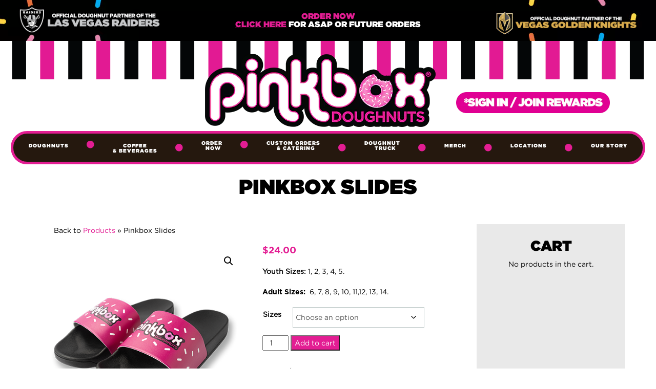

--- FILE ---
content_type: text/html; charset=UTF-8
request_url: https://www.pinkboxdoughnuts.com/product/pinkbox-slides/
body_size: 23711
content:
<!DOCTYPE html>
<html lang="en-US">
<head>
<meta charset="UTF-8" />
<meta name="viewport" content="width=device-width, initial-scale=1">
<link rel="stylesheet" type="text/css" href="https://www.pinkboxdoughnuts.com/wp-content/themes/pinkboxdoughnuts/style.css" />
	<link rel="stylesheet" href="https://stackpath.bootstrapcdn.com/bootstrap/4.4.1/css/bootstrap.min.css" integrity="sha384-Vkoo8x4CGsO3+Hhxv8T/Q5PaXtkKtu6ug5TOeNV6gBiFeWPGFN9MuhOf23Q9Ifjh" crossorigin="anonymous">
	<link rel="stylesheet" type="text/css" href="https://www.pinkboxdoughnuts.com/wp-content/themes/pinkboxdoughnuts/assets/css/custom.css" />
	<link rel="stylesheet" href="https://use.fontawesome.com/releases/v5.7.2/css/all.css" integrity="sha384-fnmOCqbTlWIlj8LyTjo7mOUStjsKC4pOpQbqyi7RrhN7udi9RwhKkMHpvLbHG9Sr" crossorigin="anonymous">
	<script src="https://kit.fontawesome.com/045c4be63c.js" crossorigin="anonymous"></script>
	<link href="https://fonts.googleapis.com/css2?family=Covered+By+Your+Grace&display=swap" rel="stylesheet">
	<link rel="preload" href="/wp-content/themes/pinkboxdoughnuts/assets/fonts/Gotham-Ultra.woff" as="font" type="font/woff" crossorigin> 
	<link rel="preload" href="/wp-content/themes/pinkboxdoughnuts/assets/fonts/Gotham-Bold.woff" as="font" type="font/woff" crossorigin> 
	<link rel="preload" href="/wp-content/themes/pinkboxdoughnuts/assets/fonts/Gotham-Medium.woff" as="font" type="font/woff" crossorigin> 
	<link rel="preload" href="/wp-content/themes/pinkboxdoughnuts/assets/fonts/Gotham Book Regular.otf" as="font" type="font/otf" crossorigin> 
	<!--<PageMap>
		<DataObject type="thumbnail">
		  <Attribute name="src" value="/wp-content/uploads/2019/07/pinkbox-best-donuts-in-las-vegas.jpg"/>
		  <Attribute name="width" value="100"/>
		  <Attribute name="height" value="100"/>
		</DataObject>
	</PageMap>-->
	<!-- favicon -->
	<link rel="icon" type="image/x-icon" href="/pinkbox-doughnuts-las-vegas-favicon-32.png" />
	<meta name='robots' content='index, follow, max-image-preview:large, max-snippet:-1, max-video-preview:-1' />

	<!-- This site is optimized with the Yoast SEO Premium plugin v26.7 (Yoast SEO v26.7) - https://yoast.com/wordpress/plugins/seo/ -->
	<title>Pinkbox Slides - Pinkbox Doughnuts®</title>
	<link rel="canonical" href="https://www.pinkboxdoughnuts.com/product/pinkbox-slides/" />
	<meta property="og:locale" content="en_US" />
	<meta property="og:type" content="article" />
	<meta property="og:title" content="Pinkbox Slides" />
	<meta property="og:description" content="Youth Sizes: 1, 2, 3, 4, 5.  Adult Sizes:  6, 7, 8, 9, 10, 11,12, 13, 14." />
	<meta property="og:url" content="https://www.pinkboxdoughnuts.com/product/pinkbox-slides/" />
	<meta property="og:site_name" content="Pinkbox Doughnuts®" />
	<meta property="article:publisher" content="https://www.facebook.com/PinkBoxDoughnuts/" />
	<meta property="article:modified_time" content="2025-05-31T23:49:36+00:00" />
	<meta property="og:image" content="https://www.pinkboxdoughnuts.com/wp-content/uploads/2023/03/pinkbox-slippers.png" />
	<meta property="og:image:width" content="500" />
	<meta property="og:image:height" content="500" />
	<meta property="og:image:type" content="image/png" />
	<meta name="twitter:label1" content="Est. reading time" />
	<meta name="twitter:data1" content="1 minute" />
	<script type="application/ld+json" class="yoast-schema-graph">{"@context":"https://schema.org","@graph":[{"@type":"WebPage","@id":"https://www.pinkboxdoughnuts.com/product/pinkbox-slides/","url":"https://www.pinkboxdoughnuts.com/product/pinkbox-slides/","name":"Pinkbox Slides - Pinkbox Doughnuts®","isPartOf":{"@id":"https://www.pinkboxdoughnuts.com/#website"},"primaryImageOfPage":{"@id":"https://www.pinkboxdoughnuts.com/product/pinkbox-slides/#primaryimage"},"image":{"@id":"https://www.pinkboxdoughnuts.com/product/pinkbox-slides/#primaryimage"},"thumbnailUrl":"https://www.pinkboxdoughnuts.com/wp-content/uploads/2023/03/pinkbox-slippers.png","datePublished":"2023-03-16T22:05:26+00:00","dateModified":"2025-05-31T23:49:36+00:00","breadcrumb":{"@id":"https://www.pinkboxdoughnuts.com/product/pinkbox-slides/#breadcrumb"},"inLanguage":"en-US","potentialAction":[{"@type":"ReadAction","target":["https://www.pinkboxdoughnuts.com/product/pinkbox-slides/"]}]},{"@type":"ImageObject","inLanguage":"en-US","@id":"https://www.pinkboxdoughnuts.com/product/pinkbox-slides/#primaryimage","url":"https://www.pinkboxdoughnuts.com/wp-content/uploads/2023/03/pinkbox-slippers.png","contentUrl":"https://www.pinkboxdoughnuts.com/wp-content/uploads/2023/03/pinkbox-slippers.png","width":500,"height":500,"caption":"Pinkbox Doughnuts Slides (slippers)"},{"@type":"BreadcrumbList","@id":"https://www.pinkboxdoughnuts.com/product/pinkbox-slides/#breadcrumb","itemListElement":[{"@type":"ListItem","position":1,"name":"Products","item":"https://www.pinkboxdoughnuts.com/merch/"},{"@type":"ListItem","position":2,"name":"Pinkbox Slides"}]},{"@type":"WebSite","@id":"https://www.pinkboxdoughnuts.com/#website","url":"https://www.pinkboxdoughnuts.com/","name":"Pinkbox Doughnuts®","description":"The best donuts in Las Vegas are at Pinkbox Doughnuts®. Best of Las Vegas 2018!  24 hour specialty donut bars in Las Vegas &amp; Henderson. Order our donuts online!","publisher":{"@id":"https://www.pinkboxdoughnuts.com/#organization"},"potentialAction":[{"@type":"SearchAction","target":{"@type":"EntryPoint","urlTemplate":"https://www.pinkboxdoughnuts.com/?s={search_term_string}"},"query-input":{"@type":"PropertyValueSpecification","valueRequired":true,"valueName":"search_term_string"}}],"inLanguage":"en-US"},{"@type":"Organization","@id":"https://www.pinkboxdoughnuts.com/#organization","name":"Pinkbox Doughnuts","url":"https://www.pinkboxdoughnuts.com/","logo":{"@type":"ImageObject","inLanguage":"en-US","@id":"https://www.pinkboxdoughnuts.com/#/schema/logo/image/","url":"https://www.pinkboxdoughnuts.com/wp-content/uploads/2021/01/PinkboxLogo-copy.png","contentUrl":"https://www.pinkboxdoughnuts.com/wp-content/uploads/2021/01/PinkboxLogo-copy.png","width":450,"height":143,"caption":"Pinkbox Doughnuts"},"image":{"@id":"https://www.pinkboxdoughnuts.com/#/schema/logo/image/"},"sameAs":["https://www.facebook.com/PinkBoxDoughnuts/","https://x.com/pinkboxdoughnut","https://www.instagram.com/pinkboxdoughnuts"]}]}</script>
	<!-- / Yoast SEO Premium plugin. -->


<script type='application/javascript'  id='pys-version-script'>console.log('PixelYourSite Free version 11.1.5.2');</script>
<link rel='dns-prefetch' href='//www.google.com' />
<link rel="alternate" type="application/rss+xml" title="Pinkbox Doughnuts® &raquo; Feed" href="https://www.pinkboxdoughnuts.com/feed/" />
<link rel="alternate" type="application/rss+xml" title="Pinkbox Doughnuts® &raquo; Comments Feed" href="https://www.pinkboxdoughnuts.com/comments/feed/" />
<link rel="alternate" title="oEmbed (JSON)" type="application/json+oembed" href="https://www.pinkboxdoughnuts.com/wp-json/oembed/1.0/embed?url=https%3A%2F%2Fwww.pinkboxdoughnuts.com%2Fproduct%2Fpinkbox-slides%2F" />
<link rel="alternate" title="oEmbed (XML)" type="text/xml+oembed" href="https://www.pinkboxdoughnuts.com/wp-json/oembed/1.0/embed?url=https%3A%2F%2Fwww.pinkboxdoughnuts.com%2Fproduct%2Fpinkbox-slides%2F&#038;format=xml" />
<style id='wp-img-auto-sizes-contain-inline-css' type='text/css'>
img:is([sizes=auto i],[sizes^="auto," i]){contain-intrinsic-size:3000px 1500px}
/*# sourceURL=wp-img-auto-sizes-contain-inline-css */
</style>
<link rel='stylesheet' id='sbi_styles-css' href='https://www.pinkboxdoughnuts.com/wp-content/plugins/instagram-feed/css/sbi-styles.min.css?ver=6.10.0' type='text/css' media='all' />
<style id='wp-emoji-styles-inline-css' type='text/css'>

	img.wp-smiley, img.emoji {
		display: inline !important;
		border: none !important;
		box-shadow: none !important;
		height: 1em !important;
		width: 1em !important;
		margin: 0 0.07em !important;
		vertical-align: -0.1em !important;
		background: none !important;
		padding: 0 !important;
	}
/*# sourceURL=wp-emoji-styles-inline-css */
</style>
<style id='wp-block-library-inline-css' type='text/css'>
:root{--wp-block-synced-color:#7a00df;--wp-block-synced-color--rgb:122,0,223;--wp-bound-block-color:var(--wp-block-synced-color);--wp-editor-canvas-background:#ddd;--wp-admin-theme-color:#007cba;--wp-admin-theme-color--rgb:0,124,186;--wp-admin-theme-color-darker-10:#006ba1;--wp-admin-theme-color-darker-10--rgb:0,107,160.5;--wp-admin-theme-color-darker-20:#005a87;--wp-admin-theme-color-darker-20--rgb:0,90,135;--wp-admin-border-width-focus:2px}@media (min-resolution:192dpi){:root{--wp-admin-border-width-focus:1.5px}}.wp-element-button{cursor:pointer}:root .has-very-light-gray-background-color{background-color:#eee}:root .has-very-dark-gray-background-color{background-color:#313131}:root .has-very-light-gray-color{color:#eee}:root .has-very-dark-gray-color{color:#313131}:root .has-vivid-green-cyan-to-vivid-cyan-blue-gradient-background{background:linear-gradient(135deg,#00d084,#0693e3)}:root .has-purple-crush-gradient-background{background:linear-gradient(135deg,#34e2e4,#4721fb 50%,#ab1dfe)}:root .has-hazy-dawn-gradient-background{background:linear-gradient(135deg,#faaca8,#dad0ec)}:root .has-subdued-olive-gradient-background{background:linear-gradient(135deg,#fafae1,#67a671)}:root .has-atomic-cream-gradient-background{background:linear-gradient(135deg,#fdd79a,#004a59)}:root .has-nightshade-gradient-background{background:linear-gradient(135deg,#330968,#31cdcf)}:root .has-midnight-gradient-background{background:linear-gradient(135deg,#020381,#2874fc)}:root{--wp--preset--font-size--normal:16px;--wp--preset--font-size--huge:42px}.has-regular-font-size{font-size:1em}.has-larger-font-size{font-size:2.625em}.has-normal-font-size{font-size:var(--wp--preset--font-size--normal)}.has-huge-font-size{font-size:var(--wp--preset--font-size--huge)}.has-text-align-center{text-align:center}.has-text-align-left{text-align:left}.has-text-align-right{text-align:right}.has-fit-text{white-space:nowrap!important}#end-resizable-editor-section{display:none}.aligncenter{clear:both}.items-justified-left{justify-content:flex-start}.items-justified-center{justify-content:center}.items-justified-right{justify-content:flex-end}.items-justified-space-between{justify-content:space-between}.screen-reader-text{border:0;clip-path:inset(50%);height:1px;margin:-1px;overflow:hidden;padding:0;position:absolute;width:1px;word-wrap:normal!important}.screen-reader-text:focus{background-color:#ddd;clip-path:none;color:#444;display:block;font-size:1em;height:auto;left:5px;line-height:normal;padding:15px 23px 14px;text-decoration:none;top:5px;width:auto;z-index:100000}html :where(.has-border-color){border-style:solid}html :where([style*=border-top-color]){border-top-style:solid}html :where([style*=border-right-color]){border-right-style:solid}html :where([style*=border-bottom-color]){border-bottom-style:solid}html :where([style*=border-left-color]){border-left-style:solid}html :where([style*=border-width]){border-style:solid}html :where([style*=border-top-width]){border-top-style:solid}html :where([style*=border-right-width]){border-right-style:solid}html :where([style*=border-bottom-width]){border-bottom-style:solid}html :where([style*=border-left-width]){border-left-style:solid}html :where(img[class*=wp-image-]){height:auto;max-width:100%}:where(figure){margin:0 0 1em}html :where(.is-position-sticky){--wp-admin--admin-bar--position-offset:var(--wp-admin--admin-bar--height,0px)}@media screen and (max-width:600px){html :where(.is-position-sticky){--wp-admin--admin-bar--position-offset:0px}}

/*# sourceURL=wp-block-library-inline-css */
</style><link rel='stylesheet' id='wc-blocks-style-css' href='https://www.pinkboxdoughnuts.com/wp-content/plugins/woocommerce/assets/client/blocks/wc-blocks.css?ver=wc-10.4.3' type='text/css' media='all' />
<style id='global-styles-inline-css' type='text/css'>
:root{--wp--preset--aspect-ratio--square: 1;--wp--preset--aspect-ratio--4-3: 4/3;--wp--preset--aspect-ratio--3-4: 3/4;--wp--preset--aspect-ratio--3-2: 3/2;--wp--preset--aspect-ratio--2-3: 2/3;--wp--preset--aspect-ratio--16-9: 16/9;--wp--preset--aspect-ratio--9-16: 9/16;--wp--preset--color--black: #000000;--wp--preset--color--cyan-bluish-gray: #abb8c3;--wp--preset--color--white: #ffffff;--wp--preset--color--pale-pink: #f78da7;--wp--preset--color--vivid-red: #cf2e2e;--wp--preset--color--luminous-vivid-orange: #ff6900;--wp--preset--color--luminous-vivid-amber: #fcb900;--wp--preset--color--light-green-cyan: #7bdcb5;--wp--preset--color--vivid-green-cyan: #00d084;--wp--preset--color--pale-cyan-blue: #8ed1fc;--wp--preset--color--vivid-cyan-blue: #0693e3;--wp--preset--color--vivid-purple: #9b51e0;--wp--preset--gradient--vivid-cyan-blue-to-vivid-purple: linear-gradient(135deg,rgb(6,147,227) 0%,rgb(155,81,224) 100%);--wp--preset--gradient--light-green-cyan-to-vivid-green-cyan: linear-gradient(135deg,rgb(122,220,180) 0%,rgb(0,208,130) 100%);--wp--preset--gradient--luminous-vivid-amber-to-luminous-vivid-orange: linear-gradient(135deg,rgb(252,185,0) 0%,rgb(255,105,0) 100%);--wp--preset--gradient--luminous-vivid-orange-to-vivid-red: linear-gradient(135deg,rgb(255,105,0) 0%,rgb(207,46,46) 100%);--wp--preset--gradient--very-light-gray-to-cyan-bluish-gray: linear-gradient(135deg,rgb(238,238,238) 0%,rgb(169,184,195) 100%);--wp--preset--gradient--cool-to-warm-spectrum: linear-gradient(135deg,rgb(74,234,220) 0%,rgb(151,120,209) 20%,rgb(207,42,186) 40%,rgb(238,44,130) 60%,rgb(251,105,98) 80%,rgb(254,248,76) 100%);--wp--preset--gradient--blush-light-purple: linear-gradient(135deg,rgb(255,206,236) 0%,rgb(152,150,240) 100%);--wp--preset--gradient--blush-bordeaux: linear-gradient(135deg,rgb(254,205,165) 0%,rgb(254,45,45) 50%,rgb(107,0,62) 100%);--wp--preset--gradient--luminous-dusk: linear-gradient(135deg,rgb(255,203,112) 0%,rgb(199,81,192) 50%,rgb(65,88,208) 100%);--wp--preset--gradient--pale-ocean: linear-gradient(135deg,rgb(255,245,203) 0%,rgb(182,227,212) 50%,rgb(51,167,181) 100%);--wp--preset--gradient--electric-grass: linear-gradient(135deg,rgb(202,248,128) 0%,rgb(113,206,126) 100%);--wp--preset--gradient--midnight: linear-gradient(135deg,rgb(2,3,129) 0%,rgb(40,116,252) 100%);--wp--preset--font-size--small: 13px;--wp--preset--font-size--medium: 20px;--wp--preset--font-size--large: 36px;--wp--preset--font-size--x-large: 42px;--wp--preset--spacing--20: 0.44rem;--wp--preset--spacing--30: 0.67rem;--wp--preset--spacing--40: 1rem;--wp--preset--spacing--50: 1.5rem;--wp--preset--spacing--60: 2.25rem;--wp--preset--spacing--70: 3.38rem;--wp--preset--spacing--80: 5.06rem;--wp--preset--shadow--natural: 6px 6px 9px rgba(0, 0, 0, 0.2);--wp--preset--shadow--deep: 12px 12px 50px rgba(0, 0, 0, 0.4);--wp--preset--shadow--sharp: 6px 6px 0px rgba(0, 0, 0, 0.2);--wp--preset--shadow--outlined: 6px 6px 0px -3px rgb(255, 255, 255), 6px 6px rgb(0, 0, 0);--wp--preset--shadow--crisp: 6px 6px 0px rgb(0, 0, 0);}:where(.is-layout-flex){gap: 0.5em;}:where(.is-layout-grid){gap: 0.5em;}body .is-layout-flex{display: flex;}.is-layout-flex{flex-wrap: wrap;align-items: center;}.is-layout-flex > :is(*, div){margin: 0;}body .is-layout-grid{display: grid;}.is-layout-grid > :is(*, div){margin: 0;}:where(.wp-block-columns.is-layout-flex){gap: 2em;}:where(.wp-block-columns.is-layout-grid){gap: 2em;}:where(.wp-block-post-template.is-layout-flex){gap: 1.25em;}:where(.wp-block-post-template.is-layout-grid){gap: 1.25em;}.has-black-color{color: var(--wp--preset--color--black) !important;}.has-cyan-bluish-gray-color{color: var(--wp--preset--color--cyan-bluish-gray) !important;}.has-white-color{color: var(--wp--preset--color--white) !important;}.has-pale-pink-color{color: var(--wp--preset--color--pale-pink) !important;}.has-vivid-red-color{color: var(--wp--preset--color--vivid-red) !important;}.has-luminous-vivid-orange-color{color: var(--wp--preset--color--luminous-vivid-orange) !important;}.has-luminous-vivid-amber-color{color: var(--wp--preset--color--luminous-vivid-amber) !important;}.has-light-green-cyan-color{color: var(--wp--preset--color--light-green-cyan) !important;}.has-vivid-green-cyan-color{color: var(--wp--preset--color--vivid-green-cyan) !important;}.has-pale-cyan-blue-color{color: var(--wp--preset--color--pale-cyan-blue) !important;}.has-vivid-cyan-blue-color{color: var(--wp--preset--color--vivid-cyan-blue) !important;}.has-vivid-purple-color{color: var(--wp--preset--color--vivid-purple) !important;}.has-black-background-color{background-color: var(--wp--preset--color--black) !important;}.has-cyan-bluish-gray-background-color{background-color: var(--wp--preset--color--cyan-bluish-gray) !important;}.has-white-background-color{background-color: var(--wp--preset--color--white) !important;}.has-pale-pink-background-color{background-color: var(--wp--preset--color--pale-pink) !important;}.has-vivid-red-background-color{background-color: var(--wp--preset--color--vivid-red) !important;}.has-luminous-vivid-orange-background-color{background-color: var(--wp--preset--color--luminous-vivid-orange) !important;}.has-luminous-vivid-amber-background-color{background-color: var(--wp--preset--color--luminous-vivid-amber) !important;}.has-light-green-cyan-background-color{background-color: var(--wp--preset--color--light-green-cyan) !important;}.has-vivid-green-cyan-background-color{background-color: var(--wp--preset--color--vivid-green-cyan) !important;}.has-pale-cyan-blue-background-color{background-color: var(--wp--preset--color--pale-cyan-blue) !important;}.has-vivid-cyan-blue-background-color{background-color: var(--wp--preset--color--vivid-cyan-blue) !important;}.has-vivid-purple-background-color{background-color: var(--wp--preset--color--vivid-purple) !important;}.has-black-border-color{border-color: var(--wp--preset--color--black) !important;}.has-cyan-bluish-gray-border-color{border-color: var(--wp--preset--color--cyan-bluish-gray) !important;}.has-white-border-color{border-color: var(--wp--preset--color--white) !important;}.has-pale-pink-border-color{border-color: var(--wp--preset--color--pale-pink) !important;}.has-vivid-red-border-color{border-color: var(--wp--preset--color--vivid-red) !important;}.has-luminous-vivid-orange-border-color{border-color: var(--wp--preset--color--luminous-vivid-orange) !important;}.has-luminous-vivid-amber-border-color{border-color: var(--wp--preset--color--luminous-vivid-amber) !important;}.has-light-green-cyan-border-color{border-color: var(--wp--preset--color--light-green-cyan) !important;}.has-vivid-green-cyan-border-color{border-color: var(--wp--preset--color--vivid-green-cyan) !important;}.has-pale-cyan-blue-border-color{border-color: var(--wp--preset--color--pale-cyan-blue) !important;}.has-vivid-cyan-blue-border-color{border-color: var(--wp--preset--color--vivid-cyan-blue) !important;}.has-vivid-purple-border-color{border-color: var(--wp--preset--color--vivid-purple) !important;}.has-vivid-cyan-blue-to-vivid-purple-gradient-background{background: var(--wp--preset--gradient--vivid-cyan-blue-to-vivid-purple) !important;}.has-light-green-cyan-to-vivid-green-cyan-gradient-background{background: var(--wp--preset--gradient--light-green-cyan-to-vivid-green-cyan) !important;}.has-luminous-vivid-amber-to-luminous-vivid-orange-gradient-background{background: var(--wp--preset--gradient--luminous-vivid-amber-to-luminous-vivid-orange) !important;}.has-luminous-vivid-orange-to-vivid-red-gradient-background{background: var(--wp--preset--gradient--luminous-vivid-orange-to-vivid-red) !important;}.has-very-light-gray-to-cyan-bluish-gray-gradient-background{background: var(--wp--preset--gradient--very-light-gray-to-cyan-bluish-gray) !important;}.has-cool-to-warm-spectrum-gradient-background{background: var(--wp--preset--gradient--cool-to-warm-spectrum) !important;}.has-blush-light-purple-gradient-background{background: var(--wp--preset--gradient--blush-light-purple) !important;}.has-blush-bordeaux-gradient-background{background: var(--wp--preset--gradient--blush-bordeaux) !important;}.has-luminous-dusk-gradient-background{background: var(--wp--preset--gradient--luminous-dusk) !important;}.has-pale-ocean-gradient-background{background: var(--wp--preset--gradient--pale-ocean) !important;}.has-electric-grass-gradient-background{background: var(--wp--preset--gradient--electric-grass) !important;}.has-midnight-gradient-background{background: var(--wp--preset--gradient--midnight) !important;}.has-small-font-size{font-size: var(--wp--preset--font-size--small) !important;}.has-medium-font-size{font-size: var(--wp--preset--font-size--medium) !important;}.has-large-font-size{font-size: var(--wp--preset--font-size--large) !important;}.has-x-large-font-size{font-size: var(--wp--preset--font-size--x-large) !important;}
/*# sourceURL=global-styles-inline-css */
</style>

<style id='classic-theme-styles-inline-css' type='text/css'>
/*! This file is auto-generated */
.wp-block-button__link{color:#fff;background-color:#32373c;border-radius:9999px;box-shadow:none;text-decoration:none;padding:calc(.667em + 2px) calc(1.333em + 2px);font-size:1.125em}.wp-block-file__button{background:#32373c;color:#fff;text-decoration:none}
/*# sourceURL=/wp-includes/css/classic-themes.min.css */
</style>
<link rel='stylesheet' id='efw-wc-blocks-css' href='https://www.pinkboxdoughnuts.com/wp-content/plugins/extra-fees-for-woocommerce/assets/blocks/frontend/block.css?ver=7.8.0' type='text/css' media='all' />
<link rel='stylesheet' id='dashicons-css' href='https://www.pinkboxdoughnuts.com/wp-includes/css/dashicons.min.css?ver=6.9' type='text/css' media='all' />
<link rel='stylesheet' id='efw-frontend-css' href='https://www.pinkboxdoughnuts.com/wp-content/plugins/extra-fees-for-woocommerce/assets/css/frontend.css?ver=7.8.0' type='text/css' media='all' />
<link rel='stylesheet' id='jquery-modal-css' href='https://www.pinkboxdoughnuts.com/wp-content/plugins/extra-fees-for-woocommerce/assets/css/jquery.modal.min.css?ver=7.8.0' type='text/css' media='all' />
<link rel='stylesheet' id='fgf-frontend-css' href='https://www.pinkboxdoughnuts.com/wp-content/plugins/free-gifts-for-woocommerce/assets/css/frontend.css?ver=12.8.0' type='text/css' media='all' />
<link rel='stylesheet' id='owl-carousel-css' href='https://www.pinkboxdoughnuts.com/wp-content/plugins/free-gifts-for-woocommerce/assets/css/owl.carousel.min.css?ver=12.8.0' type='text/css' media='all' />
<link rel='stylesheet' id='fgf-owl-carousel-css' href='https://www.pinkboxdoughnuts.com/wp-content/plugins/free-gifts-for-woocommerce/assets/css/owl-carousel-enhanced.css?ver=12.8.0' type='text/css' media='all' />
<link rel='stylesheet' id='lightcase-css' href='https://www.pinkboxdoughnuts.com/wp-content/plugins/free-gifts-for-woocommerce/assets/css/lightcase.min.css?ver=12.8.0' type='text/css' media='all' />
<link rel='stylesheet' id='photoswipe-css' href='https://www.pinkboxdoughnuts.com/wp-content/plugins/woocommerce/assets/css/photoswipe/photoswipe.min.css?ver=10.4.3' type='text/css' media='all' />
<link rel='stylesheet' id='photoswipe-default-skin-css' href='https://www.pinkboxdoughnuts.com/wp-content/plugins/woocommerce/assets/css/photoswipe/default-skin/default-skin.min.css?ver=10.4.3' type='text/css' media='all' />
<link rel='stylesheet' id='woocommerce-layout-css' href='https://www.pinkboxdoughnuts.com/wp-content/plugins/woocommerce/assets/css/woocommerce-layout.css?ver=10.4.3' type='text/css' media='all' />
<link rel='stylesheet' id='woocommerce-smallscreen-css' href='https://www.pinkboxdoughnuts.com/wp-content/plugins/woocommerce/assets/css/woocommerce-smallscreen.css?ver=10.4.3' type='text/css' media='only screen and (max-width: 768px)' />
<link rel='stylesheet' id='woocommerce-general-css' href='https://www.pinkboxdoughnuts.com/wp-content/plugins/woocommerce/assets/css/woocommerce.css?ver=10.4.3' type='text/css' media='all' />
<style id='woocommerce-inline-inline-css' type='text/css'>
.woocommerce form .form-row .required { visibility: visible; }
/*# sourceURL=woocommerce-inline-inline-css */
</style>
<link rel='stylesheet' id='rplg-css-css' href='https://www.pinkboxdoughnuts.com/wp-content/plugins/business-reviews-bundle/assets/css/rplg.css?ver=1.4.3' type='text/css' media='all' />
<link rel='stylesheet' id='swiper-css-css' href='https://www.pinkboxdoughnuts.com/wp-content/plugins/business-reviews-bundle/assets/css/swiper.min.css?ver=1.4.3' type='text/css' media='all' />
<link rel='stylesheet' id='usp-css' href='https://www.pinkboxdoughnuts.com/wp-content/plugins/usp-pro/css/usp-pro.css?ver=4.6.1' type='text/css' media='all' />
<script type="text/javascript" id="jquery-core-js-extra">
/* <![CDATA[ */
var pysFacebookRest = {"restApiUrl":"https://www.pinkboxdoughnuts.com/wp-json/pys-facebook/v1/event","debug":""};
//# sourceURL=jquery-core-js-extra
/* ]]> */
</script>
<script type="text/javascript" src="https://www.pinkboxdoughnuts.com/wp-includes/js/jquery/jquery.min.js?ver=3.7.1" id="jquery-core-js"></script>
<script type="text/javascript" src="https://www.pinkboxdoughnuts.com/wp-includes/js/jquery/jquery-migrate.min.js?ver=3.4.1" id="jquery-migrate-js"></script>
<script type="text/javascript" src="https://www.pinkboxdoughnuts.com/wp-content/plugins/woocommerce/assets/js/jquery-blockui/jquery.blockUI.min.js?ver=2.7.0-wc.10.4.3" id="wc-jquery-blockui-js" data-wp-strategy="defer"></script>
<script type="text/javascript" id="fgf-frontend-js-extra">
/* <![CDATA[ */
var fgf_frontend_params = {"is_block_cart":"","is_block_checkout":"","gift_products_pagination_nonce":"c78d06d057","gift_product_nonce":"11aad4e187","ajaxurl":"https://www.pinkboxdoughnuts.com/wp-admin/admin-ajax.php","current_page_url":"https://www.pinkboxdoughnuts.com/product/pinkbox-slides/","add_to_cart_link":"https://www.pinkboxdoughnuts.com/product/pinkbox-slides/?fgf_gift_product=%s&fgf_rule_id=%s&fgf_buy_product_id=%s&fgf_coupon_id=%s","ajax_add_to_cart":"no","quantity_field_enabled":"2","dropdown_add_to_cart_behaviour":"1","dropdown_display_type":"1","add_to_cart_alert_message":"Please select a Gift","force_checkout_type":"1"};
//# sourceURL=fgf-frontend-js-extra
/* ]]> */
</script>
<script type="text/javascript" src="https://www.pinkboxdoughnuts.com/wp-content/plugins/free-gifts-for-woocommerce/assets/js/frontend.js?ver=12.8.0" id="fgf-frontend-js"></script>
<script type="text/javascript" src="https://www.pinkboxdoughnuts.com/wp-content/plugins/free-gifts-for-woocommerce/assets/js/owl.carousel.min.js?ver=12.8.0" id="owl-carousel-js"></script>
<script type="text/javascript" id="fgf-owl-carousel-js-extra">
/* <![CDATA[ */
var fgf_owl_carousel_params = {"desktop_count":"3","tablet_count":"2","mobile_count":"1","item_margin":"10","nav":"true","nav_prev_text":"\u003C","nav_next_text":"\u003E","pagination":"true","item_per_slide":"1","slide_speed":"5000","auto_play":"true"};
//# sourceURL=fgf-owl-carousel-js-extra
/* ]]> */
</script>
<script type="text/javascript" src="https://www.pinkboxdoughnuts.com/wp-content/plugins/free-gifts-for-woocommerce/assets/js/owl-carousel-enhanced.js?ver=12.8.0" id="fgf-owl-carousel-js"></script>
<script type="text/javascript" src="https://www.pinkboxdoughnuts.com/wp-content/plugins/free-gifts-for-woocommerce/assets/js/lightcase.min.js?ver=12.8.0" id="lightcase-js"></script>
<script type="text/javascript" src="https://www.pinkboxdoughnuts.com/wp-content/plugins/free-gifts-for-woocommerce/assets/js/fgf-lightcase-enhanced.js?ver=12.8.0" id="fgf-lightcase-js"></script>
<script type="text/javascript" id="wc-add-to-cart-js-extra">
/* <![CDATA[ */
var wc_add_to_cart_params = {"ajax_url":"/wp-admin/admin-ajax.php","wc_ajax_url":"/?wc-ajax=%%endpoint%%","i18n_view_cart":"View cart","cart_url":"https://www.pinkboxdoughnuts.com/cart/","is_cart":"","cart_redirect_after_add":"no"};
//# sourceURL=wc-add-to-cart-js-extra
/* ]]> */
</script>
<script type="text/javascript" src="https://www.pinkboxdoughnuts.com/wp-content/plugins/woocommerce/assets/js/frontend/add-to-cart.min.js?ver=10.4.3" id="wc-add-to-cart-js" defer="defer" data-wp-strategy="defer"></script>
<script type="text/javascript" src="https://www.pinkboxdoughnuts.com/wp-content/plugins/woocommerce/assets/js/zoom/jquery.zoom.min.js?ver=1.7.21-wc.10.4.3" id="wc-zoom-js" defer="defer" data-wp-strategy="defer"></script>
<script type="text/javascript" src="https://www.pinkboxdoughnuts.com/wp-content/plugins/woocommerce/assets/js/flexslider/jquery.flexslider.min.js?ver=2.7.2-wc.10.4.3" id="wc-flexslider-js" defer="defer" data-wp-strategy="defer"></script>
<script type="text/javascript" src="https://www.pinkboxdoughnuts.com/wp-content/plugins/woocommerce/assets/js/photoswipe/photoswipe.min.js?ver=4.1.1-wc.10.4.3" id="wc-photoswipe-js" defer="defer" data-wp-strategy="defer"></script>
<script type="text/javascript" src="https://www.pinkboxdoughnuts.com/wp-content/plugins/woocommerce/assets/js/photoswipe/photoswipe-ui-default.min.js?ver=4.1.1-wc.10.4.3" id="wc-photoswipe-ui-default-js" defer="defer" data-wp-strategy="defer"></script>
<script type="text/javascript" id="wc-single-product-js-extra">
/* <![CDATA[ */
var wc_single_product_params = {"i18n_required_rating_text":"Please select a rating","i18n_rating_options":["1 of 5 stars","2 of 5 stars","3 of 5 stars","4 of 5 stars","5 of 5 stars"],"i18n_product_gallery_trigger_text":"View full-screen image gallery","review_rating_required":"yes","flexslider":{"rtl":false,"animation":"slide","smoothHeight":true,"directionNav":false,"controlNav":"thumbnails","slideshow":false,"animationSpeed":500,"animationLoop":false,"allowOneSlide":false},"zoom_enabled":"1","zoom_options":[],"photoswipe_enabled":"1","photoswipe_options":{"shareEl":false,"closeOnScroll":false,"history":false,"hideAnimationDuration":0,"showAnimationDuration":0},"flexslider_enabled":"1"};
//# sourceURL=wc-single-product-js-extra
/* ]]> */
</script>
<script type="text/javascript" src="https://www.pinkboxdoughnuts.com/wp-content/plugins/woocommerce/assets/js/frontend/single-product.min.js?ver=10.4.3" id="wc-single-product-js" defer="defer" data-wp-strategy="defer"></script>
<script type="text/javascript" src="https://www.pinkboxdoughnuts.com/wp-content/plugins/woocommerce/assets/js/js-cookie/js.cookie.min.js?ver=2.1.4-wc.10.4.3" id="wc-js-cookie-js" defer="defer" data-wp-strategy="defer"></script>
<script type="text/javascript" id="woocommerce-js-extra">
/* <![CDATA[ */
var woocommerce_params = {"ajax_url":"/wp-admin/admin-ajax.php","wc_ajax_url":"/?wc-ajax=%%endpoint%%","i18n_password_show":"Show password","i18n_password_hide":"Hide password"};
//# sourceURL=woocommerce-js-extra
/* ]]> */
</script>
<script type="text/javascript" src="https://www.pinkboxdoughnuts.com/wp-content/plugins/woocommerce/assets/js/frontend/woocommerce.min.js?ver=10.4.3" id="woocommerce-js" defer="defer" data-wp-strategy="defer"></script>
<script type="text/javascript" src="https://www.pinkboxdoughnuts.com/wp-content/plugins/business-reviews-bundle/assets/js/wpac-time.js?ver=1.4.3" id="brb-wpac-time-js-js"></script>
<script type="text/javascript" src="https://www.pinkboxdoughnuts.com/wp-content/plugins/business-reviews-bundle/assets/js/blazy.min.js?ver=1.4.3" id="blazy-js-js"></script>
<script type="text/javascript" src="https://www.pinkboxdoughnuts.com/wp-content/plugins/business-reviews-bundle/assets/js/swiper.min.js?ver=1.4.3" id="swiper-js-js"></script>
<script type="text/javascript" src="https://www.pinkboxdoughnuts.com/wp-content/plugins/business-reviews-bundle/assets/js/rplg.js?ver=1.4.3" id="rplg-js-js"></script>
<script type="text/javascript" id="usp-js-before">
/* <![CDATA[ */
usp_pro_submit_button = 1; usp_pro_success_form = 0; 
//# sourceURL=usp-js-before
/* ]]> */
</script>
<script type="text/javascript" src="https://www.pinkboxdoughnuts.com/wp-content/plugins/usp-pro/js/usp-pro.js?ver=4.6.1" id="usp-js"></script>
<script type="text/javascript" src="https://www.pinkboxdoughnuts.com/wp-content/plugins/usp-pro/js/parsley.min.js?ver=4.6.1" id="parsley-js"></script>
<script type="text/javascript" src="https://www.pinkboxdoughnuts.com/wp-content/plugins/pixelyoursite/dist/scripts/jquery.bind-first-0.2.3.min.js?ver=0.2.3" id="jquery-bind-first-js"></script>
<script type="text/javascript" src="https://www.pinkboxdoughnuts.com/wp-content/plugins/pixelyoursite/dist/scripts/js.cookie-2.1.3.min.js?ver=2.1.3" id="js-cookie-pys-js"></script>
<script type="text/javascript" src="https://www.pinkboxdoughnuts.com/wp-content/plugins/pixelyoursite/dist/scripts/tld.min.js?ver=2.3.1" id="js-tld-js"></script>
<script type="text/javascript" id="pys-js-extra">
/* <![CDATA[ */
var pysOptions = {"staticEvents":{"facebook":{"woo_view_content":[{"delay":0,"type":"static","name":"ViewContent","pixelIds":["1111303586211280"],"eventID":"e71a2828-c9bd-4c0e-ac91-cfd461d6f0df","params":{"content_ids":["wc_post_id_45488"],"content_type":"product_group","content_name":"Pinkbox Slides","category_name":"Extras","value":"24","currency":"USD","product_price":"24","page_title":"Pinkbox Slides","post_type":"product","post_id":45488,"plugin":"PixelYourSite","user_role":"guest","event_url":"www.pinkboxdoughnuts.com/product/pinkbox-slides/"},"e_id":"woo_view_content","ids":[],"hasTimeWindow":false,"timeWindow":0,"woo_order":"","edd_order":""}],"init_event":[{"delay":0,"type":"static","ajaxFire":false,"name":"PageView","pixelIds":["1111303586211280"],"eventID":"b840c9d2-e9c0-40f9-8159-153695134eff","params":{"page_title":"Pinkbox Slides","post_type":"product","post_id":45488,"plugin":"PixelYourSite","user_role":"guest","event_url":"www.pinkboxdoughnuts.com/product/pinkbox-slides/"},"e_id":"init_event","ids":[],"hasTimeWindow":false,"timeWindow":0,"woo_order":"","edd_order":""}]}},"dynamicEvents":[],"triggerEvents":[],"triggerEventTypes":[],"facebook":{"pixelIds":["1111303586211280"],"advancedMatching":[],"advancedMatchingEnabled":true,"removeMetadata":true,"wooVariableAsSimple":false,"serverApiEnabled":true,"wooCRSendFromServer":false,"send_external_id":null,"enabled_medical":false,"do_not_track_medical_param":["event_url","post_title","page_title","landing_page","content_name","categories","category_name","tags"],"meta_ldu":false},"debug":"","siteUrl":"https://www.pinkboxdoughnuts.com","ajaxUrl":"https://www.pinkboxdoughnuts.com/wp-admin/admin-ajax.php","ajax_event":"fe0bb9bf84","enable_remove_download_url_param":"1","cookie_duration":"7","last_visit_duration":"60","enable_success_send_form":"","ajaxForServerEvent":"1","ajaxForServerStaticEvent":"1","useSendBeacon":"1","send_external_id":"1","external_id_expire":"180","track_cookie_for_subdomains":"1","google_consent_mode":"1","gdpr":{"ajax_enabled":false,"all_disabled_by_api":false,"facebook_disabled_by_api":false,"analytics_disabled_by_api":false,"google_ads_disabled_by_api":false,"pinterest_disabled_by_api":false,"bing_disabled_by_api":false,"reddit_disabled_by_api":false,"externalID_disabled_by_api":false,"facebook_prior_consent_enabled":true,"analytics_prior_consent_enabled":true,"google_ads_prior_consent_enabled":null,"pinterest_prior_consent_enabled":true,"bing_prior_consent_enabled":true,"cookiebot_integration_enabled":false,"cookiebot_facebook_consent_category":"marketing","cookiebot_analytics_consent_category":"statistics","cookiebot_tiktok_consent_category":"marketing","cookiebot_google_ads_consent_category":"marketing","cookiebot_pinterest_consent_category":"marketing","cookiebot_bing_consent_category":"marketing","consent_magic_integration_enabled":false,"real_cookie_banner_integration_enabled":false,"cookie_notice_integration_enabled":false,"cookie_law_info_integration_enabled":false,"analytics_storage":{"enabled":true,"value":"granted","filter":false},"ad_storage":{"enabled":true,"value":"granted","filter":false},"ad_user_data":{"enabled":true,"value":"granted","filter":false},"ad_personalization":{"enabled":true,"value":"granted","filter":false}},"cookie":{"disabled_all_cookie":false,"disabled_start_session_cookie":false,"disabled_advanced_form_data_cookie":false,"disabled_landing_page_cookie":false,"disabled_first_visit_cookie":false,"disabled_trafficsource_cookie":false,"disabled_utmTerms_cookie":false,"disabled_utmId_cookie":false},"tracking_analytics":{"TrafficSource":"direct","TrafficLanding":"undefined","TrafficUtms":[],"TrafficUtmsId":[]},"GATags":{"ga_datalayer_type":"default","ga_datalayer_name":"dataLayerPYS"},"woo":{"enabled":true,"enabled_save_data_to_orders":true,"addToCartOnButtonEnabled":true,"addToCartOnButtonValueEnabled":true,"addToCartOnButtonValueOption":"price","singleProductId":45488,"removeFromCartSelector":"form.woocommerce-cart-form .remove","addToCartCatchMethod":"add_cart_hook","is_order_received_page":false,"containOrderId":false},"edd":{"enabled":false},"cache_bypass":"1768706451"};
//# sourceURL=pys-js-extra
/* ]]> */
</script>
<script type="text/javascript" src="https://www.pinkboxdoughnuts.com/wp-content/plugins/pixelyoursite/dist/scripts/public.js?ver=11.1.5.2" id="pys-js"></script>
<script type="text/javascript" src="https://www.pinkboxdoughnuts.com/wp-content/plugins/extra-fees-for-woocommerce/assets/js/jquery.modal.min.js?ver=7.8.0" id="jquery-modal-js"></script>
<script type="text/javascript" id="efw-frontend-script-js-extra">
/* <![CDATA[ */
var efw_frontend_param = {"fee_nonce":"1e151d863f","booking_nonce":"32eb9009d0","fee_desc_rule_popup_nonce":"cad898e5ea","is_enabled":"no","is_gateway_fee_enabled":"no","is_order_fee_enabled":"yes","is_order_fee_optional":"1","is_cart":"","is_checkout":"","is_pay_for_order_page":"","order_id":"0","is_product":"1","ajaxurl":"https://www.pinkboxdoughnuts.com/wp-admin/admin-ajax.php","fee_desc_popup_nonce":"5c3e3ba699","fee_gateway_desc_popup_nonce":"f75002a22c","fee_order_desc_popup_nonce":"1f3f4543a4","combined_fee_desc_popup_nonce":"61c731126c","fee_shipping_desc_popup_nonce":"229f16a4c7"};
//# sourceURL=efw-frontend-script-js-extra
/* ]]> */
</script>
<script type="text/javascript" src="https://www.pinkboxdoughnuts.com/wp-content/plugins/extra-fees-for-woocommerce/assets/js/frontend/frontend.js?ver=7.8.0" id="efw-frontend-script-js"></script>
<script type="text/javascript" id="wc-settings-dep-in-header-js-after">
/* <![CDATA[ */
console.warn( "Scripts that have a dependency on [wc-blocks-checkout] must be loaded in the footer, efw-blocks-enhancement was registered to load in the header, but has been switched to load in the footer instead. See https://github.com/woocommerce/woocommerce-gutenberg-products-block/pull/5059" );
//# sourceURL=wc-settings-dep-in-header-js-after
/* ]]> */
</script>
<link rel="https://api.w.org/" href="https://www.pinkboxdoughnuts.com/wp-json/" /><link rel="alternate" title="JSON" type="application/json" href="https://www.pinkboxdoughnuts.com/wp-json/wp/v2/product/45488" /><link rel="EditURI" type="application/rsd+xml" title="RSD" href="https://www.pinkboxdoughnuts.com/xmlrpc.php?rsd" />
<meta name="generator" content="WordPress 6.9" />
<meta name="generator" content="WooCommerce 10.4.3" />
<link rel='shortlink' href='https://www.pinkboxdoughnuts.com/?p=45488' />
	<noscript><style>.woocommerce-product-gallery{ opacity: 1 !important; }</style></noscript>
	<meta name="generator" content="Powered by Slider Revolution 6.7.40 - responsive, Mobile-Friendly Slider Plugin for WordPress with comfortable drag and drop interface." />
<script>function setREVStartSize(e){
			//window.requestAnimationFrame(function() {
				window.RSIW = window.RSIW===undefined ? window.innerWidth : window.RSIW;
				window.RSIH = window.RSIH===undefined ? window.innerHeight : window.RSIH;
				try {
					var pw = document.getElementById(e.c).parentNode.offsetWidth,
						newh;
					pw = pw===0 || isNaN(pw) || (e.l=="fullwidth" || e.layout=="fullwidth") ? window.RSIW : pw;
					e.tabw = e.tabw===undefined ? 0 : parseInt(e.tabw);
					e.thumbw = e.thumbw===undefined ? 0 : parseInt(e.thumbw);
					e.tabh = e.tabh===undefined ? 0 : parseInt(e.tabh);
					e.thumbh = e.thumbh===undefined ? 0 : parseInt(e.thumbh);
					e.tabhide = e.tabhide===undefined ? 0 : parseInt(e.tabhide);
					e.thumbhide = e.thumbhide===undefined ? 0 : parseInt(e.thumbhide);
					e.mh = e.mh===undefined || e.mh=="" || e.mh==="auto" ? 0 : parseInt(e.mh,0);
					if(e.layout==="fullscreen" || e.l==="fullscreen")
						newh = Math.max(e.mh,window.RSIH);
					else{
						e.gw = Array.isArray(e.gw) ? e.gw : [e.gw];
						for (var i in e.rl) if (e.gw[i]===undefined || e.gw[i]===0) e.gw[i] = e.gw[i-1];
						e.gh = e.el===undefined || e.el==="" || (Array.isArray(e.el) && e.el.length==0)? e.gh : e.el;
						e.gh = Array.isArray(e.gh) ? e.gh : [e.gh];
						for (var i in e.rl) if (e.gh[i]===undefined || e.gh[i]===0) e.gh[i] = e.gh[i-1];
											
						var nl = new Array(e.rl.length),
							ix = 0,
							sl;
						e.tabw = e.tabhide>=pw ? 0 : e.tabw;
						e.thumbw = e.thumbhide>=pw ? 0 : e.thumbw;
						e.tabh = e.tabhide>=pw ? 0 : e.tabh;
						e.thumbh = e.thumbhide>=pw ? 0 : e.thumbh;
						for (var i in e.rl) nl[i] = e.rl[i]<window.RSIW ? 0 : e.rl[i];
						sl = nl[0];
						for (var i in nl) if (sl>nl[i] && nl[i]>0) { sl = nl[i]; ix=i;}
						var m = pw>(e.gw[ix]+e.tabw+e.thumbw) ? 1 : (pw-(e.tabw+e.thumbw)) / (e.gw[ix]);
						newh =  (e.gh[ix] * m) + (e.tabh + e.thumbh);
					}
					var el = document.getElementById(e.c);
					if (el!==null && el) el.style.height = newh+"px";
					el = document.getElementById(e.c+"_wrapper");
					if (el!==null && el) {
						el.style.height = newh+"px";
						el.style.display = "block";
					}
				} catch(e){
					console.log("Failure at Presize of Slider:" + e)
				}
			//});
		  };</script>
<!-- Google tag (gtag.js) -->
<script async src="https://www.googletagmanager.com/gtag/js?id=AW-11414219370">
</script>
<script>
  window.dataLayer = window.dataLayer || [];
  function gtag(){dataLayer.push(arguments);}
  gtag('js', new Date());

  gtag('config', 'AW-11414219370');
</script>
	<!--tik tok-->
	<script> !function (w, d, t) { w.TiktokAnalyticsObject=t;var ttq=w[t]=w[t]||[];ttq.methods=["page","track","identify","instances","debug","on","off","once","ready","alias","group","enableCookie","disableCookie"],ttq.setAndDefer=function(t,e){t[e]=function(){t.push([e].concat(Array.prototype.slice.call(arguments,0)))}};for(var i=0;i<ttq.methods.length;i++)ttq.setAndDefer(ttq,ttq.methods[i]);ttq.instance=function(t){for(var e=ttq._i[t]||[],n=0;n<ttq.methods.length;n++)ttq.setAndDefer(e,ttq.methods[n]);return e},ttq.load=function(e,n){var i="https://analytics.tiktok.com/i18n/pixel/events.js";ttq._i=ttq._i||{},ttq._i[e]=[],ttq._i[e]._u=i,ttq._t=ttq._t||{},ttq._t[e]=+new Date,ttq._o=ttq._o||{},ttq._o[e]=n||{};var o=document.createElement("script");o.type="text/javascript",o.async=!0,o.src=i+"?sdkid="+e+"&lib="+t;var a=document.getElementsByTagName("script")[0];a.parentNode.insertBefore(o,a)}; ttq.load('CEEESR3C77U4LISTP7Q0'); ttq.page(); }(window, document, 'ttq'); </script>
<link rel='stylesheet' id='wc-square-cart-checkout-block-css' href='https://www.pinkboxdoughnuts.com/wp-content/plugins/woocommerce-square/build/assets/frontend/wc-square-cart-checkout-blocks.css?ver=5.1.2' type='text/css' media='all' />
<link rel='stylesheet' id='rs-plugin-settings-css' href='//www.pinkboxdoughnuts.com/wp-content/plugins/revslider/sr6/assets/css/rs6.css?ver=6.7.40' type='text/css' media='all' />
<style id='rs-plugin-settings-inline-css' type='text/css'>
#rs-demo-id {}
/*# sourceURL=rs-plugin-settings-inline-css */
</style>
</head>
<body class="wp-singular product-template-default single single-product postid-45488 wp-theme-pinkboxdoughnuts theme-pinkboxdoughnuts woocommerce woocommerce-page woocommerce-no-js">
<div id="wrapper" class="hfeed">
<section id="top" class="container-fluid">
	<div class="row">
		<div class="col-sm-12 col-lg-3">
			<a href="https://www.raiders.com/" target="_blank"><img id="plug" class="img-fluid aligncenter" src="https://www.pinkboxdoughnuts.com/wp-content/uploads/2024/03/vegas-raiders-doughnuts.webp" alt="Pinkbox Doughnuts is the official doughnut partner of the Las Vegas Raiders" title="Pinkbox Doughnuts is the official doughnut partner of the Las Vegas Raiders"/></a>
		</div>
		<div class="col-sm-12 col-lg-6 toppad">
			<p class="wait"><span class="pink"><br class="top-break-one"/>order now</span> <br/><span class="mobile-only" style="margin-top: 10px;"/></span><span class="white"><span class="pink"><a href="https://orders.pinkboxdoughnuts.com/map">Click Here</a></span> for asap or future orders</a></span></p>
		</div>
		<div class="col-sm-12 col-lg-3">
			<a href="https://www.nhl.com/goldenknights" target="_blank"><img id="plug" class="img-fluid aligncenter knight" src="https://www.pinkboxdoughnuts.com/wp-content/uploads/2024/03/vegas-golden-knights-doughnuts-1-.webp" alt="Pinkbox Doughnuts is the official doughnut partner of the Vegas Golden Knights" title="Pinkbox Doughnuts is the official doughnut partner of the Vegas Golden Knights"/></a>
		</div>
		<div class="clearfix"></div>
	</div>
</section>
<header id="main-header">
		<div class="row">
			<div class="col-sm-12 col-md-6 offset-md-3">
				<a href="https://www.pinkboxdoughnuts.com"><img id="logo" class="img-fluid aligncenter" src="https://www.pinkboxdoughnuts.com/wp-content/uploads/2024/03/pinkboxlogo-copy.webp" alt="Pinkbox Doughnuts® logo" title="Pinkbox Doughnuts® logo"/></a>
			</div>
			<div class="col-sm-12 col-md-3">
				<a href="/perks"><img id="perky" class="img-fluid" src="https://www.pinkboxdoughnuts.com/wp-content/uploads/2024/03/join-doughnut-rewards.webp" alt="Pinkbox Doughnuts® Perks" title="Pinkbox Doughnuts® Perks"/></a>
			</div>
			<div class="col-sm-12">
				<button class="navbar-toggler" type="button" data-toggle="collapse" data-target="#bs4navbar" aria-controls="bs4navbar" aria-expanded="false" aria-label="Toggle navigation">
					<i class="fa fa-bars" aria-hidden="true"></i> 
				</button>
				<section class="nav-collapse">
						<nav class="navbar navbar-expand-lg">
						   <div id="bs4navbar" class="collapse navbar-collapse"><ul id="menu-main-menu" class="navbar-nav mr-auto"><li id="menu-item-10399" class="menu-item menu-item-type-post_type menu-item-object-page menu-item-10399 nav-item"><a title="The best doughnuts in Las Vegas! Pinkbox Doughnuts®" href="https://www.pinkboxdoughnuts.com/best-doughnuts-in-las-vegas/" class="nav-link">Doughnuts</a></li>
<li id="menu-item-47073" class="menu-item menu-item-type-custom menu-item-object-custom menu-item-47073 nav-item"><a class="nav-link"><i class="fas fa-circle"></i></a></li>
<li id="menu-item-43977" class="menu-item menu-item-type-post_type menu-item-object-page menu-item-43977 nav-item"><a href="https://www.pinkboxdoughnuts.com/beverages/" class="nav-link"><span class="navbump">Coffee<br class="navspacer">&#038; Beverages</span></a></li>
<li id="menu-item-48403" class="menu-item menu-item-type-custom menu-item-object-custom menu-item-48403 nav-item"><a href="#" class="nav-link"><i class="fas fa-circle" style="margin-top: 5px;"></i></a></li>
<li id="menu-item-48479" class="menu-item menu-item-type-custom menu-item-object-custom menu-item-48479 nav-item"><a href="https://orders.pinkboxdoughnuts.com/map" class="nav-link">Order <br>  Now</a></li>
<li id="menu-item-47074" class="menu-item menu-item-type-custom menu-item-object-custom menu-item-47074 nav-item"><a href="https://www.pinkboxdoughnuts.com/truck/" class="nav-link"><i class="fas fa-circle"></i></a></li>
<li id="menu-item-35522" class="menu-item menu-item-type-post_type menu-item-object-page menu-item-35522 nav-item"><a title="Order custom doughnut creations from Pinkbox Doughnuts®" href="https://www.pinkboxdoughnuts.com/custom-doughnuts/" class="nav-link">Custom Orders <br class="navspacer"><span class="navbump">&#038; <span class="navspacer">Catering</span></span></a></li>
<li id="menu-item-48400" class="menu-item menu-item-type-custom menu-item-object-custom menu-item-48400 nav-item"><a href="#" class="nav-link"><i class="fas fa-circle" style="margin-top: 5px;"></i></a></li>
<li id="menu-item-41748" class="menu-item menu-item-type-post_type menu-item-object-page menu-item-41748 nav-item"><a href="https://www.pinkboxdoughnuts.com/truck/" class="nav-link"><i class="fas fa-circle" id="navspace"></i> Doughnut <br class="navspace"/><span class="navbump">Truck</span></a></li>
<li id="menu-item-48404" class="menu-item menu-item-type-custom menu-item-object-custom menu-item-48404 nav-item"><a href="#" class="nav-link"><i class="fas fa-circle" style="margin-top: 5px;"></i></a></li>
<li id="menu-item-44120" class="menu-item menu-item-type-post_type menu-item-object-page menu-item-44120 nav-item"><a href="https://www.pinkboxdoughnuts.com/merch/" class="nav-link">Merch</a></li>
<li id="menu-item-48405" class="menu-item menu-item-type-custom menu-item-object-custom menu-item-48405 nav-item"><a href="#" class="nav-link"><i class="fas fa-circle" style="margin-top: 5px;"></i></a></li>
<li id="menu-item-47072" class="menu-item menu-item-type-post_type menu-item-object-page menu-item-47072 nav-item"><a href="https://www.pinkboxdoughnuts.com/locations/" class="nav-link">Locations</a></li>
<li id="menu-item-48917" class="desktop-only menu-item menu-item-type-custom menu-item-object-custom menu-item-48917 nav-item"><a href="#" class="nav-link"><i class="fas fa-circle" style="margin-top: 5px;"></i></a></li>
<li id="menu-item-48918" class="menu-item menu-item-type-post_type menu-item-object-page menu-item-48918 nav-item"><a href="https://www.pinkboxdoughnuts.com/about-pinkbox-doughnut-shops/" class="nav-link">Our Story</a></li>
</ul></div>					</nav>
				</section>
			</div>
			<div class="clearfix"></div>
		</div>
</header>
<div id="container-fluid">


	<div id="primary" class="content-area"><main id="main" class="site-main" role="main"><nav class="woocommerce-breadcrumb" aria-label="Breadcrumb"><a href="https://www.pinkboxdoughnuts.com">Home</a>&nbsp;&#47;&nbsp;<a href="https://www.pinkboxdoughnuts.com/product-category/extras/">Extras</a>&nbsp;&#47;&nbsp;Pinkbox Slides</nav>		<div class="row">
			<div class="col-sm-12">
				<h1> Pinkbox Slides</h1>
			</div>
			<div class="clearfix"></div>
			<div class="col-sm-12 col-lg-9">
			<!--Yoast Breadcrumbs-->
				<section id="breadcrumbs" class="container-fluid">
					<div class="container">
						<p>	Back to
<span><span><a href="https://www.pinkboxdoughnuts.com/merch/">Products</a></span> » <span class="breadcrumb_last" aria-current="page">Pinkbox Slides</span></span></p>					</div>
				</section>
					
					<div class="product-wrap">					
						<div class="woocommerce-notices-wrapper"></div><div id="product-45488" class="product type-product post-45488 status-publish first instock product_cat-extras has-post-thumbnail taxable shipping-taxable purchasable product-type-variable">

	<div class="woocommerce-product-gallery woocommerce-product-gallery--with-images woocommerce-product-gallery--columns-4 images" data-columns="4" style="opacity: 0; transition: opacity .25s ease-in-out;">
	<div class="woocommerce-product-gallery__wrapper">
		<div data-thumb="https://www.pinkboxdoughnuts.com/wp-content/uploads/2023/03/pinkbox-slippers-100x100.png" data-thumb-alt="Pinkbox Doughnuts Slides (slippers)" data-thumb-srcset="https://www.pinkboxdoughnuts.com/wp-content/uploads/2023/03/pinkbox-slippers-100x100.png 100w, https://www.pinkboxdoughnuts.com/wp-content/uploads/2023/03/pinkbox-slippers-300x300.png 300w, https://www.pinkboxdoughnuts.com/wp-content/uploads/2023/03/pinkbox-slippers-150x150.png 150w, https://www.pinkboxdoughnuts.com/wp-content/uploads/2023/03/pinkbox-slippers.png 500w"  data-thumb-sizes="(max-width: 100px) 100vw, 100px" class="woocommerce-product-gallery__image"><a href="https://www.pinkboxdoughnuts.com/wp-content/uploads/2023/03/pinkbox-slippers.png"><img width="500" height="500" src="https://www.pinkboxdoughnuts.com/wp-content/uploads/2023/03/pinkbox-slippers.png" class="wp-post-image" alt="Pinkbox Doughnuts Slides (slippers)" data-caption="" data-src="https://www.pinkboxdoughnuts.com/wp-content/uploads/2023/03/pinkbox-slippers.png" data-large_image="https://www.pinkboxdoughnuts.com/wp-content/uploads/2023/03/pinkbox-slippers.png" data-large_image_width="500" data-large_image_height="500" decoding="async" fetchpriority="high" srcset="https://www.pinkboxdoughnuts.com/wp-content/uploads/2023/03/pinkbox-slippers.png 500w, https://www.pinkboxdoughnuts.com/wp-content/uploads/2023/03/pinkbox-slippers-300x300.png 300w, https://www.pinkboxdoughnuts.com/wp-content/uploads/2023/03/pinkbox-slippers-150x150.png 150w, https://www.pinkboxdoughnuts.com/wp-content/uploads/2023/03/pinkbox-slippers-100x100.png 100w" sizes="(max-width: 500px) 100vw, 500px" /></a></div>	</div>
</div>

	<div class="summary entry-summary">
		<h1 class="product_title entry-title">Pinkbox Slides</h1><p class="price"><span class="woocommerce-Price-amount amount"><bdi><span class="woocommerce-Price-currencySymbol">&#36;</span>24.00</bdi></span></p>
<div class="woocommerce-product-details__short-description">
	<p><b>Youth Sizes:</b> 1, 2, 3, 4, 5.</p>
<p><strong>Adult Sizes:</strong>  6, 7, 8, 9, 10, 11,12, 13, 14.</p>
</div>

<form class="variations_form cart" action="https://www.pinkboxdoughnuts.com/product/pinkbox-slides/" method="post" enctype='multipart/form-data' data-product_id="45488" data-product_variations="[{&quot;attributes&quot;:{&quot;attribute_sizes&quot;:&quot;1 Youth&quot;},&quot;availability_html&quot;:&quot;&lt;p class=\&quot;stock in-stock\&quot;&gt;In stock&lt;\/p&gt;\n&quot;,&quot;backorders_allowed&quot;:false,&quot;dimensions&quot;:{&quot;length&quot;:&quot;&quot;,&quot;width&quot;:&quot;&quot;,&quot;height&quot;:&quot;&quot;},&quot;dimensions_html&quot;:&quot;N\/A&quot;,&quot;display_price&quot;:24,&quot;display_regular_price&quot;:24,&quot;image&quot;:{&quot;title&quot;:&quot;Pinkbox Doughnuts Slides (slippers)&quot;,&quot;caption&quot;:&quot;&quot;,&quot;url&quot;:&quot;https:\/\/www.pinkboxdoughnuts.com\/wp-content\/uploads\/2023\/03\/pinkbox-slippers.png&quot;,&quot;alt&quot;:&quot;Pinkbox Doughnuts Slides (slippers)&quot;,&quot;src&quot;:&quot;https:\/\/www.pinkboxdoughnuts.com\/wp-content\/uploads\/2023\/03\/pinkbox-slippers.png&quot;,&quot;srcset&quot;:&quot;https:\/\/www.pinkboxdoughnuts.com\/wp-content\/uploads\/2023\/03\/pinkbox-slippers.png 500w, https:\/\/www.pinkboxdoughnuts.com\/wp-content\/uploads\/2023\/03\/pinkbox-slippers-300x300.png 300w, https:\/\/www.pinkboxdoughnuts.com\/wp-content\/uploads\/2023\/03\/pinkbox-slippers-150x150.png 150w, https:\/\/www.pinkboxdoughnuts.com\/wp-content\/uploads\/2023\/03\/pinkbox-slippers-100x100.png 100w&quot;,&quot;sizes&quot;:&quot;(max-width: 500px) 100vw, 500px&quot;,&quot;full_src&quot;:&quot;https:\/\/www.pinkboxdoughnuts.com\/wp-content\/uploads\/2023\/03\/pinkbox-slippers.png&quot;,&quot;full_src_w&quot;:500,&quot;full_src_h&quot;:500,&quot;gallery_thumbnail_src&quot;:&quot;https:\/\/www.pinkboxdoughnuts.com\/wp-content\/uploads\/2023\/03\/pinkbox-slippers-100x100.png&quot;,&quot;gallery_thumbnail_src_w&quot;:100,&quot;gallery_thumbnail_src_h&quot;:100,&quot;thumb_src&quot;:&quot;https:\/\/www.pinkboxdoughnuts.com\/wp-content\/uploads\/2023\/03\/pinkbox-slippers-300x300.png&quot;,&quot;thumb_src_w&quot;:300,&quot;thumb_src_h&quot;:300,&quot;src_w&quot;:500,&quot;src_h&quot;:500},&quot;image_id&quot;:45480,&quot;is_downloadable&quot;:false,&quot;is_in_stock&quot;:true,&quot;is_purchasable&quot;:true,&quot;is_sold_individually&quot;:&quot;no&quot;,&quot;is_virtual&quot;:false,&quot;max_qty&quot;:13,&quot;min_qty&quot;:1,&quot;price_html&quot;:&quot;&quot;,&quot;sku&quot;:&quot;PK-SLIDE-Y1&quot;,&quot;variation_description&quot;:&quot;&quot;,&quot;variation_id&quot;:45489,&quot;variation_is_active&quot;:true,&quot;variation_is_visible&quot;:true,&quot;weight&quot;:&quot;3&quot;,&quot;weight_html&quot;:&quot;3 oz&quot;,&quot;fgf_free_gifts&quot;:null},{&quot;attributes&quot;:{&quot;attribute_sizes&quot;:&quot;2 Youth&quot;},&quot;availability_html&quot;:&quot;&lt;p class=\&quot;stock in-stock\&quot;&gt;In stock&lt;\/p&gt;\n&quot;,&quot;backorders_allowed&quot;:false,&quot;dimensions&quot;:{&quot;length&quot;:&quot;&quot;,&quot;width&quot;:&quot;&quot;,&quot;height&quot;:&quot;&quot;},&quot;dimensions_html&quot;:&quot;N\/A&quot;,&quot;display_price&quot;:24,&quot;display_regular_price&quot;:24,&quot;image&quot;:{&quot;title&quot;:&quot;Pinkbox Doughnuts Slides (slippers)&quot;,&quot;caption&quot;:&quot;&quot;,&quot;url&quot;:&quot;https:\/\/www.pinkboxdoughnuts.com\/wp-content\/uploads\/2023\/03\/pinkbox-slippers.png&quot;,&quot;alt&quot;:&quot;Pinkbox Doughnuts Slides (slippers)&quot;,&quot;src&quot;:&quot;https:\/\/www.pinkboxdoughnuts.com\/wp-content\/uploads\/2023\/03\/pinkbox-slippers.png&quot;,&quot;srcset&quot;:&quot;https:\/\/www.pinkboxdoughnuts.com\/wp-content\/uploads\/2023\/03\/pinkbox-slippers.png 500w, https:\/\/www.pinkboxdoughnuts.com\/wp-content\/uploads\/2023\/03\/pinkbox-slippers-300x300.png 300w, https:\/\/www.pinkboxdoughnuts.com\/wp-content\/uploads\/2023\/03\/pinkbox-slippers-150x150.png 150w, https:\/\/www.pinkboxdoughnuts.com\/wp-content\/uploads\/2023\/03\/pinkbox-slippers-100x100.png 100w&quot;,&quot;sizes&quot;:&quot;(max-width: 500px) 100vw, 500px&quot;,&quot;full_src&quot;:&quot;https:\/\/www.pinkboxdoughnuts.com\/wp-content\/uploads\/2023\/03\/pinkbox-slippers.png&quot;,&quot;full_src_w&quot;:500,&quot;full_src_h&quot;:500,&quot;gallery_thumbnail_src&quot;:&quot;https:\/\/www.pinkboxdoughnuts.com\/wp-content\/uploads\/2023\/03\/pinkbox-slippers-100x100.png&quot;,&quot;gallery_thumbnail_src_w&quot;:100,&quot;gallery_thumbnail_src_h&quot;:100,&quot;thumb_src&quot;:&quot;https:\/\/www.pinkboxdoughnuts.com\/wp-content\/uploads\/2023\/03\/pinkbox-slippers-300x300.png&quot;,&quot;thumb_src_w&quot;:300,&quot;thumb_src_h&quot;:300,&quot;src_w&quot;:500,&quot;src_h&quot;:500},&quot;image_id&quot;:45480,&quot;is_downloadable&quot;:false,&quot;is_in_stock&quot;:true,&quot;is_purchasable&quot;:true,&quot;is_sold_individually&quot;:&quot;no&quot;,&quot;is_virtual&quot;:false,&quot;max_qty&quot;:15,&quot;min_qty&quot;:1,&quot;price_html&quot;:&quot;&quot;,&quot;sku&quot;:&quot;PK-SLIDE-Y2&quot;,&quot;variation_description&quot;:&quot;&quot;,&quot;variation_id&quot;:45490,&quot;variation_is_active&quot;:true,&quot;variation_is_visible&quot;:true,&quot;weight&quot;:&quot;3&quot;,&quot;weight_html&quot;:&quot;3 oz&quot;,&quot;fgf_free_gifts&quot;:null},{&quot;attributes&quot;:{&quot;attribute_sizes&quot;:&quot;3 Youth&quot;},&quot;availability_html&quot;:&quot;&lt;p class=\&quot;stock in-stock\&quot;&gt;In stock&lt;\/p&gt;\n&quot;,&quot;backorders_allowed&quot;:false,&quot;dimensions&quot;:{&quot;length&quot;:&quot;&quot;,&quot;width&quot;:&quot;&quot;,&quot;height&quot;:&quot;&quot;},&quot;dimensions_html&quot;:&quot;N\/A&quot;,&quot;display_price&quot;:24,&quot;display_regular_price&quot;:24,&quot;image&quot;:{&quot;title&quot;:&quot;Pinkbox Doughnuts Slides (slippers)&quot;,&quot;caption&quot;:&quot;&quot;,&quot;url&quot;:&quot;https:\/\/www.pinkboxdoughnuts.com\/wp-content\/uploads\/2023\/03\/pinkbox-slippers.png&quot;,&quot;alt&quot;:&quot;Pinkbox Doughnuts Slides (slippers)&quot;,&quot;src&quot;:&quot;https:\/\/www.pinkboxdoughnuts.com\/wp-content\/uploads\/2023\/03\/pinkbox-slippers.png&quot;,&quot;srcset&quot;:&quot;https:\/\/www.pinkboxdoughnuts.com\/wp-content\/uploads\/2023\/03\/pinkbox-slippers.png 500w, https:\/\/www.pinkboxdoughnuts.com\/wp-content\/uploads\/2023\/03\/pinkbox-slippers-300x300.png 300w, https:\/\/www.pinkboxdoughnuts.com\/wp-content\/uploads\/2023\/03\/pinkbox-slippers-150x150.png 150w, https:\/\/www.pinkboxdoughnuts.com\/wp-content\/uploads\/2023\/03\/pinkbox-slippers-100x100.png 100w&quot;,&quot;sizes&quot;:&quot;(max-width: 500px) 100vw, 500px&quot;,&quot;full_src&quot;:&quot;https:\/\/www.pinkboxdoughnuts.com\/wp-content\/uploads\/2023\/03\/pinkbox-slippers.png&quot;,&quot;full_src_w&quot;:500,&quot;full_src_h&quot;:500,&quot;gallery_thumbnail_src&quot;:&quot;https:\/\/www.pinkboxdoughnuts.com\/wp-content\/uploads\/2023\/03\/pinkbox-slippers-100x100.png&quot;,&quot;gallery_thumbnail_src_w&quot;:100,&quot;gallery_thumbnail_src_h&quot;:100,&quot;thumb_src&quot;:&quot;https:\/\/www.pinkboxdoughnuts.com\/wp-content\/uploads\/2023\/03\/pinkbox-slippers-300x300.png&quot;,&quot;thumb_src_w&quot;:300,&quot;thumb_src_h&quot;:300,&quot;src_w&quot;:500,&quot;src_h&quot;:500},&quot;image_id&quot;:45480,&quot;is_downloadable&quot;:false,&quot;is_in_stock&quot;:true,&quot;is_purchasable&quot;:true,&quot;is_sold_individually&quot;:&quot;no&quot;,&quot;is_virtual&quot;:false,&quot;max_qty&quot;:15,&quot;min_qty&quot;:1,&quot;price_html&quot;:&quot;&quot;,&quot;sku&quot;:&quot;PK-SLIDE-Y3&quot;,&quot;variation_description&quot;:&quot;&quot;,&quot;variation_id&quot;:45491,&quot;variation_is_active&quot;:true,&quot;variation_is_visible&quot;:true,&quot;weight&quot;:&quot;3&quot;,&quot;weight_html&quot;:&quot;3 oz&quot;,&quot;fgf_free_gifts&quot;:null},{&quot;attributes&quot;:{&quot;attribute_sizes&quot;:&quot;4 Youth&quot;},&quot;availability_html&quot;:&quot;&lt;p class=\&quot;stock in-stock\&quot;&gt;In stock&lt;\/p&gt;\n&quot;,&quot;backorders_allowed&quot;:false,&quot;dimensions&quot;:{&quot;length&quot;:&quot;&quot;,&quot;width&quot;:&quot;&quot;,&quot;height&quot;:&quot;&quot;},&quot;dimensions_html&quot;:&quot;N\/A&quot;,&quot;display_price&quot;:24,&quot;display_regular_price&quot;:24,&quot;image&quot;:{&quot;title&quot;:&quot;Pinkbox Doughnuts Slides (slippers)&quot;,&quot;caption&quot;:&quot;&quot;,&quot;url&quot;:&quot;https:\/\/www.pinkboxdoughnuts.com\/wp-content\/uploads\/2023\/03\/pinkbox-slippers.png&quot;,&quot;alt&quot;:&quot;Pinkbox Doughnuts Slides (slippers)&quot;,&quot;src&quot;:&quot;https:\/\/www.pinkboxdoughnuts.com\/wp-content\/uploads\/2023\/03\/pinkbox-slippers.png&quot;,&quot;srcset&quot;:&quot;https:\/\/www.pinkboxdoughnuts.com\/wp-content\/uploads\/2023\/03\/pinkbox-slippers.png 500w, https:\/\/www.pinkboxdoughnuts.com\/wp-content\/uploads\/2023\/03\/pinkbox-slippers-300x300.png 300w, https:\/\/www.pinkboxdoughnuts.com\/wp-content\/uploads\/2023\/03\/pinkbox-slippers-150x150.png 150w, https:\/\/www.pinkboxdoughnuts.com\/wp-content\/uploads\/2023\/03\/pinkbox-slippers-100x100.png 100w&quot;,&quot;sizes&quot;:&quot;(max-width: 500px) 100vw, 500px&quot;,&quot;full_src&quot;:&quot;https:\/\/www.pinkboxdoughnuts.com\/wp-content\/uploads\/2023\/03\/pinkbox-slippers.png&quot;,&quot;full_src_w&quot;:500,&quot;full_src_h&quot;:500,&quot;gallery_thumbnail_src&quot;:&quot;https:\/\/www.pinkboxdoughnuts.com\/wp-content\/uploads\/2023\/03\/pinkbox-slippers-100x100.png&quot;,&quot;gallery_thumbnail_src_w&quot;:100,&quot;gallery_thumbnail_src_h&quot;:100,&quot;thumb_src&quot;:&quot;https:\/\/www.pinkboxdoughnuts.com\/wp-content\/uploads\/2023\/03\/pinkbox-slippers-300x300.png&quot;,&quot;thumb_src_w&quot;:300,&quot;thumb_src_h&quot;:300,&quot;src_w&quot;:500,&quot;src_h&quot;:500},&quot;image_id&quot;:45480,&quot;is_downloadable&quot;:false,&quot;is_in_stock&quot;:true,&quot;is_purchasable&quot;:true,&quot;is_sold_individually&quot;:&quot;no&quot;,&quot;is_virtual&quot;:false,&quot;max_qty&quot;:13,&quot;min_qty&quot;:1,&quot;price_html&quot;:&quot;&quot;,&quot;sku&quot;:&quot;PK-SLIDE-Y4&quot;,&quot;variation_description&quot;:&quot;&quot;,&quot;variation_id&quot;:45492,&quot;variation_is_active&quot;:true,&quot;variation_is_visible&quot;:true,&quot;weight&quot;:&quot;4&quot;,&quot;weight_html&quot;:&quot;4 oz&quot;,&quot;fgf_free_gifts&quot;:null},{&quot;attributes&quot;:{&quot;attribute_sizes&quot;:&quot;5 Youth&quot;},&quot;availability_html&quot;:&quot;&lt;p class=\&quot;stock in-stock\&quot;&gt;In stock&lt;\/p&gt;\n&quot;,&quot;backorders_allowed&quot;:false,&quot;dimensions&quot;:{&quot;length&quot;:&quot;&quot;,&quot;width&quot;:&quot;&quot;,&quot;height&quot;:&quot;&quot;},&quot;dimensions_html&quot;:&quot;N\/A&quot;,&quot;display_price&quot;:24,&quot;display_regular_price&quot;:24,&quot;image&quot;:{&quot;title&quot;:&quot;Pinkbox Doughnuts Slides (slippers)&quot;,&quot;caption&quot;:&quot;&quot;,&quot;url&quot;:&quot;https:\/\/www.pinkboxdoughnuts.com\/wp-content\/uploads\/2023\/03\/pinkbox-slippers.png&quot;,&quot;alt&quot;:&quot;Pinkbox Doughnuts Slides (slippers)&quot;,&quot;src&quot;:&quot;https:\/\/www.pinkboxdoughnuts.com\/wp-content\/uploads\/2023\/03\/pinkbox-slippers.png&quot;,&quot;srcset&quot;:&quot;https:\/\/www.pinkboxdoughnuts.com\/wp-content\/uploads\/2023\/03\/pinkbox-slippers.png 500w, https:\/\/www.pinkboxdoughnuts.com\/wp-content\/uploads\/2023\/03\/pinkbox-slippers-300x300.png 300w, https:\/\/www.pinkboxdoughnuts.com\/wp-content\/uploads\/2023\/03\/pinkbox-slippers-150x150.png 150w, https:\/\/www.pinkboxdoughnuts.com\/wp-content\/uploads\/2023\/03\/pinkbox-slippers-100x100.png 100w&quot;,&quot;sizes&quot;:&quot;(max-width: 500px) 100vw, 500px&quot;,&quot;full_src&quot;:&quot;https:\/\/www.pinkboxdoughnuts.com\/wp-content\/uploads\/2023\/03\/pinkbox-slippers.png&quot;,&quot;full_src_w&quot;:500,&quot;full_src_h&quot;:500,&quot;gallery_thumbnail_src&quot;:&quot;https:\/\/www.pinkboxdoughnuts.com\/wp-content\/uploads\/2023\/03\/pinkbox-slippers-100x100.png&quot;,&quot;gallery_thumbnail_src_w&quot;:100,&quot;gallery_thumbnail_src_h&quot;:100,&quot;thumb_src&quot;:&quot;https:\/\/www.pinkboxdoughnuts.com\/wp-content\/uploads\/2023\/03\/pinkbox-slippers-300x300.png&quot;,&quot;thumb_src_w&quot;:300,&quot;thumb_src_h&quot;:300,&quot;src_w&quot;:500,&quot;src_h&quot;:500},&quot;image_id&quot;:45480,&quot;is_downloadable&quot;:false,&quot;is_in_stock&quot;:true,&quot;is_purchasable&quot;:true,&quot;is_sold_individually&quot;:&quot;no&quot;,&quot;is_virtual&quot;:false,&quot;max_qty&quot;:15,&quot;min_qty&quot;:1,&quot;price_html&quot;:&quot;&quot;,&quot;sku&quot;:&quot;PK-SLIDE-Y5&quot;,&quot;variation_description&quot;:&quot;&quot;,&quot;variation_id&quot;:45493,&quot;variation_is_active&quot;:true,&quot;variation_is_visible&quot;:true,&quot;weight&quot;:&quot;4&quot;,&quot;weight_html&quot;:&quot;4 oz&quot;,&quot;fgf_free_gifts&quot;:null},{&quot;attributes&quot;:{&quot;attribute_sizes&quot;:&quot;6 Adult&quot;},&quot;availability_html&quot;:&quot;&lt;p class=\&quot;stock in-stock\&quot;&gt;In stock&lt;\/p&gt;\n&quot;,&quot;backorders_allowed&quot;:false,&quot;dimensions&quot;:{&quot;length&quot;:&quot;&quot;,&quot;width&quot;:&quot;&quot;,&quot;height&quot;:&quot;&quot;},&quot;dimensions_html&quot;:&quot;N\/A&quot;,&quot;display_price&quot;:24,&quot;display_regular_price&quot;:24,&quot;image&quot;:{&quot;title&quot;:&quot;Pinkbox Doughnuts Slides (slippers)&quot;,&quot;caption&quot;:&quot;&quot;,&quot;url&quot;:&quot;https:\/\/www.pinkboxdoughnuts.com\/wp-content\/uploads\/2023\/03\/pinkbox-slippers.png&quot;,&quot;alt&quot;:&quot;Pinkbox Doughnuts Slides (slippers)&quot;,&quot;src&quot;:&quot;https:\/\/www.pinkboxdoughnuts.com\/wp-content\/uploads\/2023\/03\/pinkbox-slippers.png&quot;,&quot;srcset&quot;:&quot;https:\/\/www.pinkboxdoughnuts.com\/wp-content\/uploads\/2023\/03\/pinkbox-slippers.png 500w, https:\/\/www.pinkboxdoughnuts.com\/wp-content\/uploads\/2023\/03\/pinkbox-slippers-300x300.png 300w, https:\/\/www.pinkboxdoughnuts.com\/wp-content\/uploads\/2023\/03\/pinkbox-slippers-150x150.png 150w, https:\/\/www.pinkboxdoughnuts.com\/wp-content\/uploads\/2023\/03\/pinkbox-slippers-100x100.png 100w&quot;,&quot;sizes&quot;:&quot;(max-width: 500px) 100vw, 500px&quot;,&quot;full_src&quot;:&quot;https:\/\/www.pinkboxdoughnuts.com\/wp-content\/uploads\/2023\/03\/pinkbox-slippers.png&quot;,&quot;full_src_w&quot;:500,&quot;full_src_h&quot;:500,&quot;gallery_thumbnail_src&quot;:&quot;https:\/\/www.pinkboxdoughnuts.com\/wp-content\/uploads\/2023\/03\/pinkbox-slippers-100x100.png&quot;,&quot;gallery_thumbnail_src_w&quot;:100,&quot;gallery_thumbnail_src_h&quot;:100,&quot;thumb_src&quot;:&quot;https:\/\/www.pinkboxdoughnuts.com\/wp-content\/uploads\/2023\/03\/pinkbox-slippers-300x300.png&quot;,&quot;thumb_src_w&quot;:300,&quot;thumb_src_h&quot;:300,&quot;src_w&quot;:500,&quot;src_h&quot;:500},&quot;image_id&quot;:45480,&quot;is_downloadable&quot;:false,&quot;is_in_stock&quot;:true,&quot;is_purchasable&quot;:true,&quot;is_sold_individually&quot;:&quot;no&quot;,&quot;is_virtual&quot;:false,&quot;max_qty&quot;:15,&quot;min_qty&quot;:1,&quot;price_html&quot;:&quot;&quot;,&quot;sku&quot;:&quot;PK-SLIDE-A6&quot;,&quot;variation_description&quot;:&quot;&quot;,&quot;variation_id&quot;:45494,&quot;variation_is_active&quot;:true,&quot;variation_is_visible&quot;:true,&quot;weight&quot;:&quot;5&quot;,&quot;weight_html&quot;:&quot;5 oz&quot;,&quot;fgf_free_gifts&quot;:null},{&quot;attributes&quot;:{&quot;attribute_sizes&quot;:&quot;7 Adult&quot;},&quot;availability_html&quot;:&quot;&lt;p class=\&quot;stock in-stock\&quot;&gt;In stock&lt;\/p&gt;\n&quot;,&quot;backorders_allowed&quot;:false,&quot;dimensions&quot;:{&quot;length&quot;:&quot;&quot;,&quot;width&quot;:&quot;&quot;,&quot;height&quot;:&quot;&quot;},&quot;dimensions_html&quot;:&quot;N\/A&quot;,&quot;display_price&quot;:24,&quot;display_regular_price&quot;:24,&quot;image&quot;:{&quot;title&quot;:&quot;Pinkbox Doughnuts Slides (slippers)&quot;,&quot;caption&quot;:&quot;&quot;,&quot;url&quot;:&quot;https:\/\/www.pinkboxdoughnuts.com\/wp-content\/uploads\/2023\/03\/pinkbox-slippers.png&quot;,&quot;alt&quot;:&quot;Pinkbox Doughnuts Slides (slippers)&quot;,&quot;src&quot;:&quot;https:\/\/www.pinkboxdoughnuts.com\/wp-content\/uploads\/2023\/03\/pinkbox-slippers.png&quot;,&quot;srcset&quot;:&quot;https:\/\/www.pinkboxdoughnuts.com\/wp-content\/uploads\/2023\/03\/pinkbox-slippers.png 500w, https:\/\/www.pinkboxdoughnuts.com\/wp-content\/uploads\/2023\/03\/pinkbox-slippers-300x300.png 300w, https:\/\/www.pinkboxdoughnuts.com\/wp-content\/uploads\/2023\/03\/pinkbox-slippers-150x150.png 150w, https:\/\/www.pinkboxdoughnuts.com\/wp-content\/uploads\/2023\/03\/pinkbox-slippers-100x100.png 100w&quot;,&quot;sizes&quot;:&quot;(max-width: 500px) 100vw, 500px&quot;,&quot;full_src&quot;:&quot;https:\/\/www.pinkboxdoughnuts.com\/wp-content\/uploads\/2023\/03\/pinkbox-slippers.png&quot;,&quot;full_src_w&quot;:500,&quot;full_src_h&quot;:500,&quot;gallery_thumbnail_src&quot;:&quot;https:\/\/www.pinkboxdoughnuts.com\/wp-content\/uploads\/2023\/03\/pinkbox-slippers-100x100.png&quot;,&quot;gallery_thumbnail_src_w&quot;:100,&quot;gallery_thumbnail_src_h&quot;:100,&quot;thumb_src&quot;:&quot;https:\/\/www.pinkboxdoughnuts.com\/wp-content\/uploads\/2023\/03\/pinkbox-slippers-300x300.png&quot;,&quot;thumb_src_w&quot;:300,&quot;thumb_src_h&quot;:300,&quot;src_w&quot;:500,&quot;src_h&quot;:500},&quot;image_id&quot;:45480,&quot;is_downloadable&quot;:false,&quot;is_in_stock&quot;:true,&quot;is_purchasable&quot;:true,&quot;is_sold_individually&quot;:&quot;no&quot;,&quot;is_virtual&quot;:false,&quot;max_qty&quot;:9,&quot;min_qty&quot;:1,&quot;price_html&quot;:&quot;&quot;,&quot;sku&quot;:&quot;PK-SLIDE-A7&quot;,&quot;variation_description&quot;:&quot;&quot;,&quot;variation_id&quot;:45495,&quot;variation_is_active&quot;:true,&quot;variation_is_visible&quot;:true,&quot;weight&quot;:&quot;5&quot;,&quot;weight_html&quot;:&quot;5 oz&quot;,&quot;fgf_free_gifts&quot;:null},{&quot;attributes&quot;:{&quot;attribute_sizes&quot;:&quot;8 Adult&quot;},&quot;availability_html&quot;:&quot;&lt;p class=\&quot;stock in-stock\&quot;&gt;In stock&lt;\/p&gt;\n&quot;,&quot;backorders_allowed&quot;:false,&quot;dimensions&quot;:{&quot;length&quot;:&quot;&quot;,&quot;width&quot;:&quot;&quot;,&quot;height&quot;:&quot;&quot;},&quot;dimensions_html&quot;:&quot;N\/A&quot;,&quot;display_price&quot;:24,&quot;display_regular_price&quot;:24,&quot;image&quot;:{&quot;title&quot;:&quot;Pinkbox Doughnuts Slides (slippers)&quot;,&quot;caption&quot;:&quot;&quot;,&quot;url&quot;:&quot;https:\/\/www.pinkboxdoughnuts.com\/wp-content\/uploads\/2023\/03\/pinkbox-slippers.png&quot;,&quot;alt&quot;:&quot;Pinkbox Doughnuts Slides (slippers)&quot;,&quot;src&quot;:&quot;https:\/\/www.pinkboxdoughnuts.com\/wp-content\/uploads\/2023\/03\/pinkbox-slippers.png&quot;,&quot;srcset&quot;:&quot;https:\/\/www.pinkboxdoughnuts.com\/wp-content\/uploads\/2023\/03\/pinkbox-slippers.png 500w, https:\/\/www.pinkboxdoughnuts.com\/wp-content\/uploads\/2023\/03\/pinkbox-slippers-300x300.png 300w, https:\/\/www.pinkboxdoughnuts.com\/wp-content\/uploads\/2023\/03\/pinkbox-slippers-150x150.png 150w, https:\/\/www.pinkboxdoughnuts.com\/wp-content\/uploads\/2023\/03\/pinkbox-slippers-100x100.png 100w&quot;,&quot;sizes&quot;:&quot;(max-width: 500px) 100vw, 500px&quot;,&quot;full_src&quot;:&quot;https:\/\/www.pinkboxdoughnuts.com\/wp-content\/uploads\/2023\/03\/pinkbox-slippers.png&quot;,&quot;full_src_w&quot;:500,&quot;full_src_h&quot;:500,&quot;gallery_thumbnail_src&quot;:&quot;https:\/\/www.pinkboxdoughnuts.com\/wp-content\/uploads\/2023\/03\/pinkbox-slippers-100x100.png&quot;,&quot;gallery_thumbnail_src_w&quot;:100,&quot;gallery_thumbnail_src_h&quot;:100,&quot;thumb_src&quot;:&quot;https:\/\/www.pinkboxdoughnuts.com\/wp-content\/uploads\/2023\/03\/pinkbox-slippers-300x300.png&quot;,&quot;thumb_src_w&quot;:300,&quot;thumb_src_h&quot;:300,&quot;src_w&quot;:500,&quot;src_h&quot;:500},&quot;image_id&quot;:45480,&quot;is_downloadable&quot;:false,&quot;is_in_stock&quot;:true,&quot;is_purchasable&quot;:true,&quot;is_sold_individually&quot;:&quot;no&quot;,&quot;is_virtual&quot;:false,&quot;max_qty&quot;:8,&quot;min_qty&quot;:1,&quot;price_html&quot;:&quot;&quot;,&quot;sku&quot;:&quot;PK-SLIDE-A8&quot;,&quot;variation_description&quot;:&quot;&quot;,&quot;variation_id&quot;:45496,&quot;variation_is_active&quot;:true,&quot;variation_is_visible&quot;:true,&quot;weight&quot;:&quot;5&quot;,&quot;weight_html&quot;:&quot;5 oz&quot;,&quot;fgf_free_gifts&quot;:null},{&quot;attributes&quot;:{&quot;attribute_sizes&quot;:&quot;9 Adult&quot;},&quot;availability_html&quot;:&quot;&lt;p class=\&quot;stock in-stock\&quot;&gt;In stock&lt;\/p&gt;\n&quot;,&quot;backorders_allowed&quot;:false,&quot;dimensions&quot;:{&quot;length&quot;:&quot;&quot;,&quot;width&quot;:&quot;&quot;,&quot;height&quot;:&quot;&quot;},&quot;dimensions_html&quot;:&quot;N\/A&quot;,&quot;display_price&quot;:24,&quot;display_regular_price&quot;:24,&quot;image&quot;:{&quot;title&quot;:&quot;Pinkbox Doughnuts Slides (slippers)&quot;,&quot;caption&quot;:&quot;&quot;,&quot;url&quot;:&quot;https:\/\/www.pinkboxdoughnuts.com\/wp-content\/uploads\/2023\/03\/pinkbox-slippers.png&quot;,&quot;alt&quot;:&quot;Pinkbox Doughnuts Slides (slippers)&quot;,&quot;src&quot;:&quot;https:\/\/www.pinkboxdoughnuts.com\/wp-content\/uploads\/2023\/03\/pinkbox-slippers.png&quot;,&quot;srcset&quot;:&quot;https:\/\/www.pinkboxdoughnuts.com\/wp-content\/uploads\/2023\/03\/pinkbox-slippers.png 500w, https:\/\/www.pinkboxdoughnuts.com\/wp-content\/uploads\/2023\/03\/pinkbox-slippers-300x300.png 300w, https:\/\/www.pinkboxdoughnuts.com\/wp-content\/uploads\/2023\/03\/pinkbox-slippers-150x150.png 150w, https:\/\/www.pinkboxdoughnuts.com\/wp-content\/uploads\/2023\/03\/pinkbox-slippers-100x100.png 100w&quot;,&quot;sizes&quot;:&quot;(max-width: 500px) 100vw, 500px&quot;,&quot;full_src&quot;:&quot;https:\/\/www.pinkboxdoughnuts.com\/wp-content\/uploads\/2023\/03\/pinkbox-slippers.png&quot;,&quot;full_src_w&quot;:500,&quot;full_src_h&quot;:500,&quot;gallery_thumbnail_src&quot;:&quot;https:\/\/www.pinkboxdoughnuts.com\/wp-content\/uploads\/2023\/03\/pinkbox-slippers-100x100.png&quot;,&quot;gallery_thumbnail_src_w&quot;:100,&quot;gallery_thumbnail_src_h&quot;:100,&quot;thumb_src&quot;:&quot;https:\/\/www.pinkboxdoughnuts.com\/wp-content\/uploads\/2023\/03\/pinkbox-slippers-300x300.png&quot;,&quot;thumb_src_w&quot;:300,&quot;thumb_src_h&quot;:300,&quot;src_w&quot;:500,&quot;src_h&quot;:500},&quot;image_id&quot;:45480,&quot;is_downloadable&quot;:false,&quot;is_in_stock&quot;:true,&quot;is_purchasable&quot;:true,&quot;is_sold_individually&quot;:&quot;no&quot;,&quot;is_virtual&quot;:false,&quot;max_qty&quot;:7,&quot;min_qty&quot;:1,&quot;price_html&quot;:&quot;&quot;,&quot;sku&quot;:&quot;PK-SLIDE-A9&quot;,&quot;variation_description&quot;:&quot;&quot;,&quot;variation_id&quot;:45497,&quot;variation_is_active&quot;:true,&quot;variation_is_visible&quot;:true,&quot;weight&quot;:&quot;6&quot;,&quot;weight_html&quot;:&quot;6 oz&quot;,&quot;fgf_free_gifts&quot;:null},{&quot;attributes&quot;:{&quot;attribute_sizes&quot;:&quot;10 Adult&quot;},&quot;availability_html&quot;:&quot;&lt;p class=\&quot;stock in-stock\&quot;&gt;In stock&lt;\/p&gt;\n&quot;,&quot;backorders_allowed&quot;:false,&quot;dimensions&quot;:{&quot;length&quot;:&quot;&quot;,&quot;width&quot;:&quot;&quot;,&quot;height&quot;:&quot;&quot;},&quot;dimensions_html&quot;:&quot;N\/A&quot;,&quot;display_price&quot;:24,&quot;display_regular_price&quot;:24,&quot;image&quot;:{&quot;title&quot;:&quot;Pinkbox Doughnuts Slides (slippers)&quot;,&quot;caption&quot;:&quot;&quot;,&quot;url&quot;:&quot;https:\/\/www.pinkboxdoughnuts.com\/wp-content\/uploads\/2023\/03\/pinkbox-slippers.png&quot;,&quot;alt&quot;:&quot;Pinkbox Doughnuts Slides (slippers)&quot;,&quot;src&quot;:&quot;https:\/\/www.pinkboxdoughnuts.com\/wp-content\/uploads\/2023\/03\/pinkbox-slippers.png&quot;,&quot;srcset&quot;:&quot;https:\/\/www.pinkboxdoughnuts.com\/wp-content\/uploads\/2023\/03\/pinkbox-slippers.png 500w, https:\/\/www.pinkboxdoughnuts.com\/wp-content\/uploads\/2023\/03\/pinkbox-slippers-300x300.png 300w, https:\/\/www.pinkboxdoughnuts.com\/wp-content\/uploads\/2023\/03\/pinkbox-slippers-150x150.png 150w, https:\/\/www.pinkboxdoughnuts.com\/wp-content\/uploads\/2023\/03\/pinkbox-slippers-100x100.png 100w&quot;,&quot;sizes&quot;:&quot;(max-width: 500px) 100vw, 500px&quot;,&quot;full_src&quot;:&quot;https:\/\/www.pinkboxdoughnuts.com\/wp-content\/uploads\/2023\/03\/pinkbox-slippers.png&quot;,&quot;full_src_w&quot;:500,&quot;full_src_h&quot;:500,&quot;gallery_thumbnail_src&quot;:&quot;https:\/\/www.pinkboxdoughnuts.com\/wp-content\/uploads\/2023\/03\/pinkbox-slippers-100x100.png&quot;,&quot;gallery_thumbnail_src_w&quot;:100,&quot;gallery_thumbnail_src_h&quot;:100,&quot;thumb_src&quot;:&quot;https:\/\/www.pinkboxdoughnuts.com\/wp-content\/uploads\/2023\/03\/pinkbox-slippers-300x300.png&quot;,&quot;thumb_src_w&quot;:300,&quot;thumb_src_h&quot;:300,&quot;src_w&quot;:500,&quot;src_h&quot;:500},&quot;image_id&quot;:45480,&quot;is_downloadable&quot;:false,&quot;is_in_stock&quot;:true,&quot;is_purchasable&quot;:true,&quot;is_sold_individually&quot;:&quot;no&quot;,&quot;is_virtual&quot;:false,&quot;max_qty&quot;:10,&quot;min_qty&quot;:1,&quot;price_html&quot;:&quot;&quot;,&quot;sku&quot;:&quot;PK-SLIDE-A10&quot;,&quot;variation_description&quot;:&quot;&quot;,&quot;variation_id&quot;:45498,&quot;variation_is_active&quot;:true,&quot;variation_is_visible&quot;:true,&quot;weight&quot;:&quot;7&quot;,&quot;weight_html&quot;:&quot;7 oz&quot;,&quot;fgf_free_gifts&quot;:null},{&quot;attributes&quot;:{&quot;attribute_sizes&quot;:&quot;11 Adult&quot;},&quot;availability_html&quot;:&quot;&lt;p class=\&quot;stock in-stock\&quot;&gt;In stock&lt;\/p&gt;\n&quot;,&quot;backorders_allowed&quot;:false,&quot;dimensions&quot;:{&quot;length&quot;:&quot;&quot;,&quot;width&quot;:&quot;&quot;,&quot;height&quot;:&quot;&quot;},&quot;dimensions_html&quot;:&quot;N\/A&quot;,&quot;display_price&quot;:24,&quot;display_regular_price&quot;:24,&quot;image&quot;:{&quot;title&quot;:&quot;Pinkbox Doughnuts Slides (slippers)&quot;,&quot;caption&quot;:&quot;&quot;,&quot;url&quot;:&quot;https:\/\/www.pinkboxdoughnuts.com\/wp-content\/uploads\/2023\/03\/pinkbox-slippers.png&quot;,&quot;alt&quot;:&quot;Pinkbox Doughnuts Slides (slippers)&quot;,&quot;src&quot;:&quot;https:\/\/www.pinkboxdoughnuts.com\/wp-content\/uploads\/2023\/03\/pinkbox-slippers.png&quot;,&quot;srcset&quot;:&quot;https:\/\/www.pinkboxdoughnuts.com\/wp-content\/uploads\/2023\/03\/pinkbox-slippers.png 500w, https:\/\/www.pinkboxdoughnuts.com\/wp-content\/uploads\/2023\/03\/pinkbox-slippers-300x300.png 300w, https:\/\/www.pinkboxdoughnuts.com\/wp-content\/uploads\/2023\/03\/pinkbox-slippers-150x150.png 150w, https:\/\/www.pinkboxdoughnuts.com\/wp-content\/uploads\/2023\/03\/pinkbox-slippers-100x100.png 100w&quot;,&quot;sizes&quot;:&quot;(max-width: 500px) 100vw, 500px&quot;,&quot;full_src&quot;:&quot;https:\/\/www.pinkboxdoughnuts.com\/wp-content\/uploads\/2023\/03\/pinkbox-slippers.png&quot;,&quot;full_src_w&quot;:500,&quot;full_src_h&quot;:500,&quot;gallery_thumbnail_src&quot;:&quot;https:\/\/www.pinkboxdoughnuts.com\/wp-content\/uploads\/2023\/03\/pinkbox-slippers-100x100.png&quot;,&quot;gallery_thumbnail_src_w&quot;:100,&quot;gallery_thumbnail_src_h&quot;:100,&quot;thumb_src&quot;:&quot;https:\/\/www.pinkboxdoughnuts.com\/wp-content\/uploads\/2023\/03\/pinkbox-slippers-300x300.png&quot;,&quot;thumb_src_w&quot;:300,&quot;thumb_src_h&quot;:300,&quot;src_w&quot;:500,&quot;src_h&quot;:500},&quot;image_id&quot;:45480,&quot;is_downloadable&quot;:false,&quot;is_in_stock&quot;:true,&quot;is_purchasable&quot;:true,&quot;is_sold_individually&quot;:&quot;no&quot;,&quot;is_virtual&quot;:false,&quot;max_qty&quot;:9,&quot;min_qty&quot;:1,&quot;price_html&quot;:&quot;&quot;,&quot;sku&quot;:&quot;PK-SLIDE-A11&quot;,&quot;variation_description&quot;:&quot;&quot;,&quot;variation_id&quot;:45499,&quot;variation_is_active&quot;:true,&quot;variation_is_visible&quot;:true,&quot;weight&quot;:&quot;7&quot;,&quot;weight_html&quot;:&quot;7 oz&quot;,&quot;fgf_free_gifts&quot;:null},{&quot;attributes&quot;:{&quot;attribute_sizes&quot;:&quot;12 Adult&quot;},&quot;availability_html&quot;:&quot;&lt;p class=\&quot;stock in-stock\&quot;&gt;In stock&lt;\/p&gt;\n&quot;,&quot;backorders_allowed&quot;:false,&quot;dimensions&quot;:{&quot;length&quot;:&quot;&quot;,&quot;width&quot;:&quot;&quot;,&quot;height&quot;:&quot;&quot;},&quot;dimensions_html&quot;:&quot;N\/A&quot;,&quot;display_price&quot;:24,&quot;display_regular_price&quot;:24,&quot;image&quot;:{&quot;title&quot;:&quot;Pinkbox Doughnuts Slides (slippers)&quot;,&quot;caption&quot;:&quot;&quot;,&quot;url&quot;:&quot;https:\/\/www.pinkboxdoughnuts.com\/wp-content\/uploads\/2023\/03\/pinkbox-slippers.png&quot;,&quot;alt&quot;:&quot;Pinkbox Doughnuts Slides (slippers)&quot;,&quot;src&quot;:&quot;https:\/\/www.pinkboxdoughnuts.com\/wp-content\/uploads\/2023\/03\/pinkbox-slippers.png&quot;,&quot;srcset&quot;:&quot;https:\/\/www.pinkboxdoughnuts.com\/wp-content\/uploads\/2023\/03\/pinkbox-slippers.png 500w, https:\/\/www.pinkboxdoughnuts.com\/wp-content\/uploads\/2023\/03\/pinkbox-slippers-300x300.png 300w, https:\/\/www.pinkboxdoughnuts.com\/wp-content\/uploads\/2023\/03\/pinkbox-slippers-150x150.png 150w, https:\/\/www.pinkboxdoughnuts.com\/wp-content\/uploads\/2023\/03\/pinkbox-slippers-100x100.png 100w&quot;,&quot;sizes&quot;:&quot;(max-width: 500px) 100vw, 500px&quot;,&quot;full_src&quot;:&quot;https:\/\/www.pinkboxdoughnuts.com\/wp-content\/uploads\/2023\/03\/pinkbox-slippers.png&quot;,&quot;full_src_w&quot;:500,&quot;full_src_h&quot;:500,&quot;gallery_thumbnail_src&quot;:&quot;https:\/\/www.pinkboxdoughnuts.com\/wp-content\/uploads\/2023\/03\/pinkbox-slippers-100x100.png&quot;,&quot;gallery_thumbnail_src_w&quot;:100,&quot;gallery_thumbnail_src_h&quot;:100,&quot;thumb_src&quot;:&quot;https:\/\/www.pinkboxdoughnuts.com\/wp-content\/uploads\/2023\/03\/pinkbox-slippers-300x300.png&quot;,&quot;thumb_src_w&quot;:300,&quot;thumb_src_h&quot;:300,&quot;src_w&quot;:500,&quot;src_h&quot;:500},&quot;image_id&quot;:45480,&quot;is_downloadable&quot;:false,&quot;is_in_stock&quot;:true,&quot;is_purchasable&quot;:true,&quot;is_sold_individually&quot;:&quot;no&quot;,&quot;is_virtual&quot;:false,&quot;max_qty&quot;:11,&quot;min_qty&quot;:1,&quot;price_html&quot;:&quot;&quot;,&quot;sku&quot;:&quot;PK-SLIDE-A12&quot;,&quot;variation_description&quot;:&quot;&quot;,&quot;variation_id&quot;:45500,&quot;variation_is_active&quot;:true,&quot;variation_is_visible&quot;:true,&quot;weight&quot;:&quot;7&quot;,&quot;weight_html&quot;:&quot;7 oz&quot;,&quot;fgf_free_gifts&quot;:null},{&quot;attributes&quot;:{&quot;attribute_sizes&quot;:&quot;13 Adult&quot;},&quot;availability_html&quot;:&quot;&lt;p class=\&quot;stock in-stock\&quot;&gt;In stock&lt;\/p&gt;\n&quot;,&quot;backorders_allowed&quot;:false,&quot;dimensions&quot;:{&quot;length&quot;:&quot;&quot;,&quot;width&quot;:&quot;&quot;,&quot;height&quot;:&quot;&quot;},&quot;dimensions_html&quot;:&quot;N\/A&quot;,&quot;display_price&quot;:24,&quot;display_regular_price&quot;:24,&quot;image&quot;:{&quot;title&quot;:&quot;Pinkbox Doughnuts Slides (slippers)&quot;,&quot;caption&quot;:&quot;&quot;,&quot;url&quot;:&quot;https:\/\/www.pinkboxdoughnuts.com\/wp-content\/uploads\/2023\/03\/pinkbox-slippers.png&quot;,&quot;alt&quot;:&quot;Pinkbox Doughnuts Slides (slippers)&quot;,&quot;src&quot;:&quot;https:\/\/www.pinkboxdoughnuts.com\/wp-content\/uploads\/2023\/03\/pinkbox-slippers.png&quot;,&quot;srcset&quot;:&quot;https:\/\/www.pinkboxdoughnuts.com\/wp-content\/uploads\/2023\/03\/pinkbox-slippers.png 500w, https:\/\/www.pinkboxdoughnuts.com\/wp-content\/uploads\/2023\/03\/pinkbox-slippers-300x300.png 300w, https:\/\/www.pinkboxdoughnuts.com\/wp-content\/uploads\/2023\/03\/pinkbox-slippers-150x150.png 150w, https:\/\/www.pinkboxdoughnuts.com\/wp-content\/uploads\/2023\/03\/pinkbox-slippers-100x100.png 100w&quot;,&quot;sizes&quot;:&quot;(max-width: 500px) 100vw, 500px&quot;,&quot;full_src&quot;:&quot;https:\/\/www.pinkboxdoughnuts.com\/wp-content\/uploads\/2023\/03\/pinkbox-slippers.png&quot;,&quot;full_src_w&quot;:500,&quot;full_src_h&quot;:500,&quot;gallery_thumbnail_src&quot;:&quot;https:\/\/www.pinkboxdoughnuts.com\/wp-content\/uploads\/2023\/03\/pinkbox-slippers-100x100.png&quot;,&quot;gallery_thumbnail_src_w&quot;:100,&quot;gallery_thumbnail_src_h&quot;:100,&quot;thumb_src&quot;:&quot;https:\/\/www.pinkboxdoughnuts.com\/wp-content\/uploads\/2023\/03\/pinkbox-slippers-300x300.png&quot;,&quot;thumb_src_w&quot;:300,&quot;thumb_src_h&quot;:300,&quot;src_w&quot;:500,&quot;src_h&quot;:500},&quot;image_id&quot;:45480,&quot;is_downloadable&quot;:false,&quot;is_in_stock&quot;:true,&quot;is_purchasable&quot;:true,&quot;is_sold_individually&quot;:&quot;no&quot;,&quot;is_virtual&quot;:false,&quot;max_qty&quot;:13,&quot;min_qty&quot;:1,&quot;price_html&quot;:&quot;&quot;,&quot;sku&quot;:&quot;PK-SLIDE-A13&quot;,&quot;variation_description&quot;:&quot;&quot;,&quot;variation_id&quot;:45501,&quot;variation_is_active&quot;:true,&quot;variation_is_visible&quot;:true,&quot;weight&quot;:&quot;8&quot;,&quot;weight_html&quot;:&quot;8 oz&quot;,&quot;fgf_free_gifts&quot;:null},{&quot;attributes&quot;:{&quot;attribute_sizes&quot;:&quot;14 Adult&quot;},&quot;availability_html&quot;:&quot;&lt;p class=\&quot;stock in-stock\&quot;&gt;In stock&lt;\/p&gt;\n&quot;,&quot;backorders_allowed&quot;:false,&quot;dimensions&quot;:{&quot;length&quot;:&quot;&quot;,&quot;width&quot;:&quot;&quot;,&quot;height&quot;:&quot;&quot;},&quot;dimensions_html&quot;:&quot;N\/A&quot;,&quot;display_price&quot;:24,&quot;display_regular_price&quot;:24,&quot;image&quot;:{&quot;title&quot;:&quot;Pinkbox Doughnuts Slides (slippers)&quot;,&quot;caption&quot;:&quot;&quot;,&quot;url&quot;:&quot;https:\/\/www.pinkboxdoughnuts.com\/wp-content\/uploads\/2023\/03\/pinkbox-slippers.png&quot;,&quot;alt&quot;:&quot;Pinkbox Doughnuts Slides (slippers)&quot;,&quot;src&quot;:&quot;https:\/\/www.pinkboxdoughnuts.com\/wp-content\/uploads\/2023\/03\/pinkbox-slippers.png&quot;,&quot;srcset&quot;:&quot;https:\/\/www.pinkboxdoughnuts.com\/wp-content\/uploads\/2023\/03\/pinkbox-slippers.png 500w, https:\/\/www.pinkboxdoughnuts.com\/wp-content\/uploads\/2023\/03\/pinkbox-slippers-300x300.png 300w, https:\/\/www.pinkboxdoughnuts.com\/wp-content\/uploads\/2023\/03\/pinkbox-slippers-150x150.png 150w, https:\/\/www.pinkboxdoughnuts.com\/wp-content\/uploads\/2023\/03\/pinkbox-slippers-100x100.png 100w&quot;,&quot;sizes&quot;:&quot;(max-width: 500px) 100vw, 500px&quot;,&quot;full_src&quot;:&quot;https:\/\/www.pinkboxdoughnuts.com\/wp-content\/uploads\/2023\/03\/pinkbox-slippers.png&quot;,&quot;full_src_w&quot;:500,&quot;full_src_h&quot;:500,&quot;gallery_thumbnail_src&quot;:&quot;https:\/\/www.pinkboxdoughnuts.com\/wp-content\/uploads\/2023\/03\/pinkbox-slippers-100x100.png&quot;,&quot;gallery_thumbnail_src_w&quot;:100,&quot;gallery_thumbnail_src_h&quot;:100,&quot;thumb_src&quot;:&quot;https:\/\/www.pinkboxdoughnuts.com\/wp-content\/uploads\/2023\/03\/pinkbox-slippers-300x300.png&quot;,&quot;thumb_src_w&quot;:300,&quot;thumb_src_h&quot;:300,&quot;src_w&quot;:500,&quot;src_h&quot;:500},&quot;image_id&quot;:45480,&quot;is_downloadable&quot;:false,&quot;is_in_stock&quot;:true,&quot;is_purchasable&quot;:true,&quot;is_sold_individually&quot;:&quot;no&quot;,&quot;is_virtual&quot;:false,&quot;max_qty&quot;:15,&quot;min_qty&quot;:1,&quot;price_html&quot;:&quot;&quot;,&quot;sku&quot;:&quot;PK-SLIDE-A14&quot;,&quot;variation_description&quot;:&quot;&quot;,&quot;variation_id&quot;:45502,&quot;variation_is_active&quot;:true,&quot;variation_is_visible&quot;:true,&quot;weight&quot;:&quot;8&quot;,&quot;weight_html&quot;:&quot;8 oz&quot;,&quot;fgf_free_gifts&quot;:null}]">
	
			<table class="variations" cellspacing="0" role="presentation">
			<tbody>
									<tr>
						<th class="label"><label for="sizes">Sizes</label></th>
						<td class="value">
							<select id="sizes" class="" name="attribute_sizes" data-attribute_name="attribute_sizes" data-show_option_none="yes"><option value="">Choose an option</option><option value="1 Youth" >1 Youth</option><option value="2 Youth" >2 Youth</option><option value="3 Youth" >3 Youth</option><option value="4 Youth" >4 Youth</option><option value="5 Youth" >5 Youth</option><option value="6 Adult" >6 Adult</option><option value="7 Adult" >7 Adult</option><option value="8 Adult" >8 Adult</option><option value="9 Adult" >9 Adult</option><option value="10 Adult" >10 Adult</option><option value="11 Adult" >11 Adult</option><option value="12 Adult" >12 Adult</option><option value="13 Adult" >13 Adult</option><option value="14 Adult" >14 Adult</option></select><a class="reset_variations" href="#" aria-label="Clear options">Clear</a>						</td>
					</tr>
							</tbody>
		</table>
		<div class="reset_variations_alert screen-reader-text" role="alert" aria-live="polite" aria-relevant="all"></div>
		
		<div class="single_variation_wrap">
			<div class="woocommerce-variation single_variation" role="alert" aria-relevant="additions"></div><div class="woocommerce-variation-add-to-cart variations_button">
	
	<div class="quantity">
		<label class="screen-reader-text" for="quantity_696c5193d8a64">Pinkbox Slides quantity</label>
	<input
		type="number"
				id="quantity_696c5193d8a64"
		class="input-text qty text"
		name="quantity"
		value="1"
		aria-label="Product quantity"
				min="1"
							step="1"
			placeholder=""
			inputmode="numeric"
			autocomplete="off"
			/>
	</div>

	<button type="submit" class="single_add_to_cart_button button alt">Add to cart</button>

	
	<input type="hidden" name="add-to-cart" value="45488" />
	<input type="hidden" name="product_id" value="45488" />
	<input type="hidden" name="variation_id" class="variation_id" value="0" />
</div>
		</div>
	
	</form>

<div class="product_meta">

	
	
		<span class="sku_wrapper">SKU: <span class="sku">N/A</span></span>

	
	<span class="posted_in">Category: <a href="https://www.pinkboxdoughnuts.com/product-category/extras/" rel="tag">Extras</a></span>
	
	
</div>
	</div>

	
	<div class="woocommerce-tabs wc-tabs-wrapper">
		<ul class="tabs wc-tabs" role="tablist">
							<li role="presentation" class="description_tab" id="tab-title-description">
					<a href="#tab-description" role="tab" aria-controls="tab-description">
						Description					</a>
				</li>
							<li role="presentation" class="additional_information_tab" id="tab-title-additional_information">
					<a href="#tab-additional_information" role="tab" aria-controls="tab-additional_information">
						Additional information					</a>
				</li>
					</ul>
					<div class="woocommerce-Tabs-panel woocommerce-Tabs-panel--description panel entry-content wc-tab" id="tab-description" role="tabpanel" aria-labelledby="tab-title-description">
				
	<h2>Description</h2>

<p class="x_xxmsonormal">Lightweight and Comfortable, easy to clean by just using water and allowing for a quick dry.</p>
<p class="x_xxmsonormal">These Sandals are made with pure PVC material making them very flexible yet extremely durable.</p>
<p class="x_xxmsonormal">Ideal for the beach, pool, gym, shower, walking or even out in the garden. They are truly versatile Slip on Shoes and perfect for all seasons.</p>
			</div>
					<div class="woocommerce-Tabs-panel woocommerce-Tabs-panel--additional_information panel entry-content wc-tab" id="tab-additional_information" role="tabpanel" aria-labelledby="tab-title-additional_information">
				
	<h2>Additional information</h2>

<table class="woocommerce-product-attributes shop_attributes" aria-label="Product Details">
			<tr class="woocommerce-product-attributes-item woocommerce-product-attributes-item--weight">
			<th class="woocommerce-product-attributes-item__label" scope="row">Weight</th>
			<td class="woocommerce-product-attributes-item__value">N/A</td>
		</tr>
			<tr class="woocommerce-product-attributes-item woocommerce-product-attributes-item--attribute_sizes">
			<th class="woocommerce-product-attributes-item__label" scope="row">Sizes</th>
			<td class="woocommerce-product-attributes-item__value"><p>1 Youth, 2 Youth, 3 Youth, 4 Youth, 5 Youth, 6 Adult, 7 Adult, 8 Adult, 9 Adult, 10 Adult, 11 Adult, 12 Adult, 13 Adult, 14 Adult</p>
</td>
		</tr>
	</table>
			</div>
		
			</div>


	<section class="related products">

					<h2>Related products</h2>
				<ul class="products columns-4">

			
					<li class="product type-product post-50318 status-publish first instock product_cat-extras product_cat-apparel product_cat-unisex has-post-thumbnail taxable shipping-taxable purchasable product-type-simple">
	<a href="https://www.pinkboxdoughnuts.com/product/pinky-2-0-socks-m-l/" class="woocommerce-LoopProduct-link woocommerce-loop-product__link"><img width="300" height="300" src="https://www.pinkboxdoughnuts.com/wp-content/uploads/2025/01/pinkypattern_socks_600x600-300x300.png" class="attachment-woocommerce_thumbnail size-woocommerce_thumbnail" alt="Pinky 2.0 Socks | M/L" decoding="async" loading="lazy" srcset="https://www.pinkboxdoughnuts.com/wp-content/uploads/2025/01/pinkypattern_socks_600x600-300x300.png 300w, https://www.pinkboxdoughnuts.com/wp-content/uploads/2025/01/pinkypattern_socks_600x600-150x150.png 150w, https://www.pinkboxdoughnuts.com/wp-content/uploads/2025/01/pinkypattern_socks_600x600-100x100.png 100w, https://www.pinkboxdoughnuts.com/wp-content/uploads/2025/01/pinkypattern_socks_600x600.png 600w" sizes="auto, (max-width: 300px) 100vw, 300px" /><h2 class="woocommerce-loop-product__title">Pinky 2.0 Socks (M/L)</h2>
	<span class="price"><span class="woocommerce-Price-amount amount"><bdi><span class="woocommerce-Price-currencySymbol">&#36;</span>20.00</bdi></span></span>
</a><a href="/product/pinkbox-slides/?add-to-cart=50318" aria-describedby="woocommerce_loop_add_to_cart_link_describedby_50318" data-quantity="1" class="button product_type_simple add_to_cart_button ajax_add_to_cart" data-product_id="50318" data-product_sku="SOCKS-PINKY2-M/L" aria-label="Add to cart: &ldquo;Pinky 2.0 Socks (M/L)&rdquo;" rel="nofollow" data-success_message="&ldquo;Pinky 2.0 Socks (M/L)&rdquo; has been added to your cart" role="button">Add to cart</a>	<span id="woocommerce_loop_add_to_cart_link_describedby_50318" class="screen-reader-text">
			</span>
</li>

			
					<li class="product type-product post-52982 status-publish instock product_cat-extras has-post-thumbnail taxable shipping-taxable purchasable product-type-simple">
	<a href="https://www.pinkboxdoughnuts.com/product/pinky-necklace/" class="woocommerce-LoopProduct-link woocommerce-loop-product__link"><img width="300" height="300" src="https://www.pinkboxdoughnuts.com/wp-content/uploads/2025/08/PB_ChainNecklace-300x300.jpg" class="attachment-woocommerce_thumbnail size-woocommerce_thumbnail" alt="Pinky® Necklace" decoding="async" loading="lazy" srcset="https://www.pinkboxdoughnuts.com/wp-content/uploads/2025/08/PB_ChainNecklace-300x300.jpg 300w, https://www.pinkboxdoughnuts.com/wp-content/uploads/2025/08/PB_ChainNecklace-150x150.jpg 150w, https://www.pinkboxdoughnuts.com/wp-content/uploads/2025/08/PB_ChainNecklace-100x100.jpg 100w" sizes="auto, (max-width: 300px) 100vw, 300px" /><h2 class="woocommerce-loop-product__title">Pinky® Necklace</h2>
	<span class="price"><span class="woocommerce-Price-amount amount"><bdi><span class="woocommerce-Price-currencySymbol">&#36;</span>29.00</bdi></span></span>
</a><a href="/product/pinkbox-slides/?add-to-cart=52982" aria-describedby="woocommerce_loop_add_to_cart_link_describedby_52982" data-quantity="1" class="button product_type_simple add_to_cart_button ajax_add_to_cart" data-product_id="52982" data-product_sku="PB-NECKLACE" aria-label="Add to cart: &ldquo;Pinky® Necklace&rdquo;" rel="nofollow" data-success_message="&ldquo;Pinky® Necklace&rdquo; has been added to your cart" role="button">Add to cart</a>	<span id="woocommerce_loop_add_to_cart_link_describedby_52982" class="screen-reader-text">
			</span>
</li>

			
					<li class="product type-product post-41814 status-publish instock product_cat-extras has-post-thumbnail taxable shipping-taxable purchasable product-type-simple">
	<a href="https://www.pinkboxdoughnuts.com/product/doughnut-cutter/" class="woocommerce-LoopProduct-link woocommerce-loop-product__link"><img width="300" height="300" src="https://www.pinkboxdoughnuts.com/wp-content/uploads/2021/12/Merch_DoughnutCutter_0000_TuttiFrutti-w-Cutter-300x300.png" class="attachment-woocommerce_thumbnail size-woocommerce_thumbnail" alt="Pinkbox Doughnuts plastic doughnut cutter" decoding="async" loading="lazy" srcset="https://www.pinkboxdoughnuts.com/wp-content/uploads/2021/12/Merch_DoughnutCutter_0000_TuttiFrutti-w-Cutter-300x300.png 300w, https://www.pinkboxdoughnuts.com/wp-content/uploads/2021/12/Merch_DoughnutCutter_0000_TuttiFrutti-w-Cutter-150x150.png 150w, https://www.pinkboxdoughnuts.com/wp-content/uploads/2021/12/Merch_DoughnutCutter_0000_TuttiFrutti-w-Cutter-100x100.png 100w, https://www.pinkboxdoughnuts.com/wp-content/uploads/2021/12/Merch_DoughnutCutter_0000_TuttiFrutti-w-Cutter.png 500w" sizes="auto, (max-width: 300px) 100vw, 300px" /><h2 class="woocommerce-loop-product__title">Doughnut Cutter</h2>
	<span class="price"><span class="woocommerce-Price-amount amount"><bdi><span class="woocommerce-Price-currencySymbol">&#36;</span>5.95</bdi></span></span>
</a><a href="/product/pinkbox-slides/?add-to-cart=41814" aria-describedby="woocommerce_loop_add_to_cart_link_describedby_41814" data-quantity="1" class="button product_type_simple add_to_cart_button ajax_add_to_cart" data-product_id="41814" data-product_sku="DNT-CUTTER" aria-label="Add to cart: &ldquo;Doughnut Cutter&rdquo;" rel="nofollow" data-success_message="&ldquo;Doughnut Cutter&rdquo; has been added to your cart" role="button">Add to cart</a>	<span id="woocommerce_loop_add_to_cart_link_describedby_41814" class="screen-reader-text">
			</span>
</li>

			
					<li class="product type-product post-23676 status-publish last instock product_cat-extras has-post-thumbnail taxable shipping-taxable purchasable product-type-simple">
	<a href="https://www.pinkboxdoughnuts.com/product/pooh-keychain/" class="woocommerce-LoopProduct-link woocommerce-loop-product__link"><img width="300" height="300" src="https://www.pinkboxdoughnuts.com/wp-content/uploads/2024/12/image-1-300x300.png" class="attachment-woocommerce_thumbnail size-woocommerce_thumbnail" alt="Pooh Keychain" decoding="async" loading="lazy" srcset="https://www.pinkboxdoughnuts.com/wp-content/uploads/2024/12/image-1-300x300.png 300w, https://www.pinkboxdoughnuts.com/wp-content/uploads/2024/12/image-1-150x150.png 150w, https://www.pinkboxdoughnuts.com/wp-content/uploads/2024/12/image-1-100x100.png 100w, https://www.pinkboxdoughnuts.com/wp-content/uploads/2024/12/image-1.png 480w" sizes="auto, (max-width: 300px) 100vw, 300px" /><h2 class="woocommerce-loop-product__title">Pooh® Keychain</h2>
	<span class="price"><span class="woocommerce-Price-amount amount"><bdi><span class="woocommerce-Price-currencySymbol">&#36;</span>10.00</bdi></span></span>
</a><a href="/product/pinkbox-slides/?add-to-cart=23676" aria-describedby="woocommerce_loop_add_to_cart_link_describedby_23676" data-quantity="1" class="button product_type_simple add_to_cart_button ajax_add_to_cart" data-product_id="23676" data-product_sku="KEYCHAIN-2" aria-label="Add to cart: &ldquo;Pooh® Keychain&rdquo;" rel="nofollow" data-success_message="&ldquo;Pooh® Keychain&rdquo; has been added to your cart" role="button">Add to cart</a>	<span id="woocommerce_loop_add_to_cart_link_describedby_23676" class="screen-reader-text">
			</span>
</li>

			
		</ul>

	</section>
	</div>

					</div>
							</div>
			<div class="col-sm-12 col-lg-3 sidebar">
				<aside id="sidebar" role="complementary">
<div id="primary" class="widget-area">
<ul class="xoxo">
<li id="woocommerce_widget_cart-4" class="widget-container woocommerce widget_shopping_cart"><h3 class="widget-title">Cart</h3><div class="widget_shopping_cart_content"></div></li></ul>
</div>
</aside>			</div>
			<div class="clearfix"></div>
		</div>
	</main></div>
	
<div class="clear"></div>
</div>
<aside id="divider" class="container-fluid perky">
	<div class="row">
		<div class="col-sm-12">
			<div class="divider"></div>
		</div>
		<div class="clearfix"></div>
	</div>
</aside>
<section id="footperk" class="container-fluid">
	<div class="row">
		<div class="col-sm-12 col-md-6 col-lg-4">
			<a href="https://www.pinkboxdoughnuts.com/perks/"><img id="footperkslogo" src="https://www.pinkboxdoughnuts.com/wp-content/uploads/2023/09/perks-logo.png" alt="Pinkbox Perks logo"/></a>
		</div>
		<div class="col-sm-12 col-md-6 col-lg-4 offset-lg-4">
			<p class="white text-uppercase text-center">Download our app to<br/>start earning perks</p>
			<div class="row">
				<div class="col-sm-12 col-md-6">
					<a href="https://apps.apple.com/us/app/pinkbox-doughnuts/id1582845817" target="_blank"><img src="https://www.pinkboxdoughnuts.com/wp-content/uploads/2021/10/app-store-icon.png" alt="download from the App Store"/></a>
				</div>		
				<div class="col-sm-12 col-md-6">
					<a href="https://play.google.com/store/apps/details?id=com.como.prod885620210819&hl=en_US&gl=US" target="_blank"><img src="https://www.pinkboxdoughnuts.com/wp-content/uploads/2021/10/google-play-icon.png" alt="download from Google Play"/></a>
				</div>	
				<div class="clearfix"></div>
			</div>
		</div>
	</div>
	<div class="clearfix"></div>
</section>
<aside id="divider" class="container-fluid perky">
	<div class="row">
		<div class="col-sm-12">
			<div class="divider"></div>
		</div>
		<div class="clearfix"></div>
	</div>
</aside>
<footer class="container-fluid text-center">
	<div class="row">
		<div class="col-sm-12">
			<img id="lick" class="img-fluid" src="https://www.pinkboxdoughnuts.com/wp-content/uploads/2022/12/pinkbox-doughnuts-so-good.png" alt="Doughnuts so good you'll lick the box&reg;" title="Doughnuts so good you'll lick the box&reg;"/>
			<div class="line"></div>
		</div>
		<div class="col-sm-12">
			<p class="partners"><a href="https://www.raiders.com/" target="_blank"><img id="raid" class="img-fluid" src="https://www.pinkboxdoughnuts.com/wp-content/uploads/2024/03/las-vegas-raiders.webp" alt="Pinkbox Doughnuts is the official doughnut partner of the Las Vegas Raiders" title="Pinkbox Doughnuts is the official doughnut partner of the Las Vegas Raiders"/></a>				
			<a href="https://www.nhl.com/goldenknights" target="_blank"><img id="knights" class="img-fluid" src="https://www.pinkboxdoughnuts.com/wp-content/uploads/2024/03/vegas-golden-knights.webp" alt="Pinkbox Doughnuts is the official doughnut partner of the Vegas Golden Knights" title="Pinkbox Doughnuts is the official doughnut partner of the Vegas Golden Knights"/></a>
			<!--<a href="https://www.lasvegasdesertdogs.com/" target="_blank"><img id="dogs" class="img-fluid" src="https://www.pinkboxdoughnuts.com/wp-content/uploads/2024/03/vegas-desert-dogs.webp" alt="Pinkbox Doughnuts is the official doughnut partner of the Vegas Desert Dogs" title="Pinkbox Doughnuts is the official doughnut partner of the Vegas Desert Dogs"/></a>	-->
			<a href="https://bestoflasvegas.com/" target="_blank"><img id="best" src="https://www.pinkboxdoughnuts.com/wp-content/uploads/2025/12/2025BOLV_Winner_Gold_Duotone.png" alt="Pinkbox Doughnuts best doughnuts in Las Vegas - Best of Las Vegas logo" title="Best of Las Vegas"/></a>
			<!--<a href="https://www.bestoflasvegas.com/listing/2025/donut" target="_blank"><img id="lights" src="https://www.pinkboxdoughnuts.com/wp-content/uploads/2025/12/2025BOLV_Winner_Gold_Duotone.png" alt="Best of Las Vegas 2025 Gold Winner" title="Best of Las Vegas 2025 Gold Winner"/></a>--></p>	
			<div class="line"></div>			
			<p class="copyright">&copy; Copyright Pinkbox Doughnuts&reg; 2026</p>
			<p class="pink"><a href="https://www.pinkboxdoughnuts.com/social-media-contest-rules/">Contest Rules</a> | <a href="https://www.pinkboxdoughnuts.com/gourmet-donuts-las-vegas-faq/"> FAQ</a> | <a href="https://www.paycomonline.net/v4/ats/web.php/jobs?clientkey=FF12639C29D7D5EBF87AC6984DE1C676" target="_blank"> <span class="white">Careers</span></a> | <a href="https://www.pinkboxdoughnuts.com/press/"> Press</a> | <a href="https://www.pinkboxdoughnuts.com/best-donuts-las-vegas/"> Reviews</a> | <a href="https://www.pinkboxdoughnuts.com/privacy-policy/">Privacy</a> | <a href="https://www.pinkboxdoughnuts.com/terms-of-use/">Terms</a>
			| <a href="https://www.pinkboxdoughnuts.com/trademark/">Intellectual Property</a>
			</p>
			<ul>
				<li><a href="https://www.instagram.com/pinkboxdoughnuts/?hl=en" target="_blank"><i class="fab fa-instagram"></i></a></li>
				<li><a href="https://twitter.com/Pinkboxdoughnut" target="_blank"><i class="fa-brands fa-x-twitter"></i></a></li>
				<li><a href="https://www.facebook.com/PinkBoxDoughnuts" target="_blank"><i class="fab fa-facebook-f"></i></a></li>
				<li><a href="https://www.youtube.com/channel/UC0wAOUbo2visL8wkDZJYWLQ/" target="_blank"><i class="fab fa-youtube"></i></a></li>
				<li><a href="https://www.tiktok.com/@pinkboxdoughnuts?lang=en" target="_blank"><i class="fa-brands fa-tiktok"></i></a></li>
			</ul>
		</div>

		<div class="clearfix"></div>
	</div>
	<!--<a href="#logo" onclick="scrollToTop();return false"><img id="scroll" src="/wp-content/themes/pinkboxdoughnuts/assets/images/arrowup.png"/></a>-->
</footer>

		<script>
			window.RS_MODULES = window.RS_MODULES || {};
			window.RS_MODULES.modules = window.RS_MODULES.modules || {};
			window.RS_MODULES.waiting = window.RS_MODULES.waiting || [];
			window.RS_MODULES.defered = true;
			window.RS_MODULES.moduleWaiting = window.RS_MODULES.moduleWaiting || {};
			window.RS_MODULES.type = 'compiled';
		</script>
		<script type="speculationrules">
{"prefetch":[{"source":"document","where":{"and":[{"href_matches":"/*"},{"not":{"href_matches":["/wp-*.php","/wp-admin/*","/wp-content/uploads/*","/wp-content/*","/wp-content/plugins/*","/wp-content/themes/pinkboxdoughnuts/*","/*\\?(.+)"]}},{"not":{"selector_matches":"a[rel~=\"nofollow\"]"}},{"not":{"selector_matches":".no-prefetch, .no-prefetch a"}}]},"eagerness":"conservative"}]}
</script>
<script type="application/ld+json">{"@context":"https://schema.org/","@graph":[{"@context":"https://schema.org/","@type":"BreadcrumbList","itemListElement":[{"@type":"ListItem","position":1,"item":{"name":"Home","@id":"https://www.pinkboxdoughnuts.com"}},{"@type":"ListItem","position":2,"item":{"name":"Extras","@id":"https://www.pinkboxdoughnuts.com/product-category/extras/"}},{"@type":"ListItem","position":3,"item":{"name":"Pinkbox Slides","@id":"https://www.pinkboxdoughnuts.com/product/pinkbox-slides/"}}]},{"@context":"https://schema.org/","@type":"Product","@id":"https://www.pinkboxdoughnuts.com/product/pinkbox-slides/#product","name":"Pinkbox Slides","url":"https://www.pinkboxdoughnuts.com/product/pinkbox-slides/","description":"Youth Sizes: 1, 2, 3, 4, 5.\r\n\r\nAdult Sizes:\u00a0 6, 7, 8, 9, 10, 11,12, 13, 14.","image":"https://www.pinkboxdoughnuts.com/wp-content/uploads/2023/03/pinkbox-slippers.png","sku":45488,"offers":[{"@type":"Offer","priceSpecification":[{"@type":"UnitPriceSpecification","price":"24.00","priceCurrency":"USD","valueAddedTaxIncluded":false,"validThrough":"2027-12-31"}],"priceValidUntil":"2027-12-31","availability":"https://schema.org/InStock","url":"https://www.pinkboxdoughnuts.com/product/pinkbox-slides/","seller":{"@type":"Organization","name":"Pinkbox Doughnuts\u00ae","url":"https://www.pinkboxdoughnuts.com"}}]}]}</script><div id='pys_ajax_events'></div>        <script>
            var node = document.getElementsByClassName('woocommerce-message')[0];
            if(node && document.getElementById('pys_late_event')) {
                var messageText = node.textContent.trim();
                if(!messageText) {
                    node.style.display = 'none';
                }
            }
        </script>
        <!-- Instagram Feed JS -->
<script type="text/javascript">
var sbiajaxurl = "https://www.pinkboxdoughnuts.com/wp-admin/admin-ajax.php";
</script>
<noscript><img height="1" width="1" style="display: none;" src="https://www.facebook.com/tr?id=1111303586211280&ev=ViewContent&noscript=1&cd%5Bcontent_ids%5D=%5B%22wc_post_id_45488%22%5D&cd%5Bcontent_type%5D=product_group&cd%5Bcontent_name%5D=Pinkbox+Slides&cd%5Bcategory_name%5D=Extras&cd%5Bvalue%5D=24&cd%5Bcurrency%5D=USD&cd%5Bproduct_price%5D=24&cd%5Bpage_title%5D=Pinkbox+Slides&cd%5Bpost_type%5D=product&cd%5Bpost_id%5D=45488&cd%5Bplugin%5D=PixelYourSite&cd%5Buser_role%5D=guest&cd%5Bevent_url%5D=www.pinkboxdoughnuts.com%2Fproduct%2Fpinkbox-slides%2F" alt=""></noscript>
<noscript><img height="1" width="1" style="display: none;" src="https://www.facebook.com/tr?id=1111303586211280&ev=PageView&noscript=1&cd%5Bpage_title%5D=Pinkbox+Slides&cd%5Bpost_type%5D=product&cd%5Bpost_id%5D=45488&cd%5Bplugin%5D=PixelYourSite&cd%5Buser_role%5D=guest&cd%5Bevent_url%5D=www.pinkboxdoughnuts.com%2Fproduct%2Fpinkbox-slides%2F" alt=""></noscript>

<div id="photoswipe-fullscreen-dialog" class="pswp" tabindex="-1" role="dialog" aria-modal="true" aria-hidden="true" aria-label="Full screen image">
	<div class="pswp__bg"></div>
	<div class="pswp__scroll-wrap">
		<div class="pswp__container">
			<div class="pswp__item"></div>
			<div class="pswp__item"></div>
			<div class="pswp__item"></div>
		</div>
		<div class="pswp__ui pswp__ui--hidden">
			<div class="pswp__top-bar">
				<div class="pswp__counter"></div>
				<button class="pswp__button pswp__button--zoom" aria-label="Zoom in/out"></button>
				<button class="pswp__button pswp__button--fs" aria-label="Toggle fullscreen"></button>
				<button class="pswp__button pswp__button--share" aria-label="Share"></button>
				<button class="pswp__button pswp__button--close" aria-label="Close (Esc)"></button>
				<div class="pswp__preloader">
					<div class="pswp__preloader__icn">
						<div class="pswp__preloader__cut">
							<div class="pswp__preloader__donut"></div>
						</div>
					</div>
				</div>
			</div>
			<div class="pswp__share-modal pswp__share-modal--hidden pswp__single-tap">
				<div class="pswp__share-tooltip"></div>
			</div>
			<button class="pswp__button pswp__button--arrow--left" aria-label="Previous (arrow left)"></button>
			<button class="pswp__button pswp__button--arrow--right" aria-label="Next (arrow right)"></button>
			<div class="pswp__caption">
				<div class="pswp__caption__center"></div>
			</div>
		</div>
	</div>
</div>
	<script type='text/javascript'>
		(function () {
			var c = document.body.className;
			c = c.replace(/woocommerce-no-js/, 'woocommerce-js');
			document.body.className = c;
		})();
	</script>
	<script type="text/template" id="tmpl-variation-template">
	<div class="woocommerce-variation-description">{{{ data.variation.variation_description }}}</div>
	<div class="woocommerce-variation-price">{{{ data.variation.price_html }}}</div>
	<div class="woocommerce-variation-availability">{{{ data.variation.availability_html }}}</div>
</script>
<script type="text/template" id="tmpl-unavailable-variation-template">
	<p role="alert">Sorry, this product is unavailable. Please choose a different combination.</p>
</script>
<script type="text/javascript" src="https://www.pinkboxdoughnuts.com/wp-includes/js/dist/vendor/wp-polyfill.min.js?ver=3.15.0" id="wp-polyfill-js"></script>
<script type="text/javascript" src="https://www.pinkboxdoughnuts.com/wp-includes/js/dist/hooks.min.js?ver=dd5603f07f9220ed27f1" id="wp-hooks-js"></script>
<script type="text/javascript" src="https://www.pinkboxdoughnuts.com/wp-includes/js/dist/i18n.min.js?ver=c26c3dc7bed366793375" id="wp-i18n-js"></script>
<script type="text/javascript" id="wp-i18n-js-after">
/* <![CDATA[ */
wp.i18n.setLocaleData( { 'text direction\u0004ltr': [ 'ltr' ] } );
//# sourceURL=wp-i18n-js-after
/* ]]> */
</script>
<script type="text/javascript" src="https://www.pinkboxdoughnuts.com/wp-content/plugins/woocommerce/assets/client/blocks/wc-cart-checkout-base-frontend.js?ver=56daaae21456ba6fa364" id="wc-cart-checkout-base-js"></script>
<script type="text/javascript" src="https://www.pinkboxdoughnuts.com/wp-content/plugins/woocommerce/assets/client/blocks/wc-cart-checkout-vendors-frontend.js?ver=d179e1f113881cf2f0a9" id="wc-cart-checkout-vendors-js"></script>
<script type="text/javascript" src="https://www.pinkboxdoughnuts.com/wp-includes/js/dist/vendor/react.min.js?ver=18.3.1.1" id="react-js"></script>
<script type="text/javascript" src="https://www.pinkboxdoughnuts.com/wp-includes/js/dist/vendor/react-dom.min.js?ver=18.3.1.1" id="react-dom-js"></script>
<script type="text/javascript" src="https://www.pinkboxdoughnuts.com/wp-includes/js/dist/vendor/react-jsx-runtime.min.js?ver=18.3.1" id="react-jsx-runtime-js"></script>
<script type="text/javascript" src="https://www.pinkboxdoughnuts.com/wp-content/plugins/woocommerce/assets/client/blocks/wc-types.js?ver=de925be9bc9f555c810c" id="wc-types-js"></script>
<script type="text/javascript" src="https://www.pinkboxdoughnuts.com/wp-content/plugins/woocommerce/assets/client/blocks/blocks-checkout-events.js?ver=2d0fd4590f6cc663947c" id="wc-blocks-checkout-events-js"></script>
<script type="text/javascript" src="https://www.pinkboxdoughnuts.com/wp-includes/js/dist/url.min.js?ver=9e178c9516d1222dc834" id="wp-url-js"></script>
<script type="text/javascript" src="https://www.pinkboxdoughnuts.com/wp-includes/js/dist/api-fetch.min.js?ver=3a4d9af2b423048b0dee" id="wp-api-fetch-js"></script>
<script type="text/javascript" id="wp-api-fetch-js-after">
/* <![CDATA[ */
wp.apiFetch.use( wp.apiFetch.createRootURLMiddleware( "https://www.pinkboxdoughnuts.com/wp-json/" ) );
wp.apiFetch.nonceMiddleware = wp.apiFetch.createNonceMiddleware( "8d4f8713d7" );
wp.apiFetch.use( wp.apiFetch.nonceMiddleware );
wp.apiFetch.use( wp.apiFetch.mediaUploadMiddleware );
wp.apiFetch.nonceEndpoint = "https://www.pinkboxdoughnuts.com/wp-admin/admin-ajax.php?action=rest-nonce";
//# sourceURL=wp-api-fetch-js-after
/* ]]> */
</script>
<script type="text/javascript" id="wc-settings-js-before">
/* <![CDATA[ */
var wcSettings = JSON.parse( decodeURIComponent( '%7B%22shippingCostRequiresAddress%22%3Atrue%2C%22adminUrl%22%3A%22https%3A%5C%2F%5C%2Fwww.pinkboxdoughnuts.com%5C%2Fwp-admin%5C%2F%22%2C%22countries%22%3A%7B%22AF%22%3A%22Afghanistan%22%2C%22AX%22%3A%22%5Cu00c5land%20Islands%22%2C%22AL%22%3A%22Albania%22%2C%22DZ%22%3A%22Algeria%22%2C%22AS%22%3A%22American%20Samoa%22%2C%22AD%22%3A%22Andorra%22%2C%22AO%22%3A%22Angola%22%2C%22AI%22%3A%22Anguilla%22%2C%22AQ%22%3A%22Antarctica%22%2C%22AG%22%3A%22Antigua%20and%20Barbuda%22%2C%22AR%22%3A%22Argentina%22%2C%22AM%22%3A%22Armenia%22%2C%22AW%22%3A%22Aruba%22%2C%22AU%22%3A%22Australia%22%2C%22AT%22%3A%22Austria%22%2C%22AZ%22%3A%22Azerbaijan%22%2C%22BS%22%3A%22Bahamas%22%2C%22BH%22%3A%22Bahrain%22%2C%22BD%22%3A%22Bangladesh%22%2C%22BB%22%3A%22Barbados%22%2C%22BY%22%3A%22Belarus%22%2C%22PW%22%3A%22Belau%22%2C%22BE%22%3A%22Belgium%22%2C%22BZ%22%3A%22Belize%22%2C%22BJ%22%3A%22Benin%22%2C%22BM%22%3A%22Bermuda%22%2C%22BT%22%3A%22Bhutan%22%2C%22BO%22%3A%22Bolivia%22%2C%22BQ%22%3A%22Bonaire%2C%20Saint%20Eustatius%20and%20Saba%22%2C%22BA%22%3A%22Bosnia%20and%20Herzegovina%22%2C%22BW%22%3A%22Botswana%22%2C%22BV%22%3A%22Bouvet%20Island%22%2C%22BR%22%3A%22Brazil%22%2C%22IO%22%3A%22British%20Indian%20Ocean%20Territory%22%2C%22BN%22%3A%22Brunei%22%2C%22BG%22%3A%22Bulgaria%22%2C%22BF%22%3A%22Burkina%20Faso%22%2C%22BI%22%3A%22Burundi%22%2C%22KH%22%3A%22Cambodia%22%2C%22CM%22%3A%22Cameroon%22%2C%22CA%22%3A%22Canada%22%2C%22CV%22%3A%22Cape%20Verde%22%2C%22KY%22%3A%22Cayman%20Islands%22%2C%22CF%22%3A%22Central%20African%20Republic%22%2C%22TD%22%3A%22Chad%22%2C%22CL%22%3A%22Chile%22%2C%22CN%22%3A%22China%22%2C%22CX%22%3A%22Christmas%20Island%22%2C%22CC%22%3A%22Cocos%20%28Keeling%29%20Islands%22%2C%22CO%22%3A%22Colombia%22%2C%22KM%22%3A%22Comoros%22%2C%22CG%22%3A%22Congo%20%28Brazzaville%29%22%2C%22CD%22%3A%22Congo%20%28Kinshasa%29%22%2C%22CK%22%3A%22Cook%20Islands%22%2C%22CR%22%3A%22Costa%20Rica%22%2C%22HR%22%3A%22Croatia%22%2C%22CU%22%3A%22Cuba%22%2C%22CW%22%3A%22Cura%26ccedil%3Bao%22%2C%22CY%22%3A%22Cyprus%22%2C%22CZ%22%3A%22Czech%20Republic%22%2C%22DK%22%3A%22Denmark%22%2C%22DJ%22%3A%22Djibouti%22%2C%22DM%22%3A%22Dominica%22%2C%22DO%22%3A%22Dominican%20Republic%22%2C%22EC%22%3A%22Ecuador%22%2C%22EG%22%3A%22Egypt%22%2C%22SV%22%3A%22El%20Salvador%22%2C%22GQ%22%3A%22Equatorial%20Guinea%22%2C%22ER%22%3A%22Eritrea%22%2C%22EE%22%3A%22Estonia%22%2C%22SZ%22%3A%22Eswatini%22%2C%22ET%22%3A%22Ethiopia%22%2C%22FK%22%3A%22Falkland%20Islands%22%2C%22FO%22%3A%22Faroe%20Islands%22%2C%22FJ%22%3A%22Fiji%22%2C%22FI%22%3A%22Finland%22%2C%22FR%22%3A%22France%22%2C%22GF%22%3A%22French%20Guiana%22%2C%22PF%22%3A%22French%20Polynesia%22%2C%22TF%22%3A%22French%20Southern%20Territories%22%2C%22GA%22%3A%22Gabon%22%2C%22GM%22%3A%22Gambia%22%2C%22GE%22%3A%22Georgia%22%2C%22DE%22%3A%22Germany%22%2C%22GH%22%3A%22Ghana%22%2C%22GI%22%3A%22Gibraltar%22%2C%22GR%22%3A%22Greece%22%2C%22GL%22%3A%22Greenland%22%2C%22GD%22%3A%22Grenada%22%2C%22GP%22%3A%22Guadeloupe%22%2C%22GU%22%3A%22Guam%22%2C%22GT%22%3A%22Guatemala%22%2C%22GG%22%3A%22Guernsey%22%2C%22GN%22%3A%22Guinea%22%2C%22GW%22%3A%22Guinea-Bissau%22%2C%22GY%22%3A%22Guyana%22%2C%22HT%22%3A%22Haiti%22%2C%22HM%22%3A%22Heard%20Island%20and%20McDonald%20Islands%22%2C%22HN%22%3A%22Honduras%22%2C%22HK%22%3A%22Hong%20Kong%22%2C%22HU%22%3A%22Hungary%22%2C%22IS%22%3A%22Iceland%22%2C%22IN%22%3A%22India%22%2C%22ID%22%3A%22Indonesia%22%2C%22IR%22%3A%22Iran%22%2C%22IQ%22%3A%22Iraq%22%2C%22IE%22%3A%22Ireland%22%2C%22IM%22%3A%22Isle%20of%20Man%22%2C%22IL%22%3A%22Israel%22%2C%22IT%22%3A%22Italy%22%2C%22CI%22%3A%22Ivory%20Coast%22%2C%22JM%22%3A%22Jamaica%22%2C%22JP%22%3A%22Japan%22%2C%22JE%22%3A%22Jersey%22%2C%22JO%22%3A%22Jordan%22%2C%22KZ%22%3A%22Kazakhstan%22%2C%22KE%22%3A%22Kenya%22%2C%22KI%22%3A%22Kiribati%22%2C%22XK%22%3A%22Kosovo%22%2C%22KW%22%3A%22Kuwait%22%2C%22KG%22%3A%22Kyrgyzstan%22%2C%22LA%22%3A%22Laos%22%2C%22LV%22%3A%22Latvia%22%2C%22LB%22%3A%22Lebanon%22%2C%22LS%22%3A%22Lesotho%22%2C%22LR%22%3A%22Liberia%22%2C%22LY%22%3A%22Libya%22%2C%22LI%22%3A%22Liechtenstein%22%2C%22LT%22%3A%22Lithuania%22%2C%22LU%22%3A%22Luxembourg%22%2C%22MO%22%3A%22Macao%22%2C%22MG%22%3A%22Madagascar%22%2C%22MW%22%3A%22Malawi%22%2C%22MY%22%3A%22Malaysia%22%2C%22MV%22%3A%22Maldives%22%2C%22ML%22%3A%22Mali%22%2C%22MT%22%3A%22Malta%22%2C%22MH%22%3A%22Marshall%20Islands%22%2C%22MQ%22%3A%22Martinique%22%2C%22MR%22%3A%22Mauritania%22%2C%22MU%22%3A%22Mauritius%22%2C%22YT%22%3A%22Mayotte%22%2C%22MX%22%3A%22Mexico%22%2C%22FM%22%3A%22Micronesia%22%2C%22MD%22%3A%22Moldova%22%2C%22MC%22%3A%22Monaco%22%2C%22MN%22%3A%22Mongolia%22%2C%22ME%22%3A%22Montenegro%22%2C%22MS%22%3A%22Montserrat%22%2C%22MA%22%3A%22Morocco%22%2C%22MZ%22%3A%22Mozambique%22%2C%22MM%22%3A%22Myanmar%22%2C%22NA%22%3A%22Namibia%22%2C%22NR%22%3A%22Nauru%22%2C%22NP%22%3A%22Nepal%22%2C%22NL%22%3A%22Netherlands%22%2C%22NC%22%3A%22New%20Caledonia%22%2C%22NZ%22%3A%22New%20Zealand%22%2C%22NI%22%3A%22Nicaragua%22%2C%22NE%22%3A%22Niger%22%2C%22NG%22%3A%22Nigeria%22%2C%22NU%22%3A%22Niue%22%2C%22NF%22%3A%22Norfolk%20Island%22%2C%22KP%22%3A%22North%20Korea%22%2C%22MK%22%3A%22North%20Macedonia%22%2C%22MP%22%3A%22Northern%20Mariana%20Islands%22%2C%22NO%22%3A%22Norway%22%2C%22OM%22%3A%22Oman%22%2C%22PK%22%3A%22Pakistan%22%2C%22PS%22%3A%22Palestinian%20Territory%22%2C%22PA%22%3A%22Panama%22%2C%22PG%22%3A%22Papua%20New%20Guinea%22%2C%22PY%22%3A%22Paraguay%22%2C%22PE%22%3A%22Peru%22%2C%22PH%22%3A%22Philippines%22%2C%22PN%22%3A%22Pitcairn%22%2C%22PL%22%3A%22Poland%22%2C%22PT%22%3A%22Portugal%22%2C%22PR%22%3A%22Puerto%20Rico%22%2C%22QA%22%3A%22Qatar%22%2C%22RE%22%3A%22Reunion%22%2C%22RO%22%3A%22Romania%22%2C%22RU%22%3A%22Russia%22%2C%22RW%22%3A%22Rwanda%22%2C%22ST%22%3A%22S%26atilde%3Bo%20Tom%26eacute%3B%20and%20Pr%26iacute%3Bncipe%22%2C%22BL%22%3A%22Saint%20Barth%26eacute%3Blemy%22%2C%22SH%22%3A%22Saint%20Helena%22%2C%22KN%22%3A%22Saint%20Kitts%20and%20Nevis%22%2C%22LC%22%3A%22Saint%20Lucia%22%2C%22SX%22%3A%22Saint%20Martin%20%28Dutch%20part%29%22%2C%22MF%22%3A%22Saint%20Martin%20%28French%20part%29%22%2C%22PM%22%3A%22Saint%20Pierre%20and%20Miquelon%22%2C%22VC%22%3A%22Saint%20Vincent%20and%20the%20Grenadines%22%2C%22WS%22%3A%22Samoa%22%2C%22SM%22%3A%22San%20Marino%22%2C%22SA%22%3A%22Saudi%20Arabia%22%2C%22SN%22%3A%22Senegal%22%2C%22RS%22%3A%22Serbia%22%2C%22SC%22%3A%22Seychelles%22%2C%22SL%22%3A%22Sierra%20Leone%22%2C%22SG%22%3A%22Singapore%22%2C%22SK%22%3A%22Slovakia%22%2C%22SI%22%3A%22Slovenia%22%2C%22SB%22%3A%22Solomon%20Islands%22%2C%22SO%22%3A%22Somalia%22%2C%22ZA%22%3A%22South%20Africa%22%2C%22GS%22%3A%22South%20Georgia%5C%2FSandwich%20Islands%22%2C%22KR%22%3A%22South%20Korea%22%2C%22SS%22%3A%22South%20Sudan%22%2C%22ES%22%3A%22Spain%22%2C%22LK%22%3A%22Sri%20Lanka%22%2C%22SD%22%3A%22Sudan%22%2C%22SR%22%3A%22Suriname%22%2C%22SJ%22%3A%22Svalbard%20and%20Jan%20Mayen%22%2C%22SE%22%3A%22Sweden%22%2C%22CH%22%3A%22Switzerland%22%2C%22SY%22%3A%22Syria%22%2C%22TW%22%3A%22Taiwan%22%2C%22TJ%22%3A%22Tajikistan%22%2C%22TZ%22%3A%22Tanzania%22%2C%22TH%22%3A%22Thailand%22%2C%22TL%22%3A%22Timor-Leste%22%2C%22TG%22%3A%22Togo%22%2C%22TK%22%3A%22Tokelau%22%2C%22TO%22%3A%22Tonga%22%2C%22TT%22%3A%22Trinidad%20and%20Tobago%22%2C%22TN%22%3A%22Tunisia%22%2C%22TR%22%3A%22T%5Cu00fcrkiye%22%2C%22TM%22%3A%22Turkmenistan%22%2C%22TC%22%3A%22Turks%20and%20Caicos%20Islands%22%2C%22TV%22%3A%22Tuvalu%22%2C%22UG%22%3A%22Uganda%22%2C%22UA%22%3A%22Ukraine%22%2C%22AE%22%3A%22United%20Arab%20Emirates%22%2C%22GB%22%3A%22United%20Kingdom%20%28UK%29%22%2C%22US%22%3A%22United%20States%20%28US%29%22%2C%22UM%22%3A%22United%20States%20%28US%29%20Minor%20Outlying%20Islands%22%2C%22UY%22%3A%22Uruguay%22%2C%22UZ%22%3A%22Uzbekistan%22%2C%22VU%22%3A%22Vanuatu%22%2C%22VA%22%3A%22Vatican%22%2C%22VE%22%3A%22Venezuela%22%2C%22VN%22%3A%22Vietnam%22%2C%22VG%22%3A%22Virgin%20Islands%20%28British%29%22%2C%22VI%22%3A%22Virgin%20Islands%20%28US%29%22%2C%22WF%22%3A%22Wallis%20and%20Futuna%22%2C%22EH%22%3A%22Western%20Sahara%22%2C%22YE%22%3A%22Yemen%22%2C%22ZM%22%3A%22Zambia%22%2C%22ZW%22%3A%22Zimbabwe%22%7D%2C%22currency%22%3A%7B%22code%22%3A%22USD%22%2C%22precision%22%3A2%2C%22symbol%22%3A%22%24%22%2C%22symbolPosition%22%3A%22left%22%2C%22decimalSeparator%22%3A%22.%22%2C%22thousandSeparator%22%3A%22%2C%22%2C%22priceFormat%22%3A%22%251%24s%252%24s%22%7D%2C%22currentUserId%22%3A0%2C%22currentUserIsAdmin%22%3Afalse%2C%22currentThemeIsFSETheme%22%3Afalse%2C%22dateFormat%22%3A%22F%20j%2C%20Y%22%2C%22homeUrl%22%3A%22https%3A%5C%2F%5C%2Fwww.pinkboxdoughnuts.com%5C%2F%22%2C%22locale%22%3A%7B%22siteLocale%22%3A%22en_US%22%2C%22userLocale%22%3A%22en_US%22%2C%22weekdaysShort%22%3A%5B%22Sun%22%2C%22Mon%22%2C%22Tue%22%2C%22Wed%22%2C%22Thu%22%2C%22Fri%22%2C%22Sat%22%5D%7D%2C%22isRemoteLoggingEnabled%22%3Atrue%2C%22dashboardUrl%22%3A%22https%3A%5C%2F%5C%2Fwww.pinkboxdoughnuts.com%5C%2Fmy-account%5C%2F%22%2C%22orderStatuses%22%3A%7B%22pending%22%3A%22Pending%20payment%22%2C%22processing%22%3A%22Processing%22%2C%22on-hold%22%3A%22On%20hold%22%2C%22completed%22%3A%22Completed%22%2C%22cancelled%22%3A%22Cancelled%22%2C%22refunded%22%3A%22Refunded%22%2C%22failed%22%3A%22Failed%22%2C%22checkout-draft%22%3A%22Draft%22%7D%2C%22placeholderImgSrc%22%3A%22https%3A%5C%2F%5C%2Fwww.pinkboxdoughnuts.com%5C%2Fwp-content%5C%2Fuploads%5C%2Fwoocommerce-placeholder-300x300.png%22%2C%22productsSettings%22%3A%7B%22cartRedirectAfterAdd%22%3Afalse%7D%2C%22siteTitle%22%3A%22Pinkbox%20Doughnuts%5Cu00ae%22%2C%22storePages%22%3A%7B%22myaccount%22%3A%7B%22id%22%3A12189%2C%22title%22%3A%22My%20Account%22%2C%22permalink%22%3A%22https%3A%5C%2F%5C%2Fwww.pinkboxdoughnuts.com%5C%2Fmy-account%5C%2F%22%7D%2C%22shop%22%3A%7B%22id%22%3A0%2C%22title%22%3A%22%22%2C%22permalink%22%3Afalse%7D%2C%22cart%22%3A%7B%22id%22%3A12187%2C%22title%22%3A%22Cart%22%2C%22permalink%22%3A%22https%3A%5C%2F%5C%2Fwww.pinkboxdoughnuts.com%5C%2Fcart%5C%2F%22%7D%2C%22checkout%22%3A%7B%22id%22%3A12191%2C%22title%22%3A%22Checkout%22%2C%22permalink%22%3A%22https%3A%5C%2F%5C%2Fwww.pinkboxdoughnuts.com%5C%2Fcheckout%5C%2F%22%7D%2C%22privacy%22%3A%7B%22id%22%3A10881%2C%22title%22%3A%22Privacy%20Policy%22%2C%22permalink%22%3A%22https%3A%5C%2F%5C%2Fwww.pinkboxdoughnuts.com%5C%2Fprivacy-policy%5C%2F%22%7D%2C%22terms%22%3A%7B%22id%22%3A10884%2C%22title%22%3A%22Terms%20of%20Use%22%2C%22permalink%22%3A%22https%3A%5C%2F%5C%2Fwww.pinkboxdoughnuts.com%5C%2Fterms-of-use%5C%2F%22%7D%7D%2C%22wcAssetUrl%22%3A%22https%3A%5C%2F%5C%2Fwww.pinkboxdoughnuts.com%5C%2Fwp-content%5C%2Fplugins%5C%2Fwoocommerce%5C%2Fassets%5C%2F%22%2C%22wcVersion%22%3A%2210.4.3%22%2C%22wpLoginUrl%22%3A%22https%3A%5C%2F%5C%2Fwww.pinkboxdoughnuts.com%5C%2Fwp-login.php%22%2C%22wpVersion%22%3A%226.9%22%2C%22experimentalWcRestApiV4%22%3Afalse%7D' ) );
//# sourceURL=wc-settings-js-before
/* ]]> */
</script>
<script type="text/javascript" src="https://www.pinkboxdoughnuts.com/wp-content/plugins/woocommerce/assets/client/blocks/wc-settings.js?ver=508473c3c2ece9af8f8f" id="wc-settings-js"></script>
<script type="text/javascript" src="https://www.pinkboxdoughnuts.com/wp-includes/js/dist/deprecated.min.js?ver=e1f84915c5e8ae38964c" id="wp-deprecated-js"></script>
<script type="text/javascript" src="https://www.pinkboxdoughnuts.com/wp-includes/js/dist/dom.min.js?ver=26edef3be6483da3de2e" id="wp-dom-js"></script>
<script type="text/javascript" src="https://www.pinkboxdoughnuts.com/wp-includes/js/dist/escape-html.min.js?ver=6561a406d2d232a6fbd2" id="wp-escape-html-js"></script>
<script type="text/javascript" src="https://www.pinkboxdoughnuts.com/wp-includes/js/dist/element.min.js?ver=6a582b0c827fa25df3dd" id="wp-element-js"></script>
<script type="text/javascript" src="https://www.pinkboxdoughnuts.com/wp-includes/js/dist/is-shallow-equal.min.js?ver=e0f9f1d78d83f5196979" id="wp-is-shallow-equal-js"></script>
<script type="text/javascript" src="https://www.pinkboxdoughnuts.com/wp-includes/js/dist/keycodes.min.js?ver=34c8fb5e7a594a1c8037" id="wp-keycodes-js"></script>
<script type="text/javascript" src="https://www.pinkboxdoughnuts.com/wp-includes/js/dist/priority-queue.min.js?ver=2d59d091223ee9a33838" id="wp-priority-queue-js"></script>
<script type="text/javascript" src="https://www.pinkboxdoughnuts.com/wp-includes/js/dist/compose.min.js?ver=7a9b375d8c19cf9d3d9b" id="wp-compose-js"></script>
<script type="text/javascript" src="https://www.pinkboxdoughnuts.com/wp-includes/js/dist/private-apis.min.js?ver=4f465748bda624774139" id="wp-private-apis-js"></script>
<script type="text/javascript" src="https://www.pinkboxdoughnuts.com/wp-includes/js/dist/redux-routine.min.js?ver=8bb92d45458b29590f53" id="wp-redux-routine-js"></script>
<script type="text/javascript" src="https://www.pinkboxdoughnuts.com/wp-includes/js/dist/data.min.js?ver=f940198280891b0b6318" id="wp-data-js"></script>
<script type="text/javascript" id="wp-data-js-after">
/* <![CDATA[ */
( function() {
	var userId = 0;
	var storageKey = "WP_DATA_USER_" + userId;
	wp.data
		.use( wp.data.plugins.persistence, { storageKey: storageKey } );
} )();
//# sourceURL=wp-data-js-after
/* ]]> */
</script>
<script type="text/javascript" src="https://www.pinkboxdoughnuts.com/wp-content/plugins/woocommerce/assets/client/blocks/wc-blocks-registry.js?ver=a16aa912ffa0a15063f1" id="wc-blocks-registry-js"></script>
<script type="text/javascript" src="https://www.pinkboxdoughnuts.com/wp-includes/js/dist/data-controls.min.js?ver=49f5587e8b90f9e7cc7e" id="wp-data-controls-js"></script>
<script type="text/javascript" src="https://www.pinkboxdoughnuts.com/wp-includes/js/dist/html-entities.min.js?ver=e8b78b18a162491d5e5f" id="wp-html-entities-js"></script>
<script type="text/javascript" src="https://www.pinkboxdoughnuts.com/wp-includes/js/dist/notices.min.js?ver=f62fbf15dcc23301922f" id="wp-notices-js"></script>
<script type="text/javascript" id="wc-blocks-middleware-js-before">
/* <![CDATA[ */
			var wcBlocksMiddlewareConfig = {
				storeApiNonce: '77a04134a0',
				wcStoreApiNonceTimestamp: '1768706451'
			};
			
//# sourceURL=wc-blocks-middleware-js-before
/* ]]> */
</script>
<script type="text/javascript" src="https://www.pinkboxdoughnuts.com/wp-content/plugins/woocommerce/assets/client/blocks/wc-blocks-middleware.js?ver=d79dedade2f2e4dc9df4" id="wc-blocks-middleware-js"></script>
<script type="text/javascript" src="https://www.pinkboxdoughnuts.com/wp-content/plugins/woocommerce/assets/client/blocks/wc-blocks-data.js?ver=d62ecc40f192d0f05f05" id="wc-blocks-data-store-js"></script>
<script type="text/javascript" src="https://www.pinkboxdoughnuts.com/wp-content/plugins/woocommerce/assets/client/admin/sanitize/index.js?ver=c7a741f8dc5bec166999" id="wc-sanitize-js"></script>
<script type="text/javascript" src="https://www.pinkboxdoughnuts.com/wp-includes/js/dist/dom-ready.min.js?ver=f77871ff7694fffea381" id="wp-dom-ready-js"></script>
<script type="text/javascript" src="https://www.pinkboxdoughnuts.com/wp-includes/js/dist/a11y.min.js?ver=cb460b4676c94bd228ed" id="wp-a11y-js"></script>
<script type="text/javascript" src="https://www.pinkboxdoughnuts.com/wp-includes/js/dist/primitives.min.js?ver=0b5dcc337aa7cbf75570" id="wp-primitives-js"></script>
<script type="text/javascript" src="https://www.pinkboxdoughnuts.com/wp-content/plugins/woocommerce/assets/client/blocks/blocks-components.js?ver=1cecc164412419d4282d" id="wc-blocks-components-js"></script>
<script type="text/javascript" src="https://www.pinkboxdoughnuts.com/wp-includes/js/dist/warning.min.js?ver=d69bc18c456d01c11d5a" id="wp-warning-js"></script>
<script type="text/javascript" src="https://www.pinkboxdoughnuts.com/wp-content/plugins/woocommerce/assets/client/blocks/blocks-checkout.js?ver=c71566edd56265d976c6" id="wc-blocks-checkout-js"></script>
<script type="text/javascript" src="https://www.pinkboxdoughnuts.com/wp-content/plugins/extra-fees-for-woocommerce/assets/blocks/efw-block-enhancement.js?ver=7.8.0" id="efw-blocks-enhancement-js"></script>
<script type="text/javascript" src="//www.pinkboxdoughnuts.com/wp-content/plugins/revslider/sr6/assets/js/rbtools.min.js?ver=6.7.40" defer async id="tp-tools-js"></script>
<script type="text/javascript" src="//www.pinkboxdoughnuts.com/wp-content/plugins/revslider/sr6/assets/js/rs6.min.js?ver=6.7.40" defer async id="revmin-js"></script>
<script type="text/javascript" src="https://www.pinkboxdoughnuts.com/wp-content/plugins/woocommerce-table-rate-shipping/assets/js/frontend-checkout.min.js?ver=3.6.0" id="woocommerce_shipping_table_rate_checkout-js"></script>
<script type="text/javascript" src="https://www.pinkboxdoughnuts.com/wp-content/plugins/woocommerce/assets/js/sourcebuster/sourcebuster.min.js?ver=10.4.3" id="sourcebuster-js-js"></script>
<script type="text/javascript" id="wc-order-attribution-js-extra">
/* <![CDATA[ */
var wc_order_attribution = {"params":{"lifetime":1.0e-5,"session":30,"base64":false,"ajaxurl":"https://www.pinkboxdoughnuts.com/wp-admin/admin-ajax.php","prefix":"wc_order_attribution_","allowTracking":true},"fields":{"source_type":"current.typ","referrer":"current_add.rf","utm_campaign":"current.cmp","utm_source":"current.src","utm_medium":"current.mdm","utm_content":"current.cnt","utm_id":"current.id","utm_term":"current.trm","utm_source_platform":"current.plt","utm_creative_format":"current.fmt","utm_marketing_tactic":"current.tct","session_entry":"current_add.ep","session_start_time":"current_add.fd","session_pages":"session.pgs","session_count":"udata.vst","user_agent":"udata.uag"}};
//# sourceURL=wc-order-attribution-js-extra
/* ]]> */
</script>
<script type="text/javascript" src="https://www.pinkboxdoughnuts.com/wp-content/plugins/woocommerce/assets/js/frontend/order-attribution.min.js?ver=10.4.3" id="wc-order-attribution-js"></script>
<script type="text/javascript" id="gforms_recaptcha_recaptcha-js-extra">
/* <![CDATA[ */
var gforms_recaptcha_recaptcha_strings = {"nonce":"f949897632","disconnect":"Disconnecting","change_connection_type":"Resetting","spinner":"https://www.pinkboxdoughnuts.com/wp-content/plugins/gravityforms/images/spinner.svg","connection_type":"classic","disable_badge":"1","change_connection_type_title":"Change Connection Type","change_connection_type_message":"Changing the connection type will delete your current settings.  Do you want to proceed?","disconnect_title":"Disconnect","disconnect_message":"Disconnecting from reCAPTCHA will delete your current settings.  Do you want to proceed?","site_key":"6LcECyErAAAAAL1-2RxMPmKn3AXkunfafYQKejwU"};
//# sourceURL=gforms_recaptcha_recaptcha-js-extra
/* ]]> */
</script>
<script type="text/javascript" src="https://www.google.com/recaptcha/api.js?render=6LcECyErAAAAAL1-2RxMPmKn3AXkunfafYQKejwU&amp;ver=2.1.0" id="gforms_recaptcha_recaptcha-js" defer="defer" data-wp-strategy="defer"></script>
<script type="text/javascript" src="https://www.pinkboxdoughnuts.com/wp-content/plugins/gravityformsrecaptcha/js/frontend.min.js?ver=2.1.0" id="gforms_recaptcha_frontend-js" defer="defer" data-wp-strategy="defer"></script>
<script type="text/javascript" id="efw-blocks-script-js-extra">
/* <![CDATA[ */
var efw_blocks_param = {"is_gateway_fee_enabled":"no","is_order_fee_enabled":"yes","is_order_fee_optional":"1","is_cart":"","is_checkout":"","ajaxurl":"https://www.pinkboxdoughnuts.com/wp-admin/admin-ajax.php"};
//# sourceURL=efw-blocks-script-js-extra
/* ]]> */
</script>
<script type="text/javascript" src="https://www.pinkboxdoughnuts.com/wp-content/plugins/extra-fees-for-woocommerce/assets/js/frontend/efw-wc-blocks.js?ver=7.8.0" id="efw-blocks-script-js"></script>
<script type="text/javascript" src="https://www.pinkboxdoughnuts.com/wp-includes/js/underscore.min.js?ver=1.13.7" id="underscore-js"></script>
<script type="text/javascript" id="wp-util-js-extra">
/* <![CDATA[ */
var _wpUtilSettings = {"ajax":{"url":"/wp-admin/admin-ajax.php"}};
//# sourceURL=wp-util-js-extra
/* ]]> */
</script>
<script type="text/javascript" src="https://www.pinkboxdoughnuts.com/wp-includes/js/wp-util.min.js?ver=6.9" id="wp-util-js"></script>
<script type="text/javascript" id="wc-add-to-cart-variation-js-extra">
/* <![CDATA[ */
var wc_add_to_cart_variation_params = {"wc_ajax_url":"/?wc-ajax=%%endpoint%%","i18n_no_matching_variations_text":"Sorry, no products matched your selection. Please choose a different combination.","i18n_make_a_selection_text":"Please select some product options before adding this product to your cart.","i18n_unavailable_text":"Sorry, this product is unavailable. Please choose a different combination.","i18n_reset_alert_text":"Your selection has been reset. Please select some product options before adding this product to your cart."};
//# sourceURL=wc-add-to-cart-variation-js-extra
/* ]]> */
</script>
<script type="text/javascript" src="https://www.pinkboxdoughnuts.com/wp-content/plugins/woocommerce/assets/js/frontend/add-to-cart-variation.min.js?ver=10.4.3" id="wc-add-to-cart-variation-js" defer="defer" data-wp-strategy="defer"></script>
<script type="text/javascript" id="wc-cart-fragments-js-extra">
/* <![CDATA[ */
var wc_cart_fragments_params = {"ajax_url":"/wp-admin/admin-ajax.php","wc_ajax_url":"/?wc-ajax=%%endpoint%%","cart_hash_key":"wc_cart_hash_d5cd23975d5c25a23c0bd20d66101a0f","fragment_name":"wc_fragments_d5cd23975d5c25a23c0bd20d66101a0f","request_timeout":"5000"};
//# sourceURL=wc-cart-fragments-js-extra
/* ]]> */
</script>
<script type="text/javascript" src="https://www.pinkboxdoughnuts.com/wp-content/plugins/woocommerce/assets/js/frontend/cart-fragments.min.js?ver=10.4.3" id="wc-cart-fragments-js" defer="defer" data-wp-strategy="defer"></script>
<script id="wp-emoji-settings" type="application/json">
{"baseUrl":"https://s.w.org/images/core/emoji/17.0.2/72x72/","ext":".png","svgUrl":"https://s.w.org/images/core/emoji/17.0.2/svg/","svgExt":".svg","source":{"concatemoji":"https://www.pinkboxdoughnuts.com/wp-includes/js/wp-emoji-release.min.js?ver=6.9"}}
</script>
<script type="module">
/* <![CDATA[ */
/*! This file is auto-generated */
const a=JSON.parse(document.getElementById("wp-emoji-settings").textContent),o=(window._wpemojiSettings=a,"wpEmojiSettingsSupports"),s=["flag","emoji"];function i(e){try{var t={supportTests:e,timestamp:(new Date).valueOf()};sessionStorage.setItem(o,JSON.stringify(t))}catch(e){}}function c(e,t,n){e.clearRect(0,0,e.canvas.width,e.canvas.height),e.fillText(t,0,0);t=new Uint32Array(e.getImageData(0,0,e.canvas.width,e.canvas.height).data);e.clearRect(0,0,e.canvas.width,e.canvas.height),e.fillText(n,0,0);const a=new Uint32Array(e.getImageData(0,0,e.canvas.width,e.canvas.height).data);return t.every((e,t)=>e===a[t])}function p(e,t){e.clearRect(0,0,e.canvas.width,e.canvas.height),e.fillText(t,0,0);var n=e.getImageData(16,16,1,1);for(let e=0;e<n.data.length;e++)if(0!==n.data[e])return!1;return!0}function u(e,t,n,a){switch(t){case"flag":return n(e,"\ud83c\udff3\ufe0f\u200d\u26a7\ufe0f","\ud83c\udff3\ufe0f\u200b\u26a7\ufe0f")?!1:!n(e,"\ud83c\udde8\ud83c\uddf6","\ud83c\udde8\u200b\ud83c\uddf6")&&!n(e,"\ud83c\udff4\udb40\udc67\udb40\udc62\udb40\udc65\udb40\udc6e\udb40\udc67\udb40\udc7f","\ud83c\udff4\u200b\udb40\udc67\u200b\udb40\udc62\u200b\udb40\udc65\u200b\udb40\udc6e\u200b\udb40\udc67\u200b\udb40\udc7f");case"emoji":return!a(e,"\ud83e\u1fac8")}return!1}function f(e,t,n,a){let r;const o=(r="undefined"!=typeof WorkerGlobalScope&&self instanceof WorkerGlobalScope?new OffscreenCanvas(300,150):document.createElement("canvas")).getContext("2d",{willReadFrequently:!0}),s=(o.textBaseline="top",o.font="600 32px Arial",{});return e.forEach(e=>{s[e]=t(o,e,n,a)}),s}function r(e){var t=document.createElement("script");t.src=e,t.defer=!0,document.head.appendChild(t)}a.supports={everything:!0,everythingExceptFlag:!0},new Promise(t=>{let n=function(){try{var e=JSON.parse(sessionStorage.getItem(o));if("object"==typeof e&&"number"==typeof e.timestamp&&(new Date).valueOf()<e.timestamp+604800&&"object"==typeof e.supportTests)return e.supportTests}catch(e){}return null}();if(!n){if("undefined"!=typeof Worker&&"undefined"!=typeof OffscreenCanvas&&"undefined"!=typeof URL&&URL.createObjectURL&&"undefined"!=typeof Blob)try{var e="postMessage("+f.toString()+"("+[JSON.stringify(s),u.toString(),c.toString(),p.toString()].join(",")+"));",a=new Blob([e],{type:"text/javascript"});const r=new Worker(URL.createObjectURL(a),{name:"wpTestEmojiSupports"});return void(r.onmessage=e=>{i(n=e.data),r.terminate(),t(n)})}catch(e){}i(n=f(s,u,c,p))}t(n)}).then(e=>{for(const n in e)a.supports[n]=e[n],a.supports.everything=a.supports.everything&&a.supports[n],"flag"!==n&&(a.supports.everythingExceptFlag=a.supports.everythingExceptFlag&&a.supports[n]);var t;a.supports.everythingExceptFlag=a.supports.everythingExceptFlag&&!a.supports.flag,a.supports.everything||((t=a.source||{}).concatemoji?r(t.concatemoji):t.wpemoji&&t.twemoji&&(r(t.twemoji),r(t.wpemoji)))});
//# sourceURL=https://www.pinkboxdoughnuts.com/wp-includes/js/wp-emoji-loader.min.js
/* ]]> */
</script>
    <script src="https://cdnjs.cloudflare.com/ajax/libs/popper.js/1.12.9/umd/popper.min.js" integrity="sha384-ApNbgh9B+Y1QKtv3Rn7W3mgPxhU9K/ScQsAP7hUibX39j7fakFPskvXusvfa0b4Q" crossorigin="anonymous"></script>
    <script src="https://maxcdn.bootstrapcdn.com/bootstrap/4.0.0/js/bootstrap.min.js" integrity="sha384-JZR6Spejh4U02d8jOt6vLEHfe/JQGiRRSQQxSfFWpi1MquVdAyjUar5+76PVCmYl" crossorigin="anonymous"></script>
	</body>
</html>



--- FILE ---
content_type: text/html; charset=utf-8
request_url: https://www.google.com/recaptcha/api2/anchor?ar=1&k=6LcECyErAAAAAL1-2RxMPmKn3AXkunfafYQKejwU&co=aHR0cHM6Ly93d3cucGlua2JveGRvdWdobnV0cy5jb206NDQz&hl=en&v=PoyoqOPhxBO7pBk68S4YbpHZ&size=invisible&anchor-ms=20000&execute-ms=30000&cb=vqrlfvm5vtwe
body_size: 48639
content:
<!DOCTYPE HTML><html dir="ltr" lang="en"><head><meta http-equiv="Content-Type" content="text/html; charset=UTF-8">
<meta http-equiv="X-UA-Compatible" content="IE=edge">
<title>reCAPTCHA</title>
<style type="text/css">
/* cyrillic-ext */
@font-face {
  font-family: 'Roboto';
  font-style: normal;
  font-weight: 400;
  font-stretch: 100%;
  src: url(//fonts.gstatic.com/s/roboto/v48/KFO7CnqEu92Fr1ME7kSn66aGLdTylUAMa3GUBHMdazTgWw.woff2) format('woff2');
  unicode-range: U+0460-052F, U+1C80-1C8A, U+20B4, U+2DE0-2DFF, U+A640-A69F, U+FE2E-FE2F;
}
/* cyrillic */
@font-face {
  font-family: 'Roboto';
  font-style: normal;
  font-weight: 400;
  font-stretch: 100%;
  src: url(//fonts.gstatic.com/s/roboto/v48/KFO7CnqEu92Fr1ME7kSn66aGLdTylUAMa3iUBHMdazTgWw.woff2) format('woff2');
  unicode-range: U+0301, U+0400-045F, U+0490-0491, U+04B0-04B1, U+2116;
}
/* greek-ext */
@font-face {
  font-family: 'Roboto';
  font-style: normal;
  font-weight: 400;
  font-stretch: 100%;
  src: url(//fonts.gstatic.com/s/roboto/v48/KFO7CnqEu92Fr1ME7kSn66aGLdTylUAMa3CUBHMdazTgWw.woff2) format('woff2');
  unicode-range: U+1F00-1FFF;
}
/* greek */
@font-face {
  font-family: 'Roboto';
  font-style: normal;
  font-weight: 400;
  font-stretch: 100%;
  src: url(//fonts.gstatic.com/s/roboto/v48/KFO7CnqEu92Fr1ME7kSn66aGLdTylUAMa3-UBHMdazTgWw.woff2) format('woff2');
  unicode-range: U+0370-0377, U+037A-037F, U+0384-038A, U+038C, U+038E-03A1, U+03A3-03FF;
}
/* math */
@font-face {
  font-family: 'Roboto';
  font-style: normal;
  font-weight: 400;
  font-stretch: 100%;
  src: url(//fonts.gstatic.com/s/roboto/v48/KFO7CnqEu92Fr1ME7kSn66aGLdTylUAMawCUBHMdazTgWw.woff2) format('woff2');
  unicode-range: U+0302-0303, U+0305, U+0307-0308, U+0310, U+0312, U+0315, U+031A, U+0326-0327, U+032C, U+032F-0330, U+0332-0333, U+0338, U+033A, U+0346, U+034D, U+0391-03A1, U+03A3-03A9, U+03B1-03C9, U+03D1, U+03D5-03D6, U+03F0-03F1, U+03F4-03F5, U+2016-2017, U+2034-2038, U+203C, U+2040, U+2043, U+2047, U+2050, U+2057, U+205F, U+2070-2071, U+2074-208E, U+2090-209C, U+20D0-20DC, U+20E1, U+20E5-20EF, U+2100-2112, U+2114-2115, U+2117-2121, U+2123-214F, U+2190, U+2192, U+2194-21AE, U+21B0-21E5, U+21F1-21F2, U+21F4-2211, U+2213-2214, U+2216-22FF, U+2308-230B, U+2310, U+2319, U+231C-2321, U+2336-237A, U+237C, U+2395, U+239B-23B7, U+23D0, U+23DC-23E1, U+2474-2475, U+25AF, U+25B3, U+25B7, U+25BD, U+25C1, U+25CA, U+25CC, U+25FB, U+266D-266F, U+27C0-27FF, U+2900-2AFF, U+2B0E-2B11, U+2B30-2B4C, U+2BFE, U+3030, U+FF5B, U+FF5D, U+1D400-1D7FF, U+1EE00-1EEFF;
}
/* symbols */
@font-face {
  font-family: 'Roboto';
  font-style: normal;
  font-weight: 400;
  font-stretch: 100%;
  src: url(//fonts.gstatic.com/s/roboto/v48/KFO7CnqEu92Fr1ME7kSn66aGLdTylUAMaxKUBHMdazTgWw.woff2) format('woff2');
  unicode-range: U+0001-000C, U+000E-001F, U+007F-009F, U+20DD-20E0, U+20E2-20E4, U+2150-218F, U+2190, U+2192, U+2194-2199, U+21AF, U+21E6-21F0, U+21F3, U+2218-2219, U+2299, U+22C4-22C6, U+2300-243F, U+2440-244A, U+2460-24FF, U+25A0-27BF, U+2800-28FF, U+2921-2922, U+2981, U+29BF, U+29EB, U+2B00-2BFF, U+4DC0-4DFF, U+FFF9-FFFB, U+10140-1018E, U+10190-1019C, U+101A0, U+101D0-101FD, U+102E0-102FB, U+10E60-10E7E, U+1D2C0-1D2D3, U+1D2E0-1D37F, U+1F000-1F0FF, U+1F100-1F1AD, U+1F1E6-1F1FF, U+1F30D-1F30F, U+1F315, U+1F31C, U+1F31E, U+1F320-1F32C, U+1F336, U+1F378, U+1F37D, U+1F382, U+1F393-1F39F, U+1F3A7-1F3A8, U+1F3AC-1F3AF, U+1F3C2, U+1F3C4-1F3C6, U+1F3CA-1F3CE, U+1F3D4-1F3E0, U+1F3ED, U+1F3F1-1F3F3, U+1F3F5-1F3F7, U+1F408, U+1F415, U+1F41F, U+1F426, U+1F43F, U+1F441-1F442, U+1F444, U+1F446-1F449, U+1F44C-1F44E, U+1F453, U+1F46A, U+1F47D, U+1F4A3, U+1F4B0, U+1F4B3, U+1F4B9, U+1F4BB, U+1F4BF, U+1F4C8-1F4CB, U+1F4D6, U+1F4DA, U+1F4DF, U+1F4E3-1F4E6, U+1F4EA-1F4ED, U+1F4F7, U+1F4F9-1F4FB, U+1F4FD-1F4FE, U+1F503, U+1F507-1F50B, U+1F50D, U+1F512-1F513, U+1F53E-1F54A, U+1F54F-1F5FA, U+1F610, U+1F650-1F67F, U+1F687, U+1F68D, U+1F691, U+1F694, U+1F698, U+1F6AD, U+1F6B2, U+1F6B9-1F6BA, U+1F6BC, U+1F6C6-1F6CF, U+1F6D3-1F6D7, U+1F6E0-1F6EA, U+1F6F0-1F6F3, U+1F6F7-1F6FC, U+1F700-1F7FF, U+1F800-1F80B, U+1F810-1F847, U+1F850-1F859, U+1F860-1F887, U+1F890-1F8AD, U+1F8B0-1F8BB, U+1F8C0-1F8C1, U+1F900-1F90B, U+1F93B, U+1F946, U+1F984, U+1F996, U+1F9E9, U+1FA00-1FA6F, U+1FA70-1FA7C, U+1FA80-1FA89, U+1FA8F-1FAC6, U+1FACE-1FADC, U+1FADF-1FAE9, U+1FAF0-1FAF8, U+1FB00-1FBFF;
}
/* vietnamese */
@font-face {
  font-family: 'Roboto';
  font-style: normal;
  font-weight: 400;
  font-stretch: 100%;
  src: url(//fonts.gstatic.com/s/roboto/v48/KFO7CnqEu92Fr1ME7kSn66aGLdTylUAMa3OUBHMdazTgWw.woff2) format('woff2');
  unicode-range: U+0102-0103, U+0110-0111, U+0128-0129, U+0168-0169, U+01A0-01A1, U+01AF-01B0, U+0300-0301, U+0303-0304, U+0308-0309, U+0323, U+0329, U+1EA0-1EF9, U+20AB;
}
/* latin-ext */
@font-face {
  font-family: 'Roboto';
  font-style: normal;
  font-weight: 400;
  font-stretch: 100%;
  src: url(//fonts.gstatic.com/s/roboto/v48/KFO7CnqEu92Fr1ME7kSn66aGLdTylUAMa3KUBHMdazTgWw.woff2) format('woff2');
  unicode-range: U+0100-02BA, U+02BD-02C5, U+02C7-02CC, U+02CE-02D7, U+02DD-02FF, U+0304, U+0308, U+0329, U+1D00-1DBF, U+1E00-1E9F, U+1EF2-1EFF, U+2020, U+20A0-20AB, U+20AD-20C0, U+2113, U+2C60-2C7F, U+A720-A7FF;
}
/* latin */
@font-face {
  font-family: 'Roboto';
  font-style: normal;
  font-weight: 400;
  font-stretch: 100%;
  src: url(//fonts.gstatic.com/s/roboto/v48/KFO7CnqEu92Fr1ME7kSn66aGLdTylUAMa3yUBHMdazQ.woff2) format('woff2');
  unicode-range: U+0000-00FF, U+0131, U+0152-0153, U+02BB-02BC, U+02C6, U+02DA, U+02DC, U+0304, U+0308, U+0329, U+2000-206F, U+20AC, U+2122, U+2191, U+2193, U+2212, U+2215, U+FEFF, U+FFFD;
}
/* cyrillic-ext */
@font-face {
  font-family: 'Roboto';
  font-style: normal;
  font-weight: 500;
  font-stretch: 100%;
  src: url(//fonts.gstatic.com/s/roboto/v48/KFO7CnqEu92Fr1ME7kSn66aGLdTylUAMa3GUBHMdazTgWw.woff2) format('woff2');
  unicode-range: U+0460-052F, U+1C80-1C8A, U+20B4, U+2DE0-2DFF, U+A640-A69F, U+FE2E-FE2F;
}
/* cyrillic */
@font-face {
  font-family: 'Roboto';
  font-style: normal;
  font-weight: 500;
  font-stretch: 100%;
  src: url(//fonts.gstatic.com/s/roboto/v48/KFO7CnqEu92Fr1ME7kSn66aGLdTylUAMa3iUBHMdazTgWw.woff2) format('woff2');
  unicode-range: U+0301, U+0400-045F, U+0490-0491, U+04B0-04B1, U+2116;
}
/* greek-ext */
@font-face {
  font-family: 'Roboto';
  font-style: normal;
  font-weight: 500;
  font-stretch: 100%;
  src: url(//fonts.gstatic.com/s/roboto/v48/KFO7CnqEu92Fr1ME7kSn66aGLdTylUAMa3CUBHMdazTgWw.woff2) format('woff2');
  unicode-range: U+1F00-1FFF;
}
/* greek */
@font-face {
  font-family: 'Roboto';
  font-style: normal;
  font-weight: 500;
  font-stretch: 100%;
  src: url(//fonts.gstatic.com/s/roboto/v48/KFO7CnqEu92Fr1ME7kSn66aGLdTylUAMa3-UBHMdazTgWw.woff2) format('woff2');
  unicode-range: U+0370-0377, U+037A-037F, U+0384-038A, U+038C, U+038E-03A1, U+03A3-03FF;
}
/* math */
@font-face {
  font-family: 'Roboto';
  font-style: normal;
  font-weight: 500;
  font-stretch: 100%;
  src: url(//fonts.gstatic.com/s/roboto/v48/KFO7CnqEu92Fr1ME7kSn66aGLdTylUAMawCUBHMdazTgWw.woff2) format('woff2');
  unicode-range: U+0302-0303, U+0305, U+0307-0308, U+0310, U+0312, U+0315, U+031A, U+0326-0327, U+032C, U+032F-0330, U+0332-0333, U+0338, U+033A, U+0346, U+034D, U+0391-03A1, U+03A3-03A9, U+03B1-03C9, U+03D1, U+03D5-03D6, U+03F0-03F1, U+03F4-03F5, U+2016-2017, U+2034-2038, U+203C, U+2040, U+2043, U+2047, U+2050, U+2057, U+205F, U+2070-2071, U+2074-208E, U+2090-209C, U+20D0-20DC, U+20E1, U+20E5-20EF, U+2100-2112, U+2114-2115, U+2117-2121, U+2123-214F, U+2190, U+2192, U+2194-21AE, U+21B0-21E5, U+21F1-21F2, U+21F4-2211, U+2213-2214, U+2216-22FF, U+2308-230B, U+2310, U+2319, U+231C-2321, U+2336-237A, U+237C, U+2395, U+239B-23B7, U+23D0, U+23DC-23E1, U+2474-2475, U+25AF, U+25B3, U+25B7, U+25BD, U+25C1, U+25CA, U+25CC, U+25FB, U+266D-266F, U+27C0-27FF, U+2900-2AFF, U+2B0E-2B11, U+2B30-2B4C, U+2BFE, U+3030, U+FF5B, U+FF5D, U+1D400-1D7FF, U+1EE00-1EEFF;
}
/* symbols */
@font-face {
  font-family: 'Roboto';
  font-style: normal;
  font-weight: 500;
  font-stretch: 100%;
  src: url(//fonts.gstatic.com/s/roboto/v48/KFO7CnqEu92Fr1ME7kSn66aGLdTylUAMaxKUBHMdazTgWw.woff2) format('woff2');
  unicode-range: U+0001-000C, U+000E-001F, U+007F-009F, U+20DD-20E0, U+20E2-20E4, U+2150-218F, U+2190, U+2192, U+2194-2199, U+21AF, U+21E6-21F0, U+21F3, U+2218-2219, U+2299, U+22C4-22C6, U+2300-243F, U+2440-244A, U+2460-24FF, U+25A0-27BF, U+2800-28FF, U+2921-2922, U+2981, U+29BF, U+29EB, U+2B00-2BFF, U+4DC0-4DFF, U+FFF9-FFFB, U+10140-1018E, U+10190-1019C, U+101A0, U+101D0-101FD, U+102E0-102FB, U+10E60-10E7E, U+1D2C0-1D2D3, U+1D2E0-1D37F, U+1F000-1F0FF, U+1F100-1F1AD, U+1F1E6-1F1FF, U+1F30D-1F30F, U+1F315, U+1F31C, U+1F31E, U+1F320-1F32C, U+1F336, U+1F378, U+1F37D, U+1F382, U+1F393-1F39F, U+1F3A7-1F3A8, U+1F3AC-1F3AF, U+1F3C2, U+1F3C4-1F3C6, U+1F3CA-1F3CE, U+1F3D4-1F3E0, U+1F3ED, U+1F3F1-1F3F3, U+1F3F5-1F3F7, U+1F408, U+1F415, U+1F41F, U+1F426, U+1F43F, U+1F441-1F442, U+1F444, U+1F446-1F449, U+1F44C-1F44E, U+1F453, U+1F46A, U+1F47D, U+1F4A3, U+1F4B0, U+1F4B3, U+1F4B9, U+1F4BB, U+1F4BF, U+1F4C8-1F4CB, U+1F4D6, U+1F4DA, U+1F4DF, U+1F4E3-1F4E6, U+1F4EA-1F4ED, U+1F4F7, U+1F4F9-1F4FB, U+1F4FD-1F4FE, U+1F503, U+1F507-1F50B, U+1F50D, U+1F512-1F513, U+1F53E-1F54A, U+1F54F-1F5FA, U+1F610, U+1F650-1F67F, U+1F687, U+1F68D, U+1F691, U+1F694, U+1F698, U+1F6AD, U+1F6B2, U+1F6B9-1F6BA, U+1F6BC, U+1F6C6-1F6CF, U+1F6D3-1F6D7, U+1F6E0-1F6EA, U+1F6F0-1F6F3, U+1F6F7-1F6FC, U+1F700-1F7FF, U+1F800-1F80B, U+1F810-1F847, U+1F850-1F859, U+1F860-1F887, U+1F890-1F8AD, U+1F8B0-1F8BB, U+1F8C0-1F8C1, U+1F900-1F90B, U+1F93B, U+1F946, U+1F984, U+1F996, U+1F9E9, U+1FA00-1FA6F, U+1FA70-1FA7C, U+1FA80-1FA89, U+1FA8F-1FAC6, U+1FACE-1FADC, U+1FADF-1FAE9, U+1FAF0-1FAF8, U+1FB00-1FBFF;
}
/* vietnamese */
@font-face {
  font-family: 'Roboto';
  font-style: normal;
  font-weight: 500;
  font-stretch: 100%;
  src: url(//fonts.gstatic.com/s/roboto/v48/KFO7CnqEu92Fr1ME7kSn66aGLdTylUAMa3OUBHMdazTgWw.woff2) format('woff2');
  unicode-range: U+0102-0103, U+0110-0111, U+0128-0129, U+0168-0169, U+01A0-01A1, U+01AF-01B0, U+0300-0301, U+0303-0304, U+0308-0309, U+0323, U+0329, U+1EA0-1EF9, U+20AB;
}
/* latin-ext */
@font-face {
  font-family: 'Roboto';
  font-style: normal;
  font-weight: 500;
  font-stretch: 100%;
  src: url(//fonts.gstatic.com/s/roboto/v48/KFO7CnqEu92Fr1ME7kSn66aGLdTylUAMa3KUBHMdazTgWw.woff2) format('woff2');
  unicode-range: U+0100-02BA, U+02BD-02C5, U+02C7-02CC, U+02CE-02D7, U+02DD-02FF, U+0304, U+0308, U+0329, U+1D00-1DBF, U+1E00-1E9F, U+1EF2-1EFF, U+2020, U+20A0-20AB, U+20AD-20C0, U+2113, U+2C60-2C7F, U+A720-A7FF;
}
/* latin */
@font-face {
  font-family: 'Roboto';
  font-style: normal;
  font-weight: 500;
  font-stretch: 100%;
  src: url(//fonts.gstatic.com/s/roboto/v48/KFO7CnqEu92Fr1ME7kSn66aGLdTylUAMa3yUBHMdazQ.woff2) format('woff2');
  unicode-range: U+0000-00FF, U+0131, U+0152-0153, U+02BB-02BC, U+02C6, U+02DA, U+02DC, U+0304, U+0308, U+0329, U+2000-206F, U+20AC, U+2122, U+2191, U+2193, U+2212, U+2215, U+FEFF, U+FFFD;
}
/* cyrillic-ext */
@font-face {
  font-family: 'Roboto';
  font-style: normal;
  font-weight: 900;
  font-stretch: 100%;
  src: url(//fonts.gstatic.com/s/roboto/v48/KFO7CnqEu92Fr1ME7kSn66aGLdTylUAMa3GUBHMdazTgWw.woff2) format('woff2');
  unicode-range: U+0460-052F, U+1C80-1C8A, U+20B4, U+2DE0-2DFF, U+A640-A69F, U+FE2E-FE2F;
}
/* cyrillic */
@font-face {
  font-family: 'Roboto';
  font-style: normal;
  font-weight: 900;
  font-stretch: 100%;
  src: url(//fonts.gstatic.com/s/roboto/v48/KFO7CnqEu92Fr1ME7kSn66aGLdTylUAMa3iUBHMdazTgWw.woff2) format('woff2');
  unicode-range: U+0301, U+0400-045F, U+0490-0491, U+04B0-04B1, U+2116;
}
/* greek-ext */
@font-face {
  font-family: 'Roboto';
  font-style: normal;
  font-weight: 900;
  font-stretch: 100%;
  src: url(//fonts.gstatic.com/s/roboto/v48/KFO7CnqEu92Fr1ME7kSn66aGLdTylUAMa3CUBHMdazTgWw.woff2) format('woff2');
  unicode-range: U+1F00-1FFF;
}
/* greek */
@font-face {
  font-family: 'Roboto';
  font-style: normal;
  font-weight: 900;
  font-stretch: 100%;
  src: url(//fonts.gstatic.com/s/roboto/v48/KFO7CnqEu92Fr1ME7kSn66aGLdTylUAMa3-UBHMdazTgWw.woff2) format('woff2');
  unicode-range: U+0370-0377, U+037A-037F, U+0384-038A, U+038C, U+038E-03A1, U+03A3-03FF;
}
/* math */
@font-face {
  font-family: 'Roboto';
  font-style: normal;
  font-weight: 900;
  font-stretch: 100%;
  src: url(//fonts.gstatic.com/s/roboto/v48/KFO7CnqEu92Fr1ME7kSn66aGLdTylUAMawCUBHMdazTgWw.woff2) format('woff2');
  unicode-range: U+0302-0303, U+0305, U+0307-0308, U+0310, U+0312, U+0315, U+031A, U+0326-0327, U+032C, U+032F-0330, U+0332-0333, U+0338, U+033A, U+0346, U+034D, U+0391-03A1, U+03A3-03A9, U+03B1-03C9, U+03D1, U+03D5-03D6, U+03F0-03F1, U+03F4-03F5, U+2016-2017, U+2034-2038, U+203C, U+2040, U+2043, U+2047, U+2050, U+2057, U+205F, U+2070-2071, U+2074-208E, U+2090-209C, U+20D0-20DC, U+20E1, U+20E5-20EF, U+2100-2112, U+2114-2115, U+2117-2121, U+2123-214F, U+2190, U+2192, U+2194-21AE, U+21B0-21E5, U+21F1-21F2, U+21F4-2211, U+2213-2214, U+2216-22FF, U+2308-230B, U+2310, U+2319, U+231C-2321, U+2336-237A, U+237C, U+2395, U+239B-23B7, U+23D0, U+23DC-23E1, U+2474-2475, U+25AF, U+25B3, U+25B7, U+25BD, U+25C1, U+25CA, U+25CC, U+25FB, U+266D-266F, U+27C0-27FF, U+2900-2AFF, U+2B0E-2B11, U+2B30-2B4C, U+2BFE, U+3030, U+FF5B, U+FF5D, U+1D400-1D7FF, U+1EE00-1EEFF;
}
/* symbols */
@font-face {
  font-family: 'Roboto';
  font-style: normal;
  font-weight: 900;
  font-stretch: 100%;
  src: url(//fonts.gstatic.com/s/roboto/v48/KFO7CnqEu92Fr1ME7kSn66aGLdTylUAMaxKUBHMdazTgWw.woff2) format('woff2');
  unicode-range: U+0001-000C, U+000E-001F, U+007F-009F, U+20DD-20E0, U+20E2-20E4, U+2150-218F, U+2190, U+2192, U+2194-2199, U+21AF, U+21E6-21F0, U+21F3, U+2218-2219, U+2299, U+22C4-22C6, U+2300-243F, U+2440-244A, U+2460-24FF, U+25A0-27BF, U+2800-28FF, U+2921-2922, U+2981, U+29BF, U+29EB, U+2B00-2BFF, U+4DC0-4DFF, U+FFF9-FFFB, U+10140-1018E, U+10190-1019C, U+101A0, U+101D0-101FD, U+102E0-102FB, U+10E60-10E7E, U+1D2C0-1D2D3, U+1D2E0-1D37F, U+1F000-1F0FF, U+1F100-1F1AD, U+1F1E6-1F1FF, U+1F30D-1F30F, U+1F315, U+1F31C, U+1F31E, U+1F320-1F32C, U+1F336, U+1F378, U+1F37D, U+1F382, U+1F393-1F39F, U+1F3A7-1F3A8, U+1F3AC-1F3AF, U+1F3C2, U+1F3C4-1F3C6, U+1F3CA-1F3CE, U+1F3D4-1F3E0, U+1F3ED, U+1F3F1-1F3F3, U+1F3F5-1F3F7, U+1F408, U+1F415, U+1F41F, U+1F426, U+1F43F, U+1F441-1F442, U+1F444, U+1F446-1F449, U+1F44C-1F44E, U+1F453, U+1F46A, U+1F47D, U+1F4A3, U+1F4B0, U+1F4B3, U+1F4B9, U+1F4BB, U+1F4BF, U+1F4C8-1F4CB, U+1F4D6, U+1F4DA, U+1F4DF, U+1F4E3-1F4E6, U+1F4EA-1F4ED, U+1F4F7, U+1F4F9-1F4FB, U+1F4FD-1F4FE, U+1F503, U+1F507-1F50B, U+1F50D, U+1F512-1F513, U+1F53E-1F54A, U+1F54F-1F5FA, U+1F610, U+1F650-1F67F, U+1F687, U+1F68D, U+1F691, U+1F694, U+1F698, U+1F6AD, U+1F6B2, U+1F6B9-1F6BA, U+1F6BC, U+1F6C6-1F6CF, U+1F6D3-1F6D7, U+1F6E0-1F6EA, U+1F6F0-1F6F3, U+1F6F7-1F6FC, U+1F700-1F7FF, U+1F800-1F80B, U+1F810-1F847, U+1F850-1F859, U+1F860-1F887, U+1F890-1F8AD, U+1F8B0-1F8BB, U+1F8C0-1F8C1, U+1F900-1F90B, U+1F93B, U+1F946, U+1F984, U+1F996, U+1F9E9, U+1FA00-1FA6F, U+1FA70-1FA7C, U+1FA80-1FA89, U+1FA8F-1FAC6, U+1FACE-1FADC, U+1FADF-1FAE9, U+1FAF0-1FAF8, U+1FB00-1FBFF;
}
/* vietnamese */
@font-face {
  font-family: 'Roboto';
  font-style: normal;
  font-weight: 900;
  font-stretch: 100%;
  src: url(//fonts.gstatic.com/s/roboto/v48/KFO7CnqEu92Fr1ME7kSn66aGLdTylUAMa3OUBHMdazTgWw.woff2) format('woff2');
  unicode-range: U+0102-0103, U+0110-0111, U+0128-0129, U+0168-0169, U+01A0-01A1, U+01AF-01B0, U+0300-0301, U+0303-0304, U+0308-0309, U+0323, U+0329, U+1EA0-1EF9, U+20AB;
}
/* latin-ext */
@font-face {
  font-family: 'Roboto';
  font-style: normal;
  font-weight: 900;
  font-stretch: 100%;
  src: url(//fonts.gstatic.com/s/roboto/v48/KFO7CnqEu92Fr1ME7kSn66aGLdTylUAMa3KUBHMdazTgWw.woff2) format('woff2');
  unicode-range: U+0100-02BA, U+02BD-02C5, U+02C7-02CC, U+02CE-02D7, U+02DD-02FF, U+0304, U+0308, U+0329, U+1D00-1DBF, U+1E00-1E9F, U+1EF2-1EFF, U+2020, U+20A0-20AB, U+20AD-20C0, U+2113, U+2C60-2C7F, U+A720-A7FF;
}
/* latin */
@font-face {
  font-family: 'Roboto';
  font-style: normal;
  font-weight: 900;
  font-stretch: 100%;
  src: url(//fonts.gstatic.com/s/roboto/v48/KFO7CnqEu92Fr1ME7kSn66aGLdTylUAMa3yUBHMdazQ.woff2) format('woff2');
  unicode-range: U+0000-00FF, U+0131, U+0152-0153, U+02BB-02BC, U+02C6, U+02DA, U+02DC, U+0304, U+0308, U+0329, U+2000-206F, U+20AC, U+2122, U+2191, U+2193, U+2212, U+2215, U+FEFF, U+FFFD;
}

</style>
<link rel="stylesheet" type="text/css" href="https://www.gstatic.com/recaptcha/releases/PoyoqOPhxBO7pBk68S4YbpHZ/styles__ltr.css">
<script nonce="68GPs0j4Paecnjxs5y79ew" type="text/javascript">window['__recaptcha_api'] = 'https://www.google.com/recaptcha/api2/';</script>
<script type="text/javascript" src="https://www.gstatic.com/recaptcha/releases/PoyoqOPhxBO7pBk68S4YbpHZ/recaptcha__en.js" nonce="68GPs0j4Paecnjxs5y79ew">
      
    </script></head>
<body><div id="rc-anchor-alert" class="rc-anchor-alert"></div>
<input type="hidden" id="recaptcha-token" value="[base64]">
<script type="text/javascript" nonce="68GPs0j4Paecnjxs5y79ew">
      recaptcha.anchor.Main.init("[\x22ainput\x22,[\x22bgdata\x22,\x22\x22,\[base64]/[base64]/[base64]/[base64]/[base64]/[base64]/[base64]/[base64]/[base64]/[base64]\\u003d\x22,\[base64]\\u003d\\u003d\x22,\[base64]/w5wfw5HCkT5PFhvCkMO2w5xRcMKbw6TDlMKFw4jChhoNwox4SiYlXHoww5Bqwplaw75GNsKSK8O4w6zDhlZZKcOCw7/[base64]/DtWVROsKCw6PCryBQwoJMGVwUwpA6KErDvmM9w7g2MlxwwpPChVQVwpxbHcKMdQTDrV3CpcONw7HDrMK7a8K9wrc+wqHCs8KrwrdmJcOPwpTCmMKZI8KwZRPDncOyHw/Dvlh/P8KBwonChcOMQsKPdcKSwrbCuV/DrzTDggTCqTvCp8OHPDg0w5Viw5/DosKiK1TDjmHCnS4+w7nCusKhIsKHwpMrw5djwoLCosOSScOgBGjCjMKUw67DmR/CqWfDt8Kyw51UEMOcRWMlVMK6E8KQEMK7DEg+EsKKwrQ0HEPCoMKZTcOVw6sbwr8tQ2tzw7JvworDm8K1YcKVwpAzw6HDo8KpwrfDg1gqUsKEwrfDsV3DvcOZw5c0wq9twprCqcO/w6zCnQ1kw7BvwqVDw5rCrBHDtWJKZX4CPMKhwpgkfsOIw7PDlEnDgcOsw55iSsOdfSjCkcK5BhEcbgcAwo1AwpV7fUzDm8OgUUzDtMKPc2guwolFM8Oiw4/CpATDmnDCuSXDkcKowrHCucK6QMK7dk/[base64]/[base64]/Cl8Kmwol0wpp7w71oVcO5wqPDl8Ojw77Dr1HCt0UzAMKHI8OrMVzCi8OYPhl0T8KoYD5zN2/ClcOgwqnCtCrDi8K1w71TwoIDwr4nwqtlTlXCncOiO8KZTMOMCsK2cMKawrw9w6lqcT8IFUw3w7rDoEHDkUZgwqfCscOuPC1aMC7DlsOIFSFRbMKYECjDtMKFMzJQwot5wrLDgsOdQGDDnSnClcKdwq/Cm8K8OQ7Dn2PDoXnDhMO+PEbCkDUnIRrClGkPw67CosO6ACPDnzp7w4XCj8KZwrDCr8KdYCETcBdODMKbwpZVAsOZEUx+w7oIw6TChR7Dj8O8w48ofWR/wqR1w6JVw4/DojLCicOWw40SwpUDw5LDuWJ6OkLDpgrCkkJAEwo0UMKuwo1JQMO4wqnCu8KLOsOAwrTCo8O6Hz9FPALDr8OLw4M4SzrDg2kcLAYGMMOtIAnCpcKXw5kaaRJDQC/[base64]/w7rCn18nw5U1TMKVecOqc3/[base64]/w77DuyzDisKwI8OfQzfClyNZwrfCmGXCuwACV8KVwofDrSHCnsOIB8OeKUEmbMK1w4MpPXHCj3/CnClcJsKESMO9wpzDoTjDhMOwQiLDsHLCjFtmXMK/wofCkijCrwzChnbDiUrDnkLCmAFgIxbCncK7IcO7wobClMOOVCQRwobDqMOcwowTVRAPEMKnwpwgB8Ofw7tEw5zCh8KLNEgNwpvCkgcMwrvDqn0Sw5ASw4RZMHjCicOhwqXCs8KTD3LCl3XCkMOOPcOcwoM4BnPClgzDqBM/[base64]/w7BPwqBsYsO1P8K/wrvCj8OHw6dlH1fDvcKtw4fCgVPDvcK/w4zCssOOwpcsW8O1ccKJQMKkRcKhwociMcONdQZFwoTDhQpvw4xEw7vDnhvDtcOODcO+PmTDocK/w77ClgJ2wo9kERoNw58AfcK+OsOLw5tpOTBhwo1cZBPCrVJCZMOzUzYeLcKjwojCiiVWJsKFesKdasOKNiDDtX/[base64]/Cv8KtDnVWwo3CgMKuVwpPESbDl8OJw5k0w4XDicKmTlkgwodIfMOnU8K3ZjjCswkow7dSw5PDhsK/JMOiWBkSw7HCpWZrw53Dm8O7wo3CgnkASzbCpsKrw6ZgU3ZtGcKtTRtJw5pTw58sRWvCucOmIcOSw7tRw6cCw6AbwolLwpJ3w4TCs0zCsVQgBcOXIBk3QsOfK8O4ByLCvjEpCEBbfyoWCMO0wrFQw5YjwoPDkMOXGcKJHsOQw6/[base64]/YcKJGnlcBhbDszvDmMKTLQodw6Jww5TClkt5JlfCqxx2YcOdMMO7w43Dv8OMwpPCsTrCtnfDlQ8qw4fCqSHCg8OzwpzDuV/[base64]/CsXPCkcK7w5XCuSJlOlMJwo/[base64]/w5xZU8KBwotkXsO7wpgrKcKHJcO1BsKvNsOTV8OuYifDvsK+wrxuwoXDq2DCuV3CucO/w5IXQwonJVrDgMOCwojDuV/Cg8KHRsODLw0ZGcKcw4IGQ8O/w4wmH8OFwotJCMKCOMOVw6AzD8KvPcOrwrvCvVBzw7s6VkHDk3vCiMKJwo/DszUNEh7CosO4woAZwpbCp8O9w4DDjUHCni0gIlkqK8OAwoRVO8OZw7/[base64]/CjsKHwo3Do3Q9wo9swqXCjcOyw4LDvXjDvcK8F8KqwrnCgCJVB1Y8HjnCuMKrwoNIw7FawqgYIcKCIcKLwo/DphbCtiMMw7MLMGHDosKpwp1Dd2dBIsKQw4ovecOdEBVMw7gQwq07AQfCjMOQwpnCvMOVEh1Gw5jDrMKCwp7Diw7Dk2bDiy7CoMOBw6xLw6Umw4nDkw/[base64]/[base64]/DmMO6V245wqjDrQFiOMKQGC/[base64]/N8Oiwq9pwr7Cg0HCmMKHLWZofsOYFMK/[base64]/Dv1jCncKpw5fDu8OZwoDCucKNf8OQGcKodsO6w5RrwqR/w6pbw5PCmcOkw4k1fcKYaEHChgnClTbDn8KbwqLCh3nCiMKucj1Gej3CtjrDgsOoWMKnQGfCmMKIBGogQsO7XWPCgcKuHsOVw7FBS24zw7DDocKzwpPCrAAswqrCt8KXHcKTDsOIeDvDlENpBSTDoi/CgDXDh2k6wo12GcOvw4dBFcOKXcOrDMOAwoQXLgnCpMOHw75WN8KCwopGw4LDoR5/w77Cvj94dG1BBCLCjsKew41Bw7rDsMOLw4NvwprDt0oqw4AyZ8KLWsOdcMKowrvClMKgKhTCmEYKwr4+wqQTwpMjw4ZBacOkw5bCjDIiO8OFPEnDrcKgK3/Dt2oiVxbDq2nDtX/Dr8KDwoo/w7d0Fg/CqTBNwrnDmMOGw6ZgYcKpbxvCpQ7DhcO5w6kmXsO3w69xXsKqwojCv8K9w6LDv8KQwpBTw5cwSsORwo4Wwq7CjTldMsOUw6/[base64]/wp8eKcOcwp9Kw7VWw582X8K5wrLCr8OPb28oGcOkw4lHwo3Cu3txCsK6VELCjMO3L8KkTsOrw5B3w6JncMOiP8KVPcOIw4/DiMKIw5XCosOgJS3CqsOGw4YCw67DjwpuwqNJw6jDgRcGw47Cv0p5w5/DuMK9PRR4F8Ksw6lmEFPDr07Dj8KGwqAOwpzCtkHCscKSw58PciIHwoJaw4PCi8KsR8KlwonDpMKnw7Y5w5jCssO3wrcPMMKGwpgSw4PCpSglMgEQw7DDuFgvwq3Cr8O9GMKUwqNuF8KPLMOzwpMKwrTDicOjwrDClAXDih/DnhvDkgnCucOgV1HDlMOfw5VpfgzDrRnCuEvDuxzDphoOwoTCvcK4JFkBwqIjw5TCkMO8wpU4C8KaUMKfw59Gwo9ifcKxw5vCjcO4w7x7eMKxaw/CuT3Do8OHWXTCvGNYRcO7w50dw5nCpsKnZx7CjCR4Z8KuMMOnLyd4w61wL8OTO8KUf8OZwrtrw7xSW8Obw6AcPhRWwppwUsKEwr5Tw6hHwrDCsUpCR8OVw4ciwpMKwqXCiMObwpfDnMOaPMKDQDlgw7cnTcKkwr/DqSjCo8K0wpLCicKXCjnDqjXCiMKIaMOuC1tEKW8xw7rCgsOUwrklw4t9w6pkw7BiBHQEHkEtwpjCiUtiDcOFwqDCqMK4WDnDi8KoU0QAwrFYCsO1w4HDjMOaw6oPXEERwrMuYsKZXWjDmsKhwoF2wo3DtMOLWMKxEsK/NMOiW8K0wqHDtcOBw73CnybCisONEsORwqQEKEnDkTjCjsOyw4bCq8Kmw5zCq2zDhMODwpsBEcKmacKfDn4zw7sEwoQcY2cqB8O6XR/DmxTCtMOrai/Ci3XDv3sHV8OawqHCg8OXw6Jmw44xwo1bccOuWsKYasKswqEUe8K7wroZMFbCg8KzN8KlwpHCpcKaKcKPIifCt11Lw4JNDT7ChHIMJcKdwpLDqmPDk29RIcOvBkPCkjDCgcOcasO8wpvChXgDJcODBMKMwpkIwqTDmnfDhhUiw7bDuMK/S8O5PsOpw5JCw6ZobcOUNxQ5w7cXVhjDmMKYw5R6PMOPwrvDs0cfLMOkwpXDkMOVw7vDmHwHS8K3L8KjwrYaEX4IwowFwr/Cl8KxwogdCAbCqVzDncOaw7R1wqhEwp7CrD9lCsOyYh1mw4XDkF/DvMOww6lUwqPCqMOqfUJfZcOKwq7DuMKrJMKBw7F5wpo2w5laEsOvw6zCjsOJw4XCnMOswpQYDcO0bTjCmTFhwrAdw79GK8K7KQBdPAjClMK9UwVZMH9nwrMHwpLDuzLCvlw9wokiOMKMYcOUwpoSEMO6QToRwq/Cm8OwfsOzwo7CuWVkE8OVw47CmMOXAxjDhsOPBcKAw7XDksKrP8OJVMODwo/DgnABwpMRwrbDuGcZXsKAFzJBw5rCjwfClMOhQMOTY8OBw5/ClsObUcKMwpzDgsOxwpcQU2UwwqnCnMKew5FMfcO4d8KmwrtYPsKbwqJNw6jCm8OzZsOPw5bDkMK4SFDDoRrCv8KgwrbCr8KnRVd8ZMOsZ8K4wo0Ow5FjO0cbVyw2wrrDlE3Cp8KDIj/DiVbDh1YUdCbDshRGLcKkTsOjGm3Cm13Dk8KcwoVew6QvNRvCvMKQw7wdGWHClw/Dtm1BEcOZw6DDsR9pw4LCgcOxGl8Ow6jCvMOfEFfDv1wPw71PVcKtcsKew5fChmTDtsKhwqTClcOiwrRILcOmwqjCmi8xw7/DocORVgPCvThoBgTCggPCqsO4wqhCFxTDsGjDjsOvwpI0woDDskDDngEMwpbCpTvCtsOwGxgMSXPCkRPDisO+w6nCscK/MFTDtDPDlcOGEsOLw6/CpzRJw6IoPsK5TwhDcMO5woodwqzDjnhTaMKOMA9Xw57DgMKHwoTDqsKZwpLCosK2w5A7HMKjwq91wpfCgMKyMkciw6XDn8Kkwo3CpcKZYcKhw7c8eEtAw6Q/wqBMDmZlw74KKcKOwqkmVhPDggVjFmHCv8KkwpXCncO0w6UcKGPCoFbCrRvDpMKAKTfCu13Cv8KOwooZwrDDgsKKSMKBwqA8HQ4gwonDlcKPfRl8OMORfsOsLkvCt8ObwrlGH8OkBB4hw6nDpMOQQ8OHwpjCt2fCpV8weHN4VE/CicKKwpnCqRxDfsOqQsOjw4TDrcOANMObw70kPMOlw6c/wp9pwq/CpsOjKMKBworDjcKTIcOEw53DocOXw5nCsGPDtyggw5lNN8OFwrnDhsKTRsKmw4PCuMO6Nxxjw6nDmMOKVMKxQMKGw68Vd8OXR8Kbw7lRLsK9fAACwoDDlcO/VxRUPMOwwq/DqjgNZy7ChsKIKcOIfiw/X3TCksKaIQMdPVthV8OgVkPCn8OpaMOFb8Ouw7rCpMKdbjTCphN1wqrDvcKgwr7Ct8KHWxPDuF/DjcOdwrE/bhnCoMKgw7DCn8K3BMKJw5cPKWHDsH1jUgzDj8OzTDnDhn3Cjzd8wo0ueCXCpgkgwp7DhVBzwrXCnsO/w5zChRTDkMKEw5pFwp/DnMOKw4M5w4Z2w47Chx7CncKWZBdLVcKQIgoaHsOcwpzCksOGw4vCsMKew5jCnMKmX3jCp8OgwrjDosK0HUsow4RSJxR7EcODKsOKX8Kqw6oKw4ZmGjNUw4HDg0pUwo0sw4jCnTICwpnCssOWwr3Cqg5vcmZeUj/CmcOmEQUBwqhiTsKYw5plC8OBdMKpwrPDvB/DncKSw5XClQ8qwo/DowjDi8KYZ8Kjw5zClj98w4tFPsOKw45GIWTCoW1lcMOTwonDnMOJw4jCtChqwrshD3bDoxPCllTDmMKIRC8vw7LDsMO7w6fDusK5wo/ClsO2Jy7CisK1w7PDjGMFwofCg1/DkcOMdcOAwrTCj8KqZCjDokPCocOhK8K3wqPCrW92w6DCncOOw6JyIcK0HlnChMKlb0VWw4PCuRZiR8Omw4YEXcK6w6QKwok8w6Anwpo2XMKaw6PCs8KxwrXDrcKlLGPDpWbDinzCuhVUwrbCvigqR8Krw5V+P8KrHCN5ND5WVcO2wqPDrMKDw5DCpMKFb8OdFUM/HMKGYnMcwqjDmMKWw63ClcO9wrYhw5pdJMOxwozDiiHDpkYTw5l6w6NTwoPClxkHS2RWwp8fw4jCisKYL2Ync8OQw68RNkt5woBRw5VTCXoewqLCiErDj2pUR8K5ThbCqMOwO315LmvDgsO4woDCryEkXsK9w7rCg3tyU03DqSrDt2g/wolhccK6w5vCn8K9Pw0ww5HCs3/ChjJqwrEewoHCrGovPTwmw6zDg8K9JsKEUTHDklTCjcKEwrrDmz1nRcOgNlDCkxXCn8OLwopYWhnCj8KRTjAmAVHChMOxwrhywojDqsOnw6rClcObwr3CpSHCsV0zDVtTw6vCqcORBijChcOAw5Nhwr/DpsOqwojCqsOKw5zCu8OlwonCiMKTCsO4c8KowpzCrVJWw5XCmgQeecOrCC8kPcO7w49ewrobw5PDsMOnbEZewp8IcMKTwpBAw7jCs0fDnmPCg1UVwqvCowhQw6lRbEnCnRfDkcOiOsOfTQ1yXMKrbcOhbBfDqB/DucK0eAjDq8OzwqjCpQEsXsO7N8OUw68tWcOLw5fCsR0dw6vCtMOlbxbDnRzDpMKNw6bDti7CmUUudcKELyzDo13CscOyw7kyZ8KYQTAUY8KNw47Cty3Ds8KcKcOWw4fCt8KcwpkFez/CiV7DszMXw6tawqvCksO+w4DCosKWw7TCvRw0YMKLZGIGRWjDg14NwrXDunHCrmDCicOcw7dww6MeAcOFX8OYQ8O/w79ZSU3Dm8K2w4gIQMKlQTbCjMKawpzDrsOQexjClQAgS8O4w6/[base64]/[base64]/DphU+SHBgS8KMwqhPa1rCixPDmgzCuMOCM8Kqw4d/e8KrH8KQcMOObWZzA8O9JGpbPDHCoCPDohxrLsOhw63Cq8Odw6gNCGHDjl1kwoPDmhTCvHNSwq7DqMKfEj3DiBPCrsO7d1DDk3DCtcOwMcOVYMK/w63DpMOawrdow7XCpcO9WiDCuxzCvGPDg3Nqw7PDomIzFHwlD8Oqd8KXw4bDosOYQsOOwog6LcO1wqDDu8Ktw4fDh8KbwqDCrz/DnSLCuFBBIWjDhHHCuAnCosO3BcKge1ALHXDClsO0EWvDtMOKw6zDlsOdLR8wwp7Cjx/CsMKHw7RPwocWFMKBEsKCQsKMZTfDsEvCkMOOGnk8w5lRwoUpwp3Cv01kaEksQMOQw417OSfCucKjcsKANcKpwo1Pw5HDugLCvmfCtnjDrcKHDMObHitaRTl+e8OED8OTF8O4JUQYw5TCjl/DmsOMQsKnwrzCl8OLwoxJZMKhwo3CvQHCtsKtwqLCsC1fwoZBw5DCgsKkw7PCsknDjQc6wp/[base64]/w7wTwr3CpcKdM8OlwpN5PXBhw4vDiVnCocKtbE9bwrPClj8VJMKLDwk/KhRoFsO5worDu8KSW8Kuw4bDpjXCnl/CqAYGwozCgQjDv0TDhcO2eAUjwqvDqjLDrw7CjsOoUWs/VcKlw5JwcDfDuMKWwozDm8K1ccOwwrw/[base64]/Y8KMVklwC0HCpMKnw6Fiw5YqK8OswqtYw7DDiVvCnsKhVcKBw73CucKaCsK8wojClsOKR8OwRsK1w4rDg8OBwq1hw6oEwpnCpVYcwrbDnhLDkMKBw6Few4/[base64]/[base64]/CjcKDw4ISwqQbw7zDucOpFsKKLMONBGfDuGnDoMOkOVweEnpbw6lUGjzDm8KMW8KSwpvDqVLCiMObwrzDicKBwrDDvSHDg8KIUUnDicKvwo/DgsKewqXDjcObOTnCgF/DrMOkw6zClsOxb8Kuw4fDk2Y5JTs2ZcO3NWMkEMORBcOYV0NXwpTChcOEQMK3WlpjwpTDmVMqwoMbLMKLwqfCvX8Jw4k4AsKBw73CosOOw7zDk8KTKsKkSwIbNSzCosOWw5IawosxQVMrwrnDk3DDg8Otw6zCoMOwwr/CmMOGwo8rfMKJXR3CmXbDg8O/wqhYGMOweHHDtxrCn8OqwpvDnMKtTWTCj8KXDTDDvCoHRsOWwoDDoMKBwosVAEhZQB3CsMOGw4g1R8KtAQ/CtcKjNW3DssOsw51iFcKPI8OwIMKwZMOVw7dJwp7CgV0ew75pwqjDlzhUw7/Cq0Iiw7nDiUdjVcOiwpxnwqTDs1XCklhPwqXCh8Onw5LCmMKCw6V/InJnfEDCrAsJesK6e3rDo8KcZ3Zta8Ocw7kuDyQ2bMOzw4LCryHDssOxaMOseMOFY8K/w5x0RAo1VngudAZiwqDDh0A3FCsPw4Buw4ZBw7DDrD1YVQtPNEfClsKAw4AGZTkdEcOXwr/Dvx7DvMO+FnfDtj1aGGd8wqTDpCQWwow1RVbCvMOlwr/CvQvDhCnDtigCwrbDmMKGwoQGw79+aUrCj8O4w6vDs8OFGsONGMOlw5lXw6s2cw/DtcK4wonCrz4pIm/Dq8OVDsKyw5huw7zCr05NT8OxGsOmP2/CqkpfGmXDgQ7CvMODwrlAT8K3csO+w7JKNsOaBMOkw6DCskrCrsORw7MnQMOHV3MSf8Osw4HCk8K8w5LCgX9Yw6FDwr3Cp2ImFDpjw6/Csg/DgU0xNiYIGjt/w57DvRB+KS5HcsK6w4gkw6bCl8OyYsO6wrNkI8KoNsKsIkR8w4nDjg3DqMKDwoPCgVHDgmzDqDw7RiIxSxcyE8KawrZuwoscIGU/w77Cq2Jxw6/[base64]/Co3JBw7rDuCAgwq8zw7DDvDjCihYJw57CoFRlP3BTQwHDrTcKScOsaAbDusOra8KOwoxnCMK9wpDCrcKEw6TChg7Dnng9YgA/A0wLw6zDizpDcyzCtXQLw7PCocOawrc3IMOLwqjCrk5yK8KaJRnCmFPCmkYMwrnCm8KZPQ1nw4zDgzTDusO9C8KLw4AtwpBAw48HSMKiBcKcw5fCr8KhLixfw67DrsKxw78qVcOsw5/CqyDCp8KFw4Eaw73Cu8K1wo/CmcO6w5XDjcK1w4kLw5XDv8O6aGk9T8KYwqrDi8O1w5E6ODg7wr54W3DDpR3DuMOww7TCt8K0ScKDZgvDhl82wpQBw7Z8w5jCqH7DsMKiUSzDvx/[base64]/CjDUsWDtlAx3DoMKWw6o7w5TClcOBw5t2w7bCt8KXMzF3wqLCvhHCqE91NcO5LcKJwrzCqsKmwq7DtMOXDFDCgsOTZGzDqh1/fyxAwpl1wq4+w6XDmMKsw7DClcKnwrMteCrDm2cBw47CqMKdfWRxwphkw6MAw5XClcKRw7PDsMOwYhFWwrM1woBNaQrCrMKQw4UlwoBMwq1hLzbDtcK3Igt+FS/CmsKyPsOEwqjDpMO1ccKQw4wKJcKCw7xPwrvCjcKdDjxuwoRww710w6FJw63DvMOPecKAwqJEYCbCvGUmw7Q1cEAhwpEVwqbDocOZwpzCksKuw6Y1w4NuHnDCu8KVwqvDqj/Cv8O5RMORw4fCucOtDcK0IsOqUQ/DicK/TXLDvMKhCMO+Y2TCrsOYNMOpw75udcKdw5PCqHVNwpc0PjUHwr3DmGPDiMOPw6nDhcKOTyBww7rCicO4wqjCpUPClgR2wpBTYcOPYsKPwonCvMKiwpjCslzCnMOKccKwO8Kmwr/DmXlqal1Nd8KjXMKjJ8KFwonCg8OZw48vw6xMw6vCky8nwr/CkknDpXrChFzCmmklw5vDrsKJJMKWwqVraT8Hw5/ChsO0AXjCsUtzwq8yw6phMsK5Zm4YTcK4GknDil5ZwrUIw4nDhMKnfcK9FsOBwqJrw5fDv8K1JcKKScKta8KFH0U+wr7CmMOfLV7CpxzDqsKPdwMwZgsEXTDCg8OgCMOWw5hTM8KIw4NIO0rCvTzCj2/CgWbCtcOVUxPDnsObHsKPwr0mbsKGGznDrMKgNycdesKsIA5vw6xCVsKbcgnDl8KpwrHCkBdDYMK9ZQkVwqYdw5PCoMO4DsO7fMONw4gHwpnDsMK/wrjDol0HXMOvw6BGw6LDoWUqwp7Dkx7Cn8KVwqAHwqjDmgXDkxFlw4ReScKpw5bCoVfDkMKuwqjDlcOJw4U+C8OZw5ZmPsKTa8KDFMKiwqLDsxFEw653Z0YLDmcifxbDncK/J1zDrMO6OsOUw4TCggDDusKKdCkLLMOKZDk5Y8OHHjXDuUUtM8KmwpfCn8KrM1rDhEvDpcO/[base64]/CnMKqEMKAGsKZEMKdVl/CvUdrwojCjUIYMGI1DgrCkGjCijHDssK0Wlk0wphxwrpbwobDocOaeUkzw7LCvcOlwq/DisKVwrjDqsO4fkbCsD8KVcKvwr7DhHwmwp9yam3ClQdqw5nCqcKLeTXChsK5I8Oww7/DrTE4CcOawpnChR1cK8O+w4wfw6Jiw4TDsS7DlRMHEMOzw6UFwqoaw7MzbMODQi/[base64]/Cr0QuEcKAw4Afwp/CgBpuwqrDvSXDjcKMwofDr8OUwozCoMKewqJxb8KFCyDCrsO9O8K2SsKDwrskw7/Dnn4mwonDgWlQw4bDi31MZQDDkFLDs8KBwrrDs8OIw5VcTQN7w4fCmcKQRMK9w5lCwp/CkMOjw6rDssKtacOFw6DClk8Sw5YbfR4/w70qVcO/dwN+w58ewqLCqVUfw7/CjMKKGikvdQXDsnTCl8KOw5HCkcK3w6UWC2xcwoXDrSXCmMKAb2thwqbCu8K0w6Y8MmMLw67DrW7Cm8KMwrlyWcOxYMKawqXDiV7CqcOFwqF0wo46DcOawpkUacKXw7fDrMKiwq/CjRnDucKMwqcXwqtkwpgycsODw5opwrjCmBolBGbDtMOOwoU5Yj46w4TDoA/DhsO/w5c1w57DoDXDm19xSkrChg3Dtn4lEGrDliLCvMK0wqrCpsKRw4kkR8OmWcOOwojDvSTCn0/CmCXCnQLDrE/DqMOow4M5w5FPw7pGPSHCssKYw4DDiMK0w63Do3TDqcODw5F1FxAnwrAHw41GYS/[base64]/wqbDtDUMw7XDrsOKw7Z/[base64]/[base64]/CpcO4wrrDt8KJXMOxwrjCmBnDlj57UgTCvEoHZVlbw4XCnsOUD8Kbw7Yew6/[base64]/[base64]/DsmTClcO6eynCrk/[base64]/DhzDDkMKTwpxgwrATWB/Cv8K6BzJlZGpbITzDrUFsw5bDr8OYAMO4TcK2ayA0w6MHwqPDusOOwpVdFsKLwrZUdcOfw782w4spChoRw6jCosOUw6/CpMKQdsOew5czwrXCucOAwrdiw58AwrDDskFMZhnDi8K/[base64]/wpfDvRZdBsK9NF/DoQk8w7jCkFgUWsOrw67CoyZBUm7CssK6dBAHVCvClUh2wqF/w7w1UFtrwqQJBsOeVcKLPjZYIAJMwojDlsKsSGTDjDUbYQbCiFVER8KMJcKZw7Jqfx5Kwoocw43CrWTCq8Kfwoxwb2vDoMOeTnzCpS08w71UDyV0IjpCwrLDq8OKw6DDlcKQwrXClAbCsEMXEMKhwqM2FsKzI2nCh0lLw5zCqMKhwo3DuMOew5LDn3HCty/Cr8Kbw4YhwofDhcO+Vj4XM8Kiw63Cl2vCkx3DiTzCl8KOYjdmIEkcaENYw7Atw6FNwrvCp8K7wok4w5zDuh/Cg3XCtycvX8K1CxhCP8KWHsKRwqLDvsK+XRFaw6fDi8K+wr5jw7fDgcKKQT/DvsKvPyXDiDoawoUmGcKmRUsfw6M8wpkswojDnwnDmyNAw6rDgcKiw7BJBcO1wovDm8OFwqHDn1vDsBRbSk7DucOlZwAuwopbwo1sw4rDpwd4DsKXSkkmaFzDt8OUwqPCr3N0wqlxNkIPKAJNw6MDBm8ww5NWw5YOJBpjwojDj8O9w4LChsKewqlsF8Oxwq3Cu8KYNT/DglnCgMOTOsOLesKUw57DisKlexpdc1fCtFU8N8O/VcKFZUYJSE0ywoJuwr/ClcKePgh1VcKLworDvsOvAMOBwrTCm8KlG13DlWd+w5cLHEh/w4d+w5nDgMKBFsKkdAI0TcK7wrsCaXsPRibDocONw4hBw4LDnlvDmlAoLlxiwoYbwqbDgsOuw5o1wrXCkB7CssObeMO4w6nDisO+Ax7DgwbCv8OZwpQ4MS8Bw4B9wpAuwoTDjGPDlxF0BcO0cX1Iw7DDnWrCh8OEI8K8EMOVBsK+w4/Cq8KRw605AjZ/w63Dj8Ogw7LDl8O7w6QyUsK9VsOfw5FrwovDh1nCmcK/w5nDhHzCsF1lHVHDtMK0w7ICw5DDj2TCkMOWZcKnMcKnw6rDjcOjw4RTwrDClxjCj8KNw5DCoG/CmcOmBsOEOMOHbArChMKRccK+EnZKwrFqw7XDmE/DvcOCw6powp4UQn9aw7/DvcOqw4vDkcOowrfDvMKuw4ACwrZpEcKOcsOLw5PDtsKbw5/DlMKGwqcvw7vDmW0IOkoJfcK1w4kVw5bDr2vDuDzCuMOUwrrDrknCvMKcwoYLw6bDkjHCtxgJw7UOGMO+acOGXVXDjcKIwoE+HcOPeRE4T8KbwrRuwojCskbDp8Oywq4/KlMTw7YZSShqw7FQYMOeJm3Dp8KDa2zCuMK2HcK1NBfCh1zCo8OBw57DkMKSK3kow4UEwqs2KENkE8O4PMKyw6nCo8OKO0rDuMOtwrpewopowpMCwpvCvMKPe8O1w7XDgmHDh3LCmcKoB8KzPTEewrDDuMK9w5bCkBtiw6HCg8K3w7c/D8OEM8OOD8KBeg5wdMOlw4TCrlQ7aMKbVHIWACTCkjfDusKpGCtQw6LDuXF1wpxnEAHDlg5Kwr/Dgi7CsH4+SVxiw5fCpE1Yb8OywpgwwrXCugYVw43DmBZOacOlZcK9IcO+MsOHYW/Dhg97worCqiLDuXZyHsKswogPwrDDssKMe8OOFSHDgsO6UcKjYMKKw5nDgMKXGChzS8Kmw4XCkn7CtUBVwocuS8KhwoXCi8OvHC8tecODwrrDt3INAMKZw6rCoQLDtcOlw5FMI1BtwobDuVzCmsOcw7wCwqrDtcKnwpbDk2NlcXPDg8OLBMKCwr/CpMKcwo0Ow7zCk8KxL1DDlsKCaD7CpsOOfAHCv17Cm8O6ZmvCqh/Du8OTw5hzCcK0SMKpd8O1BUHDpMKJbMOGPsODf8KVwovDiMKtfB1cw5XCscOjVG3ClsO+RsKvDcOow6tBw4FiKMKXw6DDoMOpbsOZNgHCvhbClcODwrVZwoF5w5tbw7vCqnjDn0fCgR/Cim7DhMO1d8OGwqfDusOkwprCh8Oswq/DuRE/[base64]/R8OYw6gbLMK/PhTCkk/DrsO/[base64]/CuBZ4wp9IU8KmMhnDo8Otw4tNwqzCinUEw6fCvHx9w4HDp2IKwpw1w4pNKErDiMOIfcOpw5YswoXCjcKOw4LCgHXDicK9Q8K7w47Dp8OFQMOaw7DChVHDqsOwCWHDqHYgesOdwpbDvsK6DzMmw7xiwrBxPWosH8O/wpvCucOcw6/[base64]/UcK2MsOVw6BeUS/Co0DDtBDDkMKmKkDCtsKlwqbCtDopw6LCssK3PSvCmVhPQsKJVh7DnE8PMHhDJ8ODPEt9blrDiW/DiXTDvMKrw5/DtcOlQMOiBGjDo8KDa0hKMsKow5RrOgDDtSoGA8Ohw7/[base64]/[base64]/w7xIEnXChMKaDMOLDSHClRnDiU/DqsKXG27Cm1zCo07DusKgwrfCkUMeNXQiLAEFesOnacKww4fDskTDmk4pw7fClnxkPXnDnUDDsMO5wrfCh04iIcORwqwhwph1woTDusObw68xYsO4f3EDwoFEwoPCksK0YQYHDh83w59xwrIDwqPCpWbCqsKewpUpJcKfwpXDm2LCnA3DlsKUaz7DjjV/LyPDmsKvYyguZxjDncOaewppZ8OFw6NFNsKVw6/CqDjDnkViw5lCOANKwpUdVVvDgHnCkgDDi8Onw4jDhRQZJWTCr15xw6LCnMKSJ0paGkLDiB0IJcKMwrPDmE/Cql/DksOOw6vDnWzCj0vCkMK1w53Dp8KIFsO1wqEncnAQBDLCgHTCgDVEw4HDj8OkYy4ACcOWwoHCsFnCrAJswqjDjUxza8ODOlnCnnPCscKTLcKcCzzDg8OHUcK/OcKAw7TDpH0uAxvCrkEJwp0iwrfDh8KrHcKfNcODbMOjw67Ch8KCwo8nw4ZWw7nDoEvDjigHUxR9w4wxwoTCnRMlDVIweXxUw7QaKlgXH8KEwovCkxbDjR81DMK6w59bw5kTwpTCusOowpA3cGLDqMOkBWvDjkdWwqgNwrXDnsKiIMKUw6Qnw7/CtH1MAcKjw5nDpn3CkT/DoMKAw4xswrZxDgtMwrvDisKDw7LCpgBaw4TDpcKzwodBQk1zwr7DsDjCgyJzw7zDlwLDigRYw4vDmBvDl2AVw4PDvzHDn8OBGMO+RMKkwofDsh7DvsO/FsOQWF5TwrHDrUDCjsK1w7DDusKhesOrwq3Don5iOcKHw4LCvsKvfsONw7bCg8O+BcKowpUiw6ZzKBlERsKKScKiw4VYwoAlwq1rTnRtNULDgQLDmcKQwo0vw4UmwqzDg1t+DHTDllwOGcOqD10ueMKtPMKWwo3Di8Oqwr/[base64]/[base64]/CisKDXMKnw4HCv3hCwrpDJncqW3zCpsOiw6FTwrrDjcKGE09OYsKregPCt0zDgMKFbWZ+DEvCr8K7JlhbWT1Lw59Nw6HDmRfDpcO0I8OCX2XDscOvNQjDl8KoMgIVw73DpUHCisOtw4nDgcKgwqINw7HDhcOzWQfDu3DDuHwZwoo6woHChQFAw5HCpA/[base64]/DknzCi8OaShJyw5lVU8KXKcKawpYGM8KWwrBwwoxlXkZvw6cNw59lfsOALTnCkxLCgj9ew6HDisKfwoTCusKMw6fDqS3DsUzDiMKFR8Kzw4vCh8KNB8K4w6fCmRIlwrgZKsORw5Y2wrJjwqbCgcKRFMKSwpFEwpUDRgXDiMOZwoTDk1giwpjDnsO/[base64]/DsjbCt1ISFnvDlcKqwrjDr8OVwonDs8KNEyMLwp4FAsKDO1vDj8OCw7Fuw47DpMOvEsOFw5LDt3A7w6LDt8Ogw6RpIBRAwqLDmsKRRytyRFnDssONwp/DjRNkAsK/wqzCuMOLwrXCq8OaDCvDu0DDlsO8E8K2w4BDclcGTAHCoWplwrbDrVhVXsOKwpzCqsO+VnQ0wowgwp/DkHnDvjIbw4k1Q8OHNzJCw4/DjADCqhxfXnnCkw1KTMKtMsO5woPDm0khwqR0WMO9w6fDjcK4WcKBw7HDhcK/w5xFw78lVsKkwrvCpMKjGBhsYsO+ccOjHMO9wqNvfnZAwrczw7o4V2IZbBnDmkk6PMKVdiweQ2F8w6N/GsK0w6bCvcOOKRUkw4NROMKFNcOCwqw7UALChXcdJMOpJD3Ds8OLEcONwpEGGMKrw57DtC8Qw7cewqJjacK+Mi3ChcOYO8KNwrnDv8Oswok7A0PCnlHDvBcRwocRw5bDmsK6aWHCrcOtF2nCgcOXYsKEWz/CnSF1wox7wqDCqmMLB8ObbUQiwqYSSMKzwp3DlR/CnmnDmhvCqcOHwrzDnMKZaMO7cE4Kw4JQVkFjCMOTOE7DpMKnCsKsw6g9Oz7DtRE4QxrDtcKXw7I8ZMKiTTF7w4QGwr5VwotGw73DiHbClcOqBT8hT8OwUcO2ZcK4PVJLwoTDvkJLw7M+Rk7Cv8O8wr4ldVd/wp0Iwo/CjsOsD8OXAjEYVlHCusOCasOVacOZcEkPJU/CscKgUMOuw5rDoxLDlGREI3TDtzdNY3A7w4DDqzrDlzHDkkLCiMOIwpXDjMO2PsObLcK4wqJsWldqI8KEw7TCj8K+T8ObA2N7JMO/w7Rdw67Dhj5OwqTDk8OGw6cLwql+woTCqA7DqBjCp2PCrMK9eMOWVBdIw5XDnXrDuiYqUHbCgSLCrsO5wqvDrMOaYzpqwp7Dm8KRT0/CssOfw41Qw51uYsK8CcOwGsKqwq9MY8OSw4paw6fCmEt3BB56L8OawphcKMOTGCB9DwMtaMKSMsOfwokawqB7wpEMIMKgDsKlEcOXeE3CjDxBw69mw5vCrcKfUVBjacK6wqIYEkTDtFLCgz7DuxJrAAnDox4fVMKyKcKCX3vCtMKgw57CgGXCosOkw7ZYKTx/wqxnw6fDu21Iw5LDq1kLIAfDosKdchptw7BgwpQ2w6HCkAp9wo7DkMKKJAwDQw5Fw6IRwpbDuwYwScOvSzsow6TCn8KWXMONMWzChsOVWMKvwpfDtcOhSjNcSAsUw5bDvy4swpDChMOZwo/CtcO2MRvDuHJaXF0Hw6/ChcKybRF6wr7CssKocnw7TsOOMjBYw48nwpJlJ8KYw4g8wrbCsiLCusOcbsOuV0NjIHl7acK0w5ESSMK4wqMCwp8yfkUxwobCsm9fw4nDrn/DuMOaN8KZwoZPRcKxHMOtdsOmwrfDsVlKwqXCh8ONw6Mbw5/Dr8OVw6LCt3zCgsOgw6YUDy/[base64]/[base64]/DhcKywqjDjMKBeiFnJMOKwr1XRxYnwo7CtiNMdMOLw4XClsKUN3PCtAoyTyXCnCPDlMO9wpfClADCkMKyw6rCsm7CriPDrEMNXsOkEj0DHlrDvCZadXg7wpfCt8O2JGhxaRvCmsOewqcDNzESei/Cs8O5wq3Ds8K1w5bCgDDDvMODw6XCo05ewqzDmMOhw5/CgsOeUFvDqMK6woNIwrphw4HDksOow55vw4ppFgZKOsODHjHDgA/CqsOlVcOfG8K2w7zDmsOPMcONwpZMGcOaPkLCsgMWw44CcMO1WcO6aUUxw54mAMOxD3TDhsKkLTTDpcO8FsOVezHCimV/RwLCuSDDu3FgasKzdF18woDDijXDq8ONwpYuw4Q9wqfDoMOcw7lMTVfCu8OVwqLDqjTDr8KMc8KYw7DDkETCkF3DrMOsw43DgCNNHsO6OSTCuALDgcO2w5/CnR85chbChW7DvMOsE8K0w6XDpz/[base64]/CgsOxZ8KnT8OswpLDq8K9GMK6KsONGcOCwovChMKJw6kCwovDpQ9nw7kkwpwkw7kpwrrDhxXDgjHCkMOQwqjCsEwbwrLDjMOiIWBNwqDDlV3CqRDDs2TDmm5jwpEmw5IEwqIrHnlwQHYlAsK0MsKAwrQyw6bChWpBEGo/w73CvMORDsO5ZXEYwozDrMKYw4HDvsOdwoYMw4TDssO0K8KQw7zCrcOsRg85w6LCpFfCnzPCj2TClyrCjFDCrW9YcEMHwpRow4HDilR9w7rCv8KpwqDCtsOhwrUDw60/[base64]/CrsOYwq1owp11TsKcJn3Do8K/w7QSw7XCs0LCgQU0w4XDrCQad8Kww6vCqXxNwphPLcKsw4x3HyNvYEd9fsO+TVooWsOZwrkVQlttw5lYwo7DjcKgSsOWw4PDtgXDssOHE8K/woUTdcKrw6ocwogDWcOBYsO/[base64]/Ck8OSwqUXwrHDnA01w6YnMMKudcKvwp0Vw4LCgMKnwpbCkDVJGSnCu2NjE8KXw73DqEg8bcOICcKzwq/[base64]/DvcOKwpJCwrnCiB3DlcO2w4VUYcKVSS/DksOOw7UZKcK+N8O7wptmw6t/EcO+wpIww4c9DA3CtQwTwr0pcjrCnBdMAgfCnDDCtFJNwqEtw43DkWkbQcKzdMKEAD/CksOZwqrCpWJ4wpLCkcOAWcOyDcKiI1wywoXDl8K7XcKTw6okwoETwoTDtiHChB88RHUhTMOMw58WMcOlw5zCucKcw48cZjNvwpPDgR7ChMKWf0FoKWjCoinDrxh6eVpWwqDDsntOYMKVVcK/OxPCisOTw7rDghDDvMOcSGrDr8K9woVKwqkWfRFJTDXDnMOQCMOAVWFKNsOTwrpMwozDmgDDnR0fwqbCuMOdIsOZFjzDqAFow61+wpfDmMKVDW/[base64]/CvcKzKE/[base64]/CiC12w4bDogTDgMKcHsKwKcKBXcOqw7AjwqXCmcOMPsOMwqHDosOMTj8Mw4UgwoHDp8KCUsOvw6E6wrnCn8KOw6YAR0/Dj8KBfcO9ScO7MX4Aw54qfS4wwqTDl8O4wq13SMK2IsOPKsKuwo3DpnrCj2Ejw53DqcORw6HDmg3Cu0Rbw6A5QHrCiS1nSMOfw7R3w6TDgMKjfwgHDsKUC8OtwrbDhcKww5DCjMKsKC7DvcOISsKSw4rDtzHCocKzI2Raw4U0wpDDosKEw4M1FMKuT3rDisO/w6TCtVXChsOiaMONwrJ1KgMEIytaDG14wpbDmMKoX35kw53Dmy1EwrxEVMKjw6jChsKbw7PDphI\\u003d\x22],null,[\x22conf\x22,null,\x226LcECyErAAAAAL1-2RxMPmKn3AXkunfafYQKejwU\x22,0,null,null,null,1,[21,125,63,73,95,87,41,43,42,83,102,105,109,121],[1017145,449],0,null,null,null,null,0,null,0,null,700,1,null,0,\[base64]/76lBhnEnQkZnOKMAhk\\u003d\x22,0,0,null,null,1,null,0,0,null,null,null,0],\x22https://www.pinkboxdoughnuts.com:443\x22,null,[3,1,1],null,null,null,1,3600,[\x22https://www.google.com/intl/en/policies/privacy/\x22,\x22https://www.google.com/intl/en/policies/terms/\x22],\x229p0oVcCEjeyFLzAJCUyhAnpVZPMGPZ8QMikQqWQrVhA\\u003d\x22,1,0,null,1,1768710056929,0,0,[158],null,[166,191,100],\x22RC-c1M-sr4NfBcS8A\x22,null,null,null,null,null,\x220dAFcWeA5xcUbiF-N9GoaA39o2hbBsmJ38EESECDSWWOdDZZL_oI6Y3RMAJ-fG53QtXTbcQRE4bHltln5mmYy_Auwd7q1FmVTlfg\x22,1768792856877]");
    </script></body></html>

--- FILE ---
content_type: text/css
request_url: https://www.pinkboxdoughnuts.com/wp-content/themes/pinkboxdoughnuts/style.css
body_size: -32
content:
/*
Theme Name: Pinkbox Doughnuts Theme
Theme URI: https://www.pinkboxdoughnuts.com
Author: Angie Porambo
Author URI: https://www.pinkboxdoughnuts.com
Description: Re-built theme 2020 with Bootstrap 4.0 framework. Includes Links to font awesome.
*/


--- FILE ---
content_type: text/css
request_url: https://www.pinkboxdoughnuts.com/wp-content/themes/pinkboxdoughnuts/assets/css/custom.css
body_size: 17239
content:
/* 
Custom CSS 
Make all custom design changes here
*/
@font-face {
  font-family: 'Gotham Ultra';
  src: url('/wp-content/themes/pinkboxdoughnuts/assets/fonts/Gotham-Ultra.eot'); /* IE9 Compat Modes */
  src: url('/wp-content/themes/pinkboxdoughnuts/assets/fonts/Gotham-Ultra.eot?#iefix') format('embedded-opentype'), /* IE6-IE8 */
     url('/wp-content/themes/pinkboxdoughnuts/assets/fonts/Gotham-Ultra.woff') format('woff'), /* Modern Browsers */
     url('/wp-content/themes/pinkboxdoughnuts/assets/fonts/Gotham-Ultra.ttf')  format('truetype'), /* Safari, Android, iOS */
     url('/wp-content/themes/pinkboxdoughnuts/assets/fonts/Gotham-Ultra.svg#svgFontName') format('svg'); /* Legacy iOS */
   font-weight: 800;
   font-style: normal;
 }
@font-face {
  font-family: 'Gotham';
  src: url('/wp-content/themes/pinkboxdoughnuts/assets/fonts/Gotham-Bold.eot'); /* IE9 Compat Modes */
  src: url('/wp-content/themes/pinkboxdoughnuts/assets/fonts/Gotham-Bold.eot?#iefix') format('embedded-opentype'), /* IE6-IE8 */
     url('/wp-content/themes/pinkboxdoughnuts/assets/fonts/Gotham-Bold.woff') format('woff'), /* Modern Browsers */
     url('/wp-content/themes/pinkboxdoughnuts/assets/fonts/Gotham-Bold.ttf')  format('truetype'), /* Safari, Android, iOS */
     url('/wp-content/themes/pinkboxdoughnuts/assets/fonts/Gotham-Bold.svg#svgFontName') format('svg'); /* Legacy iOS */
   font-weight: 700;
   font-style: normal;
 }
@font-face {
  font-family: 'Gotham';
  src: url('/wp-content/themes/pinkboxdoughnuts/assets/fonts/Gotham-Medium.eot'); /* IE9 Compat Modes */
  src: url('/wp-content/themes/pinkboxdoughnuts/assets/fonts/Gotham-Medium.eot?#iefix') format('embedded-opentype'), /* IE6-IE8 */
     url('/wp-content/themes/pinkboxdoughnuts/assets/fonts/Gotham-Medium.woff') format('woff'), /* Modern Browsers */
     url('/wp-content/themes/pinkboxdoughnuts/assets/fonts/Gotham-Medium.ttf')  format('truetype'), /* Safari, Android, iOS */
     url('/wp-content/themes/pinkboxdoughnuts/assets/fonts/Gotham-Medium.svg#svgFontName') format('svg'); /* Legacy iOS */
   font-weight: 400;
   font-style: normal;
 }
 @font-face {
  font-family: 'Gotham Book Regular';
  src: url('/wp-content/themes/pinkboxdoughnuts/assets/fonts/Gotham Book Regular.otf'); /* IE9 Compat Modes */
   font-weight: 300;
   font-style: normal;
 }

body {font-family: 'Gotham Book Regular', ''Gotham Book Regular'', sans serif;color: #333; overflow-x: hidden;}
#content {background: #fff;}
@media (min-width: 768px) {.desktop-only {display: block;} .mobile-only {display:none;}}
@media (max-width: 768px) {.mobile-only {display: block;} .desktop-only {display: none;}}

/*Image Fix*/
.alignright {float: right; margin: 0 0 1em 1em;}
.alignleft {float: left; margin: 0 1em 1em 0;}
.aligncenter {display: block; margin-left: auto; margin-right: auto;}
.alignright {float: right;}
.alignleft {float: left;}
.aligncenter {display: block; margin-left: auto; margin-right: auto;}
img {display: block;max-width: 100%; height: auto;}
.wp-block-image figcaption {background: #e2dfdf; margin-top: 0!important; padding: 5px; font-style: italic;}
.wp-caption-text {text-align: center; font-style: italic; color: #23527c;}
@media (max-width: 600px) {img {max-width: 350px;}}
img, embed, object, video {max-width: 100%;}

/*responsive embed*/
.videoWrapper {position: relative;padding-bottom: 56.25%; /* 16:9 */padding-top: 25px;height: 0;}
.videoWrapper iframe {position: absolute;top: 0;left: 0;width: 100%;height: 100%;}

/*jobs wdiget embed*/
.page-id-40467 h1 {display: none;}
.page-id-40467 #content {min-height: 1900px; border: 0;}
#jobs iframe {min-height: 1800px; border: 0;}
@media(max-width: 1200px) {#jobs iframe{min-height: 2700px;}.page-id-40467 #content {min-height: 2850px; }}
@media(max-width: 992px) {.page-id-40467 #content {min-height: 2850px; }}
@media(max-width: 600px) {.page-id-40467 #content {padding: 0;min-height: 3000px;} #jobs iframe{min-height: 3000px;}}

/* Spacing Classes */
.top-margin {margin-top: 150px;}
@media (max-width: 600px){.top-margin  {margin-top: 250px;}}
.section-padding {padding: 50px 20px;}
.module-padding {padding: 20px;}
@media (max-width: 992px) {.section-padding {padding: 30px 15px;}.module-padding {padding: 20px 15px;}}

/* Typography Elements & Styling */
p, table, body {font-size: 14px!important; color: #000; word-wrap: break-word; font-family: 'Gotham Book Regular', sans serif;line-height: 24px;}
p strong {font-family: 'Gotham', sans serif}
h1, h2, h3, h4, h5, h6, .h1, .h2, .h3, .h4, .h5, .h6 {font-family: 'Gotham Ultra', sans serif; color: #000;line-height: 1;}
h1 {margin-top: 25px;margin-bottom: 50px; font-size: 80px!important;font-weight: bold;text-align: center;}
.pink, a, a:active {color: #E31D93;}
a:hover {color: #000;}
.white {color: #fff;}
.black {color: #000; font-family: 'Gotham Ultra', 'Gotham Book Regular', sans serif; }
.page-id-10881 h1, .page-id-10884 h1 {text-align: center; text-transform: uppercase;}
@media(max-width: 768px) {h1, .product-template-default h1 {font-size: 60px!important;}}
@media(max-width: 700px) {h1, .product-template-default h1 {font-size: 30px!important;}}
.cursive {font-family: 'Covered By Your Grace', cursive;}
.hidden {display: none;}

/*buttons*/
.btn {color: #fff!important; background: #E31D93; padding: 10px 15px; border-radius: 25px; text-transform: uppercase;}
.btn:hover, .btn:active, .btn:focus {color: #fff!important; background: #000;}
.btn-black {color: #fff!important; background: #000;padding: 10px 15px; border-radius: 25px;}
.btn-black:hover, .btn-black:active, .btn-black:focus {color: #fff!important; background: #E31D93; text-transform: uppercase;text-decoration: none;}
@media (max-width: 600px) {.btn, .btn-black { margin: 10px auto;}}

/*Header & nav */
#top {padding: 10px 35px; background: #000 url('https://www.pinkboxdoughnuts.com/wp-content/uploads/2024/03/sprinkles-bg.webp') repeat-x center center;text-align: center;}
.toppad {margin-top: 15px;}
#top p {text-transform: uppercase; font-family: 'Gotham Ultra', 'DejaVu Sans', sans serif; font-weight: bold;font-size: 26px!important;line-height: 1;margin-bottom: 0;text-shadow: #000 1px 2px 3px;}
#top .knight {margin-top: 10px;}
#top a {text-decoration: underline;}
#top a:hover {color: #fff!important;}
#top .small-pink {font-size: 14px!important; color: #E31D93;}
#top .big {font-size: 25px!important;letter-spacing: 1px;}
#top .headerperks {margin-top: 10px;}
#top .headerperks a{color: #000; text-decoration: none;}
#perky {max-width: 300px; position: relative; top: 100px;}
@media(max-width: 3100px) {#perky {right: 400px;}}
@media(max-width: 3050px) {#perky {right: 390px;}}
@media(max-width: 3000px) {#perky {right: 380px;}}
@media(max-width: 2750px) {#perky {right: 370px;}}
@media(max-width: 2700px) {#perky {right: 360px;}}
@media(max-width: 2650px) {#perky {right: 350px;}}
@media(max-width: 2600px) {#perky {right: 340px;}}
@media(max-width: 2550px) {#perky {right: 330px;}}
@media(max-width: 2500px) {#perky {right: 320px;}}
@media(min-width: 2400px) {.toppad {margin-top: 35px;}}
@media(min-width: 2300px) {.toppad {margin-top: 30px;}}
@media(max-width: 2450px) {#perky {right: 300px;}}
@media(max-width: 2400px) {#perky {right: 280px;}}
@media(max-width: 2350px) {#perky {right: 260px;}}
@media(max-width: 2300px) {#perky {right: 250px;}}
@media(max-width: 2250px) {#perky {right: 230px;}}
@media(max-width: 2200px) {#perky {right: 220px;}}
@media(max-width: 2150px) {#perky {right: 210px;}}
@media(min-width: 2100px) {.toppad {margin-top: 20px;}}
@media(max-width: 2100px) {#perky {right: 200px;}}
@media(max-width: 2050px) {#perky {right: 190px;}}
@media(max-width: 2000px) {#perky {right: 180px;}}
@media(max-width: 1900px) {#perky {right: 150px;}}
@media(max-width: 1850px) {#perky {right: 140px;}}
@media(max-width: 1700px) {#perky {right: 110px;}}
@media(max-width: 1650px) {#perky {right: 100px;}}
@media(max-width: 1600px) {#perky {right: 90px;}}
@media(max-width: 1550px) {#perky {right: 70px;}}
@media(min-width: 1530px) {.top-break {display: none;}}
@media(max-width: 1530px) {.top-break {display: block;}}
@media(max-width: 1500px) {#top p {font-size: 18px!important;}#perky {right: 60px;}}
@media(max-width: 1360px) {#top p {font-size: 16px!important;}}
@media(max-width: 1350px) {#perky {right: 20px;}}
@media(max-width: 1340px) {#top .big{font-size: 20px!important;} #top .small-pink {font-size: 13px!important;}}
@media(max-width: 1310px) {#perky {right: 70px;}}
@media(max-width: 1245px) {#top .small-pink {font-size: 12px!important;}}
@media(max-width: 1200px) {#top .small-pink {font-size: 11px!important;}}
@media(max-width: 1192px) {#perky {max-width: 250px;top: 110px;}}
@media(max-width: 1170px) {.toppad {margin-top: 10px;}}
@media(max-width: 1150px) {#perky {right: 40px;}}
@media(max-width: 1100px) {#perky {right: 30px;}}
@media(max-width: 1080px) {#perky {max-width: 200px; right: 30px;}}
@media(max-width: 768px) {}
@media(max-width: 700px) {#top p {text-align: center;} #top .raiders {float: none;}}
@media(max-width: 992px) {#plug, #perky {display: none;} .toppad {margin-top: -10px;}}
@media(min-width: 991px) {.top-break-one {display: none;}}
@media(max-width: 991px) {.top-break-one {display: block;} #top p {text-align: center;}#top .raiders, #top .headerperks {display: none;} #top .small-pink {font-size: 14px!important;}#top .black {font-family: 'Gotham', 'DejaVu Sans', sans serif!important; text-transform: none!important;margin-top: 10px;} #top .pink{color: #E31D93!important;}}
@media(max-width: 700px) {#top {padding: 15px;} #top p {font-size: 16px!important;}  #top .wait {margin-top: 0px;}}
#main-header {background-color: #fff; background-image: url('/wp-content/themes/pinkboxdoughnuts/assets/images/header-bg.png'); background-repeat: repeat-x; background-position: top center;padding-bottom: 10px;}
#logo {margin-top: 25px;}
#main-header .row {max-width: 100%;}
#menu-main-menu {margin: 0px auto;padding: 5px 20px; background: #25180e; border-radius: 40px; border: #E31D93 solid 5px;}
#menu-main-menu li a {font-family: 'Gotham Ultra', 'DejaVu Sans', sans serif;text-transform: uppercase; color: #fff;font-size: 15px;letter-spacing: 1px; padding: 10px;line-height: 1;}
#menu-main-menu li a:hover, #menu-main-menu li a:active, #menu-main-menu li a:focus {color: #fff!important; background: #E31D93; border-radius: 30px;}
#menu-item-48404 a, #menu-item-47073 a, #menu-item-48403 a, #menu-item-47074 a, #menu-item-48400 a, #menu-item-48405 a, #menu-item-48917 a  {background: transparent!important;}
.navbar-collapse {background: transparent;}
#menu-main-menu .fas {font-size: 15px;margin-top: -25px;margin-right: 15px;margin-left: 15px;color: #E31D93;}
/*nav middelizer*/

.navbump {margin-left: 20px;}
#menu-item-10399, #menu-item-43977, #menu-item-44120, #menu-item-11473, #menu-item-41617, #menu-item-47072, #menu-item-47073, #menu-item-47074, #menu-item-48918 {margin-top: 5px;}
#navspace {padding-top: 5px!important;}
@media(max-width: 1500px) {#menu-main-menu li a {padding: 10px; font-size: 11px;}}
@media(max-width: 1355px) {#menu-main-menu li a {padding: 10px; font-size: 10px;}}
@media(max-width: 1250px) {#menu-main-menu li a {padding: 5px; font-size: 9px;}}
@media(max-width: 1130px) {#menu-main-menu li a {padding: 5px; font-size: 9px;}}
@media(max-width: 1080px) {#menu-main-menu li a {padding: 2px; font-size: 9px;}}
@media (min-width: 992px){.navbar-toggler{display: none;} #menu-item-35522 .fas, #menu-item-41748 .fas {display: none;}}
@media(max-width: 992px) {#menu-main-menu li a {padding: 8px; font-size: 15px;} .navspace, #menu-item-47073, #menu-item-47074 {display: none;} .navbump {margin-left: 0;}#menu-item-10399, #menu-item-43977, #menu-item-44120, #menu-item-11473, #menu-item-41617, #menu-item-47072 {margin-top: 0px;} #menu-item-48404 a, #menu-item-47073 a, #menu-item-48403 a, #menu-item-47074 a, #menu-item-48400 a, #menu-item-48405 a, #menu-item-41748 .fas, #menu-item-48917 a{display: none;} #menu-main-menu li a:hover, #menu-main-menu li a:active, #menu-main-menu li a:focus {background: transparent;}}
.navbar-toggler{color: #E31D93;float: right;border: 1px solid #eb348a;border-radius: 50%;padding: 10px 12px;background: #fff !important;margin-top: -80px;} .navbar {position: absolute; width: 100%;z-index: 99;}}
@media(max-width: 975px) {#menu-main-menu li a {font-size: 14px;}}
@media(min-width: 974px) {#menu-main-menu #menu-item-10399 .fas {display: none;}}
@media(max-width: 769px) {#logo {padding-right: 20px;max-width: 90%;} #menu-main-menu li a {padding: 10px;} .navbar-toggler {margin-right: 30px;}}
@media(max-width: 767px) {#menu-main-menu li a{padding: 10px;}}
@media(max-width: 600px){.navbar-toggler {margin-right: 0px;}}
@media(max-width: 420px) {#logo {max-width: 300px;} #newcustom #topblock .sm {left: -40px!important; max-width: 45px!important; margin-top: 20px!important;} .navbar-toggler {margin-top: -60px;}}
@media(max-width: 380px) {#logo {max-width: 260px;}}

/*home hero*/
#home-hero{max-width: 100%; margin-bottom: 25px;padding-bottom: 25px;margin-top: 80px;background: url('/wp-content/themes/pinkboxdoughnuts/assets/images/section-divider.png') repeat-x;background-position: left 0px bottom 0px;}
.captiontext1{ background: url('https://www.pinkboxdoughnuts.com/wp-content/uploads/2024/03/sogood_tagline.webp') 50% 50% no-repeat;display: block;text-indent: -99999em;overflow: hidden;background-size: contain;position: relative;text-align: center; height: 90px;margin-top: -95px; z-index: 2;}
#rev_slider_3_1, #rev_slider_9_1 {width: 100%;}
@media(max-width: 992px) {#home-hero{margin-top: 0;}}
@media(max-width: 600px){.captiontext1 {margin-top: -85px;max-width: 100%;}}

/*Perks home area*/
#home-perks {background: url('https://www.pinkboxdoughnuts.com/wp-content/uploads/2024/03/best-doughnuts-vegas-desktop-bg-sized.webp') no-repeat bottom center; background-size: cover;border-bottom: solid 5px #000;margin-top: -30px; padding: 50px 10px 40px 10px; min-height: 700px;}
#home-perks #appcup {margin-left: 150px; margin-top: 40px;}
#home-perks ul {list-style-type: none; position: absolute; margin-top: -70px; right: -150px; float: right;}
#home-perks ul li {display: inline-block;}
#home-perks #best {margin: -30px auto 0px auto;}
#home-perks #loactionstag {margin-left: 350px;}
#home-perks #intro-copy {margin-top: -20px;}
#home-perks .copy {position: absolute; right: 150px;margin-top: -10px;}
#home-perks p {color: #fff; font-family: Gotham, 'DejaVu Sans', Verdana, sans-serif!important;line-height: 1;text-align: justify;}
#home-perks p a {color: #fff;}
@media(max-width: 1650px) {#home-perks #appcup {margin-left: 50px;} #home-perks .copy{right: 50px;} #home-perks #loactionstag {margin-left: 280px;}}
@media(max-width: 1550px) {#home-perks ul {right: -120px;}}
@media(max-width: 1450px) {#home-perks {min-height: 550px!important;} #home-perks #appcup {width: 500px;margin-top: 100px;} #home-perks ul {right: 0;margin-top: -60px;} #home-perks #best {height: 80px;}#home-perks #intro-copy {margin-top: -40px;}}
@media(max-width: 1450px) {#home-perks ul {right: -50px;}}
@media(max-width: 1300px) {#home-perks ul {right: -80px;} #home-perks p {font-size: 13px!important;}#home-perks #loactionstag {margin-left: 260px;}}
@media(max-width: 1200px) {#home-perks #loactionstag {margin-left: 240px; height: 60px;}}
@media(max-width: 1250px) {#home-perks ul {right: -100px;}}
@media(max-width: 1200px) {#home-perks ul {right: -140px;}}
@media(max-width: 1150px) {#home-perks ul {right: -150px;}}
@media(max-width: 1100px) {#home-perks {background: url('https://www.pinkboxdoughnuts.com/wp-content/uploads/2024/03/best-doughnuts-vegas-desktop-bg4-sized.webp') no-repeat bottom center; background-size: cover;border-bottom: solid 5px #000;margin-top: -30px; padding: 50px 10px 40px 10px;min-height: 700px;} #home-perks ul {position: relative; float: none; margin-top: 30px; margin-left: -50px;} #home-perks #loactionstag{margin-left: 30px;}}
@media(max-width: 1050px) {#home-perks #loactionstag{margin-left: 50px;}}
@media(max-width: 992px) {#home-perks #appcup {width: 440px;} #home-perks #loactionstag {margin-left: 80px;}}
@media(max-width: 940px) {#home-perks .copy {position: relative;}}
@media(max-width: 875px) {#home-perks #appcup {width: 400px;margin-left: 30px;} #home-perks .copy{right: 30px;}}
@media(max-width: 825px) {#home-perks #appcup {width: 380px;} #home-perks ul{margin-left: -130px;}}
@media(max-width: 768px) {#home-perks #appcup {margin: 0px auto;} #home-perks ul {margin-left: 23%; right: 0;} #home-perks {padding: 30px 20px;} #home-perks .copy {right: 0; margin: 0px auto;} #home-perks #loactionstag {margin: 0px auto;}}
@media(max-width: 700px) {#home-perks ul {margin-left: 20%; right: 0;}}
@media(max-width: 650px) {#home-perks ul {margin-left: 17%; right: 0;}}
@media(max-width: 600px) {#home-perks ul {margin-left: 14%; right: 0;}}
@media(max-width: 550px) {#home-perks ul {margin-left: 12%; right: 0;}}
@media(max-width: 500px) {#home-perks ul {margin-left: 8%; right: 0;}}
@media(max-width: 450px) {#home-perks ul {margin-left: 19%; right: 0;}}
@media(max-width: 400px) {#home-perks ul {margin-left: 15%; right: 0;}}


/*locations area*/
#locations .black {font-family: Gotham, 'DejaVu Sans', Verdana, sans-serif!important; font-weight: normal;}
#locations .all {text-transform: uppercase; }
#locations .hire {background: #fff; color: #E31D93; border: #E31D93 solid 3px; padding: 18px; border-radius: 15px; text-align: center;display: block;font-size: 20px;}
#locations .btn {border-radius: 8px!important;}
#locations {padding: 120px 15px 60px 15px;}
#locations h1 {margin-bottom: 30px;}
#locations h1, #locations h1 img {margin: 20px auto;}
#locations img {margin: 0px auto;}
#locations p {margin-top: 10px;}
#locations h2 {font-size: 20px;}
#locations #boldy {font-family: Gotham, 'DejaVu Sans', Verdana, sans-serif;line-height: 1;}
#locations #boldy b {font-size: 16px;text-transform: none!important;}
#locations .address {color: #fff!important;background: #E31D93;text-align: center;font-size: 13px!important;font-family: Gotham, 'DejaVu Sans', Verdana, sans-serif;line-height: 1.1;padding: 5px 0;margin-top: 30px;margin-bottom: 0px;min-height: 80px;}
#locations .bm .address {center;font-size: 12px!important;}
#locations .address .bigger {font-size: 18px;padding-bottom: 10px!important;line-height: 1.4!important;}
#locations a {text-transform: uppercase;font-family: Gotham Ultra, 'DejaVu Sans', Verdana, sans-serif!important; font-size: 16px;}
#locations .soon {margin-top: 30px; color: #fff!important;background: #8f8f8f;text-align: center;font-size: 18px!important;font-family: Gotham Ultra, 'DejaVu Sans', Verdana, sans-serif!important;line-height: 1.3;padding: 5px 0;}
#locations .blackbtn {color: #fff!important;background: #000;display: block;padding: 5px 10px;}
#locations .pop p b{font-family: Gotham Ultra, 'DejaVu Sans', Verdana, sans-serif; font-size: 18px;}
#locations .pop p { margin-top: 10px; margin-bottom: 0;}
#locations .poptwo {margin-top: 15px;}
#locations #del-btn {max-height: 47px!important; margin-top: 10px;}
@media(max-width: 1200px){#locations .address, #locations .soon {font-size: 11px!important;}#locations .hire {padding: 13px;}#locations .address .bigger {font-size: 16px;}}
@media(max-width: 1100px) {#locations .hire {font-size: 16px;} #locations .pop p b {font-size: 14px;}
#locations .blackbtn {color: #fff!important;background: #000;display: block;padding: 5px 10px;}#locations {padding: 60px 15px 60px 15px;}}
@media(max-width: 1024px) {}
@media(max-width: 992px) {#locations .address, #locations .soon {font-size: 12px!important;} #locations .hire {font-size: 18px;} #locations .pop p b {font-size: 16px;} #locations #del-btn {max-height: 62px!important;}#locations .address .bigger {line-height: 1.4!important;}}
@media(max-width: 767px){ #locations .bumpit {margin-bottom: 30px!important;} #locations #resize, #locations .hire {max-width: 200px;margin: 0px auto;} #locations #resize {max-width: 150px;} #locations .left {float: left; padding-left: 35px;} #locations .right {float: right; padding-right: 35px; margin-top: -60px!important;} #locations #del-btn {max-height: 47px!important;}}
@media(max-width: 600px){#locations {padding: 15px;}}

/*dividers*/
.divider {max-width: 100%; height: 23px; background: url('/wp-content/themes/pinkboxdoughnuts/assets/images/section-divider.png') repeat-x; display: block;}
.last {margin-bottom: 20px;}

/*food truck*/
#food-truck {background: url('https://www.pinkboxdoughnuts.com/wp-content/uploads/2024/03/truck-bg-1.webp') no-repeat top center; background-size: cover;}
#food-truck p{font-family: Gotham Ultra, 'DejaVu Sans', Verdana, sans-serif; color: #fff; font-size: 35px!important; margin-top: 20px;line-height: 1.2;text-align: center;}
#food-truck a {font-size: 30px!important;color: #fff!important; background: #000; text-align: right; padding: 10px 15px;text-transform: uppercase;font-family: Gotham Ultra, 'DejaVu Sans', Verdana, sans-serif;}
#food-truck a:hover {text-decoration: none;}
@media(max-width: 1200px) {#food-truck p {font-size: 25px!important;}}
@media(max-width: 992px) {#food-truck {background: url('https://www.pinkboxdoughnuts.com/wp-content/uploads/2024/03/truck-mobile-bg.webp') no-repeat top center; background-size: cover; padding: 30px 15px;} #food-truck p {margin-top: 20px; font-size: 30px!important;} #food-truck a {font-size: 20px!important;} #food-truck img {margin-top: 50px;}}
@media(max-width: 767px) {#food-truck p, #food-truck p a {text-align: center;} #food-truck p a {float: none;}#food-truck img {margin-top: 20px;}}

/*raiders and vgk block*/
#raidersblock {padding-top: 0px;}
#raidersblock #raid {margin-top: 80px;}
#raiderbtn {margin-top: 350px;}
@media(max-width: 992px) {#raiderbtn {margin: 200px auto 0 auto;} #raidersblock #raid {margin: 0px auto;} #raidersblock #opart {margin: 50px auto 0px auto;} #raidersblock {padding-top:50px;}}
@media(max-width: 720px) {#raidersblock {min-height: 670px; padding-top: 10px;} #raid {margin: 0px auto 0px auto;} #raidersblock #opart {margin: 20px auto 0px auto;} #raiderbtn {margin: 100px auto 0 auto;}}
@media(max-width: 500px) {#raidersblock {min-height: 600px;} #raiderbtn {margin: 200px auto 0 auto;} #raidersblock #group, #raidersblock #raid {margin: 50px auto 0px auto;}}
@media(max-width: 400px) {#raiderbtn {margin: 250px auto 0 auto;}}
@media(max-width: 300px) {#raiderbtn {margin: 0px auto 0 auto;}}

/*custom area*/
#custom {background: #E31D93 url('https://www.pinkboxdoughnuts.com/wp-content/uploads/2024/03/custom-doughnuts-bg.webp') no-repeat top center; padding: 60px 15px; background-size: cover;} 
#custom h2 {color: #fff; text-transform:uppercase;font-size: 80px;}
#custom p {margin-top: 20px;color: #ffe90a;font-weight: bold; text-transform: uppercase;font-size: 20px!important;}
#custom a {font-family: 'Gotham Ultra', 'DejaVu Sans', Verdana, sans-serif!important;letter-spacing: 2px;font-weight: 300!important;background: #000;padding: 10px 20px;color: #fff!important;text-transform: uppercase;}

/*instagram area*/
#instagram {padding: 60px 15px;}
#instagram img {margin: 0px auto 50px auto;}

/*contact area*/
#contactblock {padding: 60px 15px;}
#contactblock img {margin: 0px auto;}
#contactblock .contact {margin-top: 40px; padding: 30px 15px;background: #dadada;border-radius: 5px;}
#contactblock .nf-form-fields-required {margin-left: 8px;}
#contactblock .loc {text-align: center;margin-bottom: 20px;}
#contactblock .inner {background: #fff;margin: 0px auto;padding: 20px 10px; max-width: 300px;min-height: 160px;}
#contactblock h4 {font-family: 'Gotham Ultra', 'DejaVu Sans', Verdana, sans-serif;font-size: 18px;line-height: 30px;background: #E31D93;color: #fff;text-align: center;max-width: 300px; margin: 0px auto;letter-spacing: 1px;}
#contactblock .inner p {margin-bottom: 0;}
#contactblock .inner .pink {font-weight: bold;}
#contactblock .inner p a {color: #fff;background: #E31D93;padding: 10px;border-radius: 20px;font-family: 'Gotham', 'DejaVu Sans', Verdana, sans-serif; text-transform: uppercase;}
@media(max-width: 1200px){#contactblock .inner p a {font-size: 13px;} #contactblock h4 {font-size: 16px;}}
@media(max-width: 992px) {#contactblock .inner p a {font-size: 10px;}}

/*reviews area*/
.page-template-template-newfront-php  #reviews {padding: 60px 15px; background: #E31D93;}
.page-template-template-newfront-php  #reviews h2 {color: #fff; text-transform:uppercase;font-size: 80px;}
.page-template-template-newfront-php  #reviews p {margin-top: 20px;}
.page-template-template-newfront-php  #reviews a {font-family: 'Gotham Ultra', 'DejaVu Sans', Verdana, sans-serif!important;letter-spacing: 2px;font-weight: 300!important;padding: 10px 20px;color: #fff!important;text-transform: uppercase;background: #000;}
@media(max-width: 600px) {.page-template-template-newfront-php #reviews h2, .page-template-template-newfront-php #custom h2 {font-size: 60px;}}

/*reviews page*/
.rplg {margin-top: 40px;}
.review-sidebar {background: #a7a7a7;border: #000 solid 8px;padding: 15px;color: #fff;}
.review-sidebar img {margin-top: -40px;}
@media(max-width: 769px){.review-sidebar img {margin: 0px auto;}}
.review-sidebar input[type="text"], .review-sidebar input[type="email"] {padding: 10px!important;margin-top: 0px!important;}
.usp-pro .usp-select {height: 45px;}
.review-sidebar textarea {background: #fff!important;margin-top: 0!important;}
.review-sidebar input[type="submit"] {background: #f4f4f4!important; font-size: 14px!important; padding: 5px!important;}
#reviews {padding-top: 30px; padding-bottom: 30px;font-family: 'Gotham', 'DejaVu Sans', Verdana, sans-serif!important;}
#reviews .review-sidebar h2 {font-size: 20px!important; color: #fff;text-align: center;line-height: 1;font-weight: 300;font-size: 24px!important;font-family: 'Gotham', 'DejaVu Sans', Verdana, sans-serif!important;}
#review-row {border-top: #888 solid 1px!important; padding: 20px 15px; margin: 15px 0 15px 0;}
#review-row p {font-weight: 300;}
#review-row h3, #review-row h4 {padding: 5px!important;color: #000;margin-left: 20px;font-weight: bold!important; font-family: 'Gotham', 'DejaVu Sans', Verdana, sans-serif!important;}
.highlight-block {background: #efefef; padding: 10px;}
.highlight-block  h2 {float: left;color: #000; font-size: 30px;padding: 0!important;}
.highlight-block  p {float: right; font-weight: 300;padding: 5px!important;}
.reviewcopy {margin-left: 25px!important;}
.review-full .review-image-div {width:18%; float: left;}
.review-full .review-image-div img {margin: 0 auto; display: block; margin-top: 15%;}
.review-left-box {width: 82%; float: right;}
.review-left-box .review-title-box {padding-top: 15px;background: #efefef; padding-left: 25px; padding-right: 25px; margin-top: 20px; height: 60px;}
.review-left-box .review-title-box h2 {width: 65%; display: inline-block; margin-bottom: 0px; color: #fc79bc!important;font-size: 20px!important;font-family: 'Gotham', 'DejaVu Sans', Verdana, sans-serif!important;}
.review-left-box .review-title-box p {display: inline-block; width: 30%; margin-bottom: 0px; margin-top: 0px; text-align: right;font-size: 12px!important;}
.review-left-box .review-content-box {padding-left: 5%;}
.review-left-box .review-content-box h3 {font-weight: 300;font-size: 18px!important;line-height: 16px;}
.review-left-box .review-content-box .review-content-name {color: black; margin-top: 0px; font-family: 'Gotham', 'DejaVu Sans', Verdana, sans-serif!important;}
.review-left-box .review-content-box .review-content-property {color: black;margin-top: -10px!important; font-family: 'Gotham', 'DejaVu Sans', Verdana, sans-serif!important;}
.review-full hr {width: 100%; clear: both;border-top: 1px solid #d5d5d5!important;}
.page-template-template-reviews .blog-content1 h2 {padding: 5px!important;}
.page-template-template-reviews .blog-content1 h3 {padding: 5px!important;}
.page-template-template-reviews .blog-content1 p {font-weight: 300!important;}
.bump {margin-left: 5px!important; margin-top: 10px!important;font-size: 12px!important; line-height: 1;font-weight: 300;}
#reviews .selectize-dropdown-content {background: #fff;}
.selectize-dropdown-content {max-height: 350px!important;}
@media(max-width:1024px) { .review-left-box .review-title-box h2 {width: 50%;} .review-left-box .review-title-box p{width: 40%;}}
@media(max-width:700px) {.review-left-box .review-title-box h2 {width: 100%;padding: 0!important;} .review-left-box .review-title-box p{width: 100%; text-align: left;} .review-left-box .review-title-box {height: 80px;} .review-image-div img {padding-top: 10px;}}

/*Perks footer piece*/
#footperk {background: #E31D93;padding: 30px 200px;}
#footperk .white {font-weight: bold;font-family:'Gotham', sans serif!important;line-height: 1.1; font-size: 25px!important;margin-top: 50px;}
@media(max-width: 1460px) {#footperk .white {font-size: 20px!important;}}
@media(max-width: 1275px) {#footperk .white {font-size: 18px!important;}}
@media(max-width: 1180px) {#footperk  {padding: 30px;}}
@media(max-width: 750px) {#footperk img {margin: 0px auto;}}
@media(max-width: 700px) {#footperk img {max-width: 300px;}}

/*footer*/
footer {background: #000;padding: 20px; text-align: center;margin-top: 20px;}
footer .row {margin: 10px auto;max-width: 1500px;}
footer #lick {margin: 30px auto 0px auto;max-width: 900px;}
footer #raid, footer #knights, footer #dogs, footer #best, footer #lights{display: inline-block; max-width: 190px!important;margin: 10px;}
footer p {font-family: 'Verdana', ''Gotham Book Regular'', sans serif!important;}
footer .pink {margin-bottom: 40px;}
footer .pink a {font-size: 20px!important; font-weight: 400;margin-top: 10px!important;}
footer .pink a:hover {color: #fff;}
footer ul {list-style-type: none;margin-left: -40px;margin-top: -30px;}
footer ul li {display: inline-block;}
footer ul li a {color: #fff;font-size: 30px; padding: 15px;}
footer ul li a:hover {color: #e71d76;}
footer .copyright {color: #fff; text-transform: uppercase;font-size: 20px!important; font-weight: 300;letter-spacing: 2px;margin-bottom: 5px!important;}
footer .raid {color: #fff; font-family:'Gotham', sans serif!important; font-size: 30px; font-weight: bold;line-height: 1;}
footer .raid span {color: #c7c8ca; text-transform: uppercase;font-weight: bold;font-size: 50px;font-family:'Gotham Ultra', sans serif!important;}
footer .line {display: block; border-bottom: solid 3px #fff; margin: 10px auto;max-width: 1000px;}
@media(max-width: 1250px) {footer ul li a {padding: 10px;}}
@media(max-width: 1170px) {footer #raid, footer #knights, footer #dogs, footer #best, footer #lights {max-width: 170px!important;}}
@media(max-width: 1050px) {footer ul li a {padding: 8px;}}
@media(max-width: 1045px) {footer #raid, footer #knights, footer #dogs, footer #best, footer #lights {max-width: 160px!important;} footer #lick {max-width: 750px;}footer .line {max-width: 750px;}}
@media(max-width: 1025px) {footer ul li a{margin-left: 0;} footer #lick {max-width: 100%;}}
@media(max-width: 992px) {footer #raid, footer #knights, footer #dogs, footer #best {max-width: 150px!important;} footer .copyright, footer .pink {margin-bottom: 20px!important;} footer ul {margin-top: 20px;}}
@media(max-width: 954px) {footer #raid, footer #knights, footer #dogs, footer #best, footer #lights {max-width: 140px!important;}}
@media(max-width: 893px) {footer #raid, footer #knights, footer #dogs, footer #best, footer #lights {max-width: 130px!important;}}
@media(max-width: 843px) {footer #raid, footer #knights, footer #dogs, footer #best, footer #lights {max-width: 120px!important;}}
@media(max-width: 793px) {footer #raid, footer #knights, footer #dogs, footer #best, footer #lights {max-width: 110px!important;}}
@media(max-width: 743px) {footer #raid, footer #knights, footer #dogs, footer #best, footer #lights {max-width: 100px!important;}}
@media(max-width: 720px) {footer #raid, footer #knights, footer #dogs, footer #best, footer #lights {max-width: 90px!important;}footer .copyright, footer .pink a, footer .pink{font-size: 16px!important;line-height: 1.2 !important;}}
@media(max-width: 500px) {footer #raid, footer #knights, footer #dogs, footer #best, footer #lights {max-width: 80px!important;}}

/*press / blog*/
#presspage{padding-bottom: 30px;}
.single h1 {font-size: 40px!important; line-height: 1.1!important; margin-top: 80px;}
.blog h2 {font-size: 24px!important; margin: 40px auto;}
#press h2 {font-size: 12px!important;font-family: 'Gotham', 'DejaVu Sans', Verdana, sans-serif!important;text-transform: uppercase;margin: 0;}
#press a:hover {text-decoration: none;}
.pagination {margin: 0px auto;}
#press .line {border-bottom: 3px solid #DEDEDE;padding-bottom: 15px;}
.blog .post {margin-bottom: 30px!important;}
.date-title {margin-bottom: 0!important;color: #000; text-transform: uppercase; font-weight: 700;}
.source-name {color: #000; font-size: 12px;font-weight: 700;margin-bottom: 0!important;margin-top: 20px;}
.date-title:after {display: none;}
.blog-content h1 {font-family: 'Gotham', 'DejaVu Sans', Verdana, sans-serif; padding: 0 0 15px 0!important;font-size: 12px!important; text-transform: uppercase;line-height: 18px!important;font-weight: bold;}
.blog-content h1 a {color: #E31D93!important;}
.regular-link:hover, .youtube-link:hover {background: #989898;}
.youtube-link {width: 105px;}
.regular-link {background: #E31D93;padding: 8px 15px; border-radius: 25px; color: #fff!important; text-transform: uppercase;font-size: 10px;float: right;margin-top: 5px;text-align: center;}
.youtube-link {background: #ff2826;padding: 12px 15px; border-radius: 25px; color: #fff!important; text-transform: uppercase;font-size: 10px;float: right;margin-top: 5px;text-align: center;}
.youtube-link img {margin: 0px auto;}
.video-title {color: #E31D93!important; text-transform: uppercase;text-align: center;font-family: 'Gotham Ultra', 'DejaVu Sans', Verdana, sans-serif; font-weight: 700;line-height: 1;}
.page-numbers.current, .page-numbers a:hover {color: #e71d76!important;}
.blog .maintitle {background:url("https://www.pinkboxdoughnuts.com/wp-content/uploads/2021/02/Press.png") 50% 50% no-repeat;display:block;height: 80px;text-indent:-99999em;overflow:hidden;background-size: contain;	}
#press-video {max-width: 600px; margin: 0px auto;}
@media(max-width: 992px){.single h1{margin-top: 0!important;}}
@media (max-width: 600px) {#press {text-align: center;}.regular-link, .youtube-link {width: 100%;} }
/*responsive embed*/
@media(max-width: 800px){.videoWrapper {position: relative;padding-bottom: 56.25%; /* 16:9 */padding-top: 25px;height: 0;}
.videoWrapper iframe {position: absolute;top: 0;left: 0;width: 100%;height: 100%;}}

/*donut ordering tabbed content  id 4254 is pickup orders and id 10380 is custom orders*/
.page-id-4254 .nav-tabs {margin: 40px auto;border-bottom: none;}
.page-id-4254 .nav-tabs .pinker {background: #E31D93; color: #fff!important; border: none; margin: 0px auto;font-weight: bold; font-size: 19px!important; text-transform: uppercase;padding: 15px; border-radius: 50px;text-align: center;}
.page-id-4254 .nav-tabs .nav-link {border: none; margin: 0px auto;font-weight: bold; font-size: 15px; text-transform: uppercase;padding: 15px; color: #000;text-align: center;}
.page-id-4254 .nav-tabs li {list-style-type: none; display: inline-block; margin: 0px auto;text-align: center;}
.page-id-4254 .nav-tabs .nav-link.active {padding: 15px; border-radius: 50px; border: none;}
.page-id-4254 .nav-tabs li a:hover {text-decoration: none;}
.page-id-4254 .tab-pane  {border-radius: 15px; background: #dcdcdc; padding: 15px;}
@media(max-width: 750px) {.page-id-4254 .nav-pills li{display: block;margin-top: 40px;}}
.page-id-10380 .blackbg {font-size: 20px;background: #000; padding: 5px;text-align: center;max-width: 350px; margin: 0px auto 20px auto;}
#form {max-width: 950px;}
@media(max-width: 769px) {.page-id-4254 #form, .page-id-10380 #form {margin: -40px auto 0px auto;}}
.page-id-10380 .nav-tabs {margin: 40px auto;border-bottom: none;}
.page-id-10380 .nav-tabs .pinker {background: #E31D93; color: #fff!important; border: none; margin: 0px auto;font-weight: bold; font-size: 19px!important; text-transform: uppercase;padding: 15px; border-radius: 50px;text-align: center;}
.page-id-10380 .nav-tabs .nav-link {border: none; margin: 0px auto;font-weight: bold; font-size: 15px; text-transform: uppercase;padding: 15px; color: #000;text-align: center;}
.page-id-10380 .nav-tabs li {list-style-type: none; display: inline-block; margin: 0px auto;text-align: center;}
.page-id-10380 .nav-tabs .nav-link.active {padding: 15px; border-radius: 50px; border: none;}
.page-id-10380.nav-tabs li a:hover {text-decoration: none;}
.page-id-10380 .tab-pane  {border-radius: 15px; background: #E31D93; padding: 15px;color: #fff;}
.page-id-10380 .tab-pane p {color: #fff!important;}
@media(max-width: 750px) {.page-id-4254 .nav-pills li{display: block;margin-top: 40px;} .page-id-10380 .nav-tabs {}}
.page-id-10380 .blackbg {font-size: 20px;background: #000; padding: 5px;text-align: center;max-width: 350px; margin: 0px auto 20px auto; color: #fff;}

/*doughnuts tester*/
.page-id-26825 {text-align: center;}
.page-id-26825 p {line-height: 1;}
.page-id-26825 .pink {font-family: 'Gotham Ultra', 'DejaVu Sans', Verdana, sans-serif;}
.page-id-26825 .col-sm-12 {margin-bottom: 20px;}
.page-id-26825 .disclaimer2 {font-size: 18px!important;font-weight: bold;color: #d70808;font-family: 'Gotham Ultra', 'DejaVu Sans', Verdana, sans-serif;}

/*doughnuts repeater*/
#form {max-width: 940px; margin: 20px auto;}
#doughnuts {padding: 40px 20px;}
#doughnuts #dotm img {margin: 30px auto 30px auto;}
#doughnuts #dozens {margin: 50px 0 30px 0;}
#dozens img{margin: 0px auto;}
#doughnuts .name, #doughnuts .disclaimer {font-family: 'Gotham Ultra', 'DejaVu Sans', Verdana, sans-serif; color: #E31D93;}
#doughnuts .name {margin-bottom: 0;}
#doughnuts .disclaimer {font-size: 20px!important; margin: 30px 0 30px 0;}
#doughnuts .description p {font-family: 'Gotham Book Regular', Verdana, sans-serif!important; line-height: 1;text-align: center;}
#doughnuts .mobile-only ul {margin-top: 50px;}
#doughnuts .mobile-only ul li a{background: #000;padding: 5px;}
#doughnuts .mobile-only ul li {margin-top: 10px;}
#doughnuts #og-classics, #doughnuts #good-fellas, #doughnuts #fancy-pancy, #doughnuts #show-offs,  #store-menu #holiday, #store-menu #holiday2, #doughnut-bits, #beverages, #swirlys, #care, #goldenknights {margin: 50px 0 50px 0;}
#doughnuts .attachment-post-thumbnail {margin: 0px auto;}
#doughnuts .holidaytext {color: #000; font-style: italic;font-weight: bold;font-size: 24px!important;}
 .page-template-template-store-menu-php .holidaytext, .page-template-template-tiertwo-menu-php .holidaytext {color: #ff0000; font-size: 25px!important;font-family: 'Gotham Ultra', 'DejaVu Sans', Verdana, sans-serif;margin-top: 10px;}
#doughnuts .holidaytitle, .page-template-template-store-menu-php .holidaytitle {color: #000; font-size: 25px!important;font-family: 'Gotham Ultra', 'DejaVu Sans', Verdana, sans-serif;margin-top: 10px;margin-bottom: 0;}
#doughnuts .disclaimer2 {font-size: 18px!important; font-weight: bold; color: #d70808;font-family: 'Gotham Ultra', 'DejaVu Sans', Verdana, sans-serif;}
#doughnuts #beverages .beverages {max-height: 60px;}
#nuts {background: #E31D93;padding: 30px 15px 30px 15px;}
#nuts img {margin: 0px auto;}
#nuts p {color: #fff; margin-top: 30px;}
@media (max-width: 766px){#doughnuts img {margin: 0px auto;} #doughnuts .disclaimer2, #doughnuts .holidaytext, #doughnuts .holidaytitle{text-align: center;}}
@media (max-width: 600px){#doughnuts .name {font-size: 18px!important;}}
#doughnuts .card {padding: 5px; border-radius: 15px; margin: 20px auto; -webkit-box-shadow: 0px 6px 5px 3px rgba(92,87,92,0.56);
-moz-box-shadow: 0px 6px 5px 3px rgba(92,87,92,0.56);
box-shadow: 0px 6px 5px 3px rgba(92,87,92,0.56);}
@media(max-width: 600px) {#doughnuts .col-xs-6 {max-width: 50%!important;} #doughnuts .col-xs-6 .attachment-post-thumbnail{max-width: 120px;} #doughnuts .col-xs-6 .name{margin-top: -10px;} #doughnuts .col-xs-6 .card {min-height: 240px;}}

/*beverages page*/
.page-template-template-beverages-page #footperk, .page-template-template-beverages-page .perky {display: none;}
.page-template-template-beverages-page .nav-tabs {border-bottom: 0;margin: 20px auto 20px auto;}
.page-template-template-beverages-page .nav-tabs .nav-link {border: none; text-transform: uppercase;font-family: 'Gotham Ultra', 'DejaVu Sans', Verdana, sans-serif; font-weight: bold;margin: 10px 45px; font-size: 25px;}
.page-template-template-beverages-page .nav-tabs .nav-link {color: #000!important; border-bottom: #fff solid 5px; padding-bottom: 15px;}
.page-template-template-beverages-page .nav-tabs .nav-link.active {color: #E31D93!important; border-bottom: #E31D93 solid 5px; padding-bottom: 15px;}
.page-template-template-beverages-page .name {color: #E31D93;font-family: 'Gotham Ultra', 'DejaVu Sans', Verdana, sans-serif; font-weight: bold;font-size: 14px!important;margin-bottom: 0!important;}
.page-template-template-beverages-page .description p {line-height: 1; font-weight: normal; text-align: center;}
.page-template-template-beverages-page #beverageaccordion {width: 100%;text-align: center;}
.page-template-template-beverages-page img {margin: 0px auto;}
.page-template-template-beverages-page .bev-disclaimer {color: #000;font-family: 'Gotham Ultra', 'DejaVu Sans', Verdana, sans-serif; font-weight: bold;font-size: 20px!important;padding: 10px;}
.page-template-template-beverages-page .tab-content .col-sm-12 {margin-bottom: 30px;}
.page-template-template-beverages-page .accordion .card {border: none;}
.page-template-template-beverages-page .accordion .card-header {background-color: #e31d93; color: #fff; text-transform:uppercase; font-weight: bold;font-size: 20px; border-bottom: solid 1px #000;margin-bottom: 5px;}
.page-template-template-beverages-page .accordion .card-header:after {font-family: 'FontAwesome'; content: "\f077"; float: right;}
.page-template-template-beverages-page .accordion .card-header.collapsed:after {content: "\f078"; }
@media(max-width: 1200px) {.page-template-template-beverages-page .nav-tabs .nav-link {font-size: 18px!important; margin: 10px 35px;} .page-template-template-beverages-page #myTab{margin-left: 30px;}}
@media(max-width: 992px) {.page-template-template-beverages-page .nav-tabs .nav-link {margin: 15px;} .page-template-template-beverages-page #myTab{margin-left: 0px;}}
@media (max-width: 769px) {.page-template-template-beverages-page #beverages-mobile {margin: 0px 0px 30px 0px!important;} .page-template-template-beverages-page h1 {margin-bottom: 0!important; margin-top: 0;}}

/*food truck*/
.page-template-template-truck-menu-php p, .page-template-template-truck-menu-php #links a {text-align: center;}
.page-template-template-truck-menu-php #top, .page-template-template-truck-menu-php #main-header, .page-template-template-truck-menu-php footer{display: none;}
.page-template-template-truck-menu  #container-fluid #store-menu .container{max-width: 1024px!important; margin: 0px auto;}
.page-template-template-truck-menu-php  #intro {text-align: center;background: #2d1b0d;padding: 50px 0;}
.page-template-template-truck-menu-php  #intro img {max-width: 600px; margin: 0px auto;}
.page-template-template-truck-menu-php #social-block {background: #f8bcd6;position: relative;min-height: 670px;border-top: #2d1b0d solid 1px;}
.page-template-template-truck-menu-php #social-block #drip {margin-top: -10px;width: 100%; border-top: #2d1b0d solid 1px;}
.page-template-template-truck-menu-php #pinky {position: absolute;left: 0;max-width: 400px;}
.page-template-template-truck-menu-php #buble {position: absolute; right: 40px;z-index: 4;}
.page-template-template-truck-menu-php #tag {position: absolute;z-index: 10;right: 90px;margin-top: 40px;}
.page-template-template-truck-menu-php #ig {position: absolute;z-index: 10;right: 350px;margin-top: 100px;}
.page-template-template-truck-menu-php #fb {position: absolute;right: 150px;z-index: 10; margin-top: 100px;}
.page-template-template-truck-menu-php #at {position: absolute;z-index: 10;margin-top: 180px; right: 130px;}
.page-template-template-truck-menu-php #sig {float: right;bottom: 70px;position: absolute;right: 200px;}
.page-template-template-truck-menu-php #border {margin-top: -2px;}
.page-template-template-truck-menu-php #border2 {margin-top: -4px;}
.page-template-template-truck-menu-php #links {padding: 80px 20px;background: #f8bcd6;margin-top: -5px;text-align: center;}
.page-template-template-truck-menu-php #links img {margin: 0px auto; max-width: 250px;}
.page-template-template-truck-menu-php #links #bev {padding-top: 40px;}
.page-template-template-truck-menu-php #links a{background: #D63976;color: #fff;text-transform: uppercase;font-family: 'Gotham Ultra', 'DejaVu Sans', Verdana, sans-serif;font-size: 14px;padding: 5px 10px;border-radius: 25px;}
.page-template-template-truck-menu-php #donuts {background: #f8bcd6;padding: 15px;}
.page-template-template-truck-menu-php #donuts .row {max-width: 768px; margin: 30px auto!important;}
.page-template-template-truck-menu-php #donuts img {margin: 0px auto;}
.page-template-template-truck-menu-php #donuts .dotm {max-width: 769px; margin: 40px auto;}
.page-template-template-truck-menu-php #donuts .holiday {color: #ff0000;font-weight: bold;font-size: 25px!important;font-family: 'Gotham Ultra', 'DejaVu Sans', Verdana, sans-serif;}
.page-template-template-truck-menu-php .donut {padding-top: 20px; padding-bottom: 20px;}
.page-template-template-truck-menu-php .price {font-family: 'Gotham Ultra', 'DejaVu Sans', Verdana, sans-serif;color: #ea1b77;font-size: 18px!important;margin-bottom: 0;}
.page-template-template-truck-menu-php .name {font-family: 'Gotham Ultra', 'DejaVu Sans', Verdana, sans-serif;color: #000;font-size: 18px!important;margin-bottom: 10px;line-height: 18px;}
.page-template-template-truck-menu-php .description p {font-family: 'Gotham Book Regular', Verdana, sans-serif!important; font-weight: normal;margin-bottom: 0;line-height: 1;}
@media(max-width: 950px) {.page-template-template-truck-menu-php #buble {max-width: 450px;} .page-template-template-truck-menu-php #tag{max-width: 300px;margin-top: 0; top: 190px; right: 70px;}.page-template-template-truck-menu-php #ig, .page-template-template-truck-menu-php #fb {margin-top: 70px;max-width: 80px;} .page-template-template-truck-menu-php #ig {right: 250px;} .page-template-template-truck-menu-php #at{margin-top: 130px;max-width: 250px; right: 90px;} .page-template-template-truck-menu-php #sig {right: 130px;} .page-template-template-truck-menu-php #sig {bottom: 200px;}}
@media(max-width: 900px) {.page-template-template-truck-menu-php #tag {top: 180px; right: 90px;} .page-template-template-truck-menu-php #at{right: 120px;}}
@media(max-width: 800px)  {.page-template-template-truck-menu-php #buble {max-width: 350px;margin-top: 0;} .page-template-template-truck-menu-php #sig{bottom: 250px;} .page-template-template-truck-menu-php #tag {top: 160px; max-width: 240px;}.page-template-template-truck-menu-php #ig {margin-top: 50px; right: 210px;}  .page-template-template-truck-menu-php #fb{margin-top: 50px; right: 100px;}.page-template-template-truck-menu-php #at {right: 70px; margin-top: 100px;} .page-template-template-truck-menu-php #sig{right: 70px;}}
@media(max-width: 770px) {.page-template-template-truck-menu-php #sig {max-width: 200px;bottom: 280px;}.page-template-template-truck-menu-php #tag{top: 150px; right: 80px;}.page-template-template-truck-menu-php #at {right: 70px; }}
@media(max-width: 700px) {.page-template-template-truck-menu-php #social-block {min-height: 450px;}.page-template-template-truck-menu-php #tag{top: 150px;}.page-template-template-truck-menu-php #pinky {max-width: 250px;} .page-template-template-truck-menu-php #sig{bottom: 80px;}}
@media(max-width: 690px) {.page-template-template-truck-menu-php #store-menu #logo {max-width: 450px;} .page-template-template-truck-menu-php #tag{top: 130px;}.page-template-template-truck-menu-php #sig {right: 30px;} .page-template-template-truck-menu-php #buble {margin-top: 0;}.page-template-template-truck-menu-php #ig, .page-template-template-truck-menu-php #fb {margin-top: 50px;}.page-template-template-truck-menu-php #at{margin-top: 100px;}}
@media(max-width: 650px){.page-template-template-truck-menu-php #social-block {min-height: 420px;} .page-template-template-truck-menu-php #pinky {max-width: 250px;} .page-template-template-truck-menu-php #sig{right: 70px; bottom: 70px;}}
@media(max-width: 600px) {.page-template-template-truck-menu-php #pinky {max-width: 200px;} .page-template-template-truck-menu-php #buble {max-width: 275px;} .page-template-template-truck-menu-php #store-menu #logo {max-width: 300px;} .page-template-template-truck-menu-php #tag {max-width: 180px; top: 120px;} .page-template-template-truck-menu-php #ig, .page-template-template-truck-menu-php #fb{max-width: 50px;} .page-template-template-truck-menu-php #ig{right: 180px;}.page-template-template-truck-menu-php #at {margin-top: 80px;max-width: 200px;}.page-template-template-truck-menu-php #ig, .page-template-template-truck-menu-php #fb {margin-top: 45px;} .page-template-template-truck-menu-php #sig {bottom: 100px;}}
@media(max-width: 575px) {.page-template-template-truck-menu-php #tag {top: 110px;}}
@media(max-width: 550px) {.page-template-template-truck-menu-php #social-block {min-height: 350px;} .page-template-template-truck-menu-php #sig{bottom: 60px;}.page-template-template-truck-menu-php #tag {top: 110px;}}
@media(max-width: 525px){.page-template-template-truck-menu-php #tag {top: 110px;}.page-template-template-truck-menu-php #sig {right: 10px;}}
@media(max-width: 500px){.page-template-template-truck-menu-php #tag {top: 100px;} .page-template-template-truck-menu-php #store-menu .container {padding-left: 0; padding-right: 0;}}
@media(max-width: 420px) {.page-template-template-truck-menu-php #buble {max-width: 220px; right: 15px;} .page-template-template-truck-menu-php #tag {top: 80px;max-width: 150px;right: 40px;}.page-template-template-truck-menu-php #ig, .page-template-template-truck-menu-php #fb{margin-top: 30px;}.page-template-template-truck-menu-php #ig, .page-template-template-truck-menu-php #fb{right: 120px;}.page-template-template-truck-menu-php #fb{right: 50px;}.page-template-template-truck-menu-php #at{right: 40px;margin-top: 60px;max-width: 150px;}.page-template-template-truck-menu-php #sig{right: 0px; max-width: 120px;bottom: 90px;}.page-template-template-truck-menu-php #social-block{min-height: 310px;}}
@media(max-width: 380px) {.page-template-template-truck-menu-php #buble {right: 5px;} .page-template-template-truck-menu-php #tag{top: 70px;right: 30px;}.page-template-template-truck-menu-php #at{right: 30px; margin-top: 65px;}}
@media(max-width: 370px) {.page-template-template-truck-menu-php #sig{right: 15px;bottom: 100px; }}

/*Store menu page*/
/*hide bubble on store menu*/
.page-template-template-store-menu-php #tag, .page-template-template-store-menu-php #buble, .page-template-template-store-menu-php #ig, .page-template-template-store-menu-php #fb, .page-template-template-store-menu-php #at {display: none;}
.page-template-template-store-menu-php #social-block {background: #f8b7d3 url('https://www.pinkboxdoughnuts.com/wp-content/uploads/2021/10/BG.png') no-repeat center center; background-size: cover; position: relative;min-height: 665px;border-top: #2d1b0d solid 1px;}
.page-template-template-store-menu #sig {float: right; margin-right: 40px;}
.page-template-template-store-menu-php #pinky, .page-template-template-tiertwo-menu-php #pinky {margin: 0px auto;}
@media(max-width: 950px) {.page-template-template-store-menu #sig {max-width: 500px;}}
@media(max-width: 865px) {.page-template-template-store-menu #sig {max-width: 450px; margin-right: 20px;} .page-template-template-store-menu-php #social-block{min-height: 550px;}}
@media(max-width: 775px) {.page-template-template-store-menu #sig {max-width: 400px;}}
@media(max-width: 675px) {.page-template-template-store-menu #sig {max-width: 350px;}}
@media(max-width: 575px) {.page-template-template-store-menu #sig {max-width: 300px;}}
@media(max-width: 530px) {.page-template-template-store-menu #sig {max-width: 250px;}}
@media(max-width: 450px) {.page-template-template-store-menu #sig {max-width: 200px;margin-right: 0;}}
@media(max-width: 400px) {.page-template-template-store-menu #sig {max-width: 180px;margin-right: 0; margin-top: 30px;}}

#stripe img {width: 1005;}

.page-id-27597 #store-only {display: block;}
#store-menu #vegan .disclaimer2, #store-menu #peeweez .disclaimer2 {text-align: center;font-family: 'Gotham Ultra', 'DejaVu Sans', Verdana, sans-serif; color: #ea1b77; font-size: 18px!important;;margin: 0px auto; width: 100%;}
.page-template-template-store-menu-php p, .page-template-template-tiertwo-menu-php p {line-height: 1;}
.page-template-template-store-menu-php, .page-template-template-tiertwo-menu-php {text-align: center;}
.page-template-template-store-menu-php #store-menu, .page-id-29097 #store-menu, .page-template-template-tiertwo-menu-php #store-menu {max-width: 1024px; margin: 0px auto;}
.page-template-template-store-menu-php .container, .page-template-template-tiertwo-menu-php .container {padding: 0!important;}
.page-template-template-store-menu-php #top, .page-template-template-store-menu-php #main-header, .page-template-template-store-menu-php footer, .page-template-template-tiertwo-menu-php #top, .page-template-template-tiertwo-menu-php #main-header, .page-template-template-tiertwo-menu-php footer {display: none;} 
.page-template-template-store-menu-php #intro, .page-template-template-tiertwo-menu-php #intro {text-align: center;background: #2d1b0d;padding: 50px 0;}
.page-id-29097 #intro, .page-id-29097 #social-block {display: none;}
.page-template-template-store-menu-php #intro img, .page-template-template-tiertwo-menu-php #intro img {max-width: 600px; margin: 0px auto;}
.page-template-template-tiertwo-menu-php #social-block {background: #f8b7d3;position: relative;min-height: 575px;border-top: #2d1b0d solid 1px;}
.page-template-template-store-menu-php #social-block #drip, .page-template-template-tiertwo-menu-php #social-block #drip {margin-top: -10px;}
.page-template-template-tiertwo-menu-php #pinky {position: absolute;left: 0;max-width: 300px;}
.page-template-template-store-menu-php #buble, .page-template-template-tiertwo-menu-php #buble {position: absolute; right: 40px;z-index: 4;}
.page-template-template-store-menu-php #tag, .page-template-template-tiertwo-menu-php #tag {position: absolute;z-index: 10;right: 90px;margin-top: 40px;}
.page-template-template-store-menu-php #ig, .page-template-template-tiertwo-menu-php #ig {position: absolute;z-index: 10;right: 350px;margin-top: 100px;}
.page-template-template-store-menu-php #fb, .page-template-template-tiertwo-menu-php #fb {position: absolute;right: 150px;z-index: 10; margin-top: 100px;}
.page-template-template-store-menu-php #at, .page-template-template-tiertwo-menu-php #at {position: absolute;z-index: 10;margin-top: 180px; right: 130px;}
.page-template-template-tiertwo-menu-php #sig {float: right;bottom: 30px;position: absolute;right: 200px;}
.page-template-template-store-menu-php #border, .page-template-template-tiertwo-menu-php #border {margin-top: -2px;}
.page-template-template-store-menu-php #border2, .page-template-template-tiertwo-menu-php #border2 {margin-top: -4px;}
.page-template-template-store-menu-php #dozens, .page-template-template-tiertwo-menu-php #dozens {background: #f8bcd6;}
.page-template-template-store-menu-php #links, .page-id-29097 #links, .page-template-template-tiertwo-menu-php #links {padding: 50px 10px 20px 10px; background: #f8bcd6;margin-top: -5px;}
.page-template-template-store-menu-php #links img, .page-template-template-tiertwo-menu-php #links img {margin: 0px auto; max-width: 150px;}
.page-template-template-store-menu-php #links #bev {padding-top: 20px;}
.page-template-template-store-menu-php #links #peeweez1 {margin-top: 20px;}
.page-template-template-store-menu-php #links a, .page-template-template-tiertwo-menu-php #links a{background: #D63976;color: #fff;text-transform: uppercase;font-family: 'Gotham Ultra', 'DejaVu Sans', Verdana, sans-serif;font-size: 14px;padding: 5px 10px;border-radius: 25px;}
.page-template-template-store-menu-php #donuts, .page-template-template-tiertwo-menu-php #donuts {background: #f8bcd6;padding: 15px;}
.page-template-template-store-menu-php #donuts .row, .page-template-template-tiertwo-menu-php #donuts .row {max-width: 768px; margin: 30px auto!important;}
.page-template-template-store-menu-php img, .page-template-template-tiertwo-menu-php img {margin: 0px auto;}
@media(max-width: 400px) {.page-template-template-store-menu-php #donuts #store-only, .page-template-template-tiertwo-menu-php #donuts #store-only, .page-template-template-store-menu-php #donuts .dotm img, .page-template-template-tiertwo-menu-php #donuts .dotm img {margin: 0px auto;max-width: 250px;}.page-template-template-store-menu-php #donuts img, .page-template-template-tiertwo-menu-php #donuts img {margin: 0px auto;max-width: 200px;}
}
.page-template-template-store-menu-php #donuts .dotm, .page-template-template-tiertwo-menu-php #donuts .dotm {max-width: 769px; margin: 40px auto;}
.page-template-template-store-menu-php #donuts .holiday, .page-template-template-tiertwo-menu-php #donuts .holiday {color: #ff0000;font-weight: bold;font-size: 25px!important;font-family: 'Gotham Ultra', 'DejaVu Sans', Verdana, sans-serif;}
.page-template-template-store-menu-php .donut, .page-template-template-tiertwo-menu-php .donut {padding-top: 20px; padding-bottom: 20px;}
.page-template-template-store-menu-php .price, .page-template-template-tiertwo-menu-php .price {font-family: 'Gotham Ultra', 'DejaVu Sans', Verdana, sans-serif;color: #ea1b77;font-size: 18px!important;margin-bottom: 0;}
.page-template-template-store-menu-php .name, .page-template-template-tiertwo-menu-php .name {font-family: 'Gotham Ultra', 'DejaVu Sans', Verdana, sans-serif;color: #000;font-size: 18px!important;margin-bottom: 10px;line-height: 18px;}
.page-template-template-store-menu-php .description p, .page-template-template-tiertwo-menu-php .description p {font-family: 'Gotham Book Regular', Verdana, sans-serif!important; font-weight: normal;margin-bottom: 0;line-height: 1;}


@media(max-width: 950px) {.page-template-template-store-menu-php #buble, .page-template-template-tiertwo-menu-php #buble {max-width: 450px;} .page-template-template-store-menu-php #tag, .page-template-template-tiertwo-menu-php #tag {max-width: 300px;margin-top: 0; top: 220px; right: 70px;}.page-template-template-store-menu-php #ig, .page-template-template-store-menu-php #fb, .page-template-template-tiertwo-menu-php #ig, .page-template-template-tiertwo-menu-php #fb {margin-top: 80px;max-width: 80px;} .page-template-template-store-menu-php #ig, .page-template-template-tiertwo-menu-php #ig {right: 250px;} .page-template-template-store-menu-php #at, .page-template-template-store-menu-php #ig, .page-template-template-tiertwo-menu-php #at, .page-template-template-tiertwo-menu-php #ig {right: 250px;} .page-template-template-store-menu-php #at, .page-template-template-tiertwo-menu-php #at {margin-top: 130px;max-width: 250px; right: 110px;} .page-template-template-tiertwo-menu-php #sig {right: 130px; bottom: 100px;}}
@media(max-width: 900px) {.page-template-template-store-menu-php #tag, .page-template-template-tiertwo-menu-php #tag {top: 200px; right: 90px;} .page-template-template-store-menu-php #at, .page-template-template-tiertwo-menu-php #at{right: 120px;}}
@media(max-width: 850px) {.page-template-template-store-menu-php #tag, .page-template-template-tiertwo-menu-php #tag{top: 190px;}}
@media(max-width: 800px)  {.page-template-template-store-menu-php #buble, .page-template-template-tiertwo-menu-php #buble {max-width: 350px;margin-top: 0;} .page-template-template-tiertwo-menu-php #sig{bottom: 150px;} .page-template-template-store-menu-php #tag, .page-template-template-tiertwo-menu-php #tag {top: 170px; max-width: 240px;}.page-template-template-store-menu-php #ig, .page-template-template-tiertwo-menu-php #ig {margin-top: 50px; right: 210px;}  .page-template-template-store-menu-php #fb, .page-template-template-tiertwo-menu-php #fb{margin-top: 50px; right: 100px;}.page-template-template-store-menu-php #at, .page-template-template-tiertwo-menu-php #at {right: 70px; margin-top: 100px;} .page-template-template-store-menu-php #sig, .page-template-template-tiertwo-menu-php #sig{right: 70px;}}
@media(max-width: 770px) {.page-template-template-tiertwo-menu-php #sig {max-width: 200px;bottom: 180px;}.page-template-template-store-menu-php #tag, .page-template-template-tiertwo-menu-php #tag{top: 150px; right: 80px;}.page-template-template-store-menu-php #at, .page-template-template-tiertwo-menu-php #at {right: 70px; }}
@media(max-width: 700px) {.page-template-template-tiertwo-menu-php #social-block  {min-height: 600px;}.page-template-template-store-menu-php #tag, .page-template-template-tiertwo-menu-php #tag{top: 150px;} .page-template-template-tiertwo-menu-php #sig{bottom: 190px;} .page-template-template-store-menu-php #social-block {min-height: 400px;}}
@media(max-width: 690px) {.page-template-template-store-menu-php #store-menu #logo, .page-template-template-tiertwo-menu-php #store-menu #logo {max-width: 450px;} .page-template-template-store-menu-php #tag, .page-template-template-tiertwo-menu-php #tag{top: 140px;}.page-template-template-tiertwo-menu-php #sig {right: 30px;} .page-template-template-store-menu-php #buble, .page-template-template-tiertwo-menu-php #buble {margin-top: 0;}.page-template-template-store-menu-php #ig, .page-template-template-store-menu-php #fb, .page-template-template-tiertwo-menu-php #ig, .page-template-template-tiertwo-menu-php #fb {margin-top: 50px;}.page-template-template-store-menu-php #at, .page-template-template-tiertwo-menu-php #at{margin-top: 100px;}}
@media(max-width: 650px){.page-template-template-tiertwo-menu-php #social-block {min-height: 600px;} .page-template-template-tiertwo-menu-php #sig{right: 70px; bottom: 250px;} .page-template-template-store-menu-php #social-block {min-height: 400px;}}
@media(max-width: 600px) { .page-template-template-store-menu-php #buble, .page-template-template-tiertwo-menu-php #buble {max-width: 275px;} .page-template-template-store-menu-php #store-menu #logo, .page-template-template-tiertwo-menu-php #store-menu #logo {max-width: 300px;} .page-template-template-store-menu-php #tag, .page-template-template-tiertwo-menu-php #tag {max-width: 180px;} .page-template-template-store-menu-php #ig, .page-template-template-store-menu-php #fb, .page-template-template-tiertwo-menu-php #ig, .page-template-template-tiertwo-menu-php #fb{max-width: 50px;} .page-template-template-store-menu-php #ig, .page-template-template-tiertwo-menu-php #ig{right: 180px;}.page-template-template-store-menu-php #at, .page-template-template-tiertwo-menu-php #at {margin-top: 80px;max-width: 200px;}.page-template-template-store-menu-php #ig, .page-template-template-store-menu-php #fb, .page-template-template-tiertwo-menu-php #ig, .page-template-template-tiertwo-menu-php #fb {margin-top: 45px;} .page-template-template-tiertwo-menu-php #sig {bottom: 270px;}}
@media(max-width: 550px) {.page-template-template-tiertwo-menu-php #social-block {min-height: 500px;} .page-template-template-store-menu-php #sig, .page-template-template-tiertwo-menu-php #sig{bottom: 180px;}.page-template-template-store-menu-php #tag, .page-template-template-tiertwo-menu-php #tag {top: 120px;} .page-template-template-store-menu-php #social-block {min-height: 300px;}}
@media(max-width: 525px){.page-template-template-store-menu-php #tag, .page-template-template-tiertwo-menu-php #tag {top: 110px;}.page-template-template-tiertwo-menu-php #sig {right: 50px;}}
@media(max-width: 420px) {.page-template-template-store-menu-php #buble, .page-template-template-tiertwo-menu-php #buble {max-width: 220px; right: 15px;} .page-template-template-store-menu-php #tag, .page-template-template-tiertwo-menu-php #tag {top: 80px;max-width: 150px;right: 40px;}.page-template-template-store-menu-php #ig, .page-template-template-store-menu-php #fb, .page-template-template-tiertwo-menu-php #ig, .page-template-template-tiertwo-menu-php #fb{margin-top: 35px;}.page-template-template-store-menu-php #ig, .page-template-template-store-menu-php #fb, .page-template-template-tiertwo-menu-php #ig, .page-template-template-tiertwo-menu-php #fb{right: 120px;}.page-template-template-store-menu-php #fb, .page-template-template-tiertwo-menu-php #fb{right: 50px;}.page-template-template-store-menu-php #at, .page-template-template-tiertwo-menu-php #at{right: 40px;margin-top: 65px;max-width: 150px;}.page-template-template-tiertwo-menu-php #sig{right: 30px; max-width: 120px;bottom: 180px;} .page-template-template-tiertwo-menu-php #social-block{min-height: 420px;} .page-template-template-store-menu-php #social-block {min-height: 200px;}}
@media(max-width: 380px) {.page-template-template-store-menu-php #buble, .page-template-template-tiertwo-menu-php #buble {right: 5px;} .page-template-template-store-menu-php #tag, .page-template-template-tiertwo-menu-php #tag{top: 80px;right: 30px;}.page-template-template-store-menu-php #at, .page-template-template-tiertwo-menu-php #at{right: 30px; margin-top: 65px;}}
@media(max-width: 370px) {.page-template-template-tiertwo-menu-php #sig{right: 15px;bottom: 100px; }}
@media(max-width: 350px) {.page-template-template-tiertwo-menu-php #tag {top: 65px;}}

/*STG Popup*/
.page-template-template-popup-open-php #popup, .page-template-template-popup-closed-php #popup, .page-template-template-hide-birthday #popup, .page-template-template-tester-popup-opened #popup{padding-bottom: 40px;}
.page-template-template-popup-closed-php #popup {padding-top: 40px;}
.page-template-template-popup-closed-php #popup p {color: #000000;font-size: 18px!important; font-weight: bold; text-align: center;font-family: 'Gotham Ultra', 'DejaVu Sans', Verdana, sans-serif;}
.page-template-template-popup-open-php, .page-template-template-popup-closed-php, .page-template-template-hide-birthday, .page-template-template-tester-popup-opened {background-color: #f7bad5!important;}
.page-template-template-popup-open-php .container, .page-template-template-popup-closed-php .container, .page-template-template-tester-popup-opened .container {max-width: 1000px; margin: 0px auto;}
.page-template-template-popup-open-php img, .page-template-template-popup-closed-php img, .page-template-template-hide-birthday img, .page-template-template-tester-popup-opened img {margin: 0px auto;}
.imgtitle{margin: 40px auto!important;}
.page-template-template-popup-open-php  #stghead, .page-template-template-popup-closed-php #stghead, .page-template-template-hide-birthday #stghead, .page-template-template-tester-popup-opened #stghead {background-image: url('https://www.pinkboxdoughnuts.com/wp-content/uploads/2021/01/bg-2.jpg');background-size: cover;margin-top: -20px; padding: 20px 15px 0 15px;}
.page-template-template-popup-open-php #top, .page-template-template-popup-open-php #main-header, .page-template-template-tester-popup-opened #main-header, .page-template-template-popup-open-php footer, .page-template-template-popup-closed-php #top, .page-template-template-popup-closed-php #main-header, .page-template-template-popup-closed-php footer, .page-template-template-hide-birthday #top, .page-template-template-tester-popup-opened #top, .page-template-template-hide-birthday #main-header, .page-template-template-hide-birthday footer, .page-template-template-tester-popup-opened footer {display: none;}
.page-template-template-popup-open-php .disclaimer, .page-template-template-hide-birthday .disclaimer, .page-template-template-tester-popup-opened .disclaimer{font-family: 'Gotham Ultra', 'DejaVu Sans', Verdana, sans-serif;color: #000;font-size: 18px!important; margin: 40px auto; font-weight: bold;}
.page-template-template-popup-open-php .sgform, .page-template-template-hide-birthday .sgform, .page-template-template-tester-popup-opened .sgform {background: #d4d4d4;border-radius: 15px;padding: 30px;max-width: 1000px;margin: 0px auto;}
.page-template-template-popup-open-php .listcheckbox-container .ninja-forms-req-symbol, .page-template-template-hide-birthday .listcheckbox-container .ninja-forms-req-symbol {display: none;}
.page-template-template-popup-open-php #dozens, .page-template-template-hide-birthday #dozens, .page-template-template-tester-popup-opened #dozens {margin: 40px auto;}
.page-template-template-popup-open-php .dotm, .page-template-template-hide-birthday .dotm, .page-template-template-tester-popup-opened .dotm {max-width: 800px;margin: 0px auto;}
.page-template-template-popup-open-php .name, .page-template-template-hide-birthday .name, .page-template-template-hide-birthday .pink, .page-template-template-tester-popup-opened .name {font-family: 'Gotham Ultra', 'DejaVu Sans', Verdana, sans-serif; color: #000; font-weight: bold;margin-bottom: 0; }
.page-template-template-popup-open-php .description p, .page-template-template-hide-birthday .description p, .page-template-template-tester-popup-opened .description p{font-family: 'Gotham Book Regular', Verdana, sans-serif; font-weight: normal;margin-bottom: 20px; line-height: 1;text-align: center;}
.page-template-template-popup-open-php .price, .page-template-template-hide-birthday .price, .page-template-template-tester-popup-opened .price {font-family: 'Gotham Ultra', 'DejaVu Sans', Verdana, sans-serif;color: #ea1b77;font-size: 18px!important;margin-bottom: 0;}
.page-template-template-popup-open-php #donuts .donut img, .page-template-template-hide-birthday #donuts .donut img, .page-template-template-tester-popup-opened #donuts .donut img {max-width: 250px;}
.page-template-template-popup-closed-php ul {list-style-type: none;text-align: center;margin-left: -40px;}
.page-template-template-popup-closed-php ul li {display: inline-block;}
.page-template-template-hide-birthday p {line-height: 1!important;margin-bottom: 30px;}
.page-template-template-popup-open-php #holiday .description {line-height: 1!important;}
.page-template-template-popup-open-php .description, .page-template-template-tester-popup-opened .description {    font-family: 'Gotham Book Regular', Verdana, sans-serif;
    font-weight: normal;
    margin-bottom: 20px;
    line-height: 1;
    text-align: center;}


/*New Custom Orders Page*/
#custom-title img {margin: 120px auto 80px auto;}
#newcustom #topblock {border: #000 solid 5px;background: #eb358a;padding: 40px 40px 50px 40px;color: #fff;position: relative;}
#newcustom #topblock h2, #newcustom #topblock h3 {color: #fff!important; font-weight: bold;font-family: 'Gotham', 'DejaVu Sans', Verdana, sans-serif;margin-bottom: 20px; margin-left: -3px;}
#newcustom #topblock h2 {font-size: 80px!important;}
#newcustom #topblock h3 {text-transform: uppercase; margin-top: 40px;margin-bottom: 0;}
#newcustom #topblock p {font-size: 18px!important; font-family: 'Gotham Book Regular', Arial, sans-serif!important;margin-top: 10px;line-height: 1.2;color: #fff;}
#newcustom #topblock .sm {max-width: 60px;left: -60px; margin-top: 10px;position: absolute;z-index: 9999;}
#newcustom #topblock .white-btn {position: absolute; z-index: 9999; left: -30px; margin-top: 10px;}
#newcustom #pinky {margin-top: 60px; padding-left: 60px;}
#newcustom #images .inner {margin-bottom: 20px;}
#newcustom #images .row-fluid {margin-bottom: 20px;}
#newcustom #images {text-align: center;}
#newcustom #images .inner {background: #fff; border: solid #000 5px;padding: 10px; min-height: 374px;}
#newcustom #images img {max-height: 300px; margin: 0px auto;}
#newcustom #images p span {text-transform: uppercase;font-weight: bold; color: #D63976!important;font-family: 'Gotham Ultra', 'DejaVu Sans', Verdana, sans-serif; font-size: 20px;}
#newcustom #images a, #newcustom #images a:hover {font-weight: normal; color: #000; text-decoration: none;}
#newcustom #images #lightbox .lb-caption h4 {color: #fff!important;}
@media(max-width: 1200px){#newcustom #topblock h2{line-height: 70px;} #newcustom #topblock{min-height: 800px;} }
@media(max-width: 992px) {#custom-title img{margin: 80px auto 80px auto;}}
@media(max-width: 980px) {#newcustom #topblock .white-btn {margin-top: 20px;} #newcustom #images .inner{min-height: 370px!important;} }
@media(max-width: 769px) {#newcustom #topblock {padding: 40px 40px 60px 50px;} #newcustom #topblock .sm {left: -65px;} #newcustom #topblock .white-btn {left: -20px;} #newcustom #images .inner {margin-bottom: 30px;}#lightbox {margin-top: 30%;}}
@media(max-width: 768px) {#newcustom #topblock .white-btn{margin-top: 0; bottom: -50px;}}
@media(max-width: 767px) {#newcustom #topblock .white-btn{bottom: -90px;} .doughcicle {margin-top: 120px;}}
@media(max-width: 550px) {#newcustom #topblock .white-btn{left: 0px; margin-top: 290px;}#newcustom #pinky {margin-top: 80px; margin-bottom: 40px; padding-left: 0;}#lightbox {margin-top: 40%;}#newcustom #topblock .sm {left: -55px;}}
@media(max-width: 420px) {#custom-title img {margin: 40px auto;}#newcustom #topblock .white-btn {margin-top: 260px;} #newcustom #topblock h2 {font-size: 40px!important; line-height: 50px;}}

/* Custom Order Page*/
.page-template-template-custom-orders-php h1 img{margin: 120px auto 0px auto;}
.page-template-template-custom-orders-php .warning{text-align: center; font-size: 14px!important; font-weight: bold;margin-top: -40px;}
.page-template-template-custom-orders-php {background: url('/wp-content/themes/pinkboxdoughnuts/assets/images/CustomOrders-bg.jpg') no-repeat 50% 60%;}
@media(max-width: 500px){.page-template-template-custom-orders-php {background: url('/wp-content/themes/pinkboxdoughnuts/assets/images/CustomOrders-bg.jpg') no-repeat 50% 50%;}}
.page-template-template-custom-orders-php .custom {padding-bottom: 250px;}
.page-template-template-custom-orders-php #form {max-width: 850px;}
.page-template-template-custom-orders-php #form .nf-form-title {display: none;}
.page-template-template-custom-orders-php #form .nf-form-content button {background: #333!important;}
.page-template-template-custom-orders-php #form .toptabs {padding-left: 50px;}
.page-template-template-custom-orders-php h3 {background: #000;color: #FFFFFE;font-family: Gotham, 'DejaVu Sans', Verdana, sans-serif;font-size: 24px;display: inline-block;padding: 5px;margin: 0 auto;}
.page-template-template-custom-orders-php .wp-block-ninja-forms-form {margin: 15px;padding: 10px;background: #D63976;border-radius: 5px; }
.page-template-template-custom-orders-php .nf-field-label,.page-template-template-custom-orders-php .nf-form-fields-required,.page-template-template-custom-orders-php .ninja-forms-req-symbol,.page-template-template-custom-orders-php .nf-error .nf-error-msg,.page-template-template-custom-orders-php .nf-error-msg,.page-template-template-custom-orders-php .nf-input-limit {color: #FFFFFE;text-align: left;}
.page-template-template-custom-orders-php .nf-form-content label {font-size: 15px;line-height: 18px;}
.page-template-template-custom-orders-php .nf-form-content .label-above .nf-field-label {margin-bottom: 2px;}
.page-template-template-custom-orders-php .nf-form-content .listselect-wrap .nf-field-element div, .page-template-template-custom-orders-php .nf-form-content input.ninja-forms-field, .page-template-template-custom-orders-php .nf-form-content select.ninja-forms-field:not([multiple]) {height: 34px; }
.page-template-template-custom-orders-php .nf-form-content .listselect-wrap .nf-field-element div, .page-template-template-custom-orders-php .nf-form-content .ninja-forms-field {font-size: 14px;margin: 0;padding: 5px;}
.page-template-template-custom-orders-php .nf-form-content select.ninja-forms-field:not([multiple]) {padding-top: 2px;}
.page-template-template-custom-orders-php .nf-form-content .list-select-wrap>div div:after {content: url('/wp-content/themes/pinkboxdoughnuts/assets/images/arrowdown.png');height: 22px;bottom: 11px;right: 5px; }
.page-template-template-custom-orders-php .nf-field-container {margin-bottom: 10px;}
.page-template-template-custom-orders-php input[type="text"], .page-template-template-custom-orders-php input[type="email"], .page-template-template-custom-orders-php input[type="password"],.page-template-template-custom-orders-php textarea { text-indent: 0;}  
.page-template-template-custom-orders-php .nf-form-content .nf-fu-fileinput-button {float: left;margin: 3px 5px 3px 0;color: #333;background: #f7f7f7;}
.page-template-template-custom-orders-php .nf-form-content .nf-fu-progress {margin: 5px 0;}
.page-template-template-custom-orders-php .nf-form-content .files_uploaded {color: #fffffe;}
.page-template-template-custom-orders-php .nf-form-content .files_uploaded p {float: left;}
.page-template-template-custom-orders-php .nf-form-content .files_uploaded a {color: #333;}
.page-template-template-custom-orders-php .nf-form-content .submit-container .ninja-forms-field {padding: 15px 25px;height: 54px;font-weight: 600;}
@media (min-width: 980px) {.page-template-template-custom-orders-php .wp-block-ninja-forms-form {margin: 15px 160px;padding: 30px 30px;}}
@media(max-width: 992px) {.page-template-template-custom-orders-php h1 img {margin: 60px auto 0px auto;}}
@media(max-width: 768px) {.page-template-template-custom-orders-php #form .toptabs {padding-left: 0px;}}

/*FAQ*/
#faq {padding: 30px 15px;}
#faq h1 img{margin: 100px auto 60px auto;}
#faq .card-header a {color: #000; font-family: 'Gotham', ''Gotham Book Regular'', sans serif; font-size: 16px; font-weight: normal;}
#faq .card-header a:hover {text-decoration: none;}
#faq .card {margin-bottom: 10px;}
#faq .card-header {padding: 5px 10px;}
@media(max-width: 992px) {#faq h1 img{margin: 40px auto 60px auto;}}

/*locations page*/
@media (max-width: 900px) {.locations-content {}.locations-content .desktop-only {display: none;} .locations-content .mobile-only{display: block;} .locations-content h1 {font-size: 60px!important;color: #E31D93!important;font-family: 'Gotham Ultra', 'DejaVu Sans', Verdana, sans-serif;text-transform: uppercase;text-align: center; margin-bottom: 20px;}}
.white-text {color: #fff!important;}
.locations-content {margin-top: 80px;}
.pink-bars {border-top: solid 3px #E31D93; border-bottom: solid 3px #E31D93;}
.locations-content .larger p, .locations-content .larger h3, .locations-content .larger ul li {font-size: 20px!important;color: #fff;}
.locations-content .larger h3 {text-transform: uppercase; color: #fff!important; font-family: 'Gotham', 'DejaVu Sans', Verdana, sans-serif!important;}
.locations-content .larger ul li {list-style-type: disc;}
.locations-content .larger ul {margin: 20px;}
.locations-content .pink {color: #E31D93!important;font-family: 'Gotham Ultra', 'DejaVu Sans', Verdana, sans-serif;text-transform: uppercase;text-align: center; margin-top: 20px;}
.section-padding {padding: 20px;}
.locations-content .big {font-size: 20px;color: #fff;}
.locations-content .big span {font-size: 16px;font-weight: 300;}
.jelly {color: #fff!important;font-family: 'Gotham Ultra', 'DejaVu Sans', Verdana, sans-serif;text-transform: uppercase;text-align: center; margin-top: 10px;padding: 20px;}
.jelly span {color: #E31D93!important;}
@media(max-width: 992px){.locations-content {margin-top: 0px;}}


/*new donuts page*/
.page-template-template-custom-orders-php .outer p, .page-id-4254 .outer p {font-size: 14px;font-weight: 300;line-height: 1;}
.page-template-template-custom-orders-php .outer p {color: #fff;display: block;}
.page-id-4254 .outer p {color: #000!important;}
.page-id-4254 .blog-content1 {max-width: 940px !important;}
#donutgrid {text-align: center; margin-top: 30px; font-size: 12px; line-height: 1;}
#donutgrid strong {color: #D63976;font-size: 14px;font-family: 'Gotham Ultra', 'DejaVu Sans', Verdana, sans-serif;}
#donutgrid img {margin: 0px auto; min-width: 220px;}
#donutgrid  .col-sm-12, #donutgrid .col-md-3 {margin-top: 60px;}

@media (max-width: 500px) {.page-id-4254 .blog-content1 h2 {text-align: center; display: block!important;} .page-id-4254 .blog-content1 .contenttext ul li strong{font-size: 20px!important; line-height: 1.2;} #donutgrid li img{margin-top: -20px!important;}}
@media (max-width: 400px) { .page-id-4254 .blog-content1 h2 {font-size: 20px!important;}}
@media (max-width: 979px){
.page-id-4254 ul li{ padding: 2px 4px; font-size: 14px; font-weight: bold; line-height: 18px; display: inline-block; list-style-type: none;} #tabs ul li {background: #fff;width: 100%;} .page-id-4254 ul li a{color: #fff;}}

/*truck page*/
.page-template-template-truck-menu .description {line-height: 1.2;}

/*shop*/
.woocommerce-shop h1 {margin-bottom: 100px!important;}
.woocommerce-page h1 {margin-top: 50px;line-height: 1!important;}
.woocommerce .woocommerce-result-count {float: right!important;margin-top: -60px!important;}
.added_to_cart {margin-left: 20px; background: #000!important; color: #fff!important;padding: 4px 10px!important; border-radius: 3px;}
.woocommerce-page #container-fluid {max-width: 1170px; margin: 0px auto;padding: 20px;}
.woocommerce #main-header ul li {list-style-type: none;}
.single-product #main {margin-top: 20px;}
.woocommerce .woocommerce-ordering select {height: 40px;color: #666;}
.woocommerce-breadcrumb {display: none;}
.single-product .date-title {display: none!important;}
.product-template-default .post-meta-outer {display: none!important;}
.product_title {display: none;}
.product-template-default h1{text-align: center; text-transform: uppercase;}
.product-template-default .pagetitle {margin: 0px auto;}
.single-product ul li {list-style-type: disc;}
.sidebar ul li {list-style-type: none!important;}
.single-product .sidebar {background: #e9e9e9;padding: 10px;max-height: 800px;min-width: 250px;}
.woocommerce-loop-product__title, .woocommerce h2, .woocommerce h3 {font-weight: 300!important;  font-family: 'Gotham Ultra', 'DejaVu Sans', Verdana, sans-serif!important;}
.single-product .widget-title {color: #000!important;text-transform: uppercase;font-weight: 300!important;  font-family: 'Gotham Ultra', 'DejaVu Sans', Verdana, sans-serif!important; text-align: center;}
#sidebar {padding: 20px;}
.xoxo {margin-left: -40px;}
.woocommerce .widget_shopping_cart .cart_list li, .woocommerce.widget_shopping_cart .cart_list li{border-bottom: 1px solid #fff!important;margin-bottom: 10px; padding-bottom: 10px;}
.related {clear: both;}
.related ul li {list-style-type: none;}
.related h2, .products h2 {font-size: 22px!important;line-height: 1.1!important;font-weight: 700!important;}
.woocommerce ul.products li.product, .woocommerce-page ul.products li.product {text-align: center;}
.woocommerce #respond input#submit, .woocommerce a.button, .woocommerce button.button, .woocommerce input.button {background-color: #E31D93!important; color: #fff!important;}
.variations .label {background-color: transparent!important; color: #000!important;}
.woocommerce div.product p.price, .woocommerce div.product span.price, .woocommerce ul.products li.product .price, .woocommerce ul.products li.product .price, .woocommerce-Price-amount {color: #E31D93!important; font-weight: bold!important; font-size: 18px!important;font-family: 'Gotham', 'DejaVu Sans', Verdana, sans-serif!important;}
p.woocommerce-mini-cart__buttons, p.woocommerce-mini-cart__empty-message {text-align: center!important;}
.widget_shopping_cart .sidebartitle {text-align: center;}
#woocommerce_widget_cart-2 .sidebartitle {margin-top: -20px!important;}
.track_order, .woocommerce-order-details, .woocommerce-customer-details {padding: 20px;}
#shipping_method input {display: inline!important;}
.post-type-archive-product #sidebar {display: none;}
.select2-container .select2-selection--single .select2-selection__rendered {padding-right: 100px!important;}
@media(max-width: 1025px){.related h2, .products h2 {font-size: 18px!important;}}
@media(max-width: 767px) {#breadcrumbs{text-align: center;}.woocommerce .woocommerce-result-count, .woocommerce-ordering {position: relative;float: none!important;margin: 30px auto!important;text-align: center!important;} .woocommerce-result-count img {margin: 0px auto;}.woocommerce-shop h1 {margin-bottom: 50px!important;}.woocommerce a.added_to_cart {margin: 10px auto;}}

/*.postid-29409 .col-md-3 {min-width: 100%!important;}*/

/*cart*/
.select2-selection__arrow {top: 6px!important;}
.select2-container .select2-selection--single {height: 40px!important;padding-top: 4px;}
.tax-product_cat #sidebar {display: none;}
.woocommerce-cart h1, .woocommerce-checkout h1 {text-align: center; text-transform: uppercase;}
.woocommerce-cart .coupon {display: none!important;} 
.cart_totals h2 {font-family: 'Gotham', ''Gotham Book Regular'', sans serif!important; font-weight: 300;}
.woocommerce-billing-fields label, .woocommerce-shipping-fields label, .woocommerce-additional-fields label {width: 100%;}
.woocommerce form .form-row input.input-text, .woocommerce form .form-row textarea, .woocommerce select {height: 40px; border: 1px solid #b8c4c3;padding-left: 5px; color: #555;}
.checkout .select2-container--default .select2-selection--single {padding-top: 8px;height: 50px;}
.checkout .woocommerce-input-wrapper {width: 100%;}
.checkout h3 {font-family: 'Gotham', ''Gotham Book Regular'', sans serif; font-weight: 300;margin-bottom: 20px;}
#order_review_heading {margin-top: 20px;}
.woocommerce-customer-details .col-1, .woocommerce-customer-details .col-2 {max-width: 45%!important;}
@media(max-width: 768px) {
.woocommerce-customer-details .col-1, .woocommerce-customer-details .col-2 {max-width: 100%!important;} .woocommerce-column--shipping-address {margin-top: 30px;}}

/*cart button*/
@media (max-width: 600px) {.woocommerce-result-count{text-align: center; float: none!important;} .woocommerce-ordering {float: none!important; text-align: center;}}

/*hide price range stickers*/
.products .post-46906 .price {max-width: 110px; overflow: hidden; height: 20px; display: block; margin: 0px auto 11px auto;}
.products .post-46906 .price::after {content: "each"; background: #fff; display: inline-block;z-index: 9999;margin-left: -14px;}
.products .post-46906 .price .amount:nth-of-type(2) {display: none;}
/*change on product page sticker*/
.postid-46906 .price {max-width: 210px; overflow: hidden; height: 20px; display: block;}
.postid-46906 .price::after {content: "";background: #fff; display: inline-block;z-index: 9999;margin-left: -73px;}

/*about page*/
.page-id-11248 table {width: 100%;}
.page-id-11248 td {width: 50%; vertical-align: top;}
.page-id-11248 td p {text-align: justify;font-size: 14px!important;}
.wp-image-11255 {margin-bottom: 10px;}
@media (max-width: 800px) {.page-id-11248 td {width: 100%!important; display: block!important;} .wp-image-11255 {display: none;}}

/*Sunset Rd Grand Opening page*/
.page-template-template-grand-opening .navbar {background: #fff;}
.page-template-template-grand-opening {background: #e95ea2 url('https://www.pinkboxdoughnuts.com/wp-content/uploads/2021/04/sunset-bg1.jpg') no-repeat top center; background-size: cover;}
.page-template-template-grand-opening #wrapper {overflow-x: hidden;}
.page-template-template-grand-opening #balloons {padding: 120px 20px 0px 20px;}
.page-template-template-grand-opening #right {position: absolute; right: -5px;}
.page-template-template-grand-opening #left {position: absolute; left: -10px;}
.page-template-template-grand-opening #location	{margin-left: 350px;margin-top: 180px;position: absolute;}
.page-template-template-grand-opening #tag {margin: 0px auto;position: relative; z-index: 99;}
.page-template-template-grand-opening #invite {margin: 0px auto 0px auto;position: relative; z-index: 99;}
.page-template-template-grand-opening #pinky {margin: 0px auto;position: relative; z-index: 99;}
.page-template-template-grand-opening #party {margin: -50px auto 10px auto;position: relative; z-index: 99;}
.page-template-template-grand-opening #dots {margin: 0px auto;}
.page-template-template-grand-opening #music {margin: 30px auto;}
.page-template-template-grand-opening .yellow, .page-template-template-grand-opening .white, .page-template-template-grand-opening .yellowsm {font-family: 'Gotham Ultra', 'DejaVu Sans', sans serif; line-height: 0.8;}
.page-template-template-grand-opening .yellow, .page-template-template-grand-opening .yellowsm {color: #fee64d;}
.page-template-template-grand-opening #balloons .yellowsm  {font-size: 30px!important;}
.page-template-template-grand-opening #balloons .yellow {font-size: 40px!important;}
.page-template-template-grand-opening #balloons .white {font-size: 50px!important;}
.page-template-template-grand-opening  #bottom {padding-right: 0; padding-left: 0;}
.page-template-template-grand-opening  #bottom #group {width: 100%;margin-top: -400px;}
.page-template-template-grand-opening  #bottom .bottom{margin-top: 50px;}
.page-template-template-grand-opening  #bottom .yellowsm {font-size: 30px!important;}
.page-template-template-grand-opening  #bottom .white {font-size: 50px!important;}
.page-template-template-grand-opening footer {margin-top: 0;}
@media(max-width: 1800px){.page-template-template-grand-opening #location{margin-left: 250px;}.page-template-template-grand-opening  #bottom #group {margin-top: -300px;}}
@media(max-width: 1550px){.page-template-template-grand-opening #location{margin-left: 150px;}}
@media(max-width: 1400px){.page-template-template-grand-opening #location{max-width: 150px;}.page-template-template-grand-opening  #bottom #group {margin-top: -200px;}}
@media(max-width: 1300px){.page-template-template-grand-opening #location{display: none;}}
@media(max-width: 1100px){.page-template-template-grand-opening  #bottom #group {margin-top: -100px;}}
@media(max-width: 992px) {.page-template-template-grand-opening #balloons{padding: 50px 20px 0px 20px;}.page-template-template-grand-opening  #bottom #group {margin-top: 0px;}}
@media(max-width: 700px) {.page-template-template-grand-opening #right, .page-template-template-grand-opening #left{display: none;}}
@media(max-width: 450px){.page-template-template-grand-opening #party {margin: 0px auto 10px auto;}.page-template-template-grand-opening #balloons .white {font-size: 40px!important;}}

/*Intellectual property page*/
.page-id-39701 h1 {font-size: 50px!important;}
.page-id-39701 .row {padding: 15px;}
.page-id-39701 .border {border: solid 1px #000!important;position: relative;height: 120px;}
.page-id-39701 .border .inner p{text-align: center;font-family: 'Gotham Ultra', 'DejaVu Sans', sans serif; margin: 0;position: absolute;top: 50%;left: 50%; transform: translate(-50%, -50%);padding: 10px;}
.page-id-39701 td {padding: 15px; border: solid 1px #000;}
.page-id-39701 #family td img {margin: 0px auto;}
.page-id-39701 .mobile-only .border {height: 190px;}
.page-id-39701 #pack .border, .page-id-39701 #dress .border,.page-id-39701 #inside .border {height: auto;}
.page-id-39701 #pack #boxes img{display: inline-block; max-width: 250px;margin: 15px;}
.page-id-39701 #pack #cup {margin: 30px auto 0px auto;min-height: 400px;}
@media(max-width: 450px) {.page-id-39701 h1 {font-size: 30px!important;}}

/* Page title images */
@media(min-width: 991px){.pagetitle {margin-top: 100px;}}
.page-id-16805 .maintitle {background:url("https://www.pinkboxdoughnuts.com/wp-content/uploads/2019/11/donutfest.png") 50% 50% no-repeat;
    display:block;
	height: 100px;
    text-indent:-99999em;
    overflow:hidden;	
	background-size: contain;
	
}
.titlepng {max-height: 150px; margin: 0px auto;}
.page-id-11065 .maintitle {
	background:url("https://www.pinkboxdoughnuts.com/wp-content/uploads/2021/02/Reviews.png") 50% 50% no-repeat;
    display:block;
    height: auto;
    text-indent:-99999em;
    overflow:hidden;	
	background-size: contain;
}  
 .page-id-11248 .maintitle {
	background:url("https://www.pinkboxdoughnuts.com/wp-content/uploads/2021/03/OURSTORY.png") 50% 50% no-repeat;
    display:block;
    height: auto; 
    text-indent:-99999em;
    overflow:hidden;	
	background-size: contain;
}

.page-id-4254 .maintitle {
	background:url("https://www.pinkboxdoughnuts.com/wp-content/uploads/2021/02/Doughnuts-copy.png") 50% 50% no-repeat;
    display:block;
    height: auto; 
    text-indent:-99999em;
    overflow:hidden;	
	background-size: contain;
}
.page-template-template-custom-orders-php .maintitle,
.page-id-10378.maintitle {
	background:url("https://www.pinkboxdoughnuts.com/wp-content/uploads/2021/02/CustomOrders-copy.png") 50% 50% no-repeat;
    display:block;
    height: auto;
    text-indent:-99999em;
    overflow:hidden;	
	background-size: contain; 
}
 .page-id-43553 .maintitle {
	background:url("https://www.pinkboxdoughnuts.com/wp-content/uploads/2022/06/coffeeandbeverages.png") 50% 50% no-repeat;
    display:block;
    height: 100px; 
    text-indent:-99999em;
    overflow:hidden;	
	background-size: contain;
}
 
/* Merch Title */
 .page-id-43979 .maintitle {
	background:url("https://www.pinkboxdoughnuts.com/wp-content/uploads/2021/02/Merch-copy.png") 50% 50% no-repeat;
    display:block;
    height: 60px; 
    text-indent:-99999em;
    overflow:hidden;	
	background-size: contain;
}

/* Merch Sale Banner */
 /*.page-id-43979 .maintitle {
	background:url("https://www.pinkboxdoughnuts.com/wp-content/uploads/2024/11/IMG_6076.jpg") 50% 50% no-repeat;
    display:block;
    height: 400px; 
    text-indent:-99999em;
    overflow:hidden;	
	background-size: contain;
} */

/* Merch Sale Banner Mobile*/
/*@media(max-width: 600px) {.page-id-43979 .maintitle {height: 150px;}}*/


@media(max-width: 600px) {.page-id-43553 .maintitle {height: 60px;}}
.animated.fadeInUp {
    -webkit-animation-name: fadeInUp;
    -moz-animation-name: fadeInUp;
    -o-animation-name: fadeInUp;
    animation-name: fadeInUp;
}
.animated {
    -webkit-animation-duration: 1s;
    -moz-animation-duration: 1s;
    -o-animation-duration: 1s;
    -o-animation-duration: 1s;
    animation-duration: 1s;
    -webkit-animation-fill-mode: both;
    -moz-animation-fill-mode: both;
    -o-animation-fill-mode: both;
    animation-fill-mode: both;
}

/*form styling*/
#gform_2 .ginput_container_checkbox {margin-top: 0;}
#gform_2 #field_2_10 .gfield_label {margin-bottom: 0;}
#gform_2 #label_2_10_1 {margin-top: 5px;}
#gform_2 .gchoice_2_10_1 {width: 100%;}
.ninja-forms-req-symbol, .red, .gfield_required {color: #e80000!important;}
#gform_wrapper_6 .gfield_required {color: #fff!important;}
.gform_wrapper label.gfield_label, .gform_wrapper legend.gfield_label, .name_first, .name_last, .gform_wrapper .field_sublabel_above .ginput_complex.ginput_container label, #label_7_17_1 {font-size: 18px!important;line-height: 20px;font-weight: bold;width: 100%;text-align: left!important}
.gform_wrapper input[type=text], .gform_wrapper textarea, .gfield_select, #input_2_2, #input_2_3 {height: 50px;background: #f7f7f7;border: 1px solid #c4c4c4;border-radius: 0;box-shadow: none;color: #787878;transition: all .5s; width: 100%;}
.gform_wrapper textarea {width: 100%;}
.gform_button{background: #333;border: 0;color: #f7f7f7;transition: all .5s;height: 50px;padding: 5px 15px;}
.gform_button:hover {background: #c4c4c4;color: #787878;transition: all .5s;}
#field_1_1 {margin-top: 0;}
#field_2_17 {display: block!important;font-size: 18px;font-weight: 700;}
#field_2_17 .gchoice_2_17_1, #gform_fields_2 #field_2_4 {display: block;}
#field_2_17 .gfield_required, #field_6_17, #field_3_17 .gfield_required, .gfield_required{display: none;}
#field_6_21, #input_6_9, #field_6_20, #input_6_20, #field_6_4, #label_6_17_1 {width: 100%;}
#label_6_17_1 {font-size: 18px;}
#input_6_4 .ginput_counter, #gform_7 .ginput_counter {color: #fff!important;}
#gform_wrapper_6 input[type=text], #gform_wrapper_6 .gfield_select {height: 40px!important;}
#gform_wrapper_6 label {font-size: 15px!important; margin-bottom: 0;}
#gform_wrapper_6 #gform_6 .ginput_counter {color: #fff!important;}
#gform_wrapper_6 ul li {margin-top: 5px;}
#gform_wrapper_6 .gchoice_6_17_1, #gform_wrapper_6 #field_6_17, .gchoice_7_17_1, .gchoice_5_17_1{width: 100%;}
#gform_wrapper_6 #field_7_9 {margin-top: -30px;}
#input_8_1 {width: 300px;}
#field_8_1 label {text-align: left;}
.gchoice_5_17_1 {float: left; margin-bottom: 20px;}
@media (max-width: 979px){#gform_fields_2 li, #gform_fields_6 li, #gform_fields_3 li {background: transparent!important;}#field_2_13, #field_2_9, #field_2_14, #field_2_6, #field_2_7, #field_2_2, #field_2_3, .gfield_label, #input_19, #input_2_1 {float: left; text-align: left!important;}}
#gfield_description_7_4, #gform_7 .text-center {font-family: 'Gotham Ultra', 'DejaVu Sans', Verdana, sans-serif;font-size: 15px;}
#gform_7 h5 {font-family: 'Gotham Ultra', 'DejaVu Sans', Verdana, sans-serif;font-size: 18px;color: #fd2800;}
#gform_7 #field_7_17 .gfield_required {display: none;}
#choice_7_17_1 {margin-top: 0;}
#field_7_22, #field_7_20, #field_7_4, #input_7_20, #field_3_4, #field_3_17, #field_2_2, #input_2_2, #field_2_6, #input_2_6, #field_2_5, #input_2_3, #field_2_3,  #field_3_6, #field_3_7, #input_7_9, #field_7_14, #input_2_8{width: 100%!important;}
#gform_submit_button_6 {margin-left: 55px;}
#field_7_4 .gform_wrapper div.charleft{color: #fff!important;}
#gform_wrapper_7 #tabs ul li {background: transparent;}, #gchoice_7_17_1 {background: transparent;}
.gchoice_9_17_1, .gchoice_10_17_1, .gchoice_13_17_1 {float: left; width: 100%;}
@media(max-width: 992px) {#gform_submit_button_7 {margin-top: 20px;} .gform_wrapper label.gfield_label, .gform_wrapper legend.gfield_label, .name_first, .name_last, .gform_wrapper .field_sublabel_above .ginput_complex.ginput_container label, #label_7_17_1{font-size: 16px!important;} }
@media(max-width: 769px) {#gform_fields_7 .gfield, #input_7_9, #field_2_3, #field_3_2, #field_3_3, #field_3_9, #field_3_14{width: 100%;} #field_2_4 {padding-top: 20px;}#gform_submit_button_3, #gform_submit_button_5, #gform_submit_button_2, #label_10_17_1 {margin-top: 20px;} #field_2_8 {padding-top: 15px!important;}}
@media(max-width: 700px){#gform_wrapper_6 {margin-left:-40px;}}
@media(max-width: 600px) {#choice_3_17_1{margin-top: -20px;} #label_13_17_1{padding-top: 30px;} #input_3_17 .red, #input_5_17 .red {display: none;} #doughnuts .attachment-post-thumbnail {max-width: 300px;} #dozens {padding-right: 0!important; padding-left: 0!important;} #dozens img {max-width: 100%!important;} .gform_wrapper .field_sublabel_above .ginput_complex.ginput_container label {text-align: left!important;} .name_first {float: left; text-align: left;} #choice_9_17_1 {margin-top: -30px;}}
@media(max-width: 500px){#gform_wrapper_6 {margin-left:-60px;}}
@media(max-width: 420px) {.ginput_recaptcha iframe{max-width: 290px;} #label_3_17_1, #input_2_1_3 {text-align: left!important;}}

/*archive pages*/
.archive h1{margin-top: 80px;}
@media(max-width: 992px){.archive h1{margin-top: 0px;}}

/*perks page*/
#perks-hero {background: url('https://www.pinkboxdoughnuts.com/wp-content/uploads/2021/10/pink-bg-1.jpg') no-repeat top center; background-size: cover; margin-top: 100px; padding: 0 20px 60px 20px;}
#perks-hero .inner {max-width: 1370px; margin: 0px auto;}
#perks-hero #plogo {margin-top: 140px;}
#perks-hero h1 {text-align: left; color: #fff;font-size: 50px!important;margin-left: 150px; margin-top: 230px;}
#perks-hero h1 span {color: #000;}
#perks {background: #fff url('https://www.pinkboxdoughnuts.com/wp-content/uploads/2021/10/sprinkles.png') repeat top center;  padding: 60px 20px 60px 20px;}
#perks h2 {text-transform: uppercase; color: #E31D93;}
#buttons {padding: 30px 20px;}
#buttons p a img, #join{margin: 20px auto;text-align: center;}
#perks .inner {background: #fff; padding: 15px 15px 20px 15px; border: solid 1px #E31D93;margin: 40px;min-height: 284px;}
#perks .inner .icon {margin: -80px auto 20px auto;}
#perks .inner p {font-size: 18px!important;margin-bottom: 0;}
#perks .inner .pink {font-weight: bold;}
#perks .disclaimer {font-weight: bold; font-family: 'Gotham', sans serif; margin-top: 30px;}
#app-icons {list-style-type: none;}
#app-icons li {display: inline-block; float: left;}
#app-icons  img {width: 258px;}
#dcof {margin: 0px auto;}
.page-template-template-perks .perky, .page-template-template-perks #footperk, .page-id-41583 #footperk {display: none;}

@media(max-width: 1175px) {#perks-hero #plogo {margin-top: 180px;}}
@media(max-width: 1100px) {#perks-hero h1 {font-size: 35px!important;}}
@media(max-width: 974px){#perks-hero #plogo, #perks-hero img, #perks img {margin-left: auto; margin-right: auto;} #perks-hero h1{margin-left: 0; margin-top: 30px; text-align: center; font-size: 50px!important;}#perks-hero {margin-top: 20px;}}
@media(max-width: 600px) {#perks-hero #plogo{margin-top: 100px; margin-bottom: 20px;} #perks-hero h1 {font-size: 35px!important;}#perks .inner {margin: 60px 0 20px 0;} #buttons p a img{margin: 0px auto;} #perks-hero {padding: 0 20px 20px 20px;}}

/*perks T&C page*/
.page-id-41583 #top, .page-id-41583 #main-header, .page-id-41583 .navbar-toggler, .page-id-41583 footer {display: none;}

/*food truck page*/
.page-id-41668 .pagetitle {display: none;}
.page-id-41668 h1  img{margin: 80px auto;}
.page-id-41668 h2 {font-size: 35px!important;}
.page-id-41668 .bar {display: block; max-width: 100px; border-bottom: solid 5px #E31D93;margin: 20px 0 20px 0;}
.page-id-41668 p {font-size: 18px!important; font-weight: 700;}
.page-id-41668 #input_14_1, .page-id-41668 .ginput_container_date, .page-id-41668 .ginput_complex {margin-left: -1px;}
.page-id-41668 #input_14_10_3 {height: 50px; background: #f7f7f7; border: 1px solid #c4c4c4; border-radius: 0; box-shadow: none; color: #787878;}
#gform_wrapper_16 h2 {text-align: center;}
@media(max-width: 992px) {.page-id-41668 .gform_wrapper.gravity-theme .ginput_container_time {max-width: 55px; min-width: 55px;} #input_16_1 {margin-top: 30px;}}
@media(max-width: 767px) {.page-id-41668 h1 img {margin: 20px auto;}.page-id-41668 .gform_wrapper.gravity-theme .ginput_container_time {max-width: 35px; min-width: 35px;}}
@media(max-width: 640px) {.page-id-41668 .gform_wrapper.gravity-theme .ginput_container_time {max-width: 65px; min-width: 65px;}}

/*GO pages*/
.page-id-41842 h1, .page-id-46056 h1, .page-id-46401 h1 {display: none;}

/*STG opening & doughnut design contest*/
.page-template-template-design #contest-content{padding-bottom: 40px;}
.page-template-template-design h1 {font-size: 60px!important;margin-bottom: 20px!important;}
.page-template-template-design h2 {color: #E31D93!important;}
.page-template-template-design p, .page-template-template-design ul li{font-size: 16px!important;}
.page-template-template-design #contest-content ul {columns: 2;-webkit-columns: 2;-moz-columns: 2;list-style-type: none;}
.page-template-template-design ul li i {color: #E31D93!important;}
.page-template-template-design footer ul li i {color: #fff!important;}
.page-template-template-design #gpls-limit-message-container-18 {margin-bottom: 30px; color: #cf2e2e; font-weight: bold; text-transform: uppercase;font-family: 'Gotham Ultra', sans serif;}
.page-template-template-design .gform_title {text-align: center;}
.page-template-template-design .gform_wrapper .gfield_required {color: #E31D93!important;}
.page-template-template-design #input_18_5 {width: 100%;}
#contest-head {margin-top: 80px;background: url('https://www.pinkboxdoughnuts.com/wp-content/uploads/2022/07/st-george-donuts-header.jpg') no-repeat top center; background-size: cover;margin-bottom: 40px;padding: 30px 15px;}
#contest-head img {margin: 0px auto;}
#contest-head #right {padding-top: 140px;}
#gform_submit_button_18 {margin: 40px 0;}
@media(max-width: 1300px) {.page-template-template-design h1 {font-size: 40px!important;}}
@media(max-width: 767px) {.page-template-template-design .stg {float: none; padding: 15px; margin: 0px auto;} .page-template-template-design #contest-content ul {columns: 1;-webkit-columns: 1;-moz-columns: 1;}}
@media(max-width: 600px) {.page-template-template-design h2 {font-size: 20px!important;}}
#gform_wrapper_17 {margin-top: 60px;}
@media(max-width: 992px) {#contest-head {margin-top: 40px;}}
@media(max-width: 980px) {#input_18_5{float: left;} .page-template-template-design h1 {margin-bottom: 15px!important;}}
#gform_wrapper_17 h2 {text-align: center; margin-bottom: 40px;}
#contest-content img {margin: 0px auto;}

/*Locations page*/
.page-template-template-locations #footperk, .page-template-template-locations #divider, .page-template-template-new-locations-php #footperk, .page-template-template-new-locations-php #divider{display: none;}
#locpage #locs #top {background: #ccc; width: 92%; margin: -30px auto 0px auto; border-bottom-right-radius: 20px; border-bottom-left-radius: 20px;}
#locpage #locs #top p {text-shadow: none;}
#locpage #locs #top img {display: inline-block;}
#locpage #locs ul {background: #ccc; transition: all .5s ease; font-family: 'Gotham Ultra', sans serif; font-size: 18px;}
#locpage #locs li:hover ul {transform: translateY(0);}
#locpage #locs ul li {text-align: center; list-style-type: none;}
#locpage #locs ul ul {display: none; top: 60px;text-align: center;width: 95%; margin-left: 20px;}
#locpage #locs ul li {margin-left: -40px;padding: 10px; text-transform: uppercase;}
#locpage #locs #top a:hover {color: #E31D93!important;}
#locpage #locs ul ul li {padding-left: 10px;}
#locpage #locs ul li:hover > ul {display:block;overflow: hidden;}
#locpage #nv {margin-top: 30px;}
#locpage {padding: 80px 15px 40px 15px;}
#locpage h2{font-size: 25px!important;}
#locpage b, #locpage .h5 {color: #E31D93;font-size: 18px;}
#locpage .h5 {font-weight:normal; font-family: 'Gotham', sans serif;}
#locpage p {line-height: 1.5;}
#locpage .side {transition: all .3s ease-out; overflow: scroll;max-height: 1000px; background: #00abe9; padding: 30px 20px;}
#locpage .side{
    scrollbar-face-color: #000;
    scrollbar-shadow-color: #000;
    scrollbar-highlight-color: #000;
    scrollbar-3dlight-color: #000;
    scrollbar-darkshadow-color: #000;
    scrollbar-track-color: #000;
    scrollbar-arrow-color: #000;
}

/* Let's get this party started */
#locpage .side::-webkit-scrollbar {
    width: 22px;
	background-color: #fff;
}
 
/* Track */
#locpage .side::-webkit-scrollbar-track {
    -webkit-box-shadow: inset 0 0 6px rgba(0,0,0,0.3); 
    -webkit-border-radius: 10px;
    border-radius: 10px;
}
 
/* Handle */
#locpage .side::-webkit-scrollbar-thumb {
    -webkit-border-radius: 10px;
    border-radius: 10px;
    background: #E31D93; 
    -webkit-box-shadow: inset 0 0 6px #E31D93; 
}
#locpage .side ul li {display: inline-block;}
#locpage .side h2 {color: #fff;}
#locpage .side .h4 {color: #000; margin-bottom: 20px;}
#locpage .side .h4 span {color: #E31D93;}
#locpage .side h4 {text-align: center;}
#locpage .block {background: #fff; padding: 15px; margin: 15px auto;border-radius: 25px;}
.page-template-template-new-locations-php .block {max-width: 95%;}
#locpage .block .btn {display: block;font-weight: bold;font-family: 'Gotham Ultra', sans serif;letter-spacing: 2px;line-height: 1;padding: 20px 15px;}
#locpage .bodyContent, #locpage .content {padding: 5px;}
#locpage .gm-style .gm-style-iw-c {background-color: rgba(255, 255, 255, 0.7)!important; max-width: 400px!important;}
#locpage .gm-ui-hover-effect {opacity: 1;}
#locpage .gm-ui-hover-effect>span {background-color: #e31d93;width: 25px!important;height: 25px!important;margin: 5px 10px 0px 0px!important;}
#locpage .gm-image img {margin: 0px auto;max-width: 100%;}
.jump {font-size: 30px; color: #fff;}
@media(max-width: 992px) {#locpage {padding: 0px 15px 40px 15px;}#locpage .bodyContent h3 {font-size: 18px!important;}}
@media(max-width: 769px){#locpage .block .btn {font-size: 16px;} #locpage b, #locpage .h5 {font-size: 16px;}#locpage .block .btn {font-size: 13px!important;}}
@media(max-width: 1580px){#locpage .block h4{font-size: 22px!important;}}
@media(max-width: 1300px) {#locpage .block .btn {font-size: 10px;line-height: 1!important;}}
@media(max-width: 500px) {#locpage .block .btn {font-size: 16px;} #locpage .gm-style .gm-style-iw-c {max-width: 300px!important;} }


/*new merch tabbed layout*/
.page-template-template-merch-page h1 img {margin: 0px auto; height: 80px;}
.page-template-template-merch-page .merch-disclaimer {color: #000;font-family: 'Gotham Ultra', 'DejaVu Sans', Verdana, sans-serif;font-weight: bold;font-size: 20px!important;padding: 10px;}
.page-template-template-merch-page #myTab {margin-bottom: 40px;margin-left: 100px;}
.page-template-template-merch-page .nav-tabs {border: none;}
.page-template-template-merch-page .nav-tabs .nav-link {color: #000!important;border-bottom: #fff solid 5px;padding-bottom: 15px;}
.page-template-template-merch-page .nav-tabs .nav-link.active {color: #E31D93!important;border-bottom: #E31D93 solid 5px;padding-bottom: 15px;}
.page-template-template-merch-page .nav-tabs .nav-link {border: none;text-transform: uppercase;font-family: 'Gotham Ultra', 'DejaVu Sans', Verdana, sans-serif;font-weight: bold;margin: 10px 15px;font-size: 25px;}
.page-template-template-merch-page  .accordion .card-header {background-color: #e31d93;color: #fff;text-transform: uppercase;font-weight: bold;font-size: 20px;border-bottom: solid 1px #000;margin-bottom: 5px;}
#merchaccordion {width: 100%;margin-bottom: 40px;}
.page-template-template-merch-page .accordion .card-header:after {font-family: 'FontAwesome'; content: "\f077"; float: right;}
.page-template-template-merch-page .accordion .card-header.collapsed:after {content: "\f078"; }
@media(max-width: 1200px) {.page-template-template-merch-page .nav-tabs .nav-link{font-size: 20px; padding: 10px 25px;margin: 10px 5px;}.page-template-template-merch-page #myTab {margin-left:0px;}}
@media(max-width: 992px) {.page-template-template-merch-page #myTab {margin-left:0px;} .page-template-template-merch-page .nav-tabs .nav-link {padding: 10px;margin: 5px auto;}}

/*10th anniversary*/
.page-id-44778 .pagetitle {display: none;}
.page-id-44778 #bdbg {margin-top: 100px; background: #fff url('https://www.pinkboxdoughnuts.com/wp-content/uploads/2022/12/birthday-bg-1024x728-1.png') no-repeat bottom center; background-size: 1020px 800px;background-position: 60%;min-height: 700px;}
.page-id-44778 .notes p{font-family: 'Gotham', 'DejaVu Sans', Verdana, sans-serif;font-weight: bold;margin-right: 40px; float: right;line-height: 14px!important;margin-top: 0px;font-size: 8px!important;}
.page-id-44778 #pinky {margin-top: -80px;max-width: 550px;}
.page-id-44778 #tenk {margin-top: -40px;margin-left: -10px;}
.page-id-44778 #shirt {max-width: 450px;margin-top: -20px; margin-left: 30px;}
@media(max-width: 1400px) {.page-id-44778 .notes p {margin-right: 0;}.page-id-44778 .notes p{margin-top: 0px;margin-right: 30px;}}
@media(max-width: 1199px) {.page-id-44778 #pinky {margin-left: -60px;}.page-id-44778 #tenk {margin-left: 40px;}.page-id-44778 #shirt {max-width: 380px;margin-top: -20px; margin-left: 60px;}.page-id-44778 .notes p {float: none; text-align: center; margin-right: 0;} }
@media(max-width: 992px) {.page-id-44778 #bdbg {background-size: cover;padding-bottom: 60px;margin-top: 10px;}.page-id-44778 #pinky {margin: -80px auto 0px auto;}.page-id-44778 #tenk {margin: 0px auto;}.page-id-44778 #shirt {max-width: 500px;margin: 0px auto;} .page-id-44778 .notes p{margin-top: -15px;}}
@media(max-width: 500px) {.page-id-44778 #pinky, .page-id-44778 #tenk, .page-id-44778 #shirt {max-width: 320px;} .page-id-44778 #bdbg {margin-top: 20px;padding: 0px 15px 30px 15px;} .page-id-44778 #pinky{margin: -50px auto 0px auto;}}
@media(max-width: 400px) {.page-id-44778 #bdbg {margin-top: 20px;padding: 0px 15px 30px 10px;} .page-id-44778 #pinky, .page-id-44778 #tenk, .page-id-44778 #shirt {max-width: 340px;}}
@media(max-width: 380px) {.page-id-44778 #bdbg {margin-top: 20px;padding: 0px 25px 30px 10px;}.page-id-44778 #pinky, .page-id-44778 #tenk, .page-id-44778 #shirt {max-width: 300px;}}
@media(max-width: 300px) {.page-id-44778 #pinky, .page-id-44778 #tenk, .page-id-44778 #shirt {max-width: 250px;}}

/*lander titles*/
.page-id-45358 h1, .page-id-46671 h1, .page-id-46669 h1 {display: none;}

/* NEW pre order Page*/
.page-id-48353 footer .pink a {font-size: 20px !important; font-weight: 400; margin-top: 10px !important; text-transform: none;}
.page-id-48353 h1 {display: none;}
.page-id-48353 h2 {text-transform: uppercase; font-size: 50px;text-align: center;margin-bottom: 40px;}
.page-id-48353 p {text-transform: uppercase; font-family: 'Gotham', 'DejaVu Sans', Verdana, sans-serif; font-size: 21px!important; margin-bottom: 0; font-weight: bold;margin-top: 30px;}
.page-id-48353 .divider, .page-id-48353 #footperk {display: none;}
.page-id-48353 footer ul {margin-top: 20px;}
.page-id-48353 footer p {font-weight: normal;margin-top: 10px!important;}
.page-id-48353 footer .copyright {margin-top: 10px!important;}
@media (max-width: 1200px) {.page-id-48353 p {font-size: 17px!important;} .page-id-48353 h2 {font-size: 40px;}}
@media (max-width: 992px) {.page-id-48353 p {font-size: 12px!important;} .page-id-48353 h2 {font-size: 30px;}}
@media (max-width: 700px) {.page-id-48353 p {font-size: 25px!important;} .page-id-48353 h2 {font-size: 30px;}}
/*NEW preorder form*/
.page-id-48373 #form {margin: 100px auto 30px auto;}
.page-id-48373 .nav-tabs .nav-link {
    border: none;
    margin: 0px auto;
    font-weight: bold;
    font-size: 15px;
    text-transform: uppercase;
    padding: 15px;
    color: #000;
    text-align: center;
}
.page-id-48373 .nav-tabs .pinker {
    background: #E31D93;
    color: #fff !important;
    border: none;
    margin: 0px auto;
    font-weight: bold;
    font-size: 19px !important;
    text-transform: uppercase;
    padding: 15px;
    border-radius: 50px;
    text-align: center;
}
.page-id-48373 .nav-tabs {
    margin: 40px auto;
    border-bottom: none;
}
.page-id-48373 .tab-pane {
    border-radius: 15px;
    background: #dcdcdc;
    padding: 15px;
}
@media(max-width: 992px) {.page-id-48373 #form {margin: 20px auto 30px auto!important;}}

--- FILE ---
content_type: text/javascript
request_url: https://www.pinkboxdoughnuts.com/wp-content/plugins/usp-pro/js/usp-pro.js?ver=4.6.1
body_size: 35646
content:
jQuery(document).ready(function($) {
	
	// "Agree to Terms" toggle
	$('.usp-agree-toggle').on('click', function() {
		$('.usp-agree-terms').slideToggle(100);
	});
	
	// Multiple forms on same page
	var urlParams = new URLSearchParams(window.location.search);
	var form_id = urlParams.get('form_id');
	var success = urlParams.get('usp_success');
	$('.usp-error-field').each(function() {
		if ($(this).closest('.usp-form-'+ form_id).length == 0) {
			$(this).removeClass('usp-error-field');
		}
	});
	$('.usp-pro').each(function() {
		if (success && !usp_pro_success_form && $(this).hasClass('usp-form-'+ form_id)) {
			$(this).find('.usp-submit').hide();
		}
	});
	
	// Google reCaptcha
	window.uspProReCaptcha = uspProReCaptcha;
	function uspProReCaptcha() {
		if (typeof usp_recaptcha_key != 'undefined') {
			grecaptcha.ready(function() {
				grecaptcha.execute(usp_recaptcha_key, { action: 'submit' }).then(function(token) {
					$('#recaptcha_response').remove();
					$('.usp-form').prepend('<input type="hidden" name="recaptcha_response" id="recaptcha_response" value="'+ token +'">');
				});
			});
		}
		setInterval(function() { uspProReCaptcha(); console.log('captcha reset') }, 110000);
	}
	
	// Disable form button after submit
	$('.usp-form').on('submit', function(e) {
		if (window.parsley) { 
			if ($(this).parsley().isValid()) {
				$('.usp-submit').css('cursor', 'wait');
				$('.usp-submit').attr('disabled', true);
			}
		} else {
			$('.usp-submit').css('cursor', 'wait');
			$('.usp-submit').attr('disabled', true);
		}
	});
	
	// "Add another" link : [usp_files method="" multiple="true"]
	$('.usp-files').each(function(index, value) { 
		var id = '#'+ $(this).attr('id');
		var n = parseInt($(id +' .usp-file-count').val());
		var x = parseInt($(id +' .usp-file-limit').val());
		var y = x - n;
		if (x == 1) {
			$(id +' .usp-add-another').hide();
		} else {
			$(id +' .usp-add-another').on('click', function(e) {
				e.preventDefault(); n++; y--;
				$('.usp-file-count').val(n);
				var $this = $(this);
				var $new = $this.parent().find('input:visible:last').clone().val('').attr('data-file', n).addClass('usp-clone');
				if ($new.hasClass('usp-input-custom')) {
					$new.attr('id', 'usp_custom_file_'+ n);
				} else {
					$new.attr('id', 'usp-files-'+ n);
				}
				if (y > 0) {
					$this.before($new.fadeIn(300).css('display', 'block'));
				} else if (y <= 0) {
					$this.before($new.fadeIn(300).css('display', 'block'));
					$this.hide();
				} else {
					$this.hide();
				}
			});
		}
	});
	
	// Preview selected images : [usp_files method="select" multiple="true"]
	$('.select-file.multiple').each(function(index, value) {
		$(this).on('change', function(event) {
			
			var any_window = window.URL || window.webkitURL;
			var div = '#'+ $(this).parent().parent().attr('id');
			var dom = $('#'+ $(this).attr('id'))[0];
			var files = dom.files;
			
			var preview = $(div +' input[name*="-preview"]').val();
			if (preview) return false;
			
			$(div +'.usp-preview').empty();
			
			for (var i = 0; i < files.length; i++) {
				var file_id = i + 1;
				var file_url = any_window.createObjectURL(files[i]);
				var file_ext = files[i].name.split('.')[files[i].name.split('.').length - 1].toLowerCase();
				var file_css = get_icon_url(file_url, file_ext);
				
				var append = true;
				var file_prv = $(div +' + .usp-preview .usp-preview-'+ file_id);
				if ($(file_prv).length) append = false;
				
				append_preview(div, file_id, file_url, file_css, append);
				window.URL.revokeObjectURL(files[i]);
			}
		});
	});
	
	// Preview selected images : [usp_files method="select" multiple="false"]
	$(document.body).on('change', '.select-file.single-file', function(event){
		var div_id = '#'+ $(this).parent().attr('id');
		var file_id = 1;
		
		var preview = $(div_id +' input[name*="-preview"]').val();
		if (preview) return false;
		
		if ($(this).val()) previewFiles(event, div_id, file_id);
	});
	
	// Preview selected images : [usp_files method="" multiple="false"]
	$(document.body).on('change', '.add-another.single-file', function(event){
		var div_id = '#'+ $(this).parent().attr('id');
		var file_id = 1;
		
		var preview = $(div_id +' input[name*="-preview"]').val();
		if (preview) return false;
		
		if ($(this).val()) previewFiles(event, div_id, file_id);
	});
	
	// Preview selected images : [usp_files method=""  multiple="true"]
	$(document.body).on('change', '.add-another.multiple', function(event){
		var div_id = '#'+ $(this).parent().parent().attr('id');
		var file_id = $(this).data('file');
		
		var preview = $(div_id +' input[name*="-preview"]').val();
		if (preview) return false;
		
		if ($(this).val()) previewFiles(event, div_id, file_id);
	});
	
	// remove preview items
	$(document).on('click', '.usp-preview-close', function(e){
		// $(this).closest('.usp-preview-item').remove(); // see notes
	});
	
	function previewFiles(event, div_id, file_id) {
		var files = event.target.files;
		var file_name = files[0].name;
		var any_window = window.URL || window.webkitURL;
		
		var file_url = any_window.createObjectURL(files[0]);
		var file_ext = file_name.split('.')[file_name.split('.').length - 1].toLowerCase();
		var file_css = get_icon_url(file_url, file_ext);
		
		var append = true;
		var file_prv = $(div_id +' + .usp-preview .usp-preview-'+ file_id);
		if ($(file_prv).length) append = false;
		
		append_preview(div_id, file_id, file_url, file_css, append);
	}
	
	function append_preview(div_id, file_id, file_url, file_css, append) {
		
		var prv_box = div_id +' + .usp-preview';
		var prv_file = div_id +' + .usp-preview .usp-preview-'+ file_id;
		
		var span = ''; // '<span class="usp-preview-close usp-preview-close-'+ file_id +'" data-id="'+ file_id +'" style="position:absolute;top:2px;right:2px;z-index:999;width:18px;height:18px;text-align:center;line-height:16px;font-size:11px;border-radius:50%;color:#fff;background-color:rgba(0,0,0,0.3);cursor:pointer;">&#10005;</span>';
		var content = '<div class="usp-preview-item usp-preview-'+ file_id +'" style="position:relative;"><a href="'+ file_url +'" title="Preview of file #'+ file_id +'" target="_blank" rel="noopener noreferrer"></a>'+ span +'</div>';
		var styles = { 'background-image':'url('+ file_css +')', 'background-size':'cover', 'background-repeat':'no-repeat', 'background-position':'center center' };
		
		if (append == true) $(prv_box).append(content);
		else $(prv_file).replaceWith(content);
		
		$(prv_file).css(styles);
	}
	
	function get_icon_url(file_url, file_ext) {
		var url = '';
		if ($.inArray(file_ext, ['bmp','gif','jpe','jpeg','jpg','png','svg','tif','tiff']) > -1) {
			url = file_url;
			
		} else if ($.inArray(file_ext, ['3gp','avi','flv','mov','mp4','mpg','qt','swf','wmv']) > -1) {
			url = get_video_icon();
			
		} else if ($.inArray(file_ext, ['aac','aiff','alac','ape','flac','mid','mp3','ogg','wav','wma']) > -1) {
			url = get_audio_icon();
			
		} else if ($.inArray(file_ext, ['zip','rar']) > -1) {
			url = get_zip_icon();
			
		} else if ($.inArray(file_ext, ['pdf']) > -1) {
			url = get_pdf_icon();
		} else {
			url = get_other_icon();
		}
		return url;
	}
	
	function get_video_icon() {
		return '[data-uri]';
	}
	
	function get_audio_icon() {
		return '[data-uri]';
	}
	
	function get_zip_icon() {
		return '[data-uri]';
	}
	
	function get_pdf_icon() {
		return '[data-uri]';
	}
	
	function get_other_icon() {
		return '[data-uri]';
	}
	
	// selectize (disable via: var usp_disable_selectize = true; in USP Custom JavaScript setting)
	var disable_selectize = (typeof window.usp_disable_selectize !== 'undefined') ? window.usp_disable_selectize : false;
	if (!disable_selectize) { $('.usp-select').selectize(); }
	
});

/*! selectize.js - v0.13.0 */
!function(root,factory){"function"==typeof define&&define.amd?define("sifter",factory):"object"==typeof exports?module.exports=factory():root.Sifter=factory()}(this,function(){function Sifter(items,settings){this.items=items,this.settings=settings||{diacritics:!0}}Sifter.prototype.tokenize=function(query){if(!(query=trim(String(query||"").toLowerCase()))||!query.length)return[];for(var regex,letter,tokens=[],words=query.split(/ +/),i=0,n=words.length;i<n;i++){if(regex=escape_regex(words[i]),this.settings.diacritics)for(letter in DIACRITICS)DIACRITICS.hasOwnProperty(letter)&&(regex=regex.replace(new RegExp(letter,"g"),DIACRITICS[letter]));tokens.push({string:words[i],regex:new RegExp(regex,"i")})}return tokens},Sifter.prototype.iterator=function(object,callback){var iterator=is_array(object)?Array.prototype.forEach||function(callback){for(var i=0,n=this.length;i<n;i++)callback(this[i],i,this)}:function(callback){for(var key in this)this.hasOwnProperty(key)&&callback(this[key],key,this)};iterator.apply(object,[callback])},Sifter.prototype.getScoreFunction=function(search,options){var fields,tokens,token_count,nesting;search=this.prepareSearch(search,options),tokens=search.tokens,fields=search.options.fields,token_count=tokens.length,nesting=search.options.nesting;function scoreValue(score,token){var pos;return!score||-1===(pos=(score=String(score||"")).search(token.regex))?0:(score=token.string.length/score.length,0===pos&&(score+=.5),score)}var field_count,scoreObject=(field_count=fields.length)?1===field_count?function(token,data){return scoreValue(getattr(data,fields[0],nesting),token)}:function(token,data){for(var i=0,sum=0;i<field_count;i++)sum+=scoreValue(getattr(data,fields[i],nesting),token);return sum/field_count}:function(){return 0};return token_count?1===token_count?function(data){return scoreObject(tokens[0],data)}:"and"===search.options.conjunction?function(data){for(var score,i=0,sum=0;i<token_count;i++){if((score=scoreObject(tokens[i],data))<=0)return 0;sum+=score}return sum/token_count}:function(data){for(var i=0,sum=0;i<token_count;i++)sum+=scoreObject(tokens[i],data);return sum/token_count}:function(){return 0}},Sifter.prototype.getSortFunction=function(search,options){var i,n,field,fields_count,multiplier,multipliers,implicit_score,self=this,sort=!(search=self.prepareSearch(search,options)).query&&options.sort_empty||options.sort,get_field=function(name,result){return"$score"===name?result.score:getattr(self.items[result.id],name,options.nesting)},fields=[];if(sort)for(i=0,n=sort.length;i<n;i++)!search.query&&"$score"===sort[i].field||fields.push(sort[i]);if(search.query){for(implicit_score=!0,i=0,n=fields.length;i<n;i++)if("$score"===fields[i].field){implicit_score=!1;break}implicit_score&&fields.unshift({field:"$score",direction:"desc"})}else for(i=0,n=fields.length;i<n;i++)if("$score"===fields[i].field){fields.splice(i,1);break}for(multipliers=[],i=0,n=fields.length;i<n;i++)multipliers.push("desc"===fields[i].direction?-1:1);return(fields_count=fields.length)?1===fields_count?(field=fields[0].field,multiplier=multipliers[0],function(a,b){return multiplier*cmp(get_field(field,a),get_field(field,b))}):function(a,b){for(var result,i=0;i<fields_count;i++)if(result=fields[i].field,result=multipliers[i]*cmp(get_field(result,a),get_field(result,b)))return result;return 0}:null},Sifter.prototype.prepareSearch=function(query,options){if("object"==typeof query)return query;var option_fields=(options=extend({},options)).fields,option_sort=options.sort,option_sort_empty=options.sort_empty;return option_fields&&!is_array(option_fields)&&(options.fields=[option_fields]),option_sort&&!is_array(option_sort)&&(options.sort=[option_sort]),option_sort_empty&&!is_array(option_sort_empty)&&(options.sort_empty=[option_sort_empty]),{options:options,query:String(query||"").toLowerCase(),tokens:this.tokenize(query),total:0,items:[]}},Sifter.prototype.search=function(fn_sort,options){var score,fn_score,search=this.prepareSearch(fn_sort,options);return options=search.options,fn_sort=search.query,fn_score=options.score||this.getScoreFunction(search),fn_sort.length?this.iterator(this.items,function(item,id){score=fn_score(item),(!1===options.filter||0<score)&&search.items.push({score:score,id:id})}):this.iterator(this.items,function(item,id){search.items.push({score:1,id:id})}),(fn_sort=this.getSortFunction(search,options))&&search.items.sort(fn_sort),search.total=search.items.length,"number"==typeof options.limit&&(search.items=search.items.slice(0,options.limit)),search};var cmp=function(a,b){return"number"==typeof a&&"number"==typeof b?b<a?1:a<b?-1:0:(a=asciifold(String(a||"")),(b=asciifold(String(b||"")))<a?1:a<b?-1:0)},extend=function(a,b){for(var k,object,i=1,n=arguments.length;i<n;i++)if(object=arguments[i])for(k in object)object.hasOwnProperty(k)&&(a[k]=object[k]);return a},getattr=function(obj,name,nesting){if(obj&&name){if(!nesting)return obj[name];for(var names=name.split(".");names.length&&(obj=obj[names.shift()]););return obj}},trim=function(str){return(str+"").replace(/^\s+|\s+$|/g,"")},escape_regex=function(str){return(str+"").replace(/([.?*+^$[\]\\(){}|-])/g,"\\$1")},is_array=Array.isArray||"undefined"!=typeof $&&$.isArray||function(object){return"[object Array]"===Object.prototype.toString.call(object)},DIACRITICS={a:"[aḀḁĂăÂâǍǎȺⱥȦȧẠạÄäÀàÁáĀāÃãÅåąĄÃąĄ]",b:"[b␢βΒB฿𐌁ᛒ]",c:"[cĆćĈĉČčĊċC̄c̄ÇçḈḉȻȼƇƈɕᴄＣｃ]",d:"[dĎďḊḋḐḑḌḍḒḓḎḏĐđD̦d̦ƉɖƊɗƋƌᵭᶁᶑȡᴅＤｄð]",e:"[eÉéÈèÊêḘḙĚěĔĕẼẽḚḛẺẻĖėËëĒēȨȩĘęᶒɆɇȄȅẾếỀềỄễỂểḜḝḖḗḔḕȆȇẸẹỆệⱸᴇＥｅɘǝƏƐε]",f:"[fƑƒḞḟ]",g:"[gɢ₲ǤǥĜĝĞğĢģƓɠĠġ]",h:"[hĤĥĦħḨḩẖẖḤḥḢḣɦʰǶƕ]",i:"[iÍíÌìĬĭÎîǏǐÏïḮḯĨĩĮįĪīỈỉȈȉȊȋỊịḬḭƗɨɨ̆ᵻᶖİiIıɪＩｉ]",j:"[jȷĴĵɈɉʝɟʲ]",k:"[kƘƙꝀꝁḰḱǨǩḲḳḴḵκϰ₭]",l:"[lŁłĽľĻļĹĺḶḷḸḹḼḽḺḻĿŀȽƚⱠⱡⱢɫɬᶅɭȴʟＬｌ]",n:"[nŃńǸǹŇňÑñṄṅŅņṆṇṊṋṈṉN̈n̈ƝɲȠƞᵰᶇɳȵɴＮｎŊŋ]",o:"[oØøÖöÓóÒòÔôǑǒŐőŎŏȮȯỌọƟɵƠơỎỏŌōÕõǪǫȌȍՕօ]",p:"[pṔṕṖṗⱣᵽƤƥᵱ]",q:"[qꝖꝗʠɊɋꝘꝙq̃]",r:"[rŔŕɌɍŘřŖŗṘṙȐȑȒȓṚṛⱤɽ]",s:"[sŚśṠṡṢṣꞨꞩŜŝŠšŞşȘșS̈s̈]",t:"[tŤťṪṫŢţṬṭƮʈȚțṰṱṮṯƬƭ]",u:"[uŬŭɄʉỤụÜüÚúÙùÛûǓǔŰűŬŭƯưỦủŪūŨũŲųȔȕ∪]",v:"[vṼṽṾṿƲʋꝞꝟⱱʋ]",w:"[wẂẃẀẁŴŵẄẅẆẇẈẉ]",x:"[xẌẍẊẋχ]",y:"[yÝýỲỳŶŷŸÿỸỹẎẏỴỵɎɏƳƴ]",z:"[zŹźẐẑŽžŻżẒẓẔẕƵƶ]"},asciifold=function(){var i,n,k,chunk,foreignletters="",lookup={};for(k in DIACRITICS)if(DIACRITICS.hasOwnProperty(k))for(foreignletters+=chunk=DIACRITICS[k].substring(2,DIACRITICS[k].length-1),i=0,n=chunk.length;i<n;i++)lookup[chunk.charAt(i)]=k;var regexp=new RegExp("["+foreignletters+"]","g");return function(str){return str.replace(regexp,function(foreignletter){return lookup[foreignletter]}).toLowerCase()}}();return Sifter}),function(root,factory){"function"==typeof define&&define.amd?define("microplugin",factory):"object"==typeof exports?module.exports=factory():root.MicroPlugin=factory()}(this,function(){var MicroPlugin={mixin:function(Interface){Interface.plugins={},Interface.prototype.initializePlugins=function(plugins){var i,n,key,queue=[];if(this.plugins={names:[],settings:{},requested:{},loaded:{}},utils.isArray(plugins))for(i=0,n=plugins.length;i<n;i++)"string"==typeof plugins[i]?queue.push(plugins[i]):(this.plugins.settings[plugins[i].name]=plugins[i].options,queue.push(plugins[i].name));else if(plugins)for(key in plugins)plugins.hasOwnProperty(key)&&(this.plugins.settings[key]=plugins[key],queue.push(key));for(;queue.length;)this.require(queue.shift())},Interface.prototype.loadPlugin=function(name){var plugins=this.plugins,plugin=Interface.plugins[name];if(!Interface.plugins.hasOwnProperty(name))throw new Error('Unable to find "'+name+'" plugin');plugins.requested[name]=!0,plugins.loaded[name]=plugin.fn.apply(this,[this.plugins.settings[name]||{}]),plugins.names.push(name)},Interface.prototype.require=function(name){var plugins=this.plugins;if(!this.plugins.loaded.hasOwnProperty(name)){if(plugins.requested[name])throw new Error('Plugin has circular dependency ("'+name+'")');this.loadPlugin(name)}return plugins.loaded[name]},Interface.define=function(name,fn){Interface.plugins[name]={name:name,fn:fn}}}},utils={isArray:Array.isArray||function(vArg){return"[object Array]"===Object.prototype.toString.call(vArg)}};return MicroPlugin}),function(root,factory){"function"==typeof define&&define.amd?define("selectize",["jquery","sifter","microplugin"],factory):"object"==typeof module&&"object"==typeof module.exports?module.exports=factory(require("jquery"),require("sifter"),require("microplugin")):root.Selectize=factory(root.jQuery,root.Sifter,root.MicroPlugin)}(this,function($,Sifter,MicroPlugin){"use strict";$.fn.removeHighlight=function(){return this.find("span.highlight").each(function(){this.parentNode.firstChild.nodeName;var parent=this.parentNode;parent.replaceChild(this.firstChild,this),parent.normalize()}).end()};function MicroEvent(){}MicroEvent.prototype={on:function(event,fct){this._events=this._events||{},this._events[event]=this._events[event]||[],this._events[event].push(fct)},off:function(event,fct){var n=arguments.length;return 0===n?delete this._events:1===n?delete this._events[event]:(this._events=this._events||{},void(event in this._events!=!1&&this._events[event].splice(this._events[event].indexOf(fct),1)))},trigger:function(event){if(this._events=this._events||{},event in this._events!=!1)for(var i=0;i<this._events[event].length;i++)this._events[event][i].apply(this,Array.prototype.slice.call(arguments,1))}},MicroEvent.mixin=function(destObject){for(var props=["on","off","trigger"],i=0;i<props.length;i++)destObject.prototype[props[i]]=MicroEvent.prototype[props[i]]};function isset(object){return void 0!==object}function hash_key(value){return null==value?null:"boolean"==typeof value?value?"1":"0":value+""}function escape_html(str){return(str+"").replace(/&/g,"&amp;").replace(/</g,"&lt;").replace(/>/g,"&gt;").replace(/"/g,"&quot;")}function debounce_events(self,types,fn){var type,trigger=self.trigger,event_args={};for(type in self.trigger=function(){var type=arguments[0];if(-1===types.indexOf(type))return trigger.apply(self,arguments);event_args[type]=arguments},fn.apply(self,[]),self.trigger=trigger,event_args)event_args.hasOwnProperty(type)&&trigger.apply(self,event_args[type])}function getSelection(input){var sel,selLen,result={};return void 0===input?console.warn("WARN getSelection cannot locate input control"):"selectionStart"in input?(result.start=input.selectionStart,result.length=input.selectionEnd-result.start):document.selection&&(input.focus(),sel=document.selection.createRange(),selLen=document.selection.createRange().text.length,sel.moveStart("character",-input.value.length),result.start=sel.text.length-selLen,result.length=selLen),result}function measureString(str,$parent){return str?(Selectize.$testInput||(Selectize.$testInput=$("<span />").css({position:"absolute",width:"auto",padding:0,whiteSpace:"pre"}),$("<div />").css({position:"absolute",width:0,height:0,overflow:"hidden"}).append(Selectize.$testInput).appendTo("body")),Selectize.$testInput.text(str),function($from,$to,properties){var i,n,styles={};if(properties)for(i=0,n=properties.length;i<n;i++)styles[properties[i]]=$from.css(properties[i]);else styles=$from.css();$to.css(styles)}($parent,Selectize.$testInput,["letterSpacing","fontSize","fontFamily","fontWeight","textTransform"]),Selectize.$testInput.width()):0}function autoGrow($input){function update(e,selection){var keyCode,width,shift,placeholder;selection=selection||{},(e=e||window.event||{}).metaKey||e.altKey||!selection.force&&!1===$input.data("grow")||(width=$input.val(),e.type&&"keydown"===e.type.toLowerCase()&&(shift=48<=(keyCode=e.keyCode)&&keyCode<=57||65<=keyCode&&keyCode<=90||96<=keyCode&&keyCode<=111||186<=keyCode&&keyCode<=222||32===keyCode,46===keyCode||8===keyCode?(selection=getSelection($input[0])).length?width=width.substring(0,selection.start)+width.substring(selection.start+selection.length):8===keyCode&&selection.start?width=width.substring(0,selection.start-1)+width.substring(selection.start+1):46===keyCode&&void 0!==selection.start&&(width=width.substring(0,selection.start)+width.substring(selection.start+1)):shift&&(shift=e.shiftKey,placeholder=String.fromCharCode(e.keyCode),width+=placeholder=shift?placeholder.toUpperCase():placeholder.toLowerCase())),placeholder=$input.attr("placeholder"),(width=measureString(width=!width&&placeholder?placeholder:width,$input)+4)!==currentWidth&&(currentWidth=width,$input.width(width),$input.triggerHandler("resize")))}var currentWidth=null;$input.on("keydown keyup update blur",update),update()}var message,options,IS_MAC=/Mac/.test(navigator.userAgent),KEY_CMD=IS_MAC?91:17,KEY_CTRL=IS_MAC?18:17,SUPPORTS_VALIDITY_API=!/android/i.test(window.navigator.userAgent)&&!!document.createElement("input").validity,hook={before:function(self,method,fn){var original=self[method];self[method]=function(){return fn.apply(self,arguments),original.apply(self,arguments)}},after:function(self,method,fn){var original=self[method];self[method]=function(){var result=original.apply(self,arguments);return fn.apply(self,arguments),result}}},Selectize=function($input,settings){var i,n,input=$input[0];input.selectize=this;var fn,delay,timeout,dir=window.getComputedStyle&&window.getComputedStyle(input,null);if(dir=(dir=dir?dir.getPropertyValue("direction"):input.currentStyle&&input.currentStyle.direction)||$input.parents("[dir]:first").attr("dir")||"",$.extend(this,{order:0,settings:settings,$input:$input,tabIndex:$input.attr("tabindex")||"",tagType:"select"===input.tagName.toLowerCase()?1:2,rtl:/rtl/i.test(dir),eventNS:".selectize"+ ++Selectize.count,highlightedValue:null,isBlurring:!1,isOpen:!1,isDisabled:!1,isRequired:$input.is("[required]"),isInvalid:!1,isLocked:!1,isFocused:!1,isInputHidden:!1,isSetup:!1,isShiftDown:!1,isCmdDown:!1,isCtrlDown:!1,ignoreFocus:!1,ignoreBlur:!1,ignoreHover:!1,hasOptions:!1,currentResults:null,lastValue:"",lastValidValue:"",caretPos:0,loading:0,loadedSearches:{},$activeOption:null,$activeItems:[],optgroups:{},options:{},userOptions:{},items:[],renderCache:{},onSearchChange:null===settings.loadThrottle?this.onSearchChange:(fn=this.onSearchChange,delay=settings.loadThrottle,function(){var self=this,args=arguments;window.clearTimeout(timeout),timeout=window.setTimeout(function(){fn.apply(self,args)},delay)})}),this.sifter=new Sifter(this.options,{diacritics:settings.diacritics}),this.settings.options){for(i=0,n=this.settings.options.length;i<n;i++)this.registerOption(this.settings.options[i]);delete this.settings.options}if(this.settings.optgroups){for(i=0,n=this.settings.optgroups.length;i<n;i++)this.registerOptionGroup(this.settings.optgroups[i]);delete this.settings.optgroups}this.settings.mode=this.settings.mode||(1===this.settings.maxItems?"single":"multi"),"boolean"!=typeof this.settings.hideSelected&&(this.settings.hideSelected="multi"===this.settings.mode),this.initializePlugins(this.settings.plugins),this.setupCallbacks(),this.setupTemplates(),this.setup()};return MicroEvent.mixin(Selectize),void 0!==MicroPlugin?MicroPlugin.mixin(Selectize):(message="Dependency MicroPlugin is missing",options=(options={explanation:'Make sure you either: (1) are using the "standalone" version of Selectize, or (2) require MicroPlugin before you load Selectize.'})||{},console.error("Selectize: "+message),options.explanation&&(console.group&&console.group(),console.error(options.explanation),console.group&&console.groupEnd())),$.extend(Selectize.prototype,{setup:function(){var delimiterEscaped,$parent,fn,self=this,settings=self.settings,eventNS=self.eventNS,$window=$(window),$document=$(document),$input=self.$input,event=self.settings.mode,classes=$input.attr("class")||"",$wrapper=$("<div>").addClass(settings.wrapperClass).addClass(classes).addClass(event),$control=$("<div>").addClass(settings.inputClass).addClass("items").appendTo($wrapper),$control_input=$('<input type="text" autocomplete="new-password" autofill="no" />').appendTo($control).attr("tabindex",$input.is(":disabled")?"-1":self.tabIndex),inputId=$(settings.dropdownParent||$wrapper),selector=$("<div>").addClass(settings.dropdownClass).addClass(event).hide().appendTo(inputId),event=$("<div>").addClass(settings.dropdownContentClass).attr("tabindex","-1").appendTo(selector);(inputId=$input.attr("id"))&&($control_input.attr("id",inputId+"-selectized"),$("label[for='"+inputId+"']").attr("for",inputId+"-selectized")),self.settings.copyClassesToDropdown&&selector.addClass(classes),$wrapper.css({width:$input[0].style.width}),self.plugins.names.length&&(delimiterEscaped="plugin-"+self.plugins.names.join(" plugin-"),$wrapper.addClass(delimiterEscaped),selector.addClass(delimiterEscaped)),(null===settings.maxItems||1<settings.maxItems)&&1===self.tagType&&$input.attr("multiple","multiple"),self.settings.placeholder&&$control_input.attr("placeholder",settings.placeholder),!self.settings.splitOn&&self.settings.delimiter&&(delimiterEscaped=self.settings.delimiter.replace(/[-\/\\^$*+?.()|[\]{}]/g,"\\$&"),self.settings.splitOn=new RegExp("\\s*"+delimiterEscaped+"+\\s*")),$input.attr("autocorrect")&&$control_input.attr("autocorrect",$input.attr("autocorrect")),$input.attr("autocapitalize")&&$control_input.attr("autocapitalize",$input.attr("autocapitalize")),$control_input[0].type=$input[0].type,self.$wrapper=$wrapper,self.$control=$control,self.$control_input=$control_input,self.$dropdown=selector,self.$dropdown_content=event,selector.on("mouseenter mousedown click","[data-disabled]>[data-selectable]",function(e){e.stopImmediatePropagation()}),selector.on("mouseenter","[data-selectable]",function(){return self.onOptionHover.apply(self,arguments)}),selector.on("mousedown click","[data-selectable]",function(){return self.onOptionSelect.apply(self,arguments)}),event="mousedown",selector="*:not(input)",fn=function(){return self.onItemSelect.apply(self,arguments)},($parent=$control).on(event,selector,function(e){for(var child=e.target;child&&child.parentNode!==$parent[0];)child=child.parentNode;return e.currentTarget=child,fn.apply(this,[e])}),autoGrow($control_input),$control.on({mousedown:function(){return self.onMouseDown.apply(self,arguments)},click:function(){return self.onClick.apply(self,arguments)}}),$control_input.on({mousedown:function(e){e.stopPropagation()},keydown:function(){return self.onKeyDown.apply(self,arguments)},keyup:function(){return self.onKeyUp.apply(self,arguments)},keypress:function(){return self.onKeyPress.apply(self,arguments)},resize:function(){self.positionDropdown.apply(self,[])},blur:function(){return self.onBlur.apply(self,arguments)},focus:function(){return self.ignoreBlur=!1,self.onFocus.apply(self,arguments)},paste:function(){return self.onPaste.apply(self,arguments)}}),$document.on("keydown"+eventNS,function(e){self.isCmdDown=e[IS_MAC?"metaKey":"ctrlKey"],self.isCtrlDown=e[IS_MAC?"altKey":"ctrlKey"],self.isShiftDown=e.shiftKey}),$document.on("keyup"+eventNS,function(e){e.keyCode===KEY_CTRL&&(self.isCtrlDown=!1),16===e.keyCode&&(self.isShiftDown=!1),e.keyCode===KEY_CMD&&(self.isCmdDown=!1)}),$document.on("mousedown"+eventNS,function(e){if(self.isFocused){if(e.target===self.$dropdown[0]||e.target.parentNode===self.$dropdown[0])return!1;self.$control.has(e.target).length||e.target===self.$control[0]||self.blur(e.target)}}),$window.on(["scroll"+eventNS,"resize"+eventNS].join(" "),function(){self.isOpen&&self.positionDropdown.apply(self,arguments)}),$window.on("mousemove"+eventNS,function(){self.ignoreHover=!1}),this.revertSettings={$children:$input.children().detach(),tabindex:$input.attr("tabindex")},$input.attr("tabindex",-1).hide().after(self.$wrapper),$.isArray(settings.items)&&(self.lastValidValue=settings.items,self.setValue(settings.items),delete settings.items),SUPPORTS_VALIDITY_API&&$input.on("invalid"+eventNS,function(e){e.preventDefault(),self.isInvalid=!0,self.refreshState()}),self.updateOriginalInput(),self.refreshItems(),self.refreshState(),self.updatePlaceholder(),self.isSetup=!0,$input.is(":disabled")&&self.disable(),self.on("change",this.onChange),$input.data("selectize",self),$input.addClass("selectized"),self.trigger("initialize"),!0===settings.preload&&self.onSearchChange("")},setupTemplates:function(){var field_label=this.settings.labelField,field_optgroup=this.settings.optgroupLabelField,templates={optgroup:function(data){return'<div class="optgroup">'+data.html+"</div>"},optgroup_header:function(data,escape){return'<div class="optgroup-header">'+escape(data[field_optgroup])+"</div>"},option:function(data,escape){return'<div class="option">'+escape(data[field_label])+"</div>"},item:function(data,escape){return'<div class="item">'+escape(data[field_label])+"</div>"},option_create:function(data,escape){return'<div class="create">Add <strong>'+escape(data.input)+"</strong>&hellip;</div>"}};this.settings.render=$.extend({},templates,this.settings.render)},setupCallbacks:function(){var key,fn,callbacks={initialize:"onInitialize",change:"onChange",item_add:"onItemAdd",item_remove:"onItemRemove",clear:"onClear",option_add:"onOptionAdd",option_remove:"onOptionRemove",option_clear:"onOptionClear",optgroup_add:"onOptionGroupAdd",optgroup_remove:"onOptionGroupRemove",optgroup_clear:"onOptionGroupClear",dropdown_open:"onDropdownOpen",dropdown_close:"onDropdownClose",type:"onType",load:"onLoad",focus:"onFocus",blur:"onBlur",dropdown_item_activate:"onDropdownItemActivate",dropdown_item_deactivate:"onDropdownItemDeactivate"};for(key in callbacks)callbacks.hasOwnProperty(key)&&(fn=this.settings[callbacks[key]])&&this.on(key,fn)},onClick:function(e){this.isFocused&&this.isOpen||(this.focus(),e.preventDefault())},onMouseDown:function(e){var self=this,defaultPrevented=e.isDefaultPrevented();$(e.target);if(self.isFocused){if(e.target!==self.$control_input[0])return"single"===self.settings.mode?self.isOpen?self.close():self.open():defaultPrevented||self.setActiveItem(null),!1}else defaultPrevented||window.setTimeout(function(){self.focus()},0)},onChange:function(){""!==this.getValue()&&(this.lastValidValue=this.getValue()),this.$input.trigger("input"),this.$input.trigger("change")},onPaste:function(e){var self=this;self.isFull()||self.isInputHidden||self.isLocked?e.preventDefault():self.settings.splitOn&&setTimeout(function(){var pastedText=self.$control_input.val();if(pastedText.match(self.settings.splitOn))for(var splitInput=$.trim(pastedText).split(self.settings.splitOn),i=0,n=splitInput.length;i<n;i++)self.createItem(splitInput[i])},0)},onKeyPress:function(e){if(this.isLocked)return e&&e.preventDefault();var character=String.fromCharCode(e.keyCode||e.which);return this.settings.create&&"multi"===this.settings.mode&&character===this.settings.delimiter?(this.createItem(),e.preventDefault(),!1):void 0},onKeyDown:function(e){var $prev;e.target,this.$control_input[0];if(this.isLocked)9!==e.keyCode&&e.preventDefault();else{switch(e.keyCode){case 65:if(this.isCmdDown)return void this.selectAll();break;case 27:return void(this.isOpen&&(e.preventDefault(),e.stopPropagation(),this.close()));case 78:if(!e.ctrlKey||e.altKey)break;case 40:return!this.isOpen&&this.hasOptions?this.open():this.$activeOption&&(this.ignoreHover=!0,($prev=this.getAdjacentOption(this.$activeOption,1)).length&&this.setActiveOption($prev,!0,!0)),void e.preventDefault();case 80:if(!e.ctrlKey||e.altKey)break;case 38:return this.$activeOption&&(this.ignoreHover=!0,($prev=this.getAdjacentOption(this.$activeOption,-1)).length&&this.setActiveOption($prev,!0,!0)),void e.preventDefault();case 13:return void(this.isOpen&&this.$activeOption&&(this.onOptionSelect({currentTarget:this.$activeOption}),e.preventDefault()));case 37:return void this.advanceSelection(-1,e);case 39:return void this.advanceSelection(1,e);case 9:return this.settings.selectOnTab&&this.isOpen&&this.$activeOption&&(this.onOptionSelect({currentTarget:this.$activeOption}),this.isFull()||e.preventDefault()),void(this.settings.create&&this.createItem()&&e.preventDefault());case 8:case 46:return void this.deleteSelection(e)}!this.isFull()&&!this.isInputHidden||(IS_MAC?e.metaKey:e.ctrlKey)||e.preventDefault()}},onKeyUp:function(value){if(this.isLocked)return value&&value.preventDefault();value=this.$control_input.val()||"";this.lastValue!==value&&(this.lastValue=value,this.onSearchChange(value),this.refreshOptions(),this.trigger("type",value))},onSearchChange:function(value){var self=this,fn=self.settings.load;fn&&(self.loadedSearches.hasOwnProperty(value)||(self.loadedSearches[value]=!0,self.load(function(callback){fn.apply(self,[value,callback])})))},onFocus:function(e){var wasFocused=this.isFocused;if(this.isDisabled)return this.blur(),e&&e.preventDefault(),!1;this.ignoreFocus||(this.isFocused=!0,"focus"===this.settings.preload&&this.onSearchChange(""),wasFocused||this.trigger("focus"),this.$activeItems.length||(this.showInput(),this.setActiveItem(null),this.refreshOptions(!!this.settings.openOnFocus)),this.refreshState())},onBlur:function(deactivate,dest){var self=this;if(self.isFocused&&(self.isFocused=!1,!self.ignoreFocus)){if(!self.ignoreBlur&&document.activeElement===self.$dropdown_content[0])return self.ignoreBlur=!0,void self.onFocus(deactivate);deactivate=function(){self.close(),self.setTextboxValue(""),self.setActiveItem(null),self.setActiveOption(null),self.setCaret(self.items.length),self.refreshState(),dest&&dest.focus&&dest.focus(),self.isBlurring=!1,self.ignoreFocus=!1,self.trigger("blur")};self.isBlurring=!0,self.ignoreFocus=!0,self.settings.create&&self.settings.createOnBlur?self.createItem(null,!1,deactivate):deactivate()}},onOptionHover:function(e){this.ignoreHover||this.setActiveOption(e.currentTarget,!1)},onOptionSelect:function(e){var value,self=this;e.preventDefault&&(e.preventDefault(),e.stopPropagation()),(value=$(e.currentTarget)).hasClass("create")?self.createItem(null,function(){self.settings.closeAfterSelect&&self.close()}):void 0!==(value=value.attr("data-value"))&&(self.lastQuery=null,self.setTextboxValue(""),self.addItem(value),self.settings.closeAfterSelect?self.close():!self.settings.hideSelected&&e.type&&/mouse/.test(e.type)&&self.setActiveOption(self.getOption(value)))},onItemSelect:function(e){this.isLocked||"multi"===this.settings.mode&&(e.preventDefault(),this.setActiveItem(e.currentTarget,e))},load:function(fn){var self=this,$wrapper=self.$wrapper.addClass(self.settings.loadingClass);self.loading++,fn.apply(self,[function(results){self.loading=Math.max(self.loading-1,0),results&&results.length&&(self.addOption(results),self.refreshOptions(self.isFocused&&!self.isInputHidden)),self.loading||$wrapper.removeClass(self.settings.loadingClass),self.trigger("load",results)}])},getTextboxValue:function(){return this.$control_input.val()},setTextboxValue:function(value){var $input=this.$control_input;$input.val()!==value&&($input.val(value).triggerHandler("update"),this.lastValue=value)},getValue:function(){return 1===this.tagType&&this.$input.attr("multiple")?this.items:this.items.join(this.settings.delimiter)},setValue:function(value,silent){debounce_events(this,silent?[]:["change"],function(){this.clear(silent),this.addItems(value,silent)})},setMaxItems:function(value){0===value&&(value=null),this.settings.maxItems=value,this.settings.mode=this.settings.mode||(1===this.settings.maxItems?"single":"multi"),this.refreshState()},setActiveItem:function($item,e){var i,idx,begin,end,item,swap;if("single"!==this.settings.mode){if(!($item=$($item)).length)return $(this.$activeItems).removeClass("active"),this.$activeItems=[],void(this.isFocused&&this.showInput());if("mousedown"===(idx=e&&e.type.toLowerCase())&&this.isShiftDown&&this.$activeItems.length){for(swap=this.$control.children(".active:last"),begin=Array.prototype.indexOf.apply(this.$control[0].childNodes,[swap[0]]),(end=Array.prototype.indexOf.apply(this.$control[0].childNodes,[$item[0]]))<begin&&(swap=begin,begin=end,end=swap),i=begin;i<=end;i++)item=this.$control[0].childNodes[i],-1===this.$activeItems.indexOf(item)&&($(item).addClass("active"),this.$activeItems.push(item));e.preventDefault()}else"mousedown"===idx&&this.isCtrlDown||"keydown"===idx&&this.isShiftDown?$item.hasClass("active")?(idx=this.$activeItems.indexOf($item[0]),this.$activeItems.splice(idx,1),$item.removeClass("active")):this.$activeItems.push($item.addClass("active")[0]):($(this.$activeItems).removeClass("active"),this.$activeItems=[$item.addClass("active")[0]]);this.hideInput(),this.isFocused||this.focus()}},setActiveOption:function(scroll_bottom,scroll,animate){var height_menu,height_item,y,scroll_top;this.$activeOption&&(this.$activeOption.removeClass("active"),this.trigger("dropdown_item_deactivate",this.$activeOption.attr("data-value"))),this.$activeOption=null,(scroll_bottom=$(scroll_bottom)).length&&(this.$activeOption=scroll_bottom.addClass("active"),this.isOpen&&this.trigger("dropdown_item_activate",this.$activeOption.attr("data-value")),!scroll&&isset(scroll)||(height_menu=this.$dropdown_content.height(),height_item=this.$activeOption.outerHeight(!0),scroll=this.$dropdown_content.scrollTop()||0,scroll_bottom=(scroll_top=y=this.$activeOption.offset().top-this.$dropdown_content.offset().top+scroll)-height_menu+height_item,height_menu+scroll<y+height_item?this.$dropdown_content.stop().animate({scrollTop:scroll_bottom},animate?this.settings.scrollDuration:0):y<scroll&&this.$dropdown_content.stop().animate({scrollTop:scroll_top},animate?this.settings.scrollDuration:0)))},selectAll:function(){"single"!==this.settings.mode&&(this.$activeItems=Array.prototype.slice.apply(this.$control.children(":not(input)").addClass("active")),this.$activeItems.length&&(this.hideInput(),this.close()),this.focus())},hideInput:function(){this.setTextboxValue(""),this.$control_input.css({opacity:0,position:"absolute",left:this.rtl?1e4:-1e4}),this.isInputHidden=!0},showInput:function(){this.$control_input.css({opacity:1,position:"relative",left:0}),this.isInputHidden=!1},focus:function(){var self=this;return self.isDisabled||(self.ignoreFocus=!0,self.$control_input[0].focus(),window.setTimeout(function(){self.ignoreFocus=!1,self.onFocus()},0)),self},blur:function(dest){return this.$control_input[0].blur(),this.onBlur(null,dest),this},getScoreFunction:function(query){return this.sifter.getScoreFunction(query,this.getSearchOptions())},getSearchOptions:function(){var settings=this.settings,sort=settings.sortField;return"string"==typeof sort&&(sort=[{field:sort}]),{fields:settings.searchField,conjunction:settings.searchConjunction,sort:sort,nesting:settings.nesting}},search:function(query){var i,result,calculateScore,settings=this.settings,options=this.getSearchOptions();if(settings.score&&"function"!=typeof(calculateScore=this.settings.score.apply(this,[query])))throw new Error('Selectize "score" setting must be a function that returns a function');if(query!==this.lastQuery?(this.lastQuery=query,result=this.sifter.search(query,$.extend(options,{score:calculateScore})),this.currentResults=result):result=$.extend(!0,{},this.currentResults),settings.hideSelected)for(i=result.items.length-1;0<=i;i--)-1!==this.items.indexOf(hash_key(result.items[i].id))&&result.items.splice(i,1);return result},refreshOptions:function(triggerDropdown){var i,j,k,groups,groups_order,option,option_html,optgroup,optgroups,html,html_children,has_create_option,$active,$create;void 0===triggerDropdown&&(triggerDropdown=!0);var d,tmp,self=this,query=$.trim(self.$control_input.val()),results=self.search(query),$dropdown_content=self.$dropdown_content,$active_before=self.$activeOption&&hash_key(self.$activeOption.attr("data-value")),n=results.items.length;for("number"==typeof self.settings.maxOptions&&(n=Math.min(n,self.settings.maxOptions)),groups={},groups_order=[],i=0;i<n;i++)for(option=self.options[results.items[i].id],option_html=self.render("option",option),optgroup=option[self.settings.optgroupField]||"",j=0,k=(optgroups=$.isArray(optgroup)?optgroup:[optgroup])&&optgroups.length;j<k;j++)optgroup=optgroups[j],self.optgroups.hasOwnProperty(optgroup)||(optgroup=""),groups.hasOwnProperty(optgroup)||(groups[optgroup]=document.createDocumentFragment(),groups_order.push(optgroup)),groups[optgroup].appendChild(option_html);for(this.settings.lockOptgroupOrder&&groups_order.sort(function(a,b){return(self.optgroups[a]&&self.optgroups[a].$order||0)-(self.optgroups[b]&&self.optgroups[b].$order||0)}),html=document.createDocumentFragment(),i=0,n=groups_order.length;i<n;i++)optgroup=groups_order[i],self.optgroups.hasOwnProperty(optgroup)&&groups[optgroup].childNodes.length?((html_children=document.createDocumentFragment()).appendChild(self.render("optgroup_header",self.optgroups[optgroup])),html_children.appendChild(groups[optgroup]),html.appendChild(self.render("optgroup",$.extend({},self.optgroups[optgroup],{html:(d=html_children,tmp=void 0,(tmp=document.createElement("div")).appendChild(d.cloneNode(!0)),tmp.innerHTML),dom:html_children})))):html.appendChild(groups[optgroup]);if($dropdown_content.html(html),self.settings.highlight&&($dropdown_content.removeHighlight(),results.query.length&&results.tokens.length))for(i=0,n=results.tokens.length;i<n;i++)!function($element,pattern){if("string"!=typeof pattern||pattern.length){var regex="string"==typeof pattern?new RegExp(pattern,"i"):pattern,highlight=function(node){var skip=0;if(3===node.nodeType){var spannode,middleclone,middlebit=node.data.search(regex);0<=middlebit&&0<node.data.length&&(middleclone=node.data.match(regex),(spannode=document.createElement("span")).className="highlight",(middlebit=node.splitText(middlebit)).splitText(middleclone[0].length),middleclone=middlebit.cloneNode(!0),spannode.appendChild(middleclone),middlebit.parentNode.replaceChild(spannode,middlebit),skip=1)}else if(1===node.nodeType&&node.childNodes&&!/(script|style)/i.test(node.tagName)&&("highlight"!==node.className||"SPAN"!==node.tagName))for(var i=0;i<node.childNodes.length;++i)i+=highlight(node.childNodes[i]);return skip};$element.each(function(){highlight(this)})}}($dropdown_content,results.tokens[i].regex);if(!self.settings.hideSelected)for(self.$dropdown.find(".selected").removeClass("selected"),i=0,n=self.items.length;i<n;i++)self.getOption(self.items[i]).addClass("selected");(has_create_option=self.canCreate(query))&&($dropdown_content.prepend(self.render("option_create",{input:query})),$create=$($dropdown_content[0].childNodes[0])),self.hasOptions=0<results.items.length||has_create_option,self.hasOptions?(0<results.items.length?(($active_before=$active_before&&self.getOption($active_before))&&$active_before.length?$active=$active_before:"single"===self.settings.mode&&self.items.length&&($active=self.getOption(self.items[0])),$active&&$active.length||($active=$create&&!self.settings.addPrecedence?self.getAdjacentOption($create,1):$dropdown_content.find("[data-selectable]:first"))):$active=$create,self.setActiveOption($active),triggerDropdown&&!self.isOpen&&self.open()):(self.setActiveOption(null),triggerDropdown&&self.isOpen&&self.close())},addOption:function(data){var i,n,value;if($.isArray(data))for(i=0,n=data.length;i<n;i++)this.addOption(data[i]);else(value=this.registerOption(data))&&(this.userOptions[value]=!0,this.lastQuery=null,this.trigger("option_add",value,data))},registerOption:function(data){var key=hash_key(data[this.settings.valueField]);return null!=key&&!this.options.hasOwnProperty(key)&&(data.$order=data.$order||++this.order,this.options[key]=data,key)},registerOptionGroup:function(data){var key=hash_key(data[this.settings.optgroupValueField]);return!!key&&(data.$order=data.$order||++this.order,this.optgroups[key]=data,key)},addOptionGroup:function(id,data){data[this.settings.optgroupValueField]=id,(id=this.registerOptionGroup(data))&&this.trigger("optgroup_add",id,data)},removeOptionGroup:function(id){this.optgroups.hasOwnProperty(id)&&(delete this.optgroups[id],this.renderCache={},this.trigger("optgroup_remove",id))},clearOptionGroups:function(){this.optgroups={},this.renderCache={},this.trigger("optgroup_clear")},updateOption:function($item,$item_new){var value_new,cache_items,cache_options;if($item=hash_key($item),value_new=hash_key($item_new[this.settings.valueField]),null!==$item&&this.options.hasOwnProperty($item)){if("string"!=typeof value_new)throw new Error("Value must be set in option data");cache_options=this.options[$item].$order,value_new!==$item&&(delete this.options[$item],-1!==(cache_items=this.items.indexOf($item))&&this.items.splice(cache_items,1,value_new)),$item_new.$order=$item_new.$order||cache_options,this.options[value_new]=$item_new,cache_items=this.renderCache.item,cache_options=this.renderCache.option,cache_items&&(delete cache_items[$item],delete cache_items[value_new]),cache_options&&(delete cache_options[$item],delete cache_options[value_new]),-1!==this.items.indexOf(value_new)&&($item=this.getItem($item),$item_new=$(this.render("item",$item_new)),$item.hasClass("active")&&$item_new.addClass("active"),$item.replaceWith($item_new)),this.lastQuery=null,this.isOpen&&this.refreshOptions(!1)}},removeOption:function(value,silent){value=hash_key(value);var cache_items=this.renderCache.item,cache_options=this.renderCache.option;cache_items&&delete cache_items[value],cache_options&&delete cache_options[value],delete this.userOptions[value],delete this.options[value],this.lastQuery=null,this.trigger("option_remove",value),this.removeItem(value,silent)},clearOptions:function(silent){var self=this;self.loadedSearches={},self.userOptions={},self.renderCache={};var options=self.options;$.each(self.options,function(key,value){-1==self.items.indexOf(key)&&delete options[key]}),self.options=self.sifter.items=options,self.lastQuery=null,self.trigger("option_clear"),self.clear(silent)},getOption:function(value){return this.getElementWithValue(value,this.$dropdown_content.find("[data-selectable]"))},getAdjacentOption:function($option,index){var $options=this.$dropdown.find("[data-selectable]"),index=$options.index($option)+index;return 0<=index&&index<$options.length?$options.eq(index):$()},getElementWithValue:function(value,$els){if(null!=(value=hash_key(value)))for(var i=0,n=$els.length;i<n;i++)if($els[i].getAttribute("data-value")===value)return $($els[i]);return $()},getElementWithTextContent:function(textContent,ignoreCase,$els){if(null!=(textContent=hash_key(textContent)))for(var i=0,n=$els.length;i<n;i++){var eleTextContent=$els[i].textContent;if(1==ignoreCase&&(eleTextContent=null!==eleTextContent?eleTextContent.toLowerCase():null,textContent=textContent.toLowerCase()),eleTextContent===textContent)return $($els[i])}return $()},getItem:function(value){return this.getElementWithValue(value,this.$control.children())},getFirstItemMatchedByTextContent:function(textContent,ignoreCase){return ignoreCase=null!==ignoreCase&&!0===ignoreCase,this.getElementWithTextContent(textContent,ignoreCase,this.$dropdown_content.find("[data-selectable]"))},addItems:function(control,silent){this.buffer=document.createDocumentFragment();for(var childNodes=this.$control[0].childNodes,i=0;i<childNodes.length;i++)this.buffer.appendChild(childNodes[i]);for(var items=$.isArray(control)?control:[control],i=0,n=items.length;i<n;i++)this.isPending=i<n-1,this.addItem(items[i],silent);control=this.$control[0];control.insertBefore(this.buffer,control.firstChild),this.buffer=null},addItem:function(value,silent){debounce_events(this,silent?[]:["change"],function(){var $item,$options,value_next,inputMode=this.settings.mode;value=hash_key(value),-1===this.items.indexOf(value)?this.options.hasOwnProperty(value)&&("single"===inputMode&&this.clear(silent),"multi"===inputMode&&this.isFull()||($item=$(this.render("item",this.options[value])),value_next=this.isFull(),this.items.splice(this.caretPos,0,value),this.insertAtCaret($item),this.isPending&&(value_next||!this.isFull())||this.refreshState(),this.isSetup&&($options=this.$dropdown_content.find("[data-selectable]"),this.isPending||(value_next=this.getOption(value),value_next=this.getAdjacentOption(value_next,1).attr("data-value"),this.refreshOptions(this.isFocused&&"single"!==inputMode),value_next&&this.setActiveOption(this.getOption(value_next))),!$options.length||this.isFull()?this.close():this.isPending||this.positionDropdown(),this.updatePlaceholder(),this.trigger("item_add",value,$item),this.isPending||this.updateOriginalInput({silent:silent})))):"single"===inputMode&&this.close()})},removeItem:function(value,silent){var i,idx,$item=value instanceof $?value:this.getItem(value);value=hash_key($item.attr("data-value")),-1!==(i=this.items.indexOf(value))&&(this.trigger("item_before_remove",value,$item),$item.remove(),$item.hasClass("active")&&(idx=this.$activeItems.indexOf($item[0]),this.$activeItems.splice(idx,1)),this.items.splice(i,1),this.lastQuery=null,!this.settings.persist&&this.userOptions.hasOwnProperty(value)&&this.removeOption(value,silent),i<this.caretPos&&this.setCaret(this.caretPos-1),this.refreshState(),this.updatePlaceholder(),this.updateOriginalInput({silent:silent}),this.positionDropdown(),this.trigger("item_remove",value,$item))},createItem:function(output,triggerDropdown){var self=this,caret=self.caretPos;output=output||$.trim(self.$control_input.val()||"");var callback=arguments[arguments.length-1];if("function"!=typeof callback&&(callback=function(){}),"boolean"!=typeof triggerDropdown&&(triggerDropdown=!0),!self.canCreate(output))return callback(),!1;self.lock();var fn,called,setup="function"==typeof self.settings.create?this.settings.create:function(input){var data={};return data[self.settings.labelField]=input,data[self.settings.valueField]=input,data},create=(called=!(fn=function(data){if(self.unlock(),!data||"object"!=typeof data)return callback();var value=hash_key(data[self.settings.valueField]);if("string"!=typeof value)return callback();self.setTextboxValue(""),self.addOption(data),self.setCaret(caret),self.addItem(value),self.refreshOptions(triggerDropdown&&"single"!==self.settings.mode),callback(data)}),function(){called||(called=!0,fn.apply(this,arguments))}),output=setup.apply(this,[output,create]);return void 0!==output&&create(output),!0},refreshItems:function(){this.lastQuery=null,this.isSetup&&this.addItem(this.items),this.refreshState(),this.updateOriginalInput()},refreshState:function(){this.refreshValidityState(),this.refreshClasses()},refreshValidityState:function(){if(!this.isRequired)return!1;var invalid=!this.items.length;this.isInvalid=invalid,this.$control_input.prop("required",invalid),this.$input.prop("required",!invalid)},refreshClasses:function(){var isFull=this.isFull(),isLocked=this.isLocked;this.$wrapper.toggleClass("rtl",this.rtl),this.$control.toggleClass("focus",this.isFocused).toggleClass("disabled",this.isDisabled).toggleClass("required",this.isRequired).toggleClass("invalid",this.isInvalid).toggleClass("locked",isLocked).toggleClass("full",isFull).toggleClass("not-full",!isFull).toggleClass("input-active",this.isFocused&&!this.isInputHidden).toggleClass("dropdown-active",this.isOpen).toggleClass("has-options",!$.isEmptyObject(this.options)).toggleClass("has-items",0<this.items.length),this.$control_input.data("grow",!isFull&&!isLocked)},isFull:function(){return null!==this.settings.maxItems&&this.items.length>=this.settings.maxItems},updateOriginalInput:function(opts){var i,n,options,label;if(opts=opts||{},1===this.tagType){for(options=[],i=0,n=this.items.length;i<n;i++)label=this.options[this.items[i]][this.settings.labelField]||"",options.push('<option value="'+escape_html(this.items[i])+'" selected="selected">'+escape_html(label)+"</option>");options.length||this.$input.attr("multiple")||options.push('<option value="" selected="selected"></option>'),this.$input.html(options.join(""))}else this.$input.val(this.getValue()),this.$input.attr("value",this.$input.val());this.isSetup&&(opts.silent||this.trigger("change",this.$input.val()))},updatePlaceholder:function(){var $input;this.settings.placeholder&&($input=this.$control_input,this.items.length?$input.removeAttr("placeholder"):$input.attr("placeholder",this.settings.placeholder),$input.triggerHandler("update",{force:!0}))},open:function(){this.isLocked||this.isOpen||"multi"===this.settings.mode&&this.isFull()||(this.focus(),this.isOpen=!0,this.refreshState(),this.$dropdown.css({visibility:"hidden",display:"block"}),this.positionDropdown(),this.$dropdown.css({visibility:"visible"}),this.trigger("dropdown_open",this.$dropdown))},close:function(){var trigger=this.isOpen;"single"===this.settings.mode&&this.items.length&&(this.hideInput(),this.isBlurring&&this.$control_input.blur()),this.isOpen=!1,this.$dropdown.hide(),this.setActiveOption(null),this.refreshState(),trigger&&this.trigger("dropdown_close",this.$dropdown)},positionDropdown:function(){var $control=this.$control,offset="body"===this.settings.dropdownParent?$control.offset():$control.position();offset.top+=$control.outerHeight(!0),this.$dropdown.css({width:$control[0].getBoundingClientRect().width,top:offset.top,left:offset.left})},clear:function(silent){this.items.length&&(this.$control.children(":not(input)").remove(),this.items=[],this.lastQuery=null,this.setCaret(0),this.setActiveItem(null),this.updatePlaceholder(),this.updateOriginalInput({silent:silent}),this.refreshState(),this.showInput(),this.trigger("clear"))},insertAtCaret:function(target){var caret=Math.min(this.caretPos,this.items.length),el=target[0],target=this.buffer||this.$control[0];0===caret?target.insertBefore(el,target.firstChild):target.insertBefore(el,target.childNodes[caret]),this.setCaret(caret+1)},deleteSelection:function(e){var i,n,values,option_select,$option_select,caret,direction=e&&8===e.keyCode?-1:1,selection=getSelection(this.$control_input[0]);if(this.$activeOption&&!this.settings.hideSelected&&(option_select=this.getAdjacentOption(this.$activeOption,-1).attr("data-value")),values=[],this.$activeItems.length){for(caret=this.$control.children(".active:"+(0<direction?"last":"first")),caret=this.$control.children(":not(input)").index(caret),0<direction&&caret++,i=0,n=this.$activeItems.length;i<n;i++)values.push($(this.$activeItems[i]).attr("data-value"));e&&(e.preventDefault(),e.stopPropagation())}else(this.isFocused||"single"===this.settings.mode)&&this.items.length&&(direction<0&&0===selection.start&&0===selection.length?values.push(this.items[this.caretPos-1]):0<direction&&selection.start===this.$control_input.val().length&&values.push(this.items[this.caretPos]));if(!values.length||"function"==typeof this.settings.onDelete&&!1===this.settings.onDelete.apply(this,[values]))return!1;for(void 0!==caret&&this.setCaret(caret);values.length;)this.removeItem(values.pop());return this.showInput(),this.positionDropdown(),this.refreshOptions(!0),option_select&&($option_select=this.getOption(option_select)).length&&this.setActiveOption($option_select),!0},advanceSelection:function(direction,e){var selection,valueLength,idx;0!==direction&&(this.rtl&&(direction*=-1),idx=0<direction?"last":"first",selection=getSelection(this.$control_input[0]),this.isFocused&&!this.isInputHidden?(valueLength=this.$control_input.val().length,(direction<0?0!==selection.start||0!==selection.length:selection.start!==valueLength)||valueLength||this.advanceCaret(direction,e)):(idx=this.$control.children(".active:"+idx)).length&&(idx=this.$control.children(":not(input)").index(idx),this.setActiveItem(null),this.setCaret(0<direction?idx+1:idx)))},advanceCaret:function(direction,e){var $adj;0!==direction&&($adj=0<direction?"next":"prev",this.isShiftDown?($adj=this.$control_input[$adj]()).length&&(this.hideInput(),this.setActiveItem($adj),e&&e.preventDefault()):this.setCaret(this.caretPos+direction))},setCaret:function(i){if(i="single"===this.settings.mode?this.items.length:Math.max(0,Math.min(this.items.length,i)),!this.isPending)for(var $child,$children=this.$control.children(":not(input)"),j=0,n=$children.length;j<n;j++)$child=$($children[j]).detach(),j<i?this.$control_input.before($child):this.$control.append($child);this.caretPos=i},lock:function(){this.close(),this.isLocked=!0,this.refreshState()},unlock:function(){this.isLocked=!1,this.refreshState()},disable:function(){this.$input.prop("disabled",!0),this.$control_input.prop("disabled",!0).prop("tabindex",-1),this.isDisabled=!0,this.lock()},enable:function(){this.$input.prop("disabled",!1),this.$control_input.prop("disabled",!1).prop("tabindex",this.tabIndex),this.isDisabled=!1,this.unlock()},destroy:function(){var eventNS=this.eventNS,revertSettings=this.revertSettings;this.trigger("destroy"),this.off(),this.$wrapper.remove(),this.$dropdown.remove(),this.$input.html("").append(revertSettings.$children).removeAttr("tabindex").removeClass("selectized").attr({tabindex:revertSettings.tabindex}).show(),this.$control_input.removeData("grow"),this.$input.removeData("selectize"),0==--Selectize.count&&Selectize.$testInput&&(Selectize.$testInput.remove(),Selectize.$testInput=void 0),$(window).off(eventNS),$(document).off(eventNS),$(document.body).off(eventNS),delete this.$input[0].selectize},render:function(templateName,data){var value,id,html="",cache=!1;return(cache="option"===templateName||"item"===templateName?!!(value=hash_key(data[this.settings.valueField])):cache)&&(isset(this.renderCache[templateName])||(this.renderCache[templateName]={}),this.renderCache[templateName].hasOwnProperty(value))?this.renderCache[templateName][value]:(html=$(this.settings.render[templateName].apply(this,[data,escape_html])),"option"===templateName||"option_create"===templateName?data[this.settings.disabledField]||html.attr("data-selectable",""):"optgroup"===templateName&&(id=data[this.settings.optgroupValueField]||"",html.attr("data-group",id),data[this.settings.disabledField]&&html.attr("data-disabled","")),"option"!==templateName&&"item"!==templateName||html.attr("data-value",value||""),cache&&(this.renderCache[templateName][value]=html[0]),html[0])},clearCache:function(templateName){void 0===templateName?this.renderCache={}:delete this.renderCache[templateName]},canCreate:function(input){if(!this.settings.create)return!1;var filter=this.settings.createFilter;return input.length&&("function"!=typeof filter||filter.apply(this,[input]))&&("string"!=typeof filter||new RegExp(filter).test(input))&&(!(filter instanceof RegExp)||filter.test(input))}}),Selectize.count=0,Selectize.defaults={options:[],optgroups:[],plugins:[],delimiter:",",splitOn:null,persist:!0,diacritics:!0,create:!1,createOnBlur:!1,createFilter:null,highlight:!0,openOnFocus:!0,maxOptions:1e3,maxItems:null,hideSelected:null,addPrecedence:!1,selectOnTab:!0,preload:!1,allowEmptyOption:!1,closeAfterSelect:!1,scrollDuration:60,loadThrottle:300,loadingClass:"loading",dataAttr:"data-data",optgroupField:"optgroup",valueField:"value",labelField:"text",disabledField:"disabled",optgroupLabelField:"label",optgroupValueField:"value",lockOptgroupOrder:!1,sortField:"$order",searchField:["text"],searchConjunction:"and",mode:null,wrapperClass:"selectize-control",inputClass:"selectize-input",dropdownClass:"selectize-dropdown",dropdownContentClass:"selectize-dropdown-content",dropdownParent:null,copyClassesToDropdown:!0,render:{}},$.fn.selectize=function(settings_user){function init_select($input,settings_element){function readData(data){return"string"==typeof(data=attr_data&&data.attr(attr_data))&&data.length?JSON.parse(data):null}function addOption($option,group){$option=$($option);var option,value=hash_key($option.val());(value||settings.allowEmptyOption)&&(optionsMap.hasOwnProperty(value)?group&&((option=optionsMap[value][field_optgroup])?$.isArray(option)?option.push(group):optionsMap[value][field_optgroup]=[option,group]:optionsMap[value][field_optgroup]=group):((option=readData($option)||{})[field_label]=option[field_label]||$option.text(),option[field_value]=option[field_value]||value,option[field_disabled]=option[field_disabled]||$option.prop("disabled"),option[field_optgroup]=option[field_optgroup]||group,optionsMap[value]=option,options.push(option),$option.is(":selected")&&settings_element.items.push(value)))}var i,n,tagName,$children,options=settings_element.options,optionsMap={};for(settings_element.maxItems=$input.attr("multiple")?null:1,i=0,n=($children=$input.children()).length;i<n;i++)"optgroup"===(tagName=$children[i].tagName.toLowerCase())?function($optgroup){var i,n,id,optgroup,$options;for((id=($optgroup=$($optgroup)).attr("label"))&&((optgroup=readData($optgroup)||{})[field_optgroup_label]=id,optgroup[field_optgroup_value]=id,optgroup[field_disabled]=$optgroup.prop("disabled"),settings_element.optgroups.push(optgroup)),i=0,n=($options=$("option",$optgroup)).length;i<n;i++)addOption($options[i],id)}($children[i]):"option"===tagName&&addOption($children[i])}var defaults=$.fn.selectize.defaults,settings=$.extend({},defaults,settings_user),attr_data=settings.dataAttr,field_label=settings.labelField,field_value=settings.valueField,field_disabled=settings.disabledField,field_optgroup=settings.optgroupField,field_optgroup_label=settings.optgroupLabelField,field_optgroup_value=settings.optgroupValueField;return this.each(function(){var $input,tag_name,settings_element;this.selectize||($input=$(this),tag_name=this.tagName.toLowerCase(),settings_element={placeholder:settings_element=!(settings_element=$input.attr("placeholder")||$input.attr("data-placeholder"))&&!settings.allowEmptyOption?$input.children('option[value=""]').text():settings_element,options:[],optgroups:[],items:[]},("select"===tag_name?init_select:function(value,settings_element){var i,n,values,option,data_raw=value.attr(attr_data);if(data_raw)for(settings_element.options=JSON.parse(data_raw),i=0,n=settings_element.options.length;i<n;i++)settings_element.items.push(settings_element.options[i][field_value]);else{value=$.trim(value.val()||"");if(settings.allowEmptyOption||value.length){for(i=0,n=(values=value.split(settings.delimiter)).length;i<n;i++)(option={})[field_label]=values[i],option[field_value]=values[i],settings_element.options.push(option);settings_element.items=values}}})($input,settings_element),new Selectize($input,$.extend(!0,{},defaults,settings_element,settings_user)))})},$.fn.selectize.defaults=Selectize.defaults,$.fn.selectize.support={validity:SUPPORTS_VALIDITY_API},Selectize.define("auto_select_on_type",function(options){var originalBlur,self=this;self.onBlur=(originalBlur=self.onBlur,function(e){var $matchedItem=self.getFirstItemMatchedByTextContent(self.lastValue,!0);return void 0!==$matchedItem.attr("data-value")&&self.getValue()!==$matchedItem.attr("data-value")&&self.setValue($matchedItem.attr("data-value")),originalBlur.apply(this,arguments)})}),Selectize.define("autofill_disable",function(options){var original,self=this;self.setup=(original=self.setup,function(){original.apply(self,arguments),self.$control_input.attr({autocomplete:"new-password",autofill:"no"})})}),Selectize.define("drag_drop",function(options){if(!$.fn.sortable)throw new Error('The "drag_drop" plugin requires jQuery UI "sortable".');var self,original;"multi"===this.settings.mode&&((self=this).lock=(original=self.lock,function(){var sortable=self.$control.data("sortable");return sortable&&sortable.disable(),original.apply(self,arguments)}),self.unlock=function(){var original=self.unlock;return function(){var sortable=self.$control.data("sortable");return sortable&&sortable.enable(),original.apply(self,arguments)}}(),self.setup=function(){var original=self.setup;return function(){original.apply(this,arguments);var $control=self.$control.sortable({items:"[data-value]",forcePlaceholderSize:!0,disabled:self.isLocked,start:function(e,ui){ui.placeholder.css("width",ui.helper.css("width")),$control.css({overflow:"visible"})},stop:function(){$control.css({overflow:"hidden"});var active=self.$activeItems?self.$activeItems.slice():null,values=[];$control.children("[data-value]").each(function(){values.push($(this).attr("data-value"))}),self.setValue(values),self.setActiveItem(active)}})}}())}),Selectize.define("dropdown_header",function(options){var original,self=this;options=$.extend({title:"Untitled",headerClass:"selectize-dropdown-header",titleRowClass:"selectize-dropdown-header-title",labelClass:"selectize-dropdown-header-label",closeClass:"selectize-dropdown-header-close",html:function(data){return'<div class="'+data.headerClass+'"><div class="'+data.titleRowClass+'"><span class="'+data.labelClass+'">'+data.title+'</span><a href="javascript:void(0)" class="'+data.closeClass+'">&times;</a></div></div>'}},options),self.setup=(original=self.setup,function(){original.apply(self,arguments),self.$dropdown_header=$(options.html(options)),self.$dropdown.prepend(self.$dropdown_header)})}),Selectize.define("optgroup_columns",function(options){var original,self=this;options=$.extend({equalizeWidth:!0,equalizeHeight:!0},options),this.getAdjacentOption=function($option,index){var $options=$option.closest("[data-group]").find("[data-selectable]"),index=$options.index($option)+index;return 0<=index&&index<$options.length?$options.eq(index):$()},this.onKeyDown=(original=self.onKeyDown,function(e){var $option,$options;return!this.isOpen||37!==e.keyCode&&39!==e.keyCode?original.apply(this,arguments):(self.ignoreHover=!0,$option=($options=this.$activeOption.closest("[data-group]")).find("[data-selectable]").index(this.$activeOption),void(($option=($options=($options=37===e.keyCode?$options.prev("[data-group]"):$options.next("[data-group]")).find("[data-selectable]")).eq(Math.min($options.length-1,$option))).length&&this.setActiveOption($option)))});function equalizeSizes(){var i,height_max,width_last,width_parent,$optgroups=$("[data-group]",self.$dropdown_content),n=$optgroups.length;if(n&&self.$dropdown_content.width()){if(options.equalizeHeight){for(i=height_max=0;i<n;i++)height_max=Math.max(height_max,$optgroups.eq(i).height());$optgroups.css({height:height_max})}options.equalizeWidth&&(width_parent=self.$dropdown_content.innerWidth()-getScrollbarWidth(),width_last=Math.round(width_parent/n),$optgroups.css({width:width_last}),1<n&&(width_last=width_parent-width_last*(n-1),$optgroups.eq(n-1).css({width:width_last})))}}var getScrollbarWidth=function(){var div,width=getScrollbarWidth.width,doc=document;return void 0===width&&((div=doc.createElement("div")).innerHTML='<div style="width:50px;height:50px;position:absolute;left:-50px;top:-50px;overflow:auto;"><div style="width:1px;height:100px;"></div></div>',div=div.firstChild,doc.body.appendChild(div),width=getScrollbarWidth.width=div.offsetWidth-div.clientWidth,doc.body.removeChild(div)),width};(options.equalizeHeight||options.equalizeWidth)&&(hook.after(this,"positionDropdown",equalizeSizes),hook.after(this,"refreshOptions",equalizeSizes))}),Selectize.define("remove_button",function(options){options=$.extend({label:"&times;",title:"Remove",className:"remove",append:!0},options);("single"===this.settings.mode?function(thisRef,options){options.className="remove-single";var original,self=thisRef,html='<a href="javascript:void(0)" class="'+options.className+'" tabindex="-1" title="'+escape_html(options.title)+'">'+options.label+"</a>";thisRef.setup=(original=self.setup,function(){var id,render_item;options.append&&(id=$(self.$input.context).attr("id"),$("#"+id),render_item=self.settings.render.item,self.settings.render.item=function(data){return html_container=render_item.apply(thisRef,arguments),html_element=html,$("<span>").append(html_container).append(html_element);var html_container,html_element}),original.apply(thisRef,arguments),thisRef.$control.on("click","."+options.className,function(e){e.preventDefault(),self.isLocked||self.clear()})})}:function(thisRef,options){var original,self=thisRef,html='<a href="javascript:void(0)" class="'+options.className+'" tabindex="-1" title="'+escape_html(options.title)+'">'+options.label+"</a>";thisRef.setup=(original=self.setup,function(){var render_item;options.append&&(render_item=self.settings.render.item,self.settings.render.item=function(data){return html_container=render_item.apply(thisRef,arguments),html_element=html,pos=html_container.search(/(<\/[^>]+>\s*)$/),html_container.substring(0,pos)+html_element+html_container.substring(pos);var html_container,html_element,pos}),original.apply(thisRef,arguments),thisRef.$control.on("click","."+options.className,function($item){if($item.preventDefault(),!self.isLocked){$item=$($item.currentTarget).parent();return self.setActiveItem($item),self.deleteSelection()&&self.setCaret(self.items.length),!1}})})})(this,options)}),Selectize.define("restore_on_backspace",function(options){var original,self=this;options.text=options.text||function(option){return option[this.settings.labelField]},this.onKeyDown=(original=self.onKeyDown,function(e){var option;return 8===e.keyCode&&""===this.$control_input.val()&&!this.$activeItems.length&&0<=(option=this.caretPos-1)&&option<this.items.length?(option=this.options[this.items[option]],this.deleteSelection(e)&&(this.setTextboxValue(options.text.apply(this,[option])),this.refreshOptions(!0)),void e.preventDefault()):original.apply(this,arguments)})}),Selectize.define("select_on_focus",function(options){var originalFocus,originalBlur,self=this;self.on("focus",(originalFocus=self.onFocus,function(e){var value=self.getItem(self.getValue()).text();return self.clear(),self.setTextboxValue(value),self.$control_input.select(),setTimeout(function(){self.settings.selectOnTab&&self.setActiveOption(self.getFirstItemMatchedByTextContent(value)),self.settings.score=null},0),originalFocus.apply(this,arguments)})),self.onBlur=(originalBlur=self.onBlur,function(e){return""===self.getValue()&&self.lastValidValue!==self.getValue()&&self.setValue(self.lastValidValue),setTimeout(function(){self.settings.score=function(){return function(){return 1}}},0),originalBlur.apply(this,arguments)}),self.settings.score=function(){return function(){return 1}}}),Selectize});
